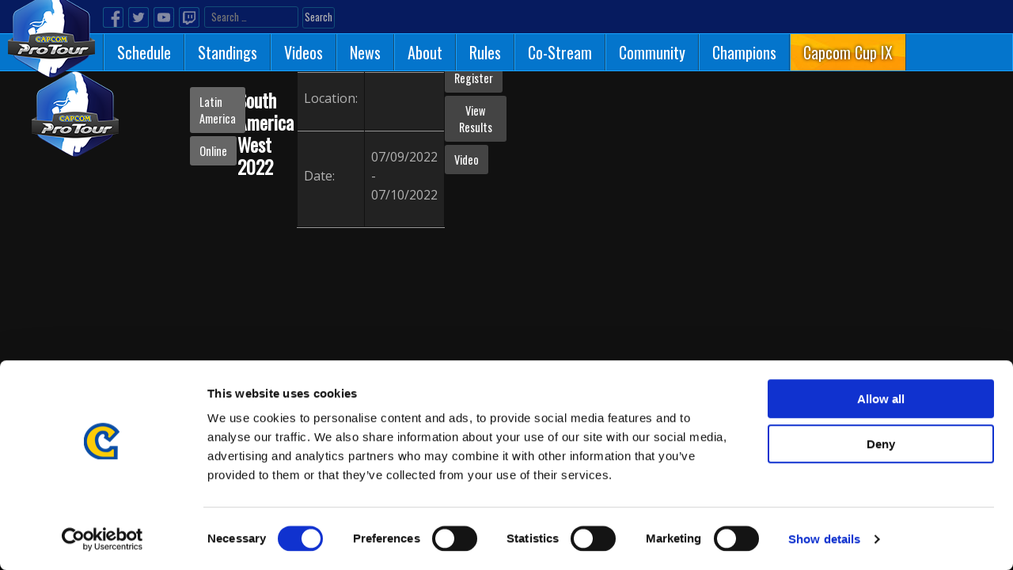

--- FILE ---
content_type: text/html; charset=UTF-8
request_url: https://archive.capcomprotour.com/events/south-america-west-2022/
body_size: 12226
content:

<!doctype html>
<html lang="en-US">
<head>
	<meta charset="UTF-8">
	<meta name="viewport" content="width=device-width, initial-scale=1">
	<link rel="profile" href="https://gmpg.org/xfn/11">

	<script type="text/javascript" data-cookieconsent="ignore">
	window.dataLayer = window.dataLayer || [];

	function gtag() {
		dataLayer.push(arguments);
	}

	gtag("consent", "default", {
		ad_personalization: "denied",
		ad_storage: "denied",
		ad_user_data: "denied",
		analytics_storage: "denied",
		functionality_storage: "denied",
		personalization_storage: "denied",
		security_storage: "granted",
		wait_for_update: 500,
	});
	gtag("set", "ads_data_redaction", true);
	</script>
<script type="text/javascript"
		id="Cookiebot"
		src="https://consent.cookiebot.com/uc.js"
		data-implementation="wp"
		data-cbid="123bb9a3-7303-439f-8ab8-c0ae93ce0f1f"
							data-blockingmode="auto"
	></script>
<meta name='robots' content='index, follow, max-image-preview:large, max-snippet:-1, max-video-preview:-1' />
	<style>img:is([sizes="auto" i], [sizes^="auto," i]) { contain-intrinsic-size: 3000px 1500px }</style>
	
<!-- Google Tag Manager for WordPress by gtm4wp.com -->
<script data-cfasync="false" data-pagespeed-no-defer data-cookieconsent="ignore">
	var gtm4wp_datalayer_name = "dataLayer";
	var dataLayer = dataLayer || [];
</script>
<!-- End Google Tag Manager for WordPress by gtm4wp.com -->
	<!-- This site is optimized with the Yoast SEO plugin v26.7 - https://yoast.com/wordpress/plugins/seo/ -->
	<title>South America West 2022 - Capcom Pro Tour</title>
	<link rel="canonical" href="https://archive.capcomprotour.com/events/south-america-west-2022/" />
	<meta property="og:locale" content="en_US" />
	<meta property="og:type" content="article" />
	<meta property="og:title" content="South America West 2022 - Capcom Pro Tour" />
	<meta property="og:url" content="https://archive.capcomprotour.com/events/south-america-west-2022/" />
	<meta property="og:site_name" content="Capcom Pro Tour" />
	<meta property="article:publisher" content="https://www.facebook.com/CapcomFighters/" />
	<meta property="article:modified_time" content="2022-07-11T02:13:49+00:00" />
	<meta property="og:image" content="https://archive.capcomprotour.com/wp-content/uploads/2020/05/facebook-featured.jpg" />
	<meta property="og:image:width" content="1200" />
	<meta property="og:image:height" content="628" />
	<meta property="og:image:type" content="image/jpeg" />
	<meta name="twitter:card" content="summary_large_image" />
	<meta name="twitter:site" content="@CapcomFighters" />
	<script type="application/ld+json" class="yoast-schema-graph">{"@context":"https://schema.org","@graph":[{"@type":"WebPage","@id":"https://archive.capcomprotour.com/events/south-america-west-2022/","url":"https://archive.capcomprotour.com/events/south-america-west-2022/","name":"South America West 2022 - Capcom Pro Tour","isPartOf":{"@id":"https://archive.capcomprotour.com/#website"},"datePublished":"2022-03-16T22:04:05+00:00","dateModified":"2022-07-11T02:13:49+00:00","breadcrumb":{"@id":"https://archive.capcomprotour.com/events/south-america-west-2022/#breadcrumb"},"inLanguage":"en-US","potentialAction":[{"@type":"ReadAction","target":["https://archive.capcomprotour.com/events/south-america-west-2022/"]}]},{"@type":"BreadcrumbList","@id":"https://archive.capcomprotour.com/events/south-america-west-2022/#breadcrumb","itemListElement":[{"@type":"ListItem","position":1,"name":"Home","item":"https://archive.capcomprotour.com/"},{"@type":"ListItem","position":2,"name":"South America West 2022"}]},{"@type":"WebSite","@id":"https://archive.capcomprotour.com/#website","url":"https://archive.capcomprotour.com/","name":"Capcom Pro Tour","description":"The Home of Street Fighter Esports","publisher":{"@id":"https://archive.capcomprotour.com/#organization"},"potentialAction":[{"@type":"SearchAction","target":{"@type":"EntryPoint","urlTemplate":"https://archive.capcomprotour.com/?s={search_term_string}"},"query-input":{"@type":"PropertyValueSpecification","valueRequired":true,"valueName":"search_term_string"}}],"inLanguage":"en-US"},{"@type":"Organization","@id":"https://archive.capcomprotour.com/#organization","name":"CAPCOM Pro Tour","url":"https://archive.capcomprotour.com/","logo":{"@type":"ImageObject","inLanguage":"en-US","@id":"https://archive.capcomprotour.com/#/schema/logo/image/","url":"https://archive.capcomprotour.com/wp-content/uploads/2020/03/capcom-pt-logo.png","contentUrl":"https://archive.capcomprotour.com/wp-content/uploads/2020/03/capcom-pt-logo.png","width":110,"height":113,"caption":"CAPCOM Pro Tour"},"image":{"@id":"https://archive.capcomprotour.com/#/schema/logo/image/"},"sameAs":["https://www.facebook.com/CapcomFighters/","https://x.com/CapcomFighters","https://www.instagram.com/capcomfighters/","https://www.youtube.com/user/CapcomFightersTV"]}]}</script>
	<!-- / Yoast SEO plugin. -->


<link rel='dns-prefetch' href='//fonts.googleapis.com' />
<link rel='dns-prefetch' href='//cdnjs.cloudflare.com' />
<link rel="alternate" type="application/rss+xml" title="Capcom Pro Tour &raquo; Feed" href="https://archive.capcomprotour.com/feed/" />
<link rel="alternate" type="application/rss+xml" title="Capcom Pro Tour &raquo; Comments Feed" href="https://archive.capcomprotour.com/comments/feed/" />
		<!-- This site uses the Google Analytics by MonsterInsights plugin v8.14.1 - Using Analytics tracking - https://www.monsterinsights.com/ -->
							<script src="//www.googletagmanager.com/gtag/js?id=UA-46371820-2"  data-cfasync="false" data-wpfc-render="false" type="text/javascript" async></script>
			<script data-cfasync="false" data-wpfc-render="false" type="text/javascript">
				var mi_version = '8.14.1';
				var mi_track_user = true;
				var mi_no_track_reason = '';
				
								var disableStrs = [
															'ga-disable-UA-46371820-2',
									];

				/* Function to detect opted out users */
				function __gtagTrackerIsOptedOut() {
					for (var index = 0; index < disableStrs.length; index++) {
						if (document.cookie.indexOf(disableStrs[index] + '=true') > -1) {
							return true;
						}
					}

					return false;
				}

				/* Disable tracking if the opt-out cookie exists. */
				if (__gtagTrackerIsOptedOut()) {
					for (var index = 0; index < disableStrs.length; index++) {
						window[disableStrs[index]] = true;
					}
				}

				/* Opt-out function */
				function __gtagTrackerOptout() {
					for (var index = 0; index < disableStrs.length; index++) {
						document.cookie = disableStrs[index] + '=true; expires=Thu, 31 Dec 2099 23:59:59 UTC; path=/';
						window[disableStrs[index]] = true;
					}
				}

				if ('undefined' === typeof gaOptout) {
					function gaOptout() {
						__gtagTrackerOptout();
					}
				}
								window.dataLayer = window.dataLayer || [];

				window.MonsterInsightsDualTracker = {
					helpers: {},
					trackers: {},
				};
				if (mi_track_user) {
					function __gtagDataLayer() {
						dataLayer.push(arguments);
					}

					function __gtagTracker(type, name, parameters) {
						if (!parameters) {
							parameters = {};
						}

						if (parameters.send_to) {
							__gtagDataLayer.apply(null, arguments);
							return;
						}

						if (type === 'event') {
							
														parameters.send_to = monsterinsights_frontend.ua;
							__gtagDataLayer(type, name, parameters);
													} else {
							__gtagDataLayer.apply(null, arguments);
						}
					}

					__gtagTracker('js', new Date());
					__gtagTracker('set', {
						'developer_id.dZGIzZG': true,
											});
															__gtagTracker('config', 'UA-46371820-2', {"forceSSL":"true","link_attribution":"true"} );
										window.gtag = __gtagTracker;										(function () {
						/* https://developers.google.com/analytics/devguides/collection/analyticsjs/ */
						/* ga and __gaTracker compatibility shim. */
						var noopfn = function () {
							return null;
						};
						var newtracker = function () {
							return new Tracker();
						};
						var Tracker = function () {
							return null;
						};
						var p = Tracker.prototype;
						p.get = noopfn;
						p.set = noopfn;
						p.send = function () {
							var args = Array.prototype.slice.call(arguments);
							args.unshift('send');
							__gaTracker.apply(null, args);
						};
						var __gaTracker = function () {
							var len = arguments.length;
							if (len === 0) {
								return;
							}
							var f = arguments[len - 1];
							if (typeof f !== 'object' || f === null || typeof f.hitCallback !== 'function') {
								if ('send' === arguments[0]) {
									var hitConverted, hitObject = false, action;
									if ('event' === arguments[1]) {
										if ('undefined' !== typeof arguments[3]) {
											hitObject = {
												'eventAction': arguments[3],
												'eventCategory': arguments[2],
												'eventLabel': arguments[4],
												'value': arguments[5] ? arguments[5] : 1,
											}
										}
									}
									if ('pageview' === arguments[1]) {
										if ('undefined' !== typeof arguments[2]) {
											hitObject = {
												'eventAction': 'page_view',
												'page_path': arguments[2],
											}
										}
									}
									if (typeof arguments[2] === 'object') {
										hitObject = arguments[2];
									}
									if (typeof arguments[5] === 'object') {
										Object.assign(hitObject, arguments[5]);
									}
									if ('undefined' !== typeof arguments[1].hitType) {
										hitObject = arguments[1];
										if ('pageview' === hitObject.hitType) {
											hitObject.eventAction = 'page_view';
										}
									}
									if (hitObject) {
										action = 'timing' === arguments[1].hitType ? 'timing_complete' : hitObject.eventAction;
										hitConverted = mapArgs(hitObject);
										__gtagTracker('event', action, hitConverted);
									}
								}
								return;
							}

							function mapArgs(args) {
								var arg, hit = {};
								var gaMap = {
									'eventCategory': 'event_category',
									'eventAction': 'event_action',
									'eventLabel': 'event_label',
									'eventValue': 'event_value',
									'nonInteraction': 'non_interaction',
									'timingCategory': 'event_category',
									'timingVar': 'name',
									'timingValue': 'value',
									'timingLabel': 'event_label',
									'page': 'page_path',
									'location': 'page_location',
									'title': 'page_title',
								};
								for (arg in args) {
																		if (!(!args.hasOwnProperty(arg) || !gaMap.hasOwnProperty(arg))) {
										hit[gaMap[arg]] = args[arg];
									} else {
										hit[arg] = args[arg];
									}
								}
								return hit;
							}

							try {
								f.hitCallback();
							} catch (ex) {
							}
						};
						__gaTracker.create = newtracker;
						__gaTracker.getByName = newtracker;
						__gaTracker.getAll = function () {
							return [];
						};
						__gaTracker.remove = noopfn;
						__gaTracker.loaded = true;
						window['__gaTracker'] = __gaTracker;
					})();
									} else {
										console.log("");
					(function () {
						function __gtagTracker() {
							return null;
						}

						window['__gtagTracker'] = __gtagTracker;
						window['gtag'] = __gtagTracker;
					})();
									}
			</script>
				<!-- / Google Analytics by MonsterInsights -->
		<script type="text/javascript">
/* <![CDATA[ */
window._wpemojiSettings = {"baseUrl":"https:\/\/s.w.org\/images\/core\/emoji\/16.0.1\/72x72\/","ext":".png","svgUrl":"https:\/\/s.w.org\/images\/core\/emoji\/16.0.1\/svg\/","svgExt":".svg","source":{"concatemoji":"https:\/\/archive.capcomprotour.com\/wp-includes\/js\/wp-emoji-release.min.js?ver=1750211613"}};
/*! This file is auto-generated */
!function(s,n){var o,i,e;function c(e){try{var t={supportTests:e,timestamp:(new Date).valueOf()};sessionStorage.setItem(o,JSON.stringify(t))}catch(e){}}function p(e,t,n){e.clearRect(0,0,e.canvas.width,e.canvas.height),e.fillText(t,0,0);var t=new Uint32Array(e.getImageData(0,0,e.canvas.width,e.canvas.height).data),a=(e.clearRect(0,0,e.canvas.width,e.canvas.height),e.fillText(n,0,0),new Uint32Array(e.getImageData(0,0,e.canvas.width,e.canvas.height).data));return t.every(function(e,t){return e===a[t]})}function u(e,t){e.clearRect(0,0,e.canvas.width,e.canvas.height),e.fillText(t,0,0);for(var n=e.getImageData(16,16,1,1),a=0;a<n.data.length;a++)if(0!==n.data[a])return!1;return!0}function f(e,t,n,a){switch(t){case"flag":return n(e,"\ud83c\udff3\ufe0f\u200d\u26a7\ufe0f","\ud83c\udff3\ufe0f\u200b\u26a7\ufe0f")?!1:!n(e,"\ud83c\udde8\ud83c\uddf6","\ud83c\udde8\u200b\ud83c\uddf6")&&!n(e,"\ud83c\udff4\udb40\udc67\udb40\udc62\udb40\udc65\udb40\udc6e\udb40\udc67\udb40\udc7f","\ud83c\udff4\u200b\udb40\udc67\u200b\udb40\udc62\u200b\udb40\udc65\u200b\udb40\udc6e\u200b\udb40\udc67\u200b\udb40\udc7f");case"emoji":return!a(e,"\ud83e\udedf")}return!1}function g(e,t,n,a){var r="undefined"!=typeof WorkerGlobalScope&&self instanceof WorkerGlobalScope?new OffscreenCanvas(300,150):s.createElement("canvas"),o=r.getContext("2d",{willReadFrequently:!0}),i=(o.textBaseline="top",o.font="600 32px Arial",{});return e.forEach(function(e){i[e]=t(o,e,n,a)}),i}function t(e){var t=s.createElement("script");t.src=e,t.defer=!0,s.head.appendChild(t)}"undefined"!=typeof Promise&&(o="wpEmojiSettingsSupports",i=["flag","emoji"],n.supports={everything:!0,everythingExceptFlag:!0},e=new Promise(function(e){s.addEventListener("DOMContentLoaded",e,{once:!0})}),new Promise(function(t){var n=function(){try{var e=JSON.parse(sessionStorage.getItem(o));if("object"==typeof e&&"number"==typeof e.timestamp&&(new Date).valueOf()<e.timestamp+604800&&"object"==typeof e.supportTests)return e.supportTests}catch(e){}return null}();if(!n){if("undefined"!=typeof Worker&&"undefined"!=typeof OffscreenCanvas&&"undefined"!=typeof URL&&URL.createObjectURL&&"undefined"!=typeof Blob)try{var e="postMessage("+g.toString()+"("+[JSON.stringify(i),f.toString(),p.toString(),u.toString()].join(",")+"));",a=new Blob([e],{type:"text/javascript"}),r=new Worker(URL.createObjectURL(a),{name:"wpTestEmojiSupports"});return void(r.onmessage=function(e){c(n=e.data),r.terminate(),t(n)})}catch(e){}c(n=g(i,f,p,u))}t(n)}).then(function(e){for(var t in e)n.supports[t]=e[t],n.supports.everything=n.supports.everything&&n.supports[t],"flag"!==t&&(n.supports.everythingExceptFlag=n.supports.everythingExceptFlag&&n.supports[t]);n.supports.everythingExceptFlag=n.supports.everythingExceptFlag&&!n.supports.flag,n.DOMReady=!1,n.readyCallback=function(){n.DOMReady=!0}}).then(function(){return e}).then(function(){var e;n.supports.everything||(n.readyCallback(),(e=n.source||{}).concatemoji?t(e.concatemoji):e.wpemoji&&e.twemoji&&(t(e.twemoji),t(e.wpemoji)))}))}((window,document),window._wpemojiSettings);
/* ]]> */
</script>
<style id='wp-emoji-styles-inline-css' type='text/css'>

	img.wp-smiley, img.emoji {
		display: inline !important;
		border: none !important;
		box-shadow: none !important;
		height: 1em !important;
		width: 1em !important;
		margin: 0 0.07em !important;
		vertical-align: -0.1em !important;
		background: none !important;
		padding: 0 !important;
	}
</style>
<link rel='stylesheet' id='wp-block-library-css' href='https://archive.capcomprotour.com/wp-includes/css/dist/block-library/style.min.css?ver=1751979768' type='text/css' media='all' />
<style id='classic-theme-styles-inline-css' type='text/css'>
/*! This file is auto-generated */
.wp-block-button__link{color:#fff;background-color:#32373c;border-radius:9999px;box-shadow:none;text-decoration:none;padding:calc(.667em + 2px) calc(1.333em + 2px);font-size:1.125em}.wp-block-file__button{background:#32373c;color:#fff;text-decoration:none}
</style>
<style id='global-styles-inline-css' type='text/css'>
:root{--wp--preset--aspect-ratio--square: 1;--wp--preset--aspect-ratio--4-3: 4/3;--wp--preset--aspect-ratio--3-4: 3/4;--wp--preset--aspect-ratio--3-2: 3/2;--wp--preset--aspect-ratio--2-3: 2/3;--wp--preset--aspect-ratio--16-9: 16/9;--wp--preset--aspect-ratio--9-16: 9/16;--wp--preset--color--black: #000000;--wp--preset--color--cyan-bluish-gray: #abb8c3;--wp--preset--color--white: #ffffff;--wp--preset--color--pale-pink: #f78da7;--wp--preset--color--vivid-red: #cf2e2e;--wp--preset--color--luminous-vivid-orange: #ff6900;--wp--preset--color--luminous-vivid-amber: #fcb900;--wp--preset--color--light-green-cyan: #7bdcb5;--wp--preset--color--vivid-green-cyan: #00d084;--wp--preset--color--pale-cyan-blue: #8ed1fc;--wp--preset--color--vivid-cyan-blue: #0693e3;--wp--preset--color--vivid-purple: #9b51e0;--wp--preset--gradient--vivid-cyan-blue-to-vivid-purple: linear-gradient(135deg,rgba(6,147,227,1) 0%,rgb(155,81,224) 100%);--wp--preset--gradient--light-green-cyan-to-vivid-green-cyan: linear-gradient(135deg,rgb(122,220,180) 0%,rgb(0,208,130) 100%);--wp--preset--gradient--luminous-vivid-amber-to-luminous-vivid-orange: linear-gradient(135deg,rgba(252,185,0,1) 0%,rgba(255,105,0,1) 100%);--wp--preset--gradient--luminous-vivid-orange-to-vivid-red: linear-gradient(135deg,rgba(255,105,0,1) 0%,rgb(207,46,46) 100%);--wp--preset--gradient--very-light-gray-to-cyan-bluish-gray: linear-gradient(135deg,rgb(238,238,238) 0%,rgb(169,184,195) 100%);--wp--preset--gradient--cool-to-warm-spectrum: linear-gradient(135deg,rgb(74,234,220) 0%,rgb(151,120,209) 20%,rgb(207,42,186) 40%,rgb(238,44,130) 60%,rgb(251,105,98) 80%,rgb(254,248,76) 100%);--wp--preset--gradient--blush-light-purple: linear-gradient(135deg,rgb(255,206,236) 0%,rgb(152,150,240) 100%);--wp--preset--gradient--blush-bordeaux: linear-gradient(135deg,rgb(254,205,165) 0%,rgb(254,45,45) 50%,rgb(107,0,62) 100%);--wp--preset--gradient--luminous-dusk: linear-gradient(135deg,rgb(255,203,112) 0%,rgb(199,81,192) 50%,rgb(65,88,208) 100%);--wp--preset--gradient--pale-ocean: linear-gradient(135deg,rgb(255,245,203) 0%,rgb(182,227,212) 50%,rgb(51,167,181) 100%);--wp--preset--gradient--electric-grass: linear-gradient(135deg,rgb(202,248,128) 0%,rgb(113,206,126) 100%);--wp--preset--gradient--midnight: linear-gradient(135deg,rgb(2,3,129) 0%,rgb(40,116,252) 100%);--wp--preset--font-size--small: 13px;--wp--preset--font-size--medium: 20px;--wp--preset--font-size--large: 36px;--wp--preset--font-size--x-large: 42px;--wp--preset--spacing--20: 0.44rem;--wp--preset--spacing--30: 0.67rem;--wp--preset--spacing--40: 1rem;--wp--preset--spacing--50: 1.5rem;--wp--preset--spacing--60: 2.25rem;--wp--preset--spacing--70: 3.38rem;--wp--preset--spacing--80: 5.06rem;--wp--preset--shadow--natural: 6px 6px 9px rgba(0, 0, 0, 0.2);--wp--preset--shadow--deep: 12px 12px 50px rgba(0, 0, 0, 0.4);--wp--preset--shadow--sharp: 6px 6px 0px rgba(0, 0, 0, 0.2);--wp--preset--shadow--outlined: 6px 6px 0px -3px rgba(255, 255, 255, 1), 6px 6px rgba(0, 0, 0, 1);--wp--preset--shadow--crisp: 6px 6px 0px rgba(0, 0, 0, 1);}:where(.is-layout-flex){gap: 0.5em;}:where(.is-layout-grid){gap: 0.5em;}body .is-layout-flex{display: flex;}.is-layout-flex{flex-wrap: wrap;align-items: center;}.is-layout-flex > :is(*, div){margin: 0;}body .is-layout-grid{display: grid;}.is-layout-grid > :is(*, div){margin: 0;}:where(.wp-block-columns.is-layout-flex){gap: 2em;}:where(.wp-block-columns.is-layout-grid){gap: 2em;}:where(.wp-block-post-template.is-layout-flex){gap: 1.25em;}:where(.wp-block-post-template.is-layout-grid){gap: 1.25em;}.has-black-color{color: var(--wp--preset--color--black) !important;}.has-cyan-bluish-gray-color{color: var(--wp--preset--color--cyan-bluish-gray) !important;}.has-white-color{color: var(--wp--preset--color--white) !important;}.has-pale-pink-color{color: var(--wp--preset--color--pale-pink) !important;}.has-vivid-red-color{color: var(--wp--preset--color--vivid-red) !important;}.has-luminous-vivid-orange-color{color: var(--wp--preset--color--luminous-vivid-orange) !important;}.has-luminous-vivid-amber-color{color: var(--wp--preset--color--luminous-vivid-amber) !important;}.has-light-green-cyan-color{color: var(--wp--preset--color--light-green-cyan) !important;}.has-vivid-green-cyan-color{color: var(--wp--preset--color--vivid-green-cyan) !important;}.has-pale-cyan-blue-color{color: var(--wp--preset--color--pale-cyan-blue) !important;}.has-vivid-cyan-blue-color{color: var(--wp--preset--color--vivid-cyan-blue) !important;}.has-vivid-purple-color{color: var(--wp--preset--color--vivid-purple) !important;}.has-black-background-color{background-color: var(--wp--preset--color--black) !important;}.has-cyan-bluish-gray-background-color{background-color: var(--wp--preset--color--cyan-bluish-gray) !important;}.has-white-background-color{background-color: var(--wp--preset--color--white) !important;}.has-pale-pink-background-color{background-color: var(--wp--preset--color--pale-pink) !important;}.has-vivid-red-background-color{background-color: var(--wp--preset--color--vivid-red) !important;}.has-luminous-vivid-orange-background-color{background-color: var(--wp--preset--color--luminous-vivid-orange) !important;}.has-luminous-vivid-amber-background-color{background-color: var(--wp--preset--color--luminous-vivid-amber) !important;}.has-light-green-cyan-background-color{background-color: var(--wp--preset--color--light-green-cyan) !important;}.has-vivid-green-cyan-background-color{background-color: var(--wp--preset--color--vivid-green-cyan) !important;}.has-pale-cyan-blue-background-color{background-color: var(--wp--preset--color--pale-cyan-blue) !important;}.has-vivid-cyan-blue-background-color{background-color: var(--wp--preset--color--vivid-cyan-blue) !important;}.has-vivid-purple-background-color{background-color: var(--wp--preset--color--vivid-purple) !important;}.has-black-border-color{border-color: var(--wp--preset--color--black) !important;}.has-cyan-bluish-gray-border-color{border-color: var(--wp--preset--color--cyan-bluish-gray) !important;}.has-white-border-color{border-color: var(--wp--preset--color--white) !important;}.has-pale-pink-border-color{border-color: var(--wp--preset--color--pale-pink) !important;}.has-vivid-red-border-color{border-color: var(--wp--preset--color--vivid-red) !important;}.has-luminous-vivid-orange-border-color{border-color: var(--wp--preset--color--luminous-vivid-orange) !important;}.has-luminous-vivid-amber-border-color{border-color: var(--wp--preset--color--luminous-vivid-amber) !important;}.has-light-green-cyan-border-color{border-color: var(--wp--preset--color--light-green-cyan) !important;}.has-vivid-green-cyan-border-color{border-color: var(--wp--preset--color--vivid-green-cyan) !important;}.has-pale-cyan-blue-border-color{border-color: var(--wp--preset--color--pale-cyan-blue) !important;}.has-vivid-cyan-blue-border-color{border-color: var(--wp--preset--color--vivid-cyan-blue) !important;}.has-vivid-purple-border-color{border-color: var(--wp--preset--color--vivid-purple) !important;}.has-vivid-cyan-blue-to-vivid-purple-gradient-background{background: var(--wp--preset--gradient--vivid-cyan-blue-to-vivid-purple) !important;}.has-light-green-cyan-to-vivid-green-cyan-gradient-background{background: var(--wp--preset--gradient--light-green-cyan-to-vivid-green-cyan) !important;}.has-luminous-vivid-amber-to-luminous-vivid-orange-gradient-background{background: var(--wp--preset--gradient--luminous-vivid-amber-to-luminous-vivid-orange) !important;}.has-luminous-vivid-orange-to-vivid-red-gradient-background{background: var(--wp--preset--gradient--luminous-vivid-orange-to-vivid-red) !important;}.has-very-light-gray-to-cyan-bluish-gray-gradient-background{background: var(--wp--preset--gradient--very-light-gray-to-cyan-bluish-gray) !important;}.has-cool-to-warm-spectrum-gradient-background{background: var(--wp--preset--gradient--cool-to-warm-spectrum) !important;}.has-blush-light-purple-gradient-background{background: var(--wp--preset--gradient--blush-light-purple) !important;}.has-blush-bordeaux-gradient-background{background: var(--wp--preset--gradient--blush-bordeaux) !important;}.has-luminous-dusk-gradient-background{background: var(--wp--preset--gradient--luminous-dusk) !important;}.has-pale-ocean-gradient-background{background: var(--wp--preset--gradient--pale-ocean) !important;}.has-electric-grass-gradient-background{background: var(--wp--preset--gradient--electric-grass) !important;}.has-midnight-gradient-background{background: var(--wp--preset--gradient--midnight) !important;}.has-small-font-size{font-size: var(--wp--preset--font-size--small) !important;}.has-medium-font-size{font-size: var(--wp--preset--font-size--medium) !important;}.has-large-font-size{font-size: var(--wp--preset--font-size--large) !important;}.has-x-large-font-size{font-size: var(--wp--preset--font-size--x-large) !important;}
:where(.wp-block-post-template.is-layout-flex){gap: 1.25em;}:where(.wp-block-post-template.is-layout-grid){gap: 1.25em;}
:where(.wp-block-columns.is-layout-flex){gap: 2em;}:where(.wp-block-columns.is-layout-grid){gap: 2em;}
:root :where(.wp-block-pullquote){font-size: 1.5em;line-height: 1.6;}
</style>
<link rel='stylesheet' id='magnific-popup-css-css' href='https://archive.capcomprotour.com/wp-content/plugins/aga-esports/magnific-popup.css?ver=1684370479' type='text/css' media='all' />
<link rel='stylesheet' id='aga-esports-css-css' href='https://archive.capcomprotour.com/wp-content/plugins/aga-esports/aga-esports.css?ver=1684370479' type='text/css' media='all' />
<link rel='stylesheet' id='aga-video-block-css-css' href='https://archive.capcomprotour.com/wp-content/plugins/aga-video-block/aga-video-block.css?ver=1684288458' type='text/css' media='all' />
<link rel='stylesheet' id='aga-world-warrior-schedule-css-css' href='https://archive.capcomprotour.com/wp-content/plugins/aga-world-warrior-schedule/aga-world-warrior-schedule.css?ver=1684288458' type='text/css' media='all' />
<link rel='stylesheet' id='aga-world-warrior-standings-css-css' href='https://archive.capcomprotour.com/wp-content/plugins/aga-world-warrior-standings/aga-world-warrior-standings.css?ver=1684288457' type='text/css' media='all' />
<link rel='stylesheet' id='contact-form-7-css' href='https://archive.capcomprotour.com/wp-content/plugins/contact-form-7/includes/css/styles.css?ver=1764533120' type='text/css' media='all' />
<link rel='stylesheet' id='ctf_styles-css' href='https://archive.capcomprotour.com/wp-content/plugins/custom-twitter-feeds-pro/css/ctf-styles.min.css?ver=1768509796' type='text/css' media='all' />
<link rel='stylesheet' id='widgetopts-styles-css' href='https://archive.capcomprotour.com/wp-content/plugins/widget-options/assets/css/widget-options.css?ver=1761167502' type='text/css' media='all' />
<link rel='stylesheet' id='drifters-style-css' href='https://archive.capcomprotour.com/wp-content/themes/drifters-theme/style.css?ver=1716321724' type='text/css' media='all' />
<link rel='stylesheet' id='google-fonts-css' href='https://fonts.googleapis.com/css?family=Open+Sans%3A400%2C700%7COswald' type='text/css' media='all' />
<link rel='stylesheet' id='font-awesome-css' href='https://cdnjs.cloudflare.com/ajax/libs/font-awesome/4.7.0/css/font-awesome.min.css' type='text/css' media='all' />
<link rel='stylesheet' id='easy_table_style-css' href='https://archive.capcomprotour.com/wp-content/plugins/easy-table/themes/default/style.css?ver=1684288438' type='text/css' media='all' />
<script type="text/javascript" src="https://archive.capcomprotour.com/wp-content/plugins/google-analytics-premium/assets/js/frontend-gtag.min.js?ver=1684288437" id="monsterinsights-frontend-script-js"></script>
<script data-cfasync="false" data-wpfc-render="false" type="text/javascript" id='monsterinsights-frontend-script-js-extra'>/* <![CDATA[ */
var monsterinsights_frontend = {"js_events_tracking":"true","download_extensions":"doc,pdf,ppt,zip,xls,docx,pptx,xlsx","inbound_paths":"[{\"path\":\"\\\/go\\\/\",\"label\":\"affiliate\"},{\"path\":\"\\\/recommend\\\/\",\"label\":\"affiliate\"}]","home_url":"https:\/\/archive.capcomprotour.com","hash_tracking":"false","ua":"UA-46371820-2","v4_id":""};/* ]]> */
</script>
<script type="text/javascript" src="https://archive.capcomprotour.com/wp-includes/js/jquery/jquery.min.js?ver=1693242863" id="jquery-core-js"></script>
<script type="text/javascript" src="https://archive.capcomprotour.com/wp-includes/js/jquery/jquery-migrate.min.js?ver=1686289764" id="jquery-migrate-js"></script>
<script type="text/javascript" id="wpml-browser-redirect-js-extra">
/* <![CDATA[ */
var wpml_browser_redirect_params = {"pageLanguage":"en","languageUrls":[],"cookie":{"name":"_icl_visitor_lang_js","domain":"archive.capcomprotour.com","path":"\/","expiration":24}};
/* ]]> */
</script>
<script type="text/javascript" src="https://archive.capcomprotour.com/wp-content/plugins/sitepress-multilingual-cms/dist/js/browser-redirect/app.js?ver=1740180424" id="wpml-browser-redirect-js"></script>
<link rel="https://api.w.org/" href="https://archive.capcomprotour.com/wp-json/" /><link rel="EditURI" type="application/rsd+xml" title="RSD" href="https://archive.capcomprotour.com/xmlrpc.php?rsd" />
<link rel='shortlink' href='https://archive.capcomprotour.com/?p=28819' />
<link rel="alternate" title="oEmbed (JSON)" type="application/json+oembed" href="https://archive.capcomprotour.com/wp-json/oembed/1.0/embed?url=https%3A%2F%2Farchive.capcomprotour.com%2Fevents%2Fsouth-america-west-2022%2F" />
<link rel="alternate" title="oEmbed (XML)" type="text/xml+oembed" href="https://archive.capcomprotour.com/wp-json/oembed/1.0/embed?url=https%3A%2F%2Farchive.capcomprotour.com%2Fevents%2Fsouth-america-west-2022%2F&#038;format=xml" />
<meta name="generator" content="WPML ver:4.7.1 stt:61,1,4,3,27,28,42,2;" />

<!-- Google Tag Manager for WordPress by gtm4wp.com -->
<!-- GTM Container placement set to off -->
<script data-cfasync="false" data-pagespeed-no-defer data-cookieconsent="ignore">
	var dataLayer_content = {"pagePostType":"events","pagePostType2":"single-events","pagePostAuthor":"Talis Baltgalvis"};
	dataLayer.push( dataLayer_content );
</script>
<script data-cfasync="false" data-pagespeed-no-defer data-cookieconsent="ignore">
	console.warn && console.warn("[GTM4WP] Google Tag Manager container code placement set to OFF !!!");
	console.warn && console.warn("[GTM4WP] Data layer codes are active but GTM container must be loaded using custom coding !!!");
</script>
<!-- End Google Tag Manager for WordPress by gtm4wp.com --><link rel="icon" href="https://archive.capcomprotour.com/wp-content/uploads/2020/03/capcom-pt-logo.png" sizes="32x32" />
<link rel="icon" href="https://archive.capcomprotour.com/wp-content/uploads/2020/03/capcom-pt-logo.png" sizes="192x192" />
<link rel="apple-touch-icon" href="https://archive.capcomprotour.com/wp-content/uploads/2020/03/capcom-pt-logo.png" />
<meta name="msapplication-TileImage" content="https://archive.capcomprotour.com/wp-content/uploads/2020/03/capcom-pt-logo.png" />
    <script type="text/javascript" src="https://static.capcom.com/navbar/capcombar.min.js"></script>
    <script>document.cb_noshow=1;</script>
    <link rel='stylesheet' type='text/css' href="https://static.capcom.com/navbar/capcombar.min.css"/>
</head>

<body class="wp-singular events-template-default single single-events postid-28819 wp-theme-drifters-theme">
<div id="page" class="site">
	<a class="skip-link screen-reader-text" href="#content">Skip to content</a>

	<header id="masthead" class="site-header">

  <div class="site-branding">
    <a class="cpt-logo hide-text" href="https://archive.capcomprotour.com/" rel="home">
      <img src="https://archive.capcomprotour.com/wp-content/uploads/2020/03/capcom-pt-logo.png" alt="">
    </a>
  </div><!-- .site-branding -->

  <div class="aga-utilities-wrapper">
              <div class="aga-utilities">
        <section id="custom_html-2" class="widget_text widget widget_custom_html"><h2 class="widget-title">Social</h2><div class="textwidget custom-html-widget"><ul class="social-links clearfix">
	<li><a target="_blank" class="social-icon facebook hide-text" href="https://www.facebook.com/CapcomFighters/">Facebook</a></li>
	<li><a target="_blank" class="social-icon twitter hide-text" href="https://twitter.com/CapcomFighters">Twitter</a></li>
	<li><a target="_blank" class="social-icon youtube hide-text" href="https://www.youtube.com/user/CapcomFightersTV">Youtube</a></li>
	<li><a target="_blank" class="social-icon twitch hide-text" href="https://www.twitch.tv/capcomfighters">Twitch</a></li>
</ul></div></section><section id="search-3" class="widget widget_search"><h2 class="widget-title">Search</h2><form role="search" method="get" class="search-form" action="https://archive.capcomprotour.com/">
				<label>
					<span class="screen-reader-text">Search for:</span>
					<input type="search" class="search-field" placeholder="Search &hellip;" value="" name="s" />
				</label>
				<input type="submit" class="search-submit" value="Search" />
			<input type='hidden' name='lang' value='en' /></form></section>      </div>
      </div>

  <div class="aga-navigation-wrapper">
    <nav id="site-navigation" class="main-navigation">
      <button class="menu-toggle" aria-controls="primary-menu" aria-expanded="false"><i class="fa fa-bars"></i></button>
      <div class="menu-primary-nav-container"><ul id="primary-menu" class="menu"><li id="menu-item-11793" class="menu-item menu-item-type-post_type menu-item-object-page menu-item-11793"><a href="https://archive.capcomprotour.com/schedule/">Schedule</a></li>
<li id="menu-item-11794" class="menu-item menu-item-type-post_type menu-item-object-page menu-item-11794"><a href="https://archive.capcomprotour.com/standings/">Standings</a></li>
<li id="menu-item-11821" class="menu-item menu-item-type-post_type menu-item-object-page menu-item-11821"><a href="https://archive.capcomprotour.com/videos/">Videos</a></li>
<li id="menu-item-11790" class="menu-item menu-item-type-post_type menu-item-object-page current_page_parent menu-item-11790"><a href="https://archive.capcomprotour.com/news/">News</a></li>
<li id="menu-item-11791" class="menu-item menu-item-type-post_type menu-item-object-page menu-item-11791"><a href="https://archive.capcomprotour.com/about/">About</a></li>
<li id="menu-item-28959" class="menu-item menu-item-type-post_type menu-item-object-page menu-item-28959"><a href="https://archive.capcomprotour.com/rules/">Rules</a></li>
<li id="menu-item-30955" class="menu-item menu-item-type-custom menu-item-object-custom menu-item-30955"><a target="_blank" href="https://sf.esports.capcom.com/cpt/co-streamer/">Co-Stream</a></li>
<li id="menu-item-28812" class="menu-item menu-item-type-post_type menu-item-object-page menu-item-28812"><a href="https://archive.capcomprotour.com/community-license/">Community</a></li>
<li id="menu-item-25245" class="menu-item menu-item-type-post_type menu-item-object-page menu-item-25245"><a href="https://archive.capcomprotour.com/champions/">Champions</a></li>
<li id="menu-item-30304" class="featured menu-item menu-item-type-post_type menu-item-object-page menu-item-30304"><a href="https://archive.capcomprotour.com/capcom-cup-ix/">Capcom Cup IX</a></li>
</ul></div>    </nav><!-- #site-navigation -->
  </div>
    
</header><!-- #masthead -->
	
  <section id="site_title" class="site-title">

      
  </section>
	<div id="content" class="site-content no-sidebar">
		<div class="max-width">
  
  <div class="x-container max width content-main">
    <div class="x-main" role="main">
                      
<article id="post-28819" class="post-28819 events type-events status-publish hentry season-2022-season">
	<div class="entry-wrap">

		
		<div class="aga-container aga-event-page">
			<div class="col2 aga-event-picture">
				
											<img class="aga-schedule-logo-default" src="https://archive.capcomprotour.com/wp-content/uploads/2020/03/capcom-pt-logo.png" alt="South America West 2022">
					
											</div> <!-- END .col2 -->

			<div class="col4 aga-event-details">
				<div class="aga-tags">
					<div class="tag tag-region skew"><div class="unskew">Latin America</div></div>
					<div class="tag tag-event skew"><div class="unskew">Online</div></div>
				</div>
				<h3>South America West 2022</h3>
				<table class="aga-player-stats">
					<tr>
						<td class="aga-player-title"><p>Location:</p></td>
						<td>
							<p></p>
						</td>
					</tr>
					<tr>
						<td class="aga-player-title"><p>Date:</p></td>
						<td><p>
							07/09/2022 - 07/10/2022						</p></td>
					</tr>

					
				</table>

				<div class="aga-links">
																<a class="btn tag skew" href="https://smash.gg/tournament/capcom-pro-tour-2022-south-america-west/details"><div class="unskew">Register</div></a>
																<a class="btn tag skew" href="https://archive.capcomprotour.com/south-america-west-2022-results-ubdookie-takes-1st-place/"><div class="unskew">View Results</div></a>
																					<a class="btn tag skew" href="https://www.youtube.com/watch?v=0jIQPaUw-UA"><div class="unskew">Video</div></a>
									</div> <!-- END .aga-links -->

							</div> <!-- END .col4 -->
		</div> <!-- END .aga-container -->

	</div> <!-- END .entry-wrap -->
</article> <!-- END .events -->




      
    </div>

	<div class="x-content-effects"></div>
	<div class="x-content-flare"></div>
	
  </div>

		</div><!-- .max-width -->
	</div><!-- #content -->

        	<div class="aga-utilities-footer">
	    	<div class="max-width">
		      <div class="aga-utilities">
		        <section id="custom_html-2" class="widget_text widget widget_custom_html"><h2 class="widget-title">Social</h2><div class="textwidget custom-html-widget"><ul class="social-links clearfix">
	<li><a target="_blank" class="social-icon facebook hide-text" href="https://www.facebook.com/CapcomFighters/">Facebook</a></li>
	<li><a target="_blank" class="social-icon twitter hide-text" href="https://twitter.com/CapcomFighters">Twitter</a></li>
	<li><a target="_blank" class="social-icon youtube hide-text" href="https://www.youtube.com/user/CapcomFightersTV">Youtube</a></li>
	<li><a target="_blank" class="social-icon twitch hide-text" href="https://www.twitch.tv/capcomfighters">Twitch</a></li>
</ul></div></section><section id="search-3" class="widget widget_search"><h2 class="widget-title">Search</h2><form role="search" method="get" class="search-form" action="https://archive.capcomprotour.com/">
				<label>
					<span class="screen-reader-text">Search for:</span>
					<input type="search" class="search-field" placeholder="Search &hellip;" value="" name="s" />
				</label>
				<input type="submit" class="search-submit" value="Search" />
			<input type='hidden' name='lang' value='en' /></form></section>		      </div>
		  	</div>
    	</div>
    
	<footer id="colophon" class="site-footer">
		<div class="max-width">
			<div class="site-info">
									<section id="custom_html-5" class="widget_text widget widget_custom_html"><h2 class="widget-title">Footer links</h2><div class="textwidget custom-html-widget"><div class="two-third pull-left">
  <div class="capcomLogo">
    <a target="_blank" href="https://www.capcom.com"><img src="https://archive.capcomprotour.com/wp-content/uploads/2022/11/CAPCOM-logo-2022.png" /></a>
    
  </div><!-- .capcomLogo -->
  <div class="ssnav">
    <ul class="clearfix">
      <li><span>Details subject to change.</span></li>
      <li><a target="_blank" href="/cookie-declaration/">COOKIE DECLARATION</a></li>
      <li class="aga-end"><a style="border:none;" target="_blank" href="https://www.capcom.com/capcom/legal_privacy/privacy.html">PRIVACY POLICY</a></li>
    </ul>
    <p>©CAPCOM CO., LTD. ALL RIGHTS RESERVED.</p>
  </div><!-- .ssnav -->
</div>
<div class="esrb third pull-right">
  <a class="aga-esrb" target="_blank" href="https://www.esrb.org/EPCConfirm/842/"><img style="max-height: 90px;margin-left: 0.5rem;" src="https://archive.capcomprotour.com/wp-content/uploads/2024/10/esrb-privacy-certified.png" /></a>
  <a class="aga-esrb" target="_blank" href="https://www.esrb.org/ratings/36740/Street+Fighter+V:+Champion+Edition/"><img src="https://archive.capcomprotour.com/wp-content/uploads/2020/03/SFVAE_ESRB_BOB_trailer.gif" /></a>
</div>
</div></section>							</div><!-- .site-info -->
		</div><!-- content-area -->
	</footer><!-- #colophon -->
</div><!-- #page -->

<script type="speculationrules">
{"prefetch":[{"source":"document","where":{"and":[{"href_matches":"\/*"},{"not":{"href_matches":["\/wp-*.php","\/wp-admin\/*","\/wp-content\/uploads\/*","\/wp-content\/*","\/wp-content\/plugins\/*","\/wp-content\/themes\/drifters-theme\/*","\/*\\?(.+)"]}},{"not":{"selector_matches":"a[rel~=\"nofollow\"]"}},{"not":{"selector_matches":".no-prefetch, .no-prefetch a"}}]},"eagerness":"conservative"}]}
</script>
<script type="text/javascript">
		/* MonsterInsights Scroll Tracking */
		if ( typeof(jQuery) !== 'undefined' ) {
		jQuery( document ).ready(function(){
		function monsterinsights_scroll_tracking_load() {
		if ( ( typeof(__gaTracker) !== 'undefined' && __gaTracker && __gaTracker.hasOwnProperty( "loaded" ) && __gaTracker.loaded == true ) || ( typeof(__gtagTracker) !== 'undefined' && __gtagTracker ) ) {
		(function(factory) {
		factory(jQuery);
		}(function($) {

		/* Scroll Depth */
		"use strict";
		var defaults = {
		percentage: true
		};

		var $window = $(window),
		cache = [],
		scrollEventBound = false,
		lastPixelDepth = 0;

		/*
		* Plugin
		*/

		$.scrollDepth = function(options) {

		var startTime = +new Date();

		options = $.extend({}, defaults, options);

		/*
		* Functions
		*/

		function sendEvent(action, label, scrollDistance, timing) {
		if ( 'undefined' === typeof MonsterInsightsObject || 'undefined' === typeof MonsterInsightsObject.sendEvent ) {
		return;
		}
			var type        = 'event';
	var eventName   = action;
	var fieldsArray = {
	event_category : 'Scroll Depth',
	event_label    : label,
	value          : 1,
	non_interaction: true,
	send_to: 'UA-46371820-2'
	};

	MonsterInsightsObject.sendEvent( type, eventName, fieldsArray );

	if (arguments.length > 3) {
	var type        = 'event';
	var eventName   = 'timing_complete';
	fieldsArray = {
	event_category : 'Scroll Depth',
	name           : action,
	event_label    : label,
	value          : timing,
	non_interaction: 1,
	send_to: 'UA-46371820-2'
	};

	MonsterInsightsObject.sendEvent( type, eventName, fieldsArray );
	}
			}

		function calculateMarks(docHeight) {
		return {
		'25%' : parseInt(docHeight * 0.25, 10),
		'50%' : parseInt(docHeight * 0.50, 10),
		'75%' : parseInt(docHeight * 0.75, 10),
		/* Cushion to trigger 100% event in iOS */
		'100%': docHeight - 5
		};
		}

		function checkMarks(marks, scrollDistance, timing) {
		/* Check each active mark */
		$.each(marks, function(key, val) {
		if ( $.inArray(key, cache) === -1 && scrollDistance >= val ) {
		sendEvent('Percentage', key, scrollDistance, timing);
		cache.push(key);
		}
		});
		}

		function rounded(scrollDistance) {
		/* Returns String */
		return (Math.floor(scrollDistance/250) * 250).toString();
		}

		function init() {
		bindScrollDepth();
		}

		/*
		* Public Methods
		*/

		/* Reset Scroll Depth with the originally initialized options */
		$.scrollDepth.reset = function() {
		cache = [];
		lastPixelDepth = 0;
		$window.off('scroll.scrollDepth');
		bindScrollDepth();
		};

		/* Add DOM elements to be tracked */
		$.scrollDepth.addElements = function(elems) {

		if (typeof elems == "undefined" || !$.isArray(elems)) {
		return;
		}

		$.merge(options.elements, elems);

		/* If scroll event has been unbound from window, rebind */
		if (!scrollEventBound) {
		bindScrollDepth();
		}

		};

		/* Remove DOM elements currently tracked */
		$.scrollDepth.removeElements = function(elems) {

		if (typeof elems == "undefined" || !$.isArray(elems)) {
		return;
		}

		$.each(elems, function(index, elem) {

		var inElementsArray = $.inArray(elem, options.elements);
		var inCacheArray = $.inArray(elem, cache);

		if (inElementsArray != -1) {
		options.elements.splice(inElementsArray, 1);
		}

		if (inCacheArray != -1) {
		cache.splice(inCacheArray, 1);
		}

		});

		};

		/*
		* Throttle function borrowed from:
		* Underscore.js 1.5.2
		* http://underscorejs.org
		* (c) 2009-2013 Jeremy Ashkenas, DocumentCloud and Investigative Reporters & Editors
		* Underscore may be freely distributed under the MIT license.
		*/

		function throttle(func, wait) {
		var context, args, result;
		var timeout = null;
		var previous = 0;
		var later = function() {
		previous = new Date;
		timeout = null;
		result = func.apply(context, args);
		};
		return function() {
		var now = new Date;
		if (!previous) previous = now;
		var remaining = wait - (now - previous);
		context = this;
		args = arguments;
		if (remaining <= 0) {
		clearTimeout(timeout);
		timeout = null;
		previous = now;
		result = func.apply(context, args);
		} else if (!timeout) {
		timeout = setTimeout(later, remaining);
		}
		return result;
		};
		}

		/*
		* Scroll Event
		*/

		function bindScrollDepth() {

		scrollEventBound = true;

		$window.on('scroll.scrollDepth', throttle(function() {
		/*
		* We calculate document and window height on each scroll event to
		* account for dynamic DOM changes.
		*/

		var docHeight = $(document).height(),
		winHeight = window.innerHeight ? window.innerHeight : $window.height(),
		scrollDistance = $window.scrollTop() + winHeight,

		/* Recalculate percentage marks */
		marks = calculateMarks(docHeight),

		/* Timing */
		timing = +new Date - startTime;

		checkMarks(marks, scrollDistance, timing);
		}, 500));

		}

		init();
		};

		/* UMD export */
		return $.scrollDepth;

		}));

		jQuery.scrollDepth();
		} else {
		setTimeout(monsterinsights_scroll_tracking_load, 200);
		}
		}
		monsterinsights_scroll_tracking_load();
		});
		}
		/* End MonsterInsights Scroll Tracking */
		
</script><script type="text/javascript" src="https://archive.capcomprotour.com/wp-content/plugins/aga-esports/js/jquery.mixitup.min.js?ver=1684370480" id="mixitup-js"></script>
<script type="text/javascript" src="https://archive.capcomprotour.com/wp-content/plugins/aga-esports/js/jquery.magnific-popup.min.js?ver=1684370480" id="magnific-popup-js-js"></script>
<script type="text/javascript" src="https://archive.capcomprotour.com/wp-content/plugins/aga-esports/js/aga-esports.js?ver=1684370480" id="aga-esports-js-js"></script>
<script type="text/javascript" src="https://archive.capcomprotour.com/wp-content/plugins/aga-video-block/js/aga-video-block.js?ver=1684288458" id="aga-video-block-js-js"></script>
<script type="text/javascript" src="https://archive.capcomprotour.com/wp-includes/js/dist/hooks.min.js?ver=1727673091" id="wp-hooks-js"></script>
<script type="text/javascript" src="https://archive.capcomprotour.com/wp-includes/js/dist/i18n.min.js?ver=1708015995" id="wp-i18n-js"></script>
<script type="text/javascript" id="wp-i18n-js-after">
/* <![CDATA[ */
wp.i18n.setLocaleData( { 'text direction\u0004ltr': [ 'ltr' ] } );
/* ]]> */
</script>
<script type="text/javascript" src="https://archive.capcomprotour.com/wp-content/plugins/contact-form-7/includes/swv/js/index.js?ver=1764533120" id="swv-js"></script>
<script type="text/javascript" id="contact-form-7-js-before">
/* <![CDATA[ */
var wpcf7 = {
    "api": {
        "root": "https:\/\/archive.capcomprotour.com\/wp-json\/",
        "namespace": "contact-form-7\/v1"
    },
    "cached": 1
};
/* ]]> */
</script>
<script type="text/javascript" src="https://archive.capcomprotour.com/wp-content/plugins/contact-form-7/includes/js/index.js?ver=1764533120" id="contact-form-7-js"></script>
<script type="text/javascript" src="https://archive.capcomprotour.com/wp-content/plugins/duracelltomi-google-tag-manager/dist/js/gtm4wp-contact-form-7-tracker.js?ver=1765838191" id="gtm4wp-contact-form-7-tracker-js"></script>
<script type="text/javascript" src="https://archive.capcomprotour.com/wp-content/plugins/duracelltomi-google-tag-manager/dist/js/gtm4wp-form-move-tracker.js?ver=1765838191" id="gtm4wp-form-move-tracker-js"></script>
<script type="text/javascript" src="https://archive.capcomprotour.com/wp-content/themes/drifters-theme/js/navigation.js?ver=1684288309" id="drifters-navigation-js"></script>
<script type="text/javascript" src="https://archive.capcomprotour.com/wp-content/themes/drifters-theme/js/skip-link-focus-fix.js?ver=1684288309" id="drifters-skip-link-focus-fix-js"></script>
<script type="text/javascript" src="https://archive.capcomprotour.com/wp-content/themes/drifters-theme/js/slidebars.min.js?ver=1684288309" id="slidebars-js"></script>
<script type="text/javascript" src="https://archive.capcomprotour.com/wp-content/themes/drifters-theme/js/jquery.fitvids.js?ver=1684288309" id="fitvid-js"></script>
<script type="text/javascript" src="https://archive.capcomprotour.com/wp-content/themes/drifters-theme/js/drifters.js?ver=1684288309" id="drifters-js"></script>

</body>
</html>


--- FILE ---
content_type: text/css
request_url: https://archive.capcomprotour.com/wp-content/plugins/aga-esports/aga-esports.css?ver=1684370479
body_size: 9699
content:
/*--------------------------------------------------------------
1.0 Layout
--------------------------------------------------------------*/
/*--------------------------------------------------------------
   Layout
--------------------------------------------------------------*/
.clearfix:after {
  content: "";
  display: table;
  clear: both; }

.mix {
  display: none;
  width: 100%; }

body {
  overflow-x: visible !important; }

p:empty, div:empty {
  display: none; }

.skew {
  /*transform: skew(-16deg);*/ }

.unskew {
  /*transform: skew(16deg);*/ }

.tag {
  font-size: 0.9rem !important;
  color: #fff !important;
  background-color: #666;
  display: inline-block;
  padding: 8px 12px;
  margin-bottom: 4px;
  margin-right: 0px;
  position: relative;
  border-radius: 3px; }

.tag.tag-region {
  color: #fff !important; }

.tag.tag-event {
  color: #fff !important; }

.controls .label {
  float: left;
  margin-right: 12px;
  font-size: 20px !important;
  text-transform: uppercase; }

/* Filter Buttons */
.filter {
  border-style: none;
  /*padding: 1px 14px 2px !important;*/ }

.filter.active, .filter.active:hover {
  background-color: #0475cc; }

.filter.tag.tag-region:hover, .filter.tag.tag-region.active {
  background-color: #0475cc; }

.filter.tag.tag-event:hover, .filter.tag.tag-event.active {
  background-color: #0475cc; }

.btn {
  display: block;
  text-align: center; }

.btn:hover, .filter:hover {
  background-color: #747474; }

/* Pager */
.pager {
  margin: 10px auto;
  width: 100% !important; }
  .pager a {
    padding: 5px;
    color: #666 !important; }
  .pager a.active {
    color: #fff !important; }

.standings-container {
  text-align: center; }
  .standings-container .player-link {
    text-align: left; }

/* Shapes */
.arrow {
  display: block !important;
  width: 0;
  height: 0;
  margin: 0 auto; }

.arrow-up {
  border-left: 6px solid transparent;
  border-right: 6px solid transparent;
  border-bottom: 6px solid #666; }

.arrow-up.active {
  border-bottom: 6px solid #fff; }

.arrow-down {
  border-left: 6px solid transparent;
  border-right: 6px solid transparent;
  border-top: 6px solid #666; }

.arrow-down.active {
  border-top: 6px solid #fff; }

.arrow-right {
  border-top: 6px solid transparent;
  border-bottom: 6px solid transparent;
  border-left: 6px solid #666; }

.arrow-right.active {
  border-left: 6px solid #fff; }

.arrow-left {
  border-top: 6px solid transparent;
  border-bottom: 6px solid transparent;
  border-right: 6px solid #666; }

.arrow-left.active {
  border-right: 6px solid #fff; }

/* Tooltip container */
.points-tooltip {
  position: relative;
  display: inline-block; }

/* Tooltip text */
.points-tooltip .tooltiptext {
  visibility: hidden;
  width: 220px;
  background-color: #111;
  color: #fff;
  text-align: left;
  padding: 0;
  /* Position the tooltip text - see examples below! */
  position: absolute;
  z-index: 1;
  top: -56%;
  left: 130%;
  border: 1px solid #444; }

.points-tooltip .tooltiptext.tooltip-dojo {
  top: -33%; }

/* Show the tooltip text when you mouse over the tooltip container */
.points-tooltip:hover .tooltiptext {
  visibility: visible; }

.points-tooltip .tooltiptext::after {
  content: " ";
  position: absolute;
  top: 50%;
  right: 100%;
  /* To the left of the tooltip */
  margin-top: -8px;
  border-width: 8px;
  border-style: solid;
  border-color: transparent #444 transparent transparent; }

.tooltiptext table {
  margin: 0; }
  .tooltiptext table tr:nth-child(odd) {
    background: #222; }
  .tooltiptext table td {
    border-top: none; }

/*--------------------------------------------------------------
   Media Styles
--------------------------------------------------------------*/
@media screen and (max-width: 960px) {
  /* Tooltip text */
  .points-tooltip .tooltiptext {
    top: 100%;
    left: -90px; }
  .points-tooltip .tooltiptext::after {
    top: auto;
    bottom: 100%;
    right: 45%;
    /* To the left of the tooltip */
    border-color: transparent transparent #222 transparent; } }

@media screen and (max-width: 734px) {
  .controls {
    clear: both;
    margin-top: 10px; } }

@media screen and (max-width: 650px) {
  .tag {
    font-size: 16px !important; }
  /* Tooltip text */
  .points-tooltip .tooltiptext {
    top: -100%;
    left: auto;
    right: 140%; }
  .points-tooltip .tooltiptext::after {
    top: 50%;
    right: auto;
    /* To the left of the tooltip */
    left: 100%;
    /* To the left of the tooltip */
    border-color: transparent transparent transparent #222; } }

/*--------------------------------------------------------------
2.0 Events
--------------------------------------------------------------*/
/*--------------------------------------------------------------
   Event Page
--------------------------------------------------------------*/
.aga-event-page .aga-player-stats {
  border-bottom: 1px solid #999; }

.aga-event-page table th, .aga-event-page table td {
  border-top: 1px solid #999; }

.aga-event-page .aga-links {
  margin-top: -10px; }
  .aga-event-page .aga-links .btn {
    display: inline-block; }
  .aga-event-page .aga-links .tag {
    background-color: #444; }
  .aga-event-page .aga-links .tag:hover {
    background-color: #555; }

.aga-event-picture a {
  display: block;
  margin-top: 2.75em !important; }

.aga-event-details p {
  /*color: #fff !important;*/ }

.aga-event-details .aga-player-title {
  width: 100px; }

.aga-event-details .aga-tags {
  float: right;
  margin-top: 20px;
  margin-right: -10px; }

/*--------------------------------------------------------------
   Media Styles
--------------------------------------------------------------*/
/*--------------------------------------------------------------
   Schedule
--------------------------------------------------------------*/
.aga-list-title {
  margin: 0 0 6px;
  color: #0475cc !important;
  font-size: 1.5rem !important;
  line-height: 1; }
  .aga-list-title a {
    color: #0475cc !important; }

.aga-list-title:hover a {
  color: #0475cc !important; }

.events-list .aga-schedule-header {
  border-color: #666; }

.events-list .aga-list {
  padding: 8px 0;
  font-size: 1rem; }
  .events-list .aga-list .event-title, .events-list .aga-list .location, .events-list .aga-list .date, .events-list .aga-list .type, .events-list .aga-list .register {
    float: left;
    padding: 0 20px; }
  .events-list .aga-list .event-title {
    width: 28%;
    padding-left: 0; }
  .events-list .aga-list .location {
    width: 16%; }
  .events-list .aga-list .date {
    width: 20%; }
  .events-list .aga-list .type {
    width: 20%; }
  .events-list .aga-list .register {
    width: 16%;
    padding-right: 0; }

.events-list .event {
  padding: 4px 0;
  border-bottom: 1px solid #333;
  width: 100%; }

.events-list .tag {
  font-size: 0.8rem !important;
  padding: 4px 6px;
  margin-bottom: 0; }

.events-list .column-headers {
  padding: 4px 0;
  background-color: #333; }
  .events-list .column-headers .event-title {
    padding-left: 6px; }

.aga-event-tags, .aga-links {
  display: inline-block; }

.aga-date-container p {
  margin: 0;
  font-size: 1rem !important;
  color: #afafaf !important; }

.aga-date-container b {
  color: #cacaca; }

.aga-prize-pool-bonus {
  margin: 0; }

.aga-prize-pool-text {
  margin: 0;
  font-size: 1rem !important; }

.aga-year-dropdown {
  max-width: 160px;
  font-size: 16px !important;
  height: 2em;
  padding: 4px;
  color: #444; }

.collapse-btn {
  background: url(images/collapse-button.png) no-repeat;
  width: 32px;
  height: 31px;
  margin-left: 6px; }

.collapse-btn:hover {
  background-position: 0 -31px; }

.hide-text {
  text-indent: 100%;
  white-space: nowrap;
  overflow: hidden; }

.event-card {
  display: flex; }

.aga-event-container {
  width: 100%;
  display: flex;
  flex-wrap: wrap; }

.aga-event-container {
  overflow: hidden; }

.aga-schedule-header {
  border-bottom: 2px solid #555;
  margin-top: 50px;
  margin-left: 6px;
  position: relative; }
  .aga-schedule-header h3 {
    display: inline-block;
    background: #555;
    margin: 0 0 -2px -6px;
    padding: 6px 12px;
    color: #fff !important;
    line-height: 1.5em;
    position: relative;
    border-radius: 3px;
    font-size: 1.25rem !important; }

.event {
  padding: 50px 0 0;
  width: 50%; }

.aga-event-details {
  display: flex; }
  .aga-event-details .aga-title {
    flex-grow: 1;
    padding: 0 20px; }
  .aga-event-details .event-card {
    width: 100%; }
  .aga-event-details .aga-picture {
    text-align: center;
    width: 110px;
    flex-shrink: 0; }
    .aga-event-details .aga-picture a {
      display: block; }
    .aga-event-details .aga-picture img {
      /*			top: 50%;
			transform: translateY(-50%);*/ }

.aga-prize-pool-bonus {
  font-size: 26px !important;
  color: #afafaf !important; }

.aga-links .btn {
  display: inline-block;
  background: #323232;
  font-size: 0.9rem !important;
  font-family: "Oswald",sans-serif !important;
  color: #fff;
  margin-bottom: 4px;
  padding: 8px 12px;
  border-radius: 3px; }

.aga-links .btn:hover {
  background: #0475cc;
  text-decoration: none; }

.aga-featured-events {
  width: 100%;
  clear: both; }

.aga-video-container {
  display: flex;
  flex-wrap: wrap;
  justify-content: flex-start;
  align-items: center;
  margin: 0 -20px; }
  .aga-video-container .aga-video {
    padding: 20px;
    width: 16.66%; }
  .aga-video-container .aga-video a {
    display: flex;
    justify-content: center;
    align-items: center;
    width: 200px;
    height: 160px;
    text-align: center;
    margin: 0 auto; }
    .aga-video-container .aga-video a img {
      max-width: 100%;
      max-height: 100%;
      width: auto;
      height: auto; }
  .aga-video-container .aga-date-container p {
    margin: 0;
    text-align: center; }
  .aga-video-container .title {
    margin: 0.5em 0;
    text-align: center; }

.aga-date-container {
  margin-bottom: 6px; }

.aga-event-type-premier, .aga-event-type-offline {
  background: #e99a00 !important; }

.aga-event-type-world-warrior {
  background: #0088cc !important; }

.aga-event-type-ranking, .aga-event-type-online {
  background: #0088cc !important; }

.aga-event-type-super-premier, .aga-event-type-capcom-cup, .aga-event-type-season-final {
  background: #000051 !important; }

.aga-calandar {
  width: 60px;
  margin-right: 20px; }
  .aga-calandar .month, .aga-calandar .day {
    text-align: center;
    padding: 2px;
    text-transform: uppercase; }
  .aga-calandar .month {
    background-color: #0088cc;
    color: #fff;
    font-size: 0.8rem; }
  .aga-calandar .day {
    background-color: #fff;
    color: #444;
    font-size: 1.5rem;
    font-weight: 700;
    letter-spacing: -2px; }

.sidebar-events {
  list-style-type: none;
  margin: 0;
  padding: 0; }
  .sidebar-events .event_card {
    display: block; }

.homepage-upcoming-events .sidebar-events {
  display: flex;
  flex-wrap: wrap; }
  .homepage-upcoming-events .sidebar-events .event_card {
    width: 50%; }

.stanza-button {
  display: inline-block;
  float: right;
  margin-right: 6px; }

/*--------------------------------------------------------------
   Media Styles
--------------------------------------------------------------*/
@media screen and (max-width: 1200px) {
  .aga-video-container .aga-video {
    width: 25%; } }

@media screen and (max-width: 960px) {
  .aga-event-container .aga-title {
    padding: 0 20px; }
  .homepage-upcoming-events .sidebar-events .event_card {
    width: 100%; }
  .aga-video-container .aga-video {
    width: 33%; } }

@media screen and (max-width: 800px) {
  .column-headers .type {
    display: none !important; }
  .events-list .aga-list .event-title {
    width: 40%; }
  .events-list .aga-list .location {
    width: 30%; }
  .events-list .aga-list .date {
    width: 30%; }
  .events-list .aga-list .type {
    width: auto;
    display: inline-block;
    padding: 0; }
  .events-list .aga-list .type .tag {
    margin-right: 6px; }
  .events-list .aga-list .register {
    width: auto;
    display: inline-block;
    padding: 0;
    float: left; }
  .events-list .aga-list .tag-region, .events-list .aga-list .tag-event {
    display: inline-block; }
  .events-list .aga-list .tag-region {
    float: left; }
  .events-list .aga-list .tag-event {
    float: left; }
  .event {
    width: 100%;
    padding: 1rem 0 !important; } }

@media screen and (max-width: 667px) {
  .aga-event-container .aga-event-type {
    width: 100%;
    padding-left: 38%;
    margin-top: 10px; }
    .aga-event-container .aga-event-type br {
      display: none !important; }
  .column-headers {
    padding: 0 !important; }
    .column-headers .event-title, .column-headers .location, .column-headers .date, .column-headers .type {
      display: none; }
  .events-list .aga-list .event-title {
    width: 100%;
    color: #fff;
    font-weight: 700; }
  .events-list .aga-list .location {
    width: 100%;
    padding: 0; }
  .events-list .aga-list .date {
    width: 100%;
    padding: 0; }
  .aga-video-container .aga-video {
    width: 50%; }
  .aga-calandar {
    display: block; }
  .stanza-button {
    display: none; } }

@media screen and (max-width: 416px) {
  .aga-video-container .aga-video {
    width: 100%; }
  .event-card .aga-calandar {
    width: 40px; }
  .event-card .aga-picture {
    width: 64px; }
  .event-card .aga-list-title {
    font-size: 1.25rem !important; }
  .event-card .tag, .event-card .btn {
    padding: 4px 8px; } }

/*--------------------------------------------------------------
3.0 Players
--------------------------------------------------------------*/
/*--------------------------------------------------------------
   Player Page
--------------------------------------------------------------*/
.widget_aga_standings_sidebar_widget .h-widget, .widget_aga_standings_sidebar_widget .widget-title {
  display: none; }

.aga-standings-sidebar .aga-sidebar-rank, .aga-standings-sidebar .aga-title {
  display: inline-block;
  padding: 0; }

.aga-standings-sidebar .player-link.current-player {
  background: transparent; }
  .aga-standings-sidebar .player-link.current-player .aga-sidebar-rank, .aga-standings-sidebar .player-link.current-player .aga-title {
    color: #fff !important; }
  .aga-standings-sidebar .player-link.current-player .player-details {
    background-color: #323232;
    border-radius: 0px; }

.aga-standings-sidebar .standings-container {
  display: flex;
  flex-wrap: wrap;
  margin: 1px -1px 0; }
  .aga-standings-sidebar .standings-container .player-details {
    height: 100%;
    padding: 5px 10px;
    margin: 0px;
    background: #222;
    border-radius: 0;
    align-items: flex-start; }
    .aga-standings-sidebar .standings-container .player-details p {
      font-size: 0.9rem !important; }
    .aga-standings-sidebar .standings-container .player-details .aga-sidebar-rank {
      margin: 0 5px 0 0; }
  .aga-standings-sidebar .standings-container .player-link {
    width: 20%;
    margin-top: 0;
    padding: 1px; }
  .aga-standings-sidebar .standings-container .aga-sidebar-rank {
    color: #b3b3b3 !important; }
  .aga-standings-sidebar .standings-container .aga-title {
    margin-top: 0;
    color: #b3b3b3 !important; }

.points-breakdown {
  margin-bottom: 50px; }
  .points-breakdown .points-column {
    padding: 0 4px; }
  .points-breakdown .player-details {
    margin: 1px 2px 0px;
    padding: 5px 15px 3px; }

.achievements-container .aga-list {
  margin-top: 50px; }

.achievements-container .aga-place h3 {
  margin: 0; }

.achievements-container .aga-title {
  padding: 0 50px; }

.achievements-container .aga-picture {
  text-align: center; }
  .achievements-container .aga-picture img {
    width: 100%;
    max-height: 100px;
    object-fit: contain;
    position: relative; }

.achievements-container .event-card {
  width: 100%;
  align-items: center;
  flex-wrap: wrap; }
  .achievements-container .event-card .aga-links {
    float: right;
    clear: both; }
    .achievements-container .event-card .aga-links .btn {
      margin: 4px 0 0 4px; }
  .achievements-container .event-card .aga-number {
    width: 10%; }
  .achievements-container .event-card .aga-picture {
    width: 15%; }
  .achievements-container .event-card .aga-title {
    width: 45%; }
  .achievements-container .event-card .tags {
    width: 30%; }

.achievements-container .tags .aga-event-tags, .achievements-container .tags .aga-links {
  display: block; }

.achievements-container .aga-event-tags .tag {
  float: right;
  margin: 4px 0 0 4px; }

.the-content {
  margin: 1.5rem 0; }

.player-back-btn {
  display: inline-block;
  margin-top: 50px; }

table.points {
  margin: 0px 0px 1.5rem;
  border-spacing: 2px !important; }

/*--------------------------------------------------------------
   Media Styles
--------------------------------------------------------------*/
@media screen and (max-width: 1200px) {
  .aga-standings-sidebar .player-link .aga-title {
    padding-left: 5px !important; }
  .aga-standings-sidebar .standings-container .player-link {
    width: 25%; } }

@media screen and (max-width: 960px) {
  .aga-standings-sidebar .player-link .aga-sidebar-rank, .aga-standings-sidebar .player-link .aga-title {
    font-size: 18px !important; }
  .aga-standings-sidebar .player-link .aga-title {
    padding-left: 0px !important; }
  .points-breakdown .points-column {
    width: 50%;
    margin-bottom: 5px; }
  .aga-standings-sidebar .standings-container .player-link {
    width: 33.33%; }
  .achievements-container .event-card {
    align-items: flex-start; }
    .achievements-container .event-card .aga-number {
      width: 10%; }
    .achievements-container .event-card .aga-picture {
      width: 15%; }
    .achievements-container .event-card .aga-title {
      width: 75%; }
    .achievements-container .event-card .tags {
      width: 100%;
      padding-left: 25%; }
  .achievements-container .aga-event-tags, .achievements-container .aga-links {
    padding: 0 20px; }
  .achievements-container .aga-event-tags .tag {
    float: left !important;
    margin: 4px 4px 0 0 !important; }
  .achievements-container .aga-links {
    float: left !important;
    margin: 0 !important; }
    .achievements-container .aga-links .btn {
      margin: 4px 4px 0 0 !important; } }

@media screen and (max-width: 800px) {
  .page-template-template-tekken-full-width-player .aga-player-card {
    margin: 110px 0 50px; }
  .achievements-container .aga-place {
    width: 11.67% !important; }
  .achievements-container .aga-picture {
    width: 20% !important; }
  .achievements-container .aga-title {
    width: 54.95% !important; }
  .achievements-container .event-card .tags {
    padding-left: 31.67%; }
  .achievements-container .aga-links {
    width: 100%;
    margin-top: 10px; }
    .achievements-container .aga-links .btn {
      display: inline-block !important; } }

@media screen and (max-width: 650px) {
  .aga-standings-sidebar .standings-container .player-link {
    width: 100%; }
  .achievements-container .aga-place {
    width: 15% !important; }
  .achievements-container .aga-picture {
    width: 20% !important; }
  .achievements-container .aga-title {
    width: 65% !important;
    padding: 0 20px; }
  .achievements-container .event-card .tags {
    padding-left: 35%; }
  .achievements-container .aga-event-type {
    width: 100%;
    margin-top: 10px; }
    .achievements-container .aga-event-type .aga-prize-pool-bonus, .achievements-container .aga-event-type .aga-prize-pool-text, .achievements-container .aga-event-type br {
      display: none; }
  .points-breakdown .points-column {
    width: 100%; } }

@media screen and (max-width: 416px) {
  .achievements-container .aga-place {
    width: 100% !important; }
  .achievements-container .aga-picture {
    width: 100% !important;
    text-align: left;
    margin: 10px 0; }
    .achievements-container .aga-picture img {
      width: auto; }
  .achievements-container .aga-title {
    width: 100% !important;
    padding: 0 !important; }
  .achievements-container .aga-event-tags, .achievements-container .aga-links {
    padding: 0; }
  .achievements-container .event-card .tags {
    padding-left: 0; }
  .achievements-container .aga-links, .achievements-container .aga-event-type {
    display: none; }
  .page-template-template-tekken-full-width-player .player {
    background: none !important;
    padding: 20px !important; } }

/*--------------------------------------------------------------
   Standings
--------------------------------------------------------------*/
.widget_aga_standings_widget .aga-schedule-header {
  margin-left: 10px; }

.widget_aga_standings_widget .first-header {
  margin-left: 0px; }

.aga-featured-standings {
  padding: 2.5rem 0 0; }

.aga-standings-headers .aga-schedule-header h3 {
  background: #444; }

.aga-standings-headers .aga-schedule-header {
  padding: 0; }

.player-link {
  margin-top: 4px; }

.player-link:hover {
  text-decoration: none; }

.player-details {
  /*transition: all 0.5s ease;*/
  display: flex;
  width: 100%;
  max-height: 100px;
  align-items: center;
  border-radius: 8px;
  overflow: hidden; }
  .player-details .aga-title {
    padding: 0; }
  .player-details h3 {
    margin: 0;
    color: #fff !important; }
  .player-details p {
    margin-bottom: 0;
    color: #19a3ff !important;
    font-size: 0.9rem; }
  .player-details .aga-rank-container {
    width: 110px;
    display: flex;
    align-items: center; }
  .player-details .aga-player-details {
    width: 50%;
    display: flex;
    align-items: center; }
  .player-details .aga-event-type {
    width: 200px; }
    .player-details .aga-event-type .tag {
      background: #666 !important;
      margin: 0;
      border-radius: 3px; }
  .player-details .aga-number {
    flex-grow: 1;
    text-align: right; }
  .player-details .portrait-circle {
    max-height: 64px;
    overflow: hidden;
    border-radius: 50%;
    float: left;
    margin-right: 1em; }
  .player-details .aga-schedule-logo-default {
    max-height: 64px;
    max-width: 64px;
    float: left;
    margin-right: 1em; }
  .player-details .col-padding {
    padding: 6px 12px; }
  .player-details .aga-rank {
    /*text-align: center;*/
    display: flex;
    justify-content: center;
    align-items: center;
    border-radius: 50%;
    width: 28px;
    height: 28px;
    background-color: #666;
    margin-right: 12px; }
    .player-details .aga-rank h3 {
      text-align: center;
      font-size: 0.8rem;
      text-shadow: 0 0 2px #000; }
  .player-details .aga-rank-difference {
    text-align: center;
    float: right; }
    .player-details .aga-rank-difference p {
      margin: 0;
      color: #666 !important; }
  .player-details .details {
    margin-top: -2px; }

.player-details:hover {
  /*background-color: rgba(0, 0, 0, 0.75) !important;*/ }

.standings-as-of {
  float: right;
  font-size: 0.9rem;
  font-style: italic;
  margin-right: 12px;
  margin-top: 8px;
  color: #666; }

.standings-grid {
  display: flex;
  flex-wrap: wrap;
  margin: 0 -0.5%; }
  .standings-grid a:hover {
    text-decoration: none !important; }

.player-link-grid {
  width: 13.28%;
  margin: 0.5% 0.5% 1.5%; }
  .player-link-grid .aga-picture img {
    width: 100%;
    display: block;
    border-top-left-radius: 6px;
    border-top-right-radius: 6px; }
  .player-link-grid .aga-portrait {
    position: relative; }
  .player-link-grid .points p {
    margin: 0 0 6px;
    color: #999;
    background: #333;
    padding: 4px;
    border-bottom-left-radius: 6px;
    border-bottom-right-radius: 6px; }
  .player-link-grid .aga-portrait.no-points {
    margin-bottom: 6px; }
    .player-link-grid .aga-portrait.no-points .aga-picture img {
      border-bottom-left-radius: 6px;
      border-bottom-right-radius: 6px; }
    .player-link-grid .aga-portrait.no-points .points {
      display: none; }
  .player-link-grid .player-character-grid {
    display: block !important;
    width: 64px;
    height: 64px;
    border-radius: 50%;
    background-size: contain !important;
    background-color: #333 !important;
    position: absolute;
    top: -12px;
    right: -12px; }
  .player-link-grid .aga-details {
    text-align: left;
    display: flex; }
    .player-link-grid .aga-details h3, .player-link-grid .aga-details p {
      margin: 0; }
    .player-link-grid .aga-details h3 {
      margin: 0.25rem 0 0.25rem; }
      .player-link-grid .aga-details h3 a {
        color: #fff !important; }
    .player-link-grid .aga-details .details {
      color: #666;
      margin-top: 2px;
      line-height: 1.2em; }
    .player-link-grid .aga-details .rank h3 {
      color: #666;
      display: inline-block;
      margin-right: 10px; }
    .player-link-grid .aga-details .aga-title {
      flex-grow: 1; }
    .player-link-grid .aga-details .icon {
      width: 40px;
      margin: 0px 10px 0 0;
      flex-shrink: 0; }
    .player-link-grid .aga-details .icon.icon-event-winner {
      margin-top: 4px; }

.qualified-wrapper .aga-portrait img, .qualified-wrapper .player-link-grid .player-character-grid {
  border: 2px solid #ffc200; }

.qualified-wrapper .player-link-grid .points p {
  background: url(images/bg-qualified-player-frame.jpg) center center #ffc200;
  background-size: cover;
  color: #fff;
  font-weight: 700;
  text-shadow: 0px 0px 2px #000;
  border: 2px solid #ffc200;
  border-top: none; }

.reigning-champion {
  background: url(images/bg-idom-reigning-champion.jpg) no-repeat center center;
  background-size: cover;
  justify-content: flex-end;
  margin: 0 0.5% 1.5%;
  border-radius: 6px;
  border: 2px solid #ffc200;
  width: auto; }
  .reigning-champion .col6 {
    text-align: center;
    padding: 0 1rem 0 0.5rem; }

.reigning-champion-text {
  margin: 10px auto; }

.qualified-title-text {
  font-size: 5.8rem;
  font-weight: 700;
  color: #fdbb05;
  margin: 0 0 -4px;
  line-height: 1em;
  background: url(images/bg-qualified-repeat.jpg) top center #ff5e04;
  -webkit-background-clip: text;
  -webkit-text-fill-color: transparent;
  text-align: center;
  position: relative;
  z-index: 99; }

.qualified-title-text.title-de {
  font-size: 5.4rem; }

.qualified-title-text.title-it {
  font-size: 5.4rem; }

.qualified-title-text.title-pt-br {
  font-size: 5rem; }

.qualified-title-text.title-es {
  font-size: 5rem; }

/*--------------------------------------------------------------
   Media Styles
--------------------------------------------------------------*/
@media screen and (max-width: 1600px) {
  .qualified-title-text {
    margin: 0 0 16px; } }

@media screen and (max-width: 1200px) {
  .player-link-grid {
    width: 19%; }
    .player-link-grid .aga-title h3 {
      font-size: 1em; } }

@media screen and (max-width: 960px) {
  .aga-title {
    padding-left: 20px !important; }
  .player-link-grid .aga-details .icon {
    margin: 0 10px 0 0; }
  .aga-standings-headers .aga-schedule-header::after {
    display: none; }
  .player-link-grid {
    width: 49%;
    margin-top: 0;
    margin-bottom: 0; }
    .player-link-grid .aga-portrait {
      margin-bottom: 0; }
    .player-link-grid .player-details-grid {
      display: flex;
      border-bottom: 1px solid #333;
      padding: 0.5rem 0;
      position: relative; }
      .player-link-grid .player-details-grid .aga-portrait {
        width: 64px;
        position: static; }
      .player-link-grid .player-details-grid .aga-picture img img {
        border-radius: 3px !important; }
      .player-link-grid .player-details-grid .aga-details {
        flex-grow: 1;
        padding-left: 20px; }
        .player-link-grid .player-details-grid .aga-details .aga-title {
          padding-left: 0px !important; }
          .player-link-grid .player-details-grid .aga-details .aga-title h3 {
            font-size: 1.17em; }
      .player-link-grid .player-details-grid .player-character-grid {
        display: none !important; }
      .player-link-grid .player-details-grid .points {
        position: absolute;
        top: 16px;
        right: 0; }
        .player-link-grid .player-details-grid .points p {
          border-radius: 3px;
          background: transparent; }
        .player-link-grid .player-details-grid .points .points-number {
          font-size: 1.5rem;
          font-family: "Oswald",sans-serif;
          font-weight: 700;
          line-height: 0.9em;
          display: block; }
  .player-details-grid {
    align-items: center; }
  .standings-as-of, .aga-year-dropdown {
    float: left !important;
    margin-bottom: 10px; }
  .aga-year-dropdown {
    margin-right: 10px; }
  .standings-controls {
    clear: both; }
  .qualified-wrapper .aga-portrait img {
    border-bottom: 2px solid #ffc200;
    border-radius: 3px !important; }
  .qualified-wrapper .player-link-grid .points p {
    background-color: transparent;
    color: #999;
    border: none; } }

@media screen and (max-width: 800px) {
  .aga-header-region, .player-details .aga-event-type {
    display: none; }
  .aga-header-player, .player-details .aga-player-details {
    width: 45.855% !important; }
  .aga-header-points, .player-details .aga-number {
    width: 16.66% !important; }
  .aga-header-character {
    width: 24.99% !important; }
  .player-details .player-details h3 {
    font-size: 200% !important; }
  .aga-featured-standings {
    padding: 1.5rem 0 0; }
  .qualified-title-text {
    font-size: 3.5rem !important; }
  .about-content .col6 {
    width: 100% !important;
    margin-bottom: 1rem; }
    .about-content .col6 div {
      padding: 0 !important; } }

@media screen and (max-width: 650px) {
  .aga-standings-headers {
    display: none; }
  .player-details .aga-rank {
    width: 100%; }
  .player-details .aga-rank-difference {
    display: none; }
  .player-details h3 {
    font-size: 150% !important;
    line-height: 1 !important; }
  .player-details .aga-rank, .player-details .aga-number h3 {
    margin-top: 20px !important;
    color: #bcbec0 !important; }
  .player-details .aga-rank-container {
    width: 8% !important; }
    .player-details .aga-rank-container h3 {
      text-align: center; }
  .player-details .col-padding.aga-rank-container {
    padding-right: 2px; }
  .player-details .aga-player-details {
    width: 65% !important; }
    .player-details .aga-player-details .aga-picture {
      width: 20% !important; }
    .player-details .aga-player-details .aga-title {
      width: 80% !important; }
  .player-details .aga-number {
    width: 15% !important; }
    .player-details .aga-number h3 {
      color: #fff !important;
      text-shadow: 1px 1px 1px #000; }
  .player-link-grid {
    width: 100%;
    margin-left: 0;
    margin-right: 0; }
  .qualified-title-text {
    font-size: 2.25rem !important; } }

@media screen and (max-width: 416px) {
  .player-details .aga-rank {
    margin-top: 10px !important; }
  .player-details .aga-rank-container {
    width: 10% !important; }
  .player-details .aga-player-details {
    width: 80% !important; }
    .player-details .aga-player-details .aga-picture {
      width: 20% !important; }
    .player-details .aga-player-details .aga-title {
      width: 80% !important; }
      .player-details .aga-player-details .aga-title .details {
        font-size: 16px !important; }
  .player-details .aga-number {
    display: none; } }

/*--------------------------------------------------------------
   Champions
--------------------------------------------------------------*/
.capcom-cup-timeline {
  width: 100%;
  background: url(images/bg-timeline-repeat-y.jpg) repeat-y top center;
  padding: 2rem 0 6rem; }
  .capcom-cup-timeline .champion-card {
    width: 100%;
    position: relative; }
    .capcom-cup-timeline .champion-card .timeline-year {
      text-align: right;
      padding: 18rem 4rem 0 0; }
      .capcom-cup-timeline .champion-card .timeline-year h2 {
        font-size: 4rem;
        margin: 0 0 0.5rem; }
      .capcom-cup-timeline .champion-card .timeline-year .logo-season {
        display: flex;
        align-items: center;
        flex-direction: row-reverse; }
      .capcom-cup-timeline .champion-card .timeline-year .game-logo {
        height: 80px;
        margin: 10px; }
      .capcom-cup-timeline .champion-card .timeline-year .event-winners {
        margin: 1.25rem -6px;
        padding: 0;
        list-style-type: none;
        display: flex;
        justify-content: flex-end; }
        .capcom-cup-timeline .champion-card .timeline-year .event-winners li {
          margin: 6px;
          padding: 0;
          width: 80px; }
          .capcom-cup-timeline .champion-card .timeline-year .event-winners li .portrait {
            position: relative; }
            .capcom-cup-timeline .champion-card .timeline-year .event-winners li .portrait a {
              display: block; }
              .capcom-cup-timeline .champion-card .timeline-year .event-winners li .portrait a img {
                display: block;
                border-radius: 50%;
                margin-bottom: 6px; }
            .capcom-cup-timeline .champion-card .timeline-year .event-winners li .portrait .place {
              display: inline-block;
              background-color: #333;
              color: #ddd;
              border-radius: 3px;
              text-align: center;
              width: 32px;
              height: 24px;
              position: absolute;
              top: -4px;
              right: -4px;
              display: flex;
              justify-content: center;
              align-items: center;
              font-family: "Oswald",sans-serif;
              font-size: 0.8rem; }
          .capcom-cup-timeline .champion-card .timeline-year .event-winners li .title {
            text-align: center;
            color: #7f7f7f; }
    .capcom-cup-timeline .champion-card .timeline-champion {
      padding: 16rem 0 0 4rem;
      background-repeat: no-repeat;
      background-position: top left 4px; }
      .capcom-cup-timeline .champion-card .timeline-champion a {
        max-width: 420px;
        display: block;
        text-decoration: none; }
      .capcom-cup-timeline .champion-card .timeline-champion .portrait {
        width: 250px;
        border-radius: 50%;
        margin-bottom: 1rem;
        border: 6px solid #ffc200; }
      .capcom-cup-timeline .champion-card .timeline-champion h3 {
        font-size: 2rem;
        color: #ffc200;
        margin: 0 0 0.5rem; }
      .capcom-cup-timeline .champion-card .timeline-champion .btn-see-more {
        font-size: 0.9rem !important;
        color: #fff !important;
        background-color: #666;
        display: inline-block;
        padding: 8px 12px;
        margin: 10px 0;
        position: relative;
        border-radius: 3px; }
    .capcom-cup-timeline .champion-card p {
      color: #c6c6c6;
      margin: 0 0 0.5rem; }
  .capcom-cup-timeline .champion-card::after {
    content: "";
    background: url(images/bg-timeline-dot.png) no-repeat center center;
    width: 40px;
    height: 40px;
    position: absolute;
    top: 60%;
    left: 50%;
    margin-top: -20px;
    margin-left: -20px; }
  .capcom-cup-timeline .champion-card.champion-2019 .timeline-champion {
    background-image: url(images/champions/bg-champions-2019.png); }
  .capcom-cup-timeline .champion-card.champion-2018 .timeline-champion {
    background-image: url(images/champions/bg-champions-2018.png); }
  .capcom-cup-timeline .champion-card.champion-2017 .timeline-champion {
    background-image: url(images/champions/bg-champions-2017.png); }
  .capcom-cup-timeline .champion-card.champion-2016 .timeline-champion {
    background-image: url(images/champions/bg-champions-2016.png); }
  .capcom-cup-timeline .champion-card.champion-2015 .timeline-champion {
    background-image: url(images/champions/bg-champions-2015.png); }
  .capcom-cup-timeline .champion-card.champion-2014 .timeline-champion {
    background-image: url(images/champions/bg-champions-2014.png); }
  .capcom-cup-timeline .champion-card.champion-2013 .timeline-champion {
    background-image: url(images/champions/bg-champions-2013.png); }
  .capcom-cup-timeline .timeline-flip .aga-container {
    flex-direction: row-reverse; }
  .capcom-cup-timeline .timeline-flip .timeline-year {
    text-align: left;
    padding: 18rem 0 0 4rem; }
    .capcom-cup-timeline .timeline-flip .timeline-year .logo-season {
      flex-direction: row; }
    .capcom-cup-timeline .timeline-flip .timeline-year .event-winners {
      justify-content: flex-start; }
  .capcom-cup-timeline .timeline-flip .timeline-champion {
    text-align: right;
    padding: 16rem 4rem 0 0; }
    .capcom-cup-timeline .timeline-flip .timeline-champion a {
      float: right; }
  .capcom-cup-timeline .champion-card.timeline-flip .timeline-champion {
    background-position: top right 4px; }

.champions-featured {
  position: relative; }

.champions-nav a {
  display: block;
  margin: 0;
  padding: 10px;
  text-decoration: none;
  width: 120px; }
  .champions-nav a p {
    text-align: center;
    margin: 0; }
  .champions-nav a .portrait {
    border-radius: 50%; }
  .champions-nav a .year {
    font-family: "Oswald",sans-serif;
    font-size: 1.8rem;
    font-weight: 700;
    color: #7f7f7f;
    line-height: 1.2em; }
  .champions-nav a .winner {
    font-size: 0.9rem;
    color: #545454; }

.champions-nav a:hover {
  text-decoration: none; }

.champions-nav a.active .year, .champions-nav a.active .winner {
  color: #fff; }

.champions-nav.previous, .champions-nav.next {
  position: absolute;
  top: 36%; }

.champions-nav.previous {
  left: -140px; }

.champions-nav.next {
  right: -140px; }

/*--------------------------------------------------------------
   Media Styles
--------------------------------------------------------------*/
@media screen and (max-width: 960px) {
  .capcom-cup-timeline {
    background-position: left 40px top; }
    .capcom-cup-timeline .champion-card .aga-container {
      flex-direction: column-reverse !important; }
    .capcom-cup-timeline .champion-card .timeline-year, .capcom-cup-timeline .champion-card .timeline-champion {
      width: 100% !important;
      text-align: left !important; }
    .capcom-cup-timeline .champion-card .timeline-year {
      padding: 1rem 0 6rem 6rem; }
      .capcom-cup-timeline .champion-card .timeline-year .logo-season {
        flex-direction: row; }
      .capcom-cup-timeline .champion-card .timeline-year .event-winners {
        justify-content: flex-start; }
    .capcom-cup-timeline .champion-card .timeline-champion {
      padding: 16rem 0 0 6rem;
      background-position: top left 48px !important; }
    .capcom-cup-timeline .champion-card::after {
      top: 34%;
      left: 44px; }
    .capcom-cup-timeline .champion-card.timeline-flip .timeline-champion {
      background-position: top right 0px !important; }
    .capcom-cup-timeline .timeline-flip .timeline-champion a {
      float: none; }
  .champions-nav {
    display: none; } }

@media screen and (max-width: 650px) {
  .capcom-cup-timeline .champion-card .timeline-champion {
    background-size: 140%; }
  .capcom-cup-timeline .champion-card.champion-2014 .timeline-champion {
    background-position: top left -40px !important; } }

/*--------------------------------------------------------------
   Fight Card
--------------------------------------------------------------*/
.fight-card {
  width: 100%;
  text-align: center; }
  .fight-card h2 {
    line-height: 1em; }
  .fight-card__hero {
    background-color: #061b5f;
    background-image: url(images/CPT2020_ChannelBG.jpg);
    background-position: center center;
    background-size: cover;
    padding: 2rem; }
    @media screen and (min-width: 780px) {
      .fight-card__hero {
        padding: 4rem 2rem 5rem; } }
  .fight-card__logo {
    max-width: 460px;
    margin: 0rem auto 0rem; }
    @media screen and (min-width: 780px) {
      .fight-card__logo {
        margin: 0rem auto 0rem; } }
  .fight-card__trailer {
    max-width: 960px !important;
    margin: 2rem auto 0; }
    .fight-card__trailer .fluid-width-video-wrapper {
      margin: 0; }
    .fight-card__trailer .thumbnail {
      height: 0 !important;
      padding-top: 56.25%; }
  .fight-card__columns {
    display: flex;
    flex-wrap: wrap;
    justify-content: space-between; }
    .fight-card__columns-reversed {
      flex-direction: column-reverse; }
      @media screen and (min-width: 780px) {
        .fight-card__columns-reversed {
          flex-direction: row; } }
  .fight-card__column {
    width: 100%; }
    @media screen and (min-width: 780px) {
      .fight-card__column {
        width: 48%; } }
  .fight-card__headline {
    font-size: 3rem;
    margin: 0 0 1.25rem;
    text-shadow: 0px 0px 4px #000;
    text-align: center; }
    @media screen and (min-width: 780px) {
      .fight-card__headline {
        font-size: 4rem;
        text-align: left; } }
  .fight-card__details {
    text-align: center;
    max-width: 720px;
    margin: 2rem auto 0; }
    .fight-card__details * {
      margin: 0; }
    .fight-card__details p + p {
      margin-top: 1.5rem; }
    .fight-card__details a, .fight-card__details a:hover {
      color: #ffc200 !important; }
    .fight-card__details h2 {
      font-size: 4rem;
      letter-spacing: -0.01em;
      color: #fdbb05;
      margin: -0.2rem 0 0;
      line-height: 1.2em;
      background: url(images/bg-qualified-repeat.jpg) top center #ff5e04;
      background-size: cover;
      background-clip: text;
      -webkit-background-clip: text;
      -webkit-text-fill-color: transparent;
      text-align: center;
      position: relative; }
      @media screen and (min-width: 400px) {
        .fight-card__details h2 {
          font-size: 5.5rem; } }
      @media screen and (min-width: 780px) {
        .fight-card__details h2 {
          font-size: 8rem; } }
    .fight-card__details p {
      font-size: 1rem;
      color: #fff;
      text-shadow: 0 0 0.25rem #000; }
      @media screen and (min-width: 400px) {
        .fight-card__details p {
          font-size: 1.2rem; } }
      @media screen and (min-width: 780px) {
        .fight-card__details p {
          font-size: 1.5rem; } }
    .fight-card__details-prize-subheadline {
      margin-top: 2rem !important;
      margin-bottom: 1rem;
      font-weight: 700;
      color: #fff; }
      @media screen and (min-width: 400px) {
        .fight-card__details-prize-subheadline {
          margin-top: 2rem !important; } }
  .fight-card__content {
    padding: 2rem; }
    @media screen and (min-width: 780px) {
      .fight-card__content {
        padding: 4rem 2rem; } }
  .fight-card__links {
    margin: 1rem 0 0; }
    .fight-card__links ul {
      list-style-type: none;
      display: flex;
      margin: 0;
      padding: 0;
      justify-content: center; }
      @media screen and (min-width: 780px) {
        .fight-card__links ul {
          justify-content: flex-start; } }
      .fight-card__links ul li {
        display: inline-block;
        margin: 0 0.5rem 0 0 !important; }
  .fight-card__button {
    display: inline-block;
    padding: 1rem 1.5rem;
    background-color: #0475cc;
    border-radius: 4px;
    color: #fff;
    font-family: "Oswald", sans-serif;
    font-size: 1.25rem; }
  .fight-card__button:active, .fight-card__button:visited, .fight-card__button:focus {
    color: #fff; }
  .fight-card__button:hover {
    color: #fff;
    text-decoration: none;
    background-color: #19a3ff; }
  .fight-card__matchups {
    max-width: 960px;
    width: 100%;
    margin: 0 auto; }
    .fight-card__matchups .fight-card__matchup-wrapper + .fight-card__matchup-wrapper {
      margin-top: 3rem; }
      @media screen and (min-width: 780px) {
        .fight-card__matchups .fight-card__matchup-wrapper + .fight-card__matchup-wrapper {
          margin-top: 4rem; } }
  .fight-card__matchup-title {
    font-size: 3rem;
    color: #fdbb05;
    margin: -0.2rem 0 0;
    line-height: 1.2em;
    background: url(images/bg-qualified-repeat.jpg) center -200px #ff5e04;
    background-size: cover;
    background-clip: text;
    -webkit-background-clip: text;
    -webkit-text-fill-color: transparent;
    text-align: center;
    position: relative; }
    @media screen and (min-width: 400px) {
      .fight-card__matchup-title {
        font-size: 4rem; } }
    @media screen and (min-width: 780px) {
      .fight-card__matchup-title {
        font-size: 6rem; } }
  .fight-card__matchup-date {
    text-align: center;
    font-size: 1.5rem;
    margin-top: 0.25em;
    color: #fff; }
  .fight-card__players {
    display: grid;
    grid-template-columns: 1fr;
    gap: 1.5rem; }
    @media screen and (min-width: 780px) {
      .fight-card__players {
        grid-template-columns: 1fr 1fr;
        gap: 3rem; } }
  .fight-card__matchup {
    display: flex;
    flex-direction: column;
    justify-content: center;
    padding: 0 1rem; }
    .fight-card__matchup .standings-grid {
      display: block;
      margin: 0; }
      @media screen and (min-width: 400px) {
        .fight-card__matchup .standings-grid {
          display: flex;
          justify-content: center;
          flex-wrap: nowrap;
          background: #0475cc;
          background: linear-gradient(180deg, #0475cc 0%, #111111 66.66%); } }
  .fight-card__players-region {
    min-width: 180px;
    display: inline-block;
    padding: 0.5rem 1rem 1rem;
    margin: 0 auto;
    background-color: #0475cc;
    font-family: "Oswald", sans-serif;
    font-weight: 700;
    font-style: normal;
    font-size: 1.25rem;
    text-align: center;
    color: #fff;
    border-top-left-radius: 6px;
    border-top-right-radius: 6px; }
  .fight-card__player {
    width: 100%;
    margin: -6px 0 0;
    padding: 0.5rem 0.5rem 0.5rem;
    background-color: #333;
    border-radius: 6px; }
    .fight-card__player .title {
      margin: 0.4rem 0 0;
      font-family: "Oswald", sans-serif;
      font-weight: 700;
      font-style: normal;
      font-size: 1.25rem;
      color: #fff;
      text-align: center; }
    .fight-card__player .aga-picture img {
      border-radius: 6px !important;
      border: 2px solid #ffc200; }
    .fight-card__player .player-character-grid {
      background-color: #000 !important;
      border: 2px solid #ffc200;
      width: 64px;
      height: 64px;
      top: -1.5rem;
      right: -1.5rem; }
      @media screen and (min-width: 780px) {
        .fight-card__player .player-character-grid {
          width: 5rem;
          height: 5rem; } }
    @media screen and (min-width: 400px) {
      .fight-card__player--player-one .player-character-grid {
        left: -1.5rem;
        right: auto; } }
    .fight-card__player--winner {
      background: url(images/bg-qualified-repeat.jpg) top center #ffc200;
      background-position: 300px 100px; }
      .fight-card__player--winner .title {
        text-shadow: 0px 0px 3px #000; }
      .fight-card__player--winner .aga-picture img {
        border: 0px solid #ffc200; }
  @media screen and (min-width: 400px) {
    .fight-card__versus {
      display: flex;
      align-items: center;
      justify-content: center; } }
  .fight-card__versus h3 {
    background-color: #0088cc;
    border-radius: 50%;
    margin: -1rem 0;
    padding: 0.5em;
    font-size: 1.1rem;
    text-align: center;
    color: #fff;
    display: inline-block;
    z-index: 999; }
    @media screen and (min-width: 400px) {
      .fight-card__versus h3 {
        margin: -3rem -1rem 0;
        padding: 0.75em;
        font-size: 1.2rem; } }
  .fight-card__qualified {
    background-image: none !important; }
    .fight-card__qualified .standings-as-of, .fight-card__qualified .standings-controls {
      display: none; }
    .fight-card__qualified .aga-featured-standings {
      padding: 0 !important; }
  .fight-card__sponsors {
    background-color: #194e60;
    padding: 1.5rem 1.5rem; }
  .fight-card__sponsor-list {
    margin: 0;
    padding: 0;
    list-style-type: none;
    display: flex;
    flex-wrap: wrap;
    justify-content: center;
    align-items: center; }
    .fight-card__sponsor-list li {
      margin: 0.5rem 1.5rem; }
      .fight-card__sponsor-list li img {
        max-height: 80px; }
    .fight-card__sponsor-list .taiyo-holdings {
      margin-top: 1rem; }
      @media screen and (min-width: 780px) {
        .fight-card__sponsor-list .taiyo-holdings {
          margin-top: -2rem; } }
      .fight-card__sponsor-list .taiyo-holdings p {
        margin: 0; }
      .fight-card__sponsor-list .taiyo-holdings a {
        display: block;
        margin-top: 1rem; }
    .fight-card__sponsor-list .red-bull-can {
      margin-right: 2rem; }
      .fight-card__sponsor-list .red-bull-can img {
        max-height: 100px;
        margin-top: -2px; }
    .fight-card__sponsor-list .sfduel {
      margin-left: 0.5rem; }
      .fight-card__sponsor-list .sfduel img {
        max-height: 100px;
        margin-top: 14px; }
  .fight-card__event {
    background-color: #020516;
    padding: 2rem 1.5rem; }
    .fight-card__event .event-text {
      max-width: 720px;
      margin: 0 auto 1.5rem;
      font-size: 1.5rem;
      text-align: center; }
  .fight-card__footer {
    background-color: #000;
    background-image: url(images/banners/bg-urien.jpg);
    background-position: center center;
    background-size: cover;
    padding: 2rem; }
    @media screen and (min-width: 780px) {
      .fight-card__footer {
        padding: 4rem 2rem; } }
    .fight-card__footer-wrapper {
      max-width: 960px;
      min-height: 350px;
      margin: 0 auto;
      position: relative;
      display: flex;
      justify-content: flex-end; }
    @media screen and (min-width: 780px) {
      .fight-card__footer-ryu {
        display: inline-block !important;
        background-image: url(images/ryu-footer.png);
        background-repeat: no-repeat;
        background-size: 100% auto;
        width: 448px;
        height: 513px;
        position: absolute;
        right: -4rem;
        bottom: -4rem; } }
    @media screen and (min-width: 960px) {
      .fight-card__footer-ryu {
        right: -0.5rem; } }
    @media screen and (min-width: 780px) {
      .fight-card__footer-ken {
        display: inline-block !important;
        background-image: url(images/capcom-cup-IX-ken.png);
        background-repeat: no-repeat;
        background-size: 100% auto;
        width: 680px;
        height: 650px;
        position: absolute;
        right: -4rem;
        bottom: -4rem; } }
    @media screen and (min-width: 960px) {
      .fight-card__footer-ken {
        right: -0.5rem; } }
    @media screen and (min-width: 780px) {
      .fight-card__footer-chun-li {
        display: inline-block !important;
        background-image: url(images/capcom-cup-IX-chun-li.png);
        background-repeat: no-repeat;
        background-size: 100% auto;
        width: 630px;
        height: 616px;
        position: absolute;
        left: -4rem;
        bottom: -4rem; } }
    @media screen and (min-width: 960px) {
      .fight-card__footer-chun-li {
        left: -0.5rem; } }
    @media screen and (min-width: 780px) {
      .fight-card__footer-luke {
        display: inline-block !important;
        background-image: url(images/cc2022-luke.png);
        background-repeat: no-repeat;
        background-size: 100% auto;
        width: 589px;
        height: 620px;
        position: absolute;
        left: -4rem;
        bottom: -5rem;
        z-index: 1; } }
    @media screen and (min-width: 960px) {
      .fight-card__footer-luke {
        left: -6rem; } }
    @media screen and (min-width: 780px) {
      .fight-card__footer-cammy {
        display: inline-block !important;
        background-image: url(images/schedule-cammy.png);
        background-repeat: no-repeat;
        background-size: 100% auto;
        width: 703px;
        height: 503px;
        position: absolute;
        left: -4rem;
        bottom: -4rem;
        z-index: 1; } }
    @media screen and (min-width: 960px) {
      .fight-card__footer-cammy {
        left: -6rem; } }
    @media screen and (min-width: 780px) {
      .fight-card__footer-karin {
        display: inline-block !important;
        background-image: url(images/schedule-karin.png);
        background-repeat: no-repeat;
        background-size: 100% auto;
        width: 622px;
        height: 503px;
        position: absolute;
        left: -4rem;
        bottom: -4rem; } }
    @media screen and (min-width: 960px) {
      .fight-card__footer-karin {
        left: -0.5rem; } }
    .fight-card__footer-details {
      width: 100%;
      position: relative;
      z-index: 2; }
      @media screen and (min-width: 780px) {
        .fight-card__footer-details {
          padding-left: 54%; } }
      .fight-card__footer-details h2 {
        margin: 0 0 1.25rem;
        text-shadow: 0px 0px 4px #000; }
      .fight-card__footer-details .fight-card__logo {
        margin: 0 auto 0.75rem; }
    @media screen and (min-width: 780px) {
      .fight-card__footer-details-left {
        padding-left: 0;
        padding-right: 54%; } }
    .fight-card__footer-cta {
      display: flex;
      flex-wrap: wrap;
      justify-content: center;
      align-items: center; }
      .fight-card__footer-cta-wrapper a {
        display: block;
        margin: 0 0.5rem 0.5rem; }
      .fight-card__footer-cta-wrapper img {
        width: auto;
        height: 64px; }
  .fight-card__video {
    background-image: url(images/bg-cc2022-ken.jpg);
    background-position: center;
    background-size: cover; }
    .fight-card__video .fight-card__box-wrapper {
      margin: 0; }
      @media screen and (min-width: 780px) {
        .fight-card__video .fight-card__box-wrapper {
          margin: 5.5rem 0; } }
    .fight-card__video-trailer {
      margin: 0; }
      .fight-card__video-trailer a {
        display: block;
        position: relative; }
        .fight-card__video-trailer a img {
          display: block; }
        .fight-card__video-trailer a .play_btn {
          margin: -45px 0 0 -45px;
          padding: 0;
          font-size: 0;
          line-height: 0;
          border: none;
          background: url(images/play_icon.png) no-repeat center center;
          width: 91px;
          height: 91px;
          display: block !important;
          position: absolute;
          top: 50%;
          left: 50%;
          z-index: 1;
          cursor: pointer; }
  .fight-card__sfl2022 {
    background-image: url(images/sfl-s5-hero-tunnel-original.jpg);
    background-position: center;
    background-size: cover; }
    .fight-card__sfl2022 .sfl2022-logo {
      max-height: 400px;
      margin: 0 auto; }
    .fight-card__sfl2022 .sfl2022-sponsors {
      margin-top: -1rem; }
      .fight-card__sfl2022 .sfl2022-sponsors p {
        margin: 0; }
      .fight-card__sfl2022 .sfl2022-sponsors a {
        display: block;
        max-width: 360px;
        margin: 0.75rem auto 0; }
  .fight-card__lcq2022 {
    background-image: url(images/CPT2020_ChannelBG.jpg);
    background-position: center;
    background-size: cover; }
    .fight-card__lcq2022 .lcq-logo {
      max-height: 360px;
      margin: 0 auto; }
  .fight-card__infobox {
    background-color: rgba(17, 17, 17, 0.6);
    padding: 2.5rem;
    border-radius: 0.5rem;
    text-align: center; }
    @media screen and (min-width: 780px) {
      .fight-card__infobox {
        text-align: left; } }
    .fight-card__infobox p {
      margin: 0;
      color: #fff; }
    .fight-card__infobox p + p {
      margin-top: 1.25rem; }
    .fight-card__infobox h2 {
      font-size: 3rem;
      letter-spacing: -0.01em;
      color: #fdbb05;
      margin: -0.2rem 0 0;
      line-height: 1.2em;
      background: url(images/bg-qualified-repeat.jpg) top center #ff5e04;
      background-size: cover;
      background-clip: text;
      -webkit-background-clip: text;
      -webkit-text-fill-color: transparent;
      position: relative;
      text-shadow: none !important; }
      @media screen and (min-width: 400px) {
        .fight-card__infobox h2 {
          font-size: 4rem; } }
      @media screen and (min-width: 780px) {
        .fight-card__infobox h2 {
          font-size: 6rem; } }
  .fight-card__box-wrapper {
    background: #111;
    box-shadow: 0px 0px 12px #111;
    border-radius: 0.5rem;
    overflow: hidden; }
  .fight-card table {
    margin: 0 !important; }

.content-area--fight-card .entry-content {
  padding: 0 !important; }

.nav-featured a, .nav-featured:hover a {
  background: url(images/bg-qualified-repeat.jpg) center -200px #ff5e04; }

.fight-card__hero-2021 .fight-card__details {
  max-width: 780px; }

.fight-card__hero-2021 .fight-card__logo {
  position: relative;
  z-index: 2; }

.fight-card__hero-2021 .fight-card__details-prize-subheadline {
  text-shadow: 0px 0px 6px #000; }

.fight-card__hero-2021 .fight-card__prize-box {
  display: inline-block;
  position: relative;
  z-index: 1;
  margin-top: -5rem;
  padding: 4rem 2.5rem 2.5rem;
  background-color: #194e60;
  border-radius: 0.5rem; }
  .fight-card__hero-2021 .fight-card__prize-box .fight-card__details-prize-subheadline {
    color: #fff !important;
    text-shadow: none; }

.fight-card__hero-2021 .fight-card__details-prize-subheadline {
  margin-top: 1.75rem !important;
  margin-bottom: -0.5rem; }

.fight-card__hero-2021 p {
  text-shadow: none;
  letter-spacing: -0.05em; }

.fight-card__hero-2022 {
  background-image: url(images/bg-cc2022.jpg);
  background-size: auto 100%;
  background-position: center;
  background-repeat: no-repeat;
  background-color: #11103c; }
  @media screen and (min-width: 960px) {
    .fight-card__hero-2022 {
      background-image: url(images/bg-cc2022-luke-fade.jpg); } }
  .fight-card__hero-2022 .fight-card__footer-details {
    text-align: center; }
    @media screen and (min-width: 780px) {
      .fight-card__hero-2022 .fight-card__footer-details {
        padding: 0; } }
    @media screen and (min-width: 960px) {
      .fight-card__hero-2022 .fight-card__footer-details {
        padding-left: 54%; } }
  .fight-card__hero-2022 .fight-card__logo {
    max-width: 260px;
    position: relative;
    z-index: 2; }
  .fight-card__hero-2022 .fight-card__details-prize-subheadline {
    text-shadow: 0px 0px 6px #000;
    margin-bottom: 0; }
  .fight-card__hero-2022 .fight-card__prize-box {
    display: block;
    position: relative;
    z-index: 1;
    margin: -4.5rem auto 0;
    padding: 4rem 2.5rem 2.5rem;
    background-color: rgba(17, 17, 17, 0.5);
    border-radius: 0.5rem; }
    .fight-card__hero-2022 .fight-card__prize-box h2 {
      font-size: 3rem;
      letter-spacing: -0.01em;
      color: #fdbb05;
      margin: -0.5rem 0 0;
      line-height: 1.2em;
      background: url(images/bg-qualified-repeat.jpg) top center #ff5e04;
      background-size: cover;
      background-clip: text;
      -webkit-background-clip: text;
      -webkit-text-fill-color: transparent;
      text-align: center;
      position: relative;
      text-shadow: none !important; }
      @media screen and (min-width: 400px) {
        .fight-card__hero-2022 .fight-card__prize-box h2 {
          font-size: 4rem; } }
      @media screen and (min-width: 780px) {
        .fight-card__hero-2022 .fight-card__prize-box h2 {
          font-size: 6rem; } }
    .fight-card__hero-2022 .fight-card__prize-box .fight-card__details-prize-subheadline {
      color: #fff !important;
      text-shadow: none; }
  .fight-card__hero-2022 .fight-card__details-prize-subheadline {
    margin-top: 1rem !important; }
  .fight-card__hero-2022 p {
    color: #fff;
    font-size: 1.2rem;
    letter-spacing: -0.05em; }
  .fight-card__hero-2022 .fight-card__links ul {
    justify-content: center; }
    .fight-card__hero-2022 .fight-card__links ul li {
      margin: 0 0.33rem !important; }
  .fight-card__hero-2022 .fight-card__footer-cta {
    margin-top: 0.5rem; }

.fight-card__footer-wrapper-2022 {
  max-width: 1200px;
  min-height: auto;
  margin: 0 auto;
  position: relative;
  display: flex;
  justify-content: flex-end; }

.fight-card__sponsors-2022 {
  background-image: url(images/banners/bg-akuma.jpg);
  background-size: cover;
  background-color: #222; }

.fight-card__location {
  background-image: url(images/banners/bg-balrog.jpg);
  background-size: cover; }
  .fight-card__location img {
    display: block;
    width: 100%;
    margin: 0; }
  .fight-card__location-details {
    background-color: #222;
    padding: 1rem 1.5rem;
    text-align: left; }
    .fight-card__location-details h3, .fight-card__location-details p {
      margin: 0; }
    .fight-card__location-details * + * {
      margin-top: 0.75rem; }
  .fight-card__location .fight-card__eventbrite {
    margin-top: 1rem; }
    @media screen and (min-width: 780px) {
      .fight-card__location .fight-card__eventbrite {
        margin-top: 5.4rem; } }

/*--------------------------------------------------------------
   Media Styles
--------------------------------------------------------------*/
/*--------------------------------------------------------------
4.0 Modules
--------------------------------------------------------------*/
/*--------------------------------------------------------------
   aga-sponsors
--------------------------------------------------------------*/
.aga-sponsors--sponsor {
  display: flex;
  flex-wrap: wrap; }

.aga-sponsors--logo {
  width: 33%;
  padding-right: 3rem;
  text-align: center; }
  .aga-sponsors--logo img {
    max-height: 120px; }

.aga-sponsors--text {
  width: 66%; }

.aga-sponsors .aga-sponsors--sponsor + .aga-sponsors--sponsor {
  margin-top: 2rem;
  padding-top: 2rem;
  border-top: 1px solid #222; }

/*--------------------------------------------------------------
   Media Styles
--------------------------------------------------------------*/
@media screen and (max-width: 734px) {
  .aga-sponsors--logo {
    width: 100%;
    padding-right: 0rem;
    margin-bottom: 2rem;
    text-align: left; }
  .aga-sponsors--text {
    width: 100%; }
  .aga-sponsors .aga-sponsors--sponsor + .aga-sponsors--sponsor {
    margin-top: 1rem;
    padding-top: 1rem; } }


--- FILE ---
content_type: text/css
request_url: https://archive.capcomprotour.com/wp-content/plugins/aga-video-block/aga-video-block.css?ver=1684288458
body_size: 2690
content:
.news-container {
  background: #000;
}
.news-container section {
  max-width: 1600px;
  margin: 0 auto;
}

.aga-news-padding {
  padding: 40px 40px 50px;
}

.home .aga-news-padding {
  padding: 0;
}

.aga-block {
  width: 100%;
  display: flex;
  flex-wrap: wrap;
}
.aga-block .main {
  width: 49%;
  float: left;
  overflow: hidden;
  position: relative;
}
.aga-block .main-full {
  width: 100%;
  float: left;
}
.aga-block .details {
  width: 49%;
  float: left;
  display: flex;
  flex-wrap: wrap;
}
.aga-block .details p {
  margin-bottom: 0px;
}
.aga-block .details .sub {
  width: 100%;
  height: 50%;
  float: left;
  overflow: hidden;
  position: relative;
}
.aga-block .details .sub .text-overlay {
  background: rgba(52, 0, 74, 0.85);
  z-index: 3;
}

.aga-news-block {
  display: block;
}
.aga-news-block .main {
  display: block;
  height: 100%;
  margin: 8px 1.5% 0 0;
  width: 49%;
}
.aga-news-block .details {
  margin: 8px 0 0 0;
  width: 49%;
}
.aga-news-block .sub {
  display: block;
}
.aga-news-block .sub2 {
  padding-bottom: 10px;
}
.aga-news-block .sub3 {
  padding-top: 10px;
}

.aga-news-block.posts-0 {
  display: none;
}

.aga-news-block.posts-1 .main {
  width: 100%;
}
.aga-news-block.posts-1 .details {
  display: none;
}

.aga-news-block.posts-2 .sub {
  display: block;
  height: 400px !important;
}
.aga-news-block.posts-2 .sub2 {
  padding-bottom: 0;
}
.aga-news-block.posts-2 .sub3 {
  display: none;
}

.aga-news-grid {
  display: flex;
  flex-wrap: wrap;
  margin: 0 -10px;
}
.aga-news-grid .card-post {
  margin: 10px;
}
.aga-news-grid .card-post .post-thumbnail {
  position: relative;
  border-radius: 6px;
  overflow: hidden;
}
.aga-news-grid .card-post .post-thumbnail a, .aga-news-grid .card-post .post-thumbnail img {
  display: block;
}
.aga-news-grid .card-post .post-thumbnail .category {
  display: inline-table;
  color: #fff;
  transition: background-color 0.25s ease;
  text-transform: uppercase;
  font-size: 0.75em;
  position: absolute;
  left: 20px;
  bottom: 20px;
  border: 2px solid #fff;
  border-radius: 3px;
  padding: 2px 6px;
}
.aga-news-grid .card-post .post-details {
  padding: 20px 0;
}
.aga-news-grid .card-post .post-details h3 {
  margin: 0;
  font-size: 1.25rem;
}
.aga-news-grid .card-post .post-details a {
  color: #fff;
}

.text-overlay {
  width: 100%;
  height: 100%;
  display: block;
  position: absolute;
  top: 0;
  bottom: 0;
  left: 0;
  right: 0;
}
.text-overlay .post-details {
  position: absolute;
  z-index: 3;
  bottom: 30px;
  left: 5%;
  right: 5%;
  transition: all 0.5s;
}
.text-overlay h3 {
  padding: 0;
  margin: 0px 0 0 !important;
  text-shadow: 1px 1px 1px #000;
}
.text-overlay h3 a {
  color: #fff !important;
  text-decoration: none;
}
.text-overlay .category {
  display: inline-table;
  color: #fff;
  transition: background-color 0.25s ease;
  text-transform: uppercase;
  font-size: 0.75em;
}

.hide-container {
  width: 100%;
  height: 100%;
  overflow: hidden;
  position: relative;
  display: block;
  border: 2px solid #ba13ed;
}

.v-post {
  width: 100%;
  height: 100%;
  display: block;
  background-size: cover;
  background-position: top center;
  background-position: center;
  overflow: hidden;
  margin: 0px;
  padding: 0;
  position: relative;
  box-shadow: 0px -64px 64px 8px rgba(0, 0, 0, 0.5) inset;
  transition: all 0.5s;
}
.v-post .overlay {
  display: block;
  position: absolute;
  z-index: 2;
  top: 0;
  left: 0;
  right: 0;
  bottom: 0;
  background-color: #000;
  opacity: 0;
  webkit-transition: opacity 0.5s cubic-bezier(0.215, 0.61, 0.355, 1);
  transition: opacity 0.5s cubic-bezier(0.215, 0.61, 0.355, 1);
}

.sub:hover .v-post, .main:hover .v-post {
  transform: scale(1.1);
}

.v-post:hover .overlay {
  opacity: 0;
}

.video-block-container, .about-block-container, .faq-block-container {
  padding: 10px 0 60px;
}
.video-block-container h2, .about-block-container h2, .faq-block-container h2 {
  color: #fff;
}

.about-block-container, .faq-block-container {
  text-align: center;
}

.video-block-container {
  background-color: #0029d2;
}

.about-block-container {
  background-color: #05239d;
  padding: 0 0 60px;
}
.about-block-container .widget {
  margin-bottom: 0;
}
.about-block-container a, .about-block-container img {
  display: block;
  margin: 0;
  padding: 0;
}
.about-block-container img {
  border: none !important;
  width: 100%;
}
.about-block-container hr {
  background-color: #0029d2;
  height: 1px;
  border: 0;
}

.faq-block-container {
  background-color: #0c1b59;
}
.faq-block-container h2, .faq-block-container h4, .faq-block-container p {
  text-align: left;
}
.faq-block-container p {
  color: #cecece;
}
.faq-block-container h4 {
  color: #3960ff;
}
.faq-block-container .faq-block {
  max-width: 890px;
  margin: 0 auto 60px;
}
.faq-block-container a, .faq-block-container a:visited {
  color: #fff !important;
}

.video-block::after {
  content: "";
  clear: both;
  display: table;
}

.aga-video-block a {
  display: none !important;
}

.video-player {
  position: relative;
  padding-bottom: 56.25%;
  height: 0;
}
.video-player iframe {
  position: absolute;
  top: 0;
  left: 0;
  width: 100%;
  height: 100%;
  border: 0;
}

/* Down Arrow */
.down_arrow {
  background: url("img/down-arrow.png") no-repeat;
  width: 43px;
  height: 28px;
  bottom: -50px;
  overflow: hidden;
  text-indent: 100%;
  left: 0;
  right: 0;
  margin: 0 auto;
  opacity: 0.5;
  transition: opacity 0.5s cubic-bezier(0.215, 0.61, 0.355, 1);
  z-index: 99999;
  display: block;
}

.down_arrow:hover {
  opacity: 1;
}

.floating {
  animation-name: floating;
  -webkit-animation-name: floating;
  animation-duration: 2s;
  -webkit-animation-duration: 2s;
  animation-iteration-count: infinite;
  -webkit-animation-iteration-count: infinite;
}

@keyframes floating {
  0% {
    transform: translateY(0%);
  }
  50% {
    transform: translateY(8%);
  }
  100% {
    transform: translateY(0%);
  }
}
/* View Changer */
.live-view {
  padding-top: 65px;
}

.btn-change-view, .btn-form-submit {
  display: block;
  background-color: #3a2a65 !important;
  font-family: "refrigerator-deluxe", "Oswald";
  color: #fff !important;
  text-decoration: none;
  text-transform: uppercase;
}

.btn-change-view:hover, .btn-form-submit:hover {
  background-color: #ad5ec9 !important;
}

.btn-change-view {
  width: 100%;
}
.btn-change-view .aga-change-view {
  list-style-type: none;
  margin: 0;
  padding: 0 16px;
}
.btn-change-view .aga-change-view li {
  display: block;
  margin: 0;
  padding: 2px 8px;
  float: left;
  font-family: "refrigerator-deluxe", "Oswald";
  color: #fff;
  font-size: 1.1em !important;
}
.btn-change-view .aga-change-view .change-view-label {
  background: url("img/icn-change-view.png") no-repeat left center;
  padding-left: 58px;
}
.btn-change-view .aga-change-view .broadcaster-label {
  float: right;
}

.btn-form-submit {
  margin-top: 10px !important;
  font-size: 1.1em !important;
  padding: 5px 8px !important;
  border: none !important;
  border-radius: 4px !important;
}

.aga-inline-popup {
  max-width: 800px;
  margin: 0 auto;
  background-color: #17141f;
  padding: 20px;
  border-left: 4px solid #ad5ec9;
  position: relative;
}
.aga-inline-popup .form-title, .aga-inline-popup h4 {
  margin-top: 0;
}
.aga-inline-popup .video-streamers {
  background-color: transparent;
  border-top: none;
}
.aga-inline-popup .video-player {
  background-color: #2d2d39;
}
.aga-inline-popup .video-player .screen {
  height: 100%;
  padding: 20px;
}
.aga-inline-popup .vp1 {
  margin-right: 5px;
  padding-bottom: 57%;
}
.aga-inline-popup .vp2 {
  margin-bottom: 5px;
}
.aga-inline-popup fieldset {
  padding: 0;
}

.mfp-close-btn-in .mfp-close {
  color: #a3a3b6 !important;
  margin: 10px 10px 0 0 !important;
}

.lighten {
  opacity: 0.6;
}

/*the container must be positioned relative:*/
.custom-select {
  position: relative;
  font-family: "refrigerator-deluxe", "Oswald";
  width: 200px;
}

.custom-select select {
  display: none;
  /*hide original SELECT element:*/
}

.select-selected {
  background-color: #484856;
}

/*style the arrow inside the select element:*/
.select-selected:after {
  position: absolute;
  content: "";
  top: 18px;
  right: 10px;
  width: 0;
  height: 0;
  border: 6px solid transparent;
  border-color: #fff transparent transparent transparent;
}

/*point the arrow upwards when the select box is open (active):*/
.select-selected.select-arrow-active:after {
  border-color: transparent transparent #fff transparent;
  top: 12px;
}

/*style the items (options), including the selected item:*/
.select-items div, .select-selected {
  color: #ffffff;
  padding: 8px 16px;
  border: 1px solid transparent;
  border-color: transparent transparent rgba(0, 0, 0, 0.1) transparent;
  cursor: pointer;
}

/*style items (options):*/
.select-items {
  position: absolute;
  background-color: #484856;
  top: 100%;
  left: 0;
  right: 0;
  z-index: 99;
}

/*hide the items when the select box is closed:*/
.select-hide {
  display: none;
}

.select-items div:hover, .same-as-selected {
  background-color: rgba(0, 0, 0, 0.1);
}

.aga-latest-news {
  display: flex;
  flex-wrap: wrap;
  justify-content: center;
}
.aga-latest-news .news-post {
  width: 33%;
  padding: 8px;
}
.aga-latest-news h2.entry-title {
  text-align: center;
  text-transform: uppercase;
  font-size: 1.25em;
  overflow: hidden;
  display: -webkit-box;
  -webkit-line-clamp: 2;
  -webkit-box-orient: vertical;
}

/* ---------------
	BREAKPOINTS
--------------- */
@media screen and (max-width: 1200px) {
  .aga-news-block {
    height: auto;
  }
  .aga-news-block .main {
    height: 380px;
  }

  .aga-block {
    margin: 0;
  }

  .aga-block .main {
    width: 100%;
    float: none;
  }

  .aga-block .details {
    width: 100%;
    float: none;
    margin-top: 14px;
  }

  .aga-block .details {
    height: auto !important;
  }

  .aga-block .details .sub {
    width: 50%;
    height: 300px;
  }

  .col {
    padding: 0 1em;
  }

  .aga-news-block .main {
    margin-right: 0;
  }
  .aga-news-block .sub2 {
    padding-bottom: 0px;
    padding-right: 0.75%;
  }
  .aga-news-block .sub3 {
    padding-top: 0px;
    padding-left: 0.75%;
  }

  .aga-news-block.posts-2 .main, .aga-news-block.posts-2 .details {
    width: 50%;
    float: left;
  }
  .aga-news-block.posts-2 .main {
    padding-right: 1%;
    box-shadow: none;
  }
  .aga-news-block.posts-2 .sub {
    height: 380px !important;
  }
  .aga-news-block.posts-2 .sub2 {
    width: 100%;
    float: left;
    padding-left: 1%;
  }
}
@media screen and (max-width: 960px) {
  .live-view .video-streamers .aga-video {
    margin-bottom: 0;
  }
  .live-view .aga-streamers .aga-substream {
    width: 50%;
    float: left;
  }

  .aga-inline-popup {
    max-width: 600px;
  }
  .aga-inline-popup label, .aga-inline-popup .custom-select {
    display: inline-block;
  }
  .aga-inline-popup label {
    margin-right: 10px;
  }
  .aga-inline-popup .custom-select {
    width: 200px;
  }
  .aga-inline-popup .video-streamers .aga-video {
    margin-bottom: 0;
  }
  .aga-inline-popup .vp1 {
    margin-right: 0px;
    margin-bottom: 5px;
  }
  .aga-inline-popup .vp2 {
    margin-right: 2.5px;
    margin-bottom: 0;
  }
  .aga-inline-popup .vp3 {
    margin-left: 2.5px;
  }
  .aga-inline-popup .aga-streamers .aga-substream {
    width: 50%;
    float: left;
  }
  .aga-inline-popup .video-player {
    padding-bottom: 0;
    height: auto;
  }

  .aga-news-grid {
    border-top: 1px solid #666;
  }
  .aga-news-grid .col4 {
    width: 100% !important;
    border-bottom: 1px solid #666;
  }
  .aga-news-grid .card-post {
    display: flex;
    flex-wrap: wrap;
    align-items: center;
  }
  .aga-news-grid .card-post .post-thumbnail {
    width: 33%;
  }
  .aga-news-grid .card-post .post-details {
    width: 66%;
    padding: 1rem 2rem;
  }
}
@media screen and (max-width: 800px) {
  .aga-block .details .sub {
    width: 50%;
  }

  .down_arrow {
    display: none;
  }

  .aga-news-block.posts-2 .main, .aga-news-block.posts-2 .details {
    width: 100%;
    float: none;
  }
  .aga-news-block.posts-2 .main {
    padding: 0;
    height: 200px;
  }
  .aga-news-block.posts-2 .sub {
    height: 200px !important;
    width: 100%;
  }
  .aga-news-block.posts-2 .sub2 {
    float: none;
    padding: 0;
  }
}
@media screen and (max-width: 720px) {
  .live-view .aga-streamers .aga-substream {
    width: 100%;
    float: none;
  }

  .aga-block .details {
    margin-top: 10px;
  }

  .aga-inline-popup label, .aga-inline-popup .custom-select {
    display: inline-block;
  }
  .aga-inline-popup label {
    margin-right: 10px;
  }
  .aga-inline-popup .custom-select {
    width: 230px;
  }
  .aga-inline-popup .video-streamers .aga-video {
    margin-bottom: 0;
  }
  .aga-inline-popup .vp1 {
    margin-right: 0px;
    margin-bottom: 5px;
  }
  .aga-inline-popup .vp2 {
    margin-bottom: 5px;
  }
  .aga-inline-popup .aga-streamers .aga-substream {
    width: 100%;
    float: none;
  }
}
@media screen and (max-width: 568px) {
  .aga-block .details .sub {
    width: 100%;
    height: 200px !important;
  }
  .aga-block .details .sub .text-overlay {
    background: rgba(52, 0, 74, 0);
  }

  .aga-news-block .main {
    height: 200px;
  }

  .aga-news-block .sub2, .aga-news-block .sub3 {
    padding: 0;
  }
  .aga-news-block .sub3 {
    margin-top: 1.5%;
  }

  .aga-block .details {
    margin-top: 1.5%;
  }

  .text-overlay .post-details {
    bottom: 20px;
  }

  .aga-news-grid {
    border-top: none;
  }
  .aga-news-grid .col4 {
    border-bottom: none;
  }
  .aga-news-grid .card-post .post-thumbnail {
    width: 100%;
  }
  .aga-news-grid .card-post .post-details {
    width: 100%;
    padding-left: 0rem;
  }
}
@media screen and (max-width: 480px) {
  .aga-inline-popup {
    padding: 15px;
  }
  .aga-inline-popup .custom-select {
    width: 200px;
  }
  .aga-inline-popup .video-player .screen {
    padding: 15px;
  }
}

--- FILE ---
content_type: text/css
request_url: https://archive.capcomprotour.com/wp-content/plugins/aga-world-warrior-schedule/aga-world-warrior-schedule.css?ver=1684288458
body_size: 601
content:
.world-warrior-schedule {
  width: 100%; }
  .world-warrior-schedule__header {
    padding-bottom: 1rem;
    border-bottom: 2px solid #555;
    display: flex;
    justify-content: space-between;
    align-items: baseline; }
  .world-warrior-schedule__title-region {
    margin: 0; }
  .world-warrior-schedule__title-location {
    margin: 0.25rem 0 0; }
  .world-warrior-schedule__region-list {
    width: 100%;
    display: grid;
    gap: 0.5rem;
    grid-template-columns: 1fr; }
    @media (min-width: 576px) {
      .world-warrior-schedule__region-list {
        gap: 1rem;
        grid-template-columns: 1fr 1fr; } }
    @media (min-width: 959px) {
      .world-warrior-schedule__region-list {
        grid-template-columns: 1fr 1fr 1fr; } }
  .world-warrior-schedule__region-list-button {
    display: block;
    padding: 1rem;
    background: #323232;
    text-decoration: none !important;
    border-radius: 4px; }
    .world-warrior-schedule__region-list-button h2, .world-warrior-schedule__region-list-button h3 {
      margin: 0;
      color: #fff; }
    .world-warrior-schedule__region-list-button p {
      margin: 0;
      color: #cacaca;
      display: -webkit-box;
      -webkit-line-clamp: 1;
      -webkit-box-orient: vertical;
      overflow: hidden;
      padding-bottom: 0.08em; }
    .world-warrior-schedule__region-list-button:hover h2, .world-warrior-schedule__region-list-button:hover h3, .world-warrior-schedule__region-list-button:focus h2, .world-warrior-schedule__region-list-button:focus h3, .world-warrior-schedule__region-list-button:active h2, .world-warrior-schedule__region-list-button:active h3, .world-warrior-schedule__region-list-button:visited h2, .world-warrior-schedule__region-list-button:visited h3 {
      color: #fff; }
    .world-warrior-schedule__region-list-button:hover p, .world-warrior-schedule__region-list-button:focus p, .world-warrior-schedule__region-list-button:active p, .world-warrior-schedule__region-list-button:visited p {
      color: #cacaca; }
    .world-warrior-schedule__region-list-button:hover {
      background-color: #555; }
  .world-warrior-schedule .aga-year-dropdown {
    float: none !important; }
  .world-warrior-schedule__tabs {
    display: grid;
    gap: 0.5rem;
    grid-template-columns: 1fr;
    margin-bottom: 2rem; }
    @media (min-width: 959px) {
      .world-warrior-schedule__tabs {
        gap: 1rem;
        grid-template-columns: 1fr 1fr; } }
  .world-warrior-schedule__tab {
    display: flex;
    flex-wrap: wrap;
    align-items: center;
    width: 100%;
    padding: 1rem;
    background-color: #323232;
    background-position: center;
    background-size: cover;
    border-radius: 4px;
    text-decoration: none !important;
    border: 2px solid #111; }
    .world-warrior-schedule__tab img {
      margin-right: 1rem;
      max-height: 80px; }
    .world-warrior-schedule__tab h2 {
      text-shadow: 0px 0px 10px #000; }
    .world-warrior-schedule__tab a h2, .world-warrior-schedule__tab a h3, .world-warrior-schedule__tab a:hover h2, .world-warrior-schedule__tab a:hover h3, .world-warrior-schedule__tab a:focus h2, .world-warrior-schedule__tab a:focus h3, .world-warrior-schedule__tab a:active h2, .world-warrior-schedule__tab a:active h3, .world-warrior-schedule__tab a:visited h2, .world-warrior-schedule__tab a:visited h3 {
      color: #fff; }
    .world-warrior-schedule__tab a p, .world-warrior-schedule__tab a:hover p, .world-warrior-schedule__tab a:focus p, .world-warrior-schedule__tab a:active p, .world-warrior-schedule__tab a:visited p {
      color: #cacaca; }
    .world-warrior-schedule__tab-qualifiers {
      background-image: url("images/featured-chun-li-scaled.jpg"); }
    .world-warrior-schedule__tab-world-warriors {
      background-image: url("images/featured-zangief-scaled.jpg"); }
  .world-warrior-schedule__tab.active {
    border-color: #cacaca; }
  .world-warrior-schedule__tab:hover {
    border-color: #fff; }
  .world-warrior-schedule__table {
    margin-top: 2rem; }
    .world-warrior-schedule__table tr:nth-child(odd) td {
      background-color: #2a2a2a; }
  .world-warrior-schedule__no-standings-message {
    display: flex;
    flex-wrap: wrap;
    align-items: center;
    margin-top: 1rem;
    padding: 2rem;
    background-color: #222;
    border-radius: 4px; }
    .world-warrior-schedule__no-standings-message h2, .world-warrior-schedule__no-standings-message p, .world-warrior-schedule__no-standings-message .btn {
      margin: 0.5rem 0; }
    .world-warrior-schedule__no-standings-message img {
      margin-right: 1.5rem; }
    .world-warrior-schedule__no-standings-message-btn {
      display: inline-block;
      background-color: #0475cc;
      font-size: 0.9em;
      color: #fff !important;
      text-decoration: none !important;
      padding: 0.4rem 0.6rem;
      border-radius: 4px; }


--- FILE ---
content_type: text/css
request_url: https://archive.capcomprotour.com/wp-content/plugins/aga-world-warrior-standings/aga-world-warrior-standings.css?ver=1684288457
body_size: 477
content:
.world-warrior-schedule {
  width: 100%; }
  .world-warrior-schedule__header {
    padding-bottom: 1rem;
    border-bottom: 2px solid #555;
    display: flex;
    justify-content: space-between;
    align-items: baseline; }
  .world-warrior-schedule__title-region {
    margin: 0; }
  .world-warrior-schedule__title-location {
    margin: 0.25rem 0 0; }
  .world-warrior-schedule__region-list {
    width: 100%;
    display: grid;
    gap: 0.5rem;
    grid-template-columns: 1fr; }
    @media (min-width: 576px) {
      .world-warrior-schedule__region-list {
        gap: 1rem;
        grid-template-columns: 1fr 1fr; } }
    @media (min-width: 959px) {
      .world-warrior-schedule__region-list {
        grid-template-columns: 1fr 1fr 1fr; } }
  .world-warrior-schedule__region-list-button {
    display: block;
    padding: 1rem;
    background: #323232;
    text-decoration: none !important;
    border-radius: 4px; }
    .world-warrior-schedule__region-list-button h2, .world-warrior-schedule__region-list-button h3 {
      margin: 0;
      color: #fff; }
    .world-warrior-schedule__region-list-button p {
      margin: 0;
      color: #cacaca;
      display: -webkit-box;
      -webkit-line-clamp: 1;
      -webkit-box-orient: vertical;
      overflow: hidden;
      padding-bottom: 0.08em; }
    .world-warrior-schedule__region-list-button:hover h2, .world-warrior-schedule__region-list-button:hover h3, .world-warrior-schedule__region-list-button:focus h2, .world-warrior-schedule__region-list-button:focus h3, .world-warrior-schedule__region-list-button:active h2, .world-warrior-schedule__region-list-button:active h3, .world-warrior-schedule__region-list-button:visited h2, .world-warrior-schedule__region-list-button:visited h3 {
      color: #fff; }
    .world-warrior-schedule__region-list-button:hover p, .world-warrior-schedule__region-list-button:focus p, .world-warrior-schedule__region-list-button:active p, .world-warrior-schedule__region-list-button:visited p {
      color: #cacaca; }
    .world-warrior-schedule__region-list-button:hover {
      background-color: #555; }
  .world-warrior-schedule .aga-year-dropdown {
    float: none !important; }
  .world-warrior-schedule__tabs {
    display: grid;
    gap: 0.5rem;
    grid-template-columns: 1fr;
    margin-bottom: 2rem; }
    @media (min-width: 959px) {
      .world-warrior-schedule__tabs {
        gap: 1rem;
        grid-template-columns: 1fr 1fr; } }
  .world-warrior-schedule__tab {
    display: flex;
    flex-wrap: wrap;
    align-items: center;
    width: 100%;
    padding: 1rem;
    background-color: #323232;
    background-position: center;
    background-size: cover;
    border-radius: 4px;
    text-decoration: none !important;
    border: 2px solid #111; }
    .world-warrior-schedule__tab img {
      margin-right: 1rem;
      max-height: 80px; }
    .world-warrior-schedule__tab h2 {
      text-shadow: 0px 0px 10px #000; }
    .world-warrior-schedule__tab a h2, .world-warrior-schedule__tab a h3, .world-warrior-schedule__tab a:hover h2, .world-warrior-schedule__tab a:hover h3, .world-warrior-schedule__tab a:focus h2, .world-warrior-schedule__tab a:focus h3, .world-warrior-schedule__tab a:active h2, .world-warrior-schedule__tab a:active h3, .world-warrior-schedule__tab a:visited h2, .world-warrior-schedule__tab a:visited h3 {
      color: #fff; }
    .world-warrior-schedule__tab a p, .world-warrior-schedule__tab a:hover p, .world-warrior-schedule__tab a:focus p, .world-warrior-schedule__tab a:active p, .world-warrior-schedule__tab a:visited p {
      color: #cacaca; }
    .world-warrior-schedule__tab-qualifiers {
      background-image: url("images/featured-chun-li-scaled.jpg"); }
    .world-warrior-schedule__tab-world-warriors {
      background-image: url("images/featured-zangief-scaled.jpg"); }
  .world-warrior-schedule__tab.active {
    border-color: #cacaca; }
  .world-warrior-schedule__tab:hover {
    border-color: #fff; }


--- FILE ---
content_type: text/css
request_url: https://archive.capcomprotour.com/wp-content/themes/drifters-theme/style.css?ver=1716321724
body_size: 12041
content:
/*!
Theme Name: drifters
Theme URI: http://underscores.me/
Author: Underscores.me
Author URI: http://underscores.me/
Description: Description
Version: 1.0.0
License: GNU General Public License v2 or later
License URI: LICENSE
Text Domain: drifters
Tags: custom-background, custom-logo, custom-menu, featured-images, threaded-comments, translation-ready

This theme, like WordPress, is licensed under the GPL.
Use it to make something cool, have fun, and share what you've learned with others.

drifters is based on Underscores https://underscores.me/, (C) 2012-2017 Automattic, Inc.
Underscores is distributed under the terms of the GNU GPL v2 or later.

Normalizing styles have been helped along thanks to the fine work of
Nicolas Gallagher and Jonathan Neal https://necolas.github.io/normalize.css/
*//*! normalize.css v8.0.0 | MIT License | github.com/necolas/normalize.css */html{line-height:1.15;-webkit-text-size-adjust:100%}body{margin:0}h1{font-size:2em;margin:.67em 0}hr{box-sizing:content-box;height:0;overflow:visible}pre{font-family:monospace,monospace;font-size:1em}a{background-color:rgba(0,0,0,0)}abbr[title]{border-bottom:none;text-decoration:underline;text-decoration:underline dotted}b,strong{font-weight:bolder}code,kbd,samp{font-family:monospace,monospace;font-size:1em}small{font-size:80%}sub,sup{font-size:75%;line-height:0;position:relative;vertical-align:baseline}sub{bottom:-0.25em}sup{top:-0.5em}img{border-style:none}button,input,optgroup,select,textarea{font-family:inherit;font-size:100%;line-height:1.15;margin:0}button,input{overflow:visible}button,select{text-transform:none}button,[type=button],[type=reset],[type=submit]{-webkit-appearance:button}button::-moz-focus-inner,[type=button]::-moz-focus-inner,[type=reset]::-moz-focus-inner,[type=submit]::-moz-focus-inner{border-style:none;padding:0}button:-moz-focusring,[type=button]:-moz-focusring,[type=reset]:-moz-focusring,[type=submit]:-moz-focusring{outline:1px dotted ButtonText}fieldset{padding:.35em .75em .625em}legend{box-sizing:border-box;color:inherit;display:table;max-width:100%;padding:0;white-space:normal}progress{vertical-align:baseline}textarea{overflow:auto}[type=checkbox],[type=radio]{box-sizing:border-box;padding:0}[type=number]::-webkit-inner-spin-button,[type=number]::-webkit-outer-spin-button{height:auto}[type=search]{-webkit-appearance:textfield;outline-offset:-2px}[type=search]::-webkit-search-decoration{-webkit-appearance:none}::-webkit-file-upload-button{-webkit-appearance:button;font:inherit}details{display:block}summary{display:list-item}template{display:none}[hidden]{display:none}body,button,input,select,optgroup,textarea{color:#b3b3b3;font-family:"Open Sans",sans-serif;font-size:20px;font-size:1.25rem;line-height:1.5}h1,h2,h3,h4,h5,h6{font-family:"Oswald",sans-serif;font-weight:700;font-style:normal;clear:both;line-height:1.2em;color:#fff}p{font-size:1rem;margin-bottom:1.5em}dfn,cite,em,i{font-style:italic}blockquote{margin:0 1.5em}address{margin:0 0 1.5em}pre{background:#eee;font-family:"Courier 10 Pitch",Courier,monospace;font-size:15px;font-size:.9375rem;line-height:1.6;margin-bottom:1.6em;max-width:100%;overflow:auto;padding:1.6em}code,kbd,tt,var{font-family:Monaco,Consolas,"Andale Mono","DejaVu Sans Mono",monospace;font-size:15px;font-size:.9375rem}abbr,acronym{border-bottom:1px dotted #666;cursor:help}mark,ins{background:#fff9c0;text-decoration:none}big{font-size:125%}html{box-sizing:border-box}*,*:before,*:after{box-sizing:inherit}body{background:#111}hr{background-color:#ccc;border:0;height:1px;margin-bottom:1.5em}ul,ol{margin:0 0 1.5em 3em}ul{list-style:disc}ol{list-style:decimal}li>ul,li>ol{margin-bottom:0;margin-left:1.5em}dt{font-weight:bold}dd{margin:0 1.5em 1.5em}img{height:auto;max-width:100%}figure{margin:1em 0}table{margin:0 0 1.5em;width:100%}button,input[type=button],input[type=reset],input[type=submit]{border:1px solid;border-color:#ccc #ccc #bbb;border-radius:3px;background:#e6e6e6;color:rgba(0,0,0,.8);font-size:12px;font-size:.75rem;line-height:1;padding:.6em 1em .4em}button:hover,input[type=button]:hover,input[type=reset]:hover,input[type=submit]:hover{border-color:#ccc #bbb #aaa}button:active,button:focus,input[type=button]:active,input[type=button]:focus,input[type=reset]:active,input[type=reset]:focus,input[type=submit]:active,input[type=submit]:focus{border-color:#aaa #bbb #bbb}input[type=text],input[type=email],input[type=url],input[type=password],input[type=search],input[type=number],input[type=tel],input[type=range],input[type=date],input[type=month],input[type=week],input[type=time],input[type=datetime],input[type=datetime-local],input[type=color],textarea{color:#666;border:1px solid #ccc;border-radius:3px;padding:3px}input[type=text]:focus,input[type=email]:focus,input[type=url]:focus,input[type=password]:focus,input[type=search]:focus,input[type=number]:focus,input[type=tel]:focus,input[type=range]:focus,input[type=date]:focus,input[type=month]:focus,input[type=week]:focus,input[type=time]:focus,input[type=datetime]:focus,input[type=datetime-local]:focus,input[type=color]:focus,textarea:focus{color:#111}select{border:1px solid #ccc}textarea{width:100%}a{color:#0475cc}a:visited{color:#0475cc}a:hover,a:focus,a:active{color:#fff}a:focus{outline:thin dotted}a:hover,a:active{outline:0}.main-navigation{display:block;float:left;width:100%}.main-navigation ul{display:none;list-style:none;margin:0;padding-left:0}.main-navigation ul ul{box-shadow:0 3px 3px rgba(0,0,0,.2);float:left;position:absolute;top:100%;left:-999em;z-index:99999}.main-navigation ul ul ul{left:-999em;top:0}.main-navigation ul ul li:hover>ul,.main-navigation ul ul li.focus>ul{left:100%}.main-navigation ul ul a{width:200px}.main-navigation ul li:hover>ul,.main-navigation ul li.focus>ul{left:auto}.main-navigation li{float:left;position:relative}.main-navigation a{display:block;text-decoration:none}.menu-toggle,.main-navigation.toggled ul{display:block}.sub-menu{background:#fff}.sub-menu a{margin-right:0 !important;padding:10px;font-size:1em !important;border-bottom:1px solid #eee;border-left:1px solid #eee;border-right:1px solid #eee}.sub-menu{width:100%}.sub-menu a{width:100% !important}.menu-item-has-children{position:relative;margin-right:18px}.menu-item-has-children::before{border-style:solid;border-width:2px 2px 0 0;border-color:#c1c1c1;content:"";display:inline-block;height:.45em;right:0em;position:absolute;top:.66em;width:.45em;transform:rotate(135deg)}@media screen and (min-width: 54em){.menu-toggle{display:none}.main-navigation ul{display:block}.sub-menu{width:200px !important}.sub-menu li,.sub-menu a{width:100% !important}}.site-main .comment-navigation,.site-main .posts-navigation,.site-main .post-navigation{margin:0 0 1.5em;overflow:hidden}.comment-navigation .nav-previous,.posts-navigation .nav-previous,.post-navigation .nav-previous{float:left;width:50%}.comment-navigation .nav-next,.posts-navigation .nav-next,.post-navigation .nav-next{float:right;text-align:right;width:50%}.screen-reader-text{border:0;clip:rect(1px, 1px, 1px, 1px);clip-path:inset(50%);height:1px;margin:-1px;overflow:hidden;padding:0;position:absolute !important;width:1px;word-wrap:normal !important}.screen-reader-text:focus{background-color:#f1f1f1;border-radius:3px;box-shadow:0 0 2px 2px rgba(0,0,0,.6);clip:auto !important;clip-path:none;color:#21759b;display:block;font-size:14px;font-size:.875rem;font-weight:bold;height:auto;left:5px;line-height:normal;padding:15px 23px 14px;text-decoration:none;top:5px;width:auto;z-index:100000}#content[tabindex="-1"]:focus{outline:0}.alignleft{display:inline;float:left;margin-right:1.5em}.alignright{display:inline;float:right;margin-left:1.5em}.aligncenter{clear:both;display:block;margin-left:auto;margin-right:auto}.clear:before,.clear:after,.entry-content:before,.entry-content:after,.comment-content:before,.comment-content:after,.site-header:before,.site-header:after,.site-content:before,.site-content:after,.site-footer:before,.site-footer:after{content:"";display:table;table-layout:fixed}.clear:after,.entry-content:after,.comment-content:after,.site-header:after,.site-content:after,.site-footer:after{clear:both}.widget{margin:0 0 1.5em}.widget select{max-width:100%}.content-area{float:right;margin:0 0 0 -33%;width:100%}.site-main{margin:0 0 0 33%}.site-content .widget-area{float:left;overflow:hidden;width:33%}.site-footer{clear:both;width:100%}.no-sidebar .content-area{float:none;margin-left:auto;margin-right:auto}.no-sidebar .site-main{margin-left:16.5%;margin-right:16.5%}.site-main.full-page{margin-left:0;margin-right:0}.sticky{display:block}.post,.page{margin:0 0 1.5em}.post figure,.page figure,.single figure{width:100% !important;max-width:100%;position:relative}.post figure a,.page figure a,.single figure a{display:block;width:100%;margin-bottom:0}.post figure a img,.page figure a img,.single figure a img{display:block}.post figure figcaption,.page figure figcaption,.single figure figcaption{font-size:.9rem;color:#e0e0e0;text-shadow:0 0 4px #000;position:absolute;right:1rem;bottom:1.2rem}.post figure figcaption a,.page figure figcaption a,.single figure figcaption a{display:inline !important;color:#e0e0e0}.updated:not(.published){display:none}.page-content,.entry-content,.entry-summary{margin:1.5em 0 0}.page-links{clear:both;margin:0 0 1.5em}.aga-container{width:100%;display:flex !important;flex-wrap:wrap}.col-padding{padding:15px}.col1{width:8.33%}.col2{width:16.66%}.col3{width:24.99%}.col4{width:33.32%}.col5{width:41.65%}.col6{width:49.98%}.col7{width:58.31%}.col8{width:66.64%}.col9{width:74.97%}.col10{width:83.3%}.col11{width:91.63%}.col12{width:100%}.clearfix:after{content:"";display:table;clear:both}p:empty,div:empty{display:none}.grow{transition:all .2s ease-in-out}.grow:hover{transform:scale(1.1);z-index:999}.max-width{max-width:1600px;margin:0 auto;padding:0 40px;position:relative;display:flow-root}.comment-content a{word-wrap:break-word}.bypostauthor{display:block}.page{margin:0}.max-width .max-width{padding:0}.site{overflow:hidden;display:flex;min-height:100vh;flex-direction:column}.site-content{flex:1}.site-title{background-image:radial-gradient(circle, #0079ee, #0032a8, #001851);background-position:top center;background-size:cover}a{transition:color .2s ease-out;text-decoration:none}a:hover{text-decoration:underline}.content-area ul{margin-left:0em}.content-area ul li{margin-bottom:1em}.aga-tag{float:left;margin:0 4px 4px 0;background:#444;font-family:"Oswald",sans-serif;color:#fff;font-size:.8em;text-decoration:none;padding:2px 8px;border-radius:3px}.aga-tag:visited,.aga-tag:hover{color:#fff}.costume-table img{max-height:100px}.pop{display:block;overflow:auto;width:100%;margin:1.5rem 0}table{border-collapse:separate !important;border-spacing:1px !important}table th{text-align:left;color:#fff;background-color:#323232}table tr{margin:0}table th,table td{padding:4px 8px;font-size:1rem}table td{background-color:#222}table tr:hover td{background-color:#323232 !important}#CybotCookiebotDialogDetail table th{background-color:#fff !important}#CybotCookiebotDialogDetail table td{background-color:#fff !important}#CybotCookiebotDialogDetail table tr:hover td{background-color:#fff !important}.easy-table th,.easy-table td{border:none !important;margin:1px;line-height:1.5 !important}.banned-costumes img{max-height:100px}.style-guide .pop{margin:0 !important}.style-guide .pop img{display:block}.style-guide td{width:33% !important;padding:.5rem !important}.fluid-width-video-wrapper{margin:1.5rem 0}.entry-content ul,.entry-content ol,.entry-content li>ul,.entry-content li>ol{margin-top:1rem;margin-left:0em}.entry-content li{font-size:1rem;margin-bottom:1rem}.entry-content .table-{border:none !important;margin:1rem 0}.table-regions tr td:first-child,.table-regions tr th:first-child{width:140px}.table-regions tr td:nth-child(2),.table-regions tr th:nth-child(2){width:200px}.wpcf7{max-width:600px}.wpcf7 input,.wpcf7 textarea{margin:.5rem 0 0rem;width:100%}.wpcf7 input.wpcf7-file{font-size:1rem}.wpcf7 input.wpcf7-submit{width:auto}.wpcf7 .wpcf7-select{margin:.5rem 0 0rem;color:#444}.wpcf7 .wpcf7-select option{color:#444}.wpcf7 .wpcf7-form-control-wrap.newsletter{display:block}.wpcf7 .wpcf7-form-control-wrap.newsletter .wpcf7-checkbox .wpcf7-list-item{display:flex;margin:0 0 .5em}.wpcf7 .wpcf7-form-control-wrap.newsletter .wpcf7-checkbox .wpcf7-list-item input{width:auto !important;margin:5px 10px 0 0}.wpcf7 .accept-this .wpcf7-list-item{margin:0}.wpcf7 .accept-this input{width:auto !important;margin-right:5px}.wp-block-table td{border:none !important}.wp-block-table tr:first-of-type td{color:#fff;background-color:#323232;font-weight:700}.xwl_pop_win_hdr{background:#004099 !important;border-radius:5px 5px 0 0;-moz-border-radius:5px 5px 0 0;-webkit-border-radius:3px 3px 0 0;border:solid #08c 1px;border-bottom:none !important;color:#fff !important;font-family:Oswald,"sans serif" !important;font-weight:700 !important;font-size:1.5rem !important;padding:10px !important}.xwl_pop_win_hdr div{display:block !important}.xwl_pop_win_body{padding:10px !important;height:176px !important;color:#fff;background:rgba(0,0,0,.7);border-radius:0px 0px 5px 5px;-moz-border-radius:0px 0px 5px 5px;-webkit-border-radius:0px 0px 5px 5px}.xwl_pop_win_body p{font-size:18px}.xwl_pop_win_body button{font-family:"Oswald",sans-serif;background:#666 !important;border:none !important;border-radius:5px;font-size:1rem}.xwl_pop_win_body button.xwl_affirm{background:#0188cc !important}.xwl_pop_win_body button:hover{color:#fff !important}.wl_pop_overlay{display:block !important}.cbicon-gear{display:none}.table-responsive{overflow:auto}@media screen and (max-width: 960px){#primary,#main{margin:0;float:none}#secondary{width:100%;float:none;padding:0}}@media screen and (max-width: 767px){.max-width{padding:0 1rem}}.site-header{background:#0475cc;z-index:2;position:relative}.site-header .max-width{display:flex;align-items:center}.site-header .site-branding{position:absolute;top:-10px;left:10px}.site-header .main-navigation{display:inline-block;float:left}.site-header .partners{max-width:120px;margin:16px 0 16px 16px;float:right}.site-header .widget_icl_lang_sel_widget{height:auto}.site-header .widget_icl_lang_sel_widget a{-moz-border-radius:3px !important;-webkit-border-radius:3px !important;border-radius:3px !important;background-color:#061b5f !important;color:#b1b1b2 !important;border-color:#124d77 !important}.site-header .widget_icl_lang_sel_widget a:visited{color:#b1b1b2 !important}.site-header .widget_icl_lang_sel_widget a:hover{background-color:#00208d !important;color:#fff !important}.site-header .widget_icl_lang_sel_widget ul ul{border:none !important;border-top:1px solid #124d77 !important;-moz-border-radius:0 !important;-webkit-border-radius:0 !important;border-radius:0 !important}.site-header .widget_icl_lang_sel_widget:hover a{background-color:#fff !important;color:#444 !important}.site-header .wpml-ls-statics-shortcode_actions{background:none}.site-header .wpml-ls-native{font-size:12px}.site-header .wpml-ls-legacy-dropdown a{padding:4px 10px}.site-header .wpml-ls-legacy-dropdown{width:198px}.site-header .language-selector{height:27px}.site-header .wpml-ls-sub-menu .wpml-ls-item a{border-color:#999 !important}.site-header .search-form{margin-top:-4px}.site-header .search-form .search-field{font-family:"Oswald",sans-serif;font-size:.8rem;background-color:#061b5f;border-color:#124d77;padding:3px 8px}.site-header .search-form .search-field:hover,.site-header .search-form .search-field:focus{background-color:#fff !important}.site-header .search-form label{margin:0}.site-header .search-submit{font-family:"Oswald",sans-serif;background-color:#061b5f !important;border:1px solid #124d77 !important;-moz-border-radius:3px !important;-webkit-border-radius:3px !important;border-radius:3px !important;display:inline-block !important;cursor:pointer !important;color:#b1b1b2 !important;font-size:.8rem !important;padding:0 !important;height:27px !important;text-decoration:none !important;text-shadow:none !important}.site-header .search-submit:hover{background-color:#0475cc !important;color:#fff !important}.site-header .search-submit:active{position:relative;top:1px}.aga-navigation-wrapper{width:100%;border-top:1px solid #19a3ff;border-bottom:1px solid #19a3ff;content:"";display:table;table-layout:fixed}.main-navigation{padding-left:130px}.main-navigation ul li a{font-family:"Oswald",sans-serif;color:#fff;font-size:1.25rem;padding:8px 16px;border-left:1px solid #19a3ff;border-right:1px solid #1a4a6a}.main-navigation ul li a:hover{background-color:#19a3ff;text-decoration:none}.main-navigation .featured a{background:url(images/bg-qualified-repeat.jpg) no-repeat top left #ff9906;color:#fff;text-shadow:0 0 4px #000}.post-navigation .nav-links{display:flex;flex-wrap:wrap}.post-navigation .nav-previous,.post-navigation .nav-next{padding:16px 24px;position:relative;transition:background-color .2s ease-out;display:flex;align-items:center}.post-navigation .nav-previous a,.post-navigation .nav-next a{color:#ddd;text-decoration:none;display:block;overflow:hidden;display:-webkit-box;-webkit-line-clamp:2;-webkit-box-orient:vertical}.post-navigation .nav-previous:hover,.post-navigation .nav-next:hover{background:#000}.post-navigation .nav-previous{padding-left:60px}.post-navigation .nav-previous::after{content:"";display:inline-block;border-right:4px solid #ddd;border-bottom:4px solid #ddd;width:24px;height:24px;transform:rotate(-225deg);position:absolute;top:50%;margin-top:-12px;left:24px}.post-navigation .nav-next{padding-right:60px}.post-navigation .nav-next::after{content:"";display:inline-block;border-right:4px solid #ddd;border-bottom:4px solid #ddd;width:24px;height:24px;transform:rotate(-45deg);position:absolute;top:50%;margin-top:-12px;right:24px}.nav-menu{overflow:auto;border-right:1px solid #19a3ff;border-left:1px solid #1a4a6a}.menu-toggle{background:rgba(0,0,0,0);border:none;color:#ddd;border-radius:0;width:50px;height:50px;border-radius:50%;float:right}.menu-toggle .fa{font-size:1.5rem !important}.aga-utilities-wrapper{background:#061b5f;padding:6px 0 3px 130px}.aga-utilities{content:"";display:table;table-layout:fixed}.social-links{list-style-type:none;margin:0;padding:0}.social-links li{display:block;float:left;margin:0 6px 0 0}.social-links li:last-of-type{margin:0}.social-links .social-icon{background:url(images/social-outline.gif);width:26px;height:26px;display:block}.social-links .social-icon.facebook{background-position:0 0}.social-links .social-icon.twitter{background-position:-26px 0}.social-links .social-icon.youtube{background-position:-52px 0}.social-links .social-icon.mixer{background-position:-78px 0}.social-links .social-icon.twitch{background-position:-104px 0}.social-links .social-icon.facebook:hover{background-position:0 -26px}.social-links .social-icon.twitter:hover{background-position:-26px -26px}.social-links .social-icon.youtube:hover{background-position:-52px -26px}.social-links .social-icon.mixer:hover{background-position:-78px -26px}.social-links .social-icon.twitch:hover{background-position:-104px -26px}@media screen and (max-width: 1200px){.main-navigation ul li a{font-weight:400;font-size:1rem}}@media screen and (max-width: 767px){.post-navigation{margin:0 -20px}.post-navigation .nav-next,.post-navigation .nav-previous{float:none;width:100%}.post-navigation .nav-previous{border-bottom:1px solid #666}}@media screen and (max-width: 54em){.site-header .site-branding,.site-header .partners{position:absolute;top:0;left:0}.site-header .site-branding{left:10px}.site-header .partners{left:80px}.main-navigation{width:100%}.main-navigation .menu-global-nav-container .nav-menu{margin-top:60px}.main-navigation ul li{float:none}.main-navigation ul li a{width:100%;border-top:1px solid #eee;text-align:center;padding:8px}.main-navigation{padding-left:0}.menu-primary-nav-container{clear:both;width:100%}.main-navigation ul li a{border-top:1px solid #19a3ff;border-left:none;border-right:none;text-align:left;padding:8px 16px}}@media screen and (max-width: 667px){.site-header .social-links{display:none}.aga-utilities{width:100%;padding:0 6px}.aga-utilities .widget{float:none !important;margin:0 6px 3px;width:100%}.site-header .wpml-ls-legacy-dropdown{width:100%}}@media screen and (max-width: 480px){.post-navigation a{font-size:.8em}}.entry-header{position:relative}.entry-header .post-categories{margin:0;padding:0 0 40px;list-style-type:none}.entry-header .post-categories a{float:left;margin:0 4px 4px 0;background:#444;font-family:"Oswald",sans-serif;color:#fff;font-size:.9em;text-decoration:none;padding:4px 16px;border-radius:16px}.entry-header .entry-meta{position:absolute;width:180px;top:0;left:-220px;padding-right:40px;padding-bottom:2.5rem;border-right:1px solid #444;color:#c1c1c1}.entry-header .entry-meta h4{margin:0 0 .2em}.entry-header .entry-meta .date{font-size:.9rem}.entry-header .entry-meta a{float:left;margin:4px 4px 4px 0;padding:4px 16px;background:#c1c1c1;font-family:"Oswald",sans-serif;color:#fff;font-size:.9em;text-decoration:none;border-radius:16px}.tags a{float:right;font-size:.9rem;font-family:"Oswald",sans-serif;margin:0px 4px 4px 0;padding:4px 16px;background:#c1c1c1;color:#fff;text-decoration:none}.tags a:hover{text-decoration:none}.tag{font-size:.9rem !important;font-family:"Oswald",sans-serif !important}.entry-content figure,.wp-block-image,.wp-block-table{max-width:none;position:relative}.entry-content figure img,.wp-block-image img,.wp-block-table img{width:100%;border-radius:8px}.entry-content{margin-top:0}.single .entry-content a{display:inline-block}.single .site-main{padding:5rem 0}h1.entry-title{font-size:2.25em;line-height:1.25em;text-transform:uppercase;margin-bottom:0em}.site-title img{width:100%;display:block;margin:0;margin:0}.wp-block-table{width:140%;overflow-x:auto}.wp-block-table td{border-bottom:1px solid #eee}.wp-block-table tr:first-of-type td{border-bottom:2px solid #7e7e7e}.wp-block-table tr:last-of-type td{border-bottom:none}.post-img-container{margin-bottom:2rem}@media screen and (max-width: 1200px){.site-title img{margin:0 0 -120px}.entry-header .entry-meta{display:none}}@media screen and (max-width: 960px){.site-title img{margin:0}.type-post{margin:40px 0 !important;padding:0 !important}}@media screen and (max-width: 767px){.no-sidebar .site-main{margin:0}.entry-content figure,.wp-block-image,.wp-block-table{margin:55px 0px 40px}.wp-block-table{width:100%}.tags a{float:left}.single .site-main{padding:1.5rem 0}.type-post{margin:0 !important}}@media screen and (max-width: 677px){h1.entry-title{font-size:1.5em}}.page .site-title h1{font-size:5rem;text-align:left;padding:10rem 0 0;margin:0;line-height:.9em;text-shadow:none}.page .entry-content{padding:40px 0}.page .site-title h1,.blog .site-title h1,.archive .site-title h1{font-size:5rem;text-align:left;padding:10rem 0 0;margin:0;line-height:.9em;text-shadow:none}.tab{overflow:hidden;border:1px solid #ccc;background-color:#f1f1f1}.tab button{background-color:inherit;float:left;border:none;outline:none;cursor:pointer;padding:14px 16px;transition:.3s}.tab button:hover{background-color:#ddd}.tab button.active{background-color:#ccc}.tabcontent{display:none;padding:6px 12px;border:1px solid #ccc;border-top:none}@media screen and (max-width: 767px){.page .site-title h1,.blog .site-title h1,.archive .site-title h1{font-size:4rem;padding:6rem 0 0}}.widget-area{padding-right:60px;padding-top:60px}.widget-area .widget{margin-bottom:2.5em}.widget-area .widget-title{text-transform:uppercase}.widget-area ul{margin:0;padding:0;list-style-type:none}.widget-area ul a{text-decoration:none;font-family:"Oswald",sans-serif;color:#c1c1c1;padding:4px 0;margin:4px 0;display:block}.widget-area ul a:hover{text-decoration:underline}.widget_recent_entries ul li{padding-bottom:20px;margin-bottom:20px;border-bottom:1px solid #444}.widget_recent_entries li:last-of-type{border-bottom:none}.widget_recent_entries .post-date{font-family:"Oswald",sans-serif;color:#c1c1c1}.widget_search .search-field{width:70%}.widget_search .search-submit{width:24%;height:32px;background:#444;color:#fff;border:none}@media screen and (max-width: 667px){.widget_search .search-field{width:73%}.widget_search .search-submit{width:25%}}@media screen and (max-width: 480px){.widget_search .search-field{width:72%}.widget_search .search-submit{width:24%}}.site-footer{background:#000;color:#999;padding:40px 0;font-size:.8em}.site-footer a{color:#999;text-decoration:underline}.site-footer .widget{margin:0}.site-footer .widget-title{display:none}.site-footer p{margin:0}.site-footer .ssnav ul{margin:0;padding:0;list-style-type:none;overflow:auto}.site-footer .ssnav ul li{float:left;display:block;margin-right:6px}.site-footer .aga-esrb{float:right;margin-left:8px}.site-footer .aga-esrb a{display:block}.aga-utilities-footer{background:#061b5f;padding:1rem 0;display:none}.aga-utilities-footer .aga-utilities{padding:0}.aga-utilities-footer .widget_icl_lang_sel_widget,.aga-utilities-footer .widget_search{display:none}@media screen and (max-width: 767px){.site-footer .esrb{float:left;clear:both;margin-top:1.5rem}.site-footer .aga-esrb{margin:0 8px 0 0}}@media screen and (max-width: 667px){.aga-utilities-footer{display:block}}.banner-lightgray{background:#ddd}.banner-darkgray{background:#444}.full-width-banner{padding-left:600px;padding-right:600px;margin-left:-600px;margin-right:-600px;position:relative;padding-top:3rem;padding-bottom:3rem}.full-width-banner::after{content:"";clear:both;display:table}.full-width-banner.flat-top{padding-top:0}.full-width-banner.flat-bottom{padding-bottom:0}.banner-partners,.banner-news,.banner-tour-structure{padding-top:40px;padding-bottom:40px}.banner-partners{background:#fff}.banner-news{background:green}.banner-tour-structure{background:#444}.post-navigation-banner{background:#444;display:none}.banner-news{background:url("images/bg-laura-gray.jpg") no-repeat center center #bfbfbf}.banner-tour-structure{background:url("images/bg-balrog-blue.jpg") no-repeat center center #001851}.banner-bg{background-color:#161619;background-size:cover;background-position:center center;background-repeat:no-repeat}.banner-bg p{color:#e0e0e0}.banner-bg.akuma{background-image:url("images/banners/bg-akuma.jpg")}.banner-bg.alex{background-image:url("images/banners/bg-alex.jpg")}.banner-bg.balrog{background-image:url("images/banners/bg-balrog.jpg")}.banner-bg.birdie{background-image:url("images/banners/bg-birdie.jpg")}.banner-bg.cammy{background-image:url("images/banners/bg-cammy.jpg")}.banner-bg.chunli{background-image:url("images/banners/bg-chunli.jpg")}.banner-bg.dhalsim{background-image:url("images/banners/bg-dhalsim.jpg")}.banner-bg.ed{background-image:url("images/banners/bg-ed.jpg")}.banner-bg.fang{background-image:url("images/banners/bg-fang.jpg")}.banner-bg.guile{background-image:url("images/banners/bg-guile.jpg")}.banner-bg.ibuki{background-image:url("images/banners/bg-ibuki.jpg")}.banner-bg.juri{background-image:url("images/banners/bg-juri.jpg")}.banner-bg.karin{background-image:url("images/banners/bg-karin.jpg")}.banner-bg.ken{background-image:url("images/banners/bg-ken.jpg")}.banner-bg.kolin{background-image:url("images/banners/bg-kolin.jpg")}.banner-bg.laura{background-image:url("images/banners/bg-laura.jpg")}.banner-bg.necalli{background-image:url("images/banners/bg-necalli.jpg")}.banner-bg.rashid{background-image:url("images/banners/bg-rashid.jpg")}.banner-bg.rmika{background-image:url("images/banners/bg-rmika.jpg")}.banner-bg.ryu{background-image:url("images/banners/bg-ryu.jpg")}.banner-bg.urien{background-image:url("images/banners/bg-urien.jpg")}.banner-bg.zangief{background-image:url("images/banners/bg-zangief.jpg")}.banner-bg.twitter{background:url("images/banners/bg-twitter-black.jpg") no-repeat top center}.banner-bg.twitter .widgettitle{display:none}.widget-do-etfw{max-width:50%}.black{background-color:#161619}.light-text{color:#e0e0e0;font-weight:700}.dark-text{color:#303030;font-weight:700}@media screen and (max-width: 1200px){.banner-bg.twitter{background:url("images/banners/bg-twitter-black.jpg") no-repeat center center;background-size:auto 100%}}@media screen and (max-width: 960px){.widget-do-etfw{max-width:100%}.full-width-banner{padding-top:2rem;padding-bottom:2rem}}.post-preview{display:flex;flex-wrap:wrap}.post-preview .post-image{width:100%;margin-bottom:8px}.post-preview .post-content{width:100%}.post-preview .post-content .tag-category{display:inline-block;background:#444;margin-right:6px}.post-preview .entry-meta{margin:.75em 0}.post-preview .entry-header a,.post-preview .entry-header a:visited{color:#444}.post-preview .entry-header a:hover{color:#fff}.post-preview .featured-image{position:relative}.post-preview .featured-image .post-thumbnail{border-radius:6px;overflow:hidden}.post-preview .featured-image .post-thumbnail img{transition:all .4s ease-in-out}.post-preview .featured-image .post-thumbnail:hover img{transform:scale(1.1)}.post-preview .featured-image a,.post-preview .featured-image img{display:block}.post-preview h2.entry-title{margin:0}.post-preview .post-date{color:#c1c1c1;font-family:"Oswald",sans-serif}.blog .site-main,.archive .site-main,.search .site-main{display:flex;flex-wrap:wrap;padding-top:60px;padding-bottom:60px}.blog .type-post,.archive .type-post,.search .type-post{margin:0px 0 1.5em !important;padding:0 4px !important;border-radius:0;width:100%}.blog .type-post:nth-of-type(4),.blog .type-post:nth-of-type(5),.blog .type-post:nth-of-type(6),.blog .type-post:nth-of-type(7),.blog .type-post:nth-of-type(8),.blog .type-post:nth-of-type(9),.blog .type-post:nth-of-type(10),.archive .type-post:nth-of-type(4),.archive .type-post:nth-of-type(5),.archive .type-post:nth-of-type(6),.archive .type-post:nth-of-type(7),.archive .type-post:nth-of-type(8),.archive .type-post:nth-of-type(9),.archive .type-post:nth-of-type(10),.search .type-post:nth-of-type(4),.search .type-post:nth-of-type(5),.search .type-post:nth-of-type(6),.search .type-post:nth-of-type(7),.search .type-post:nth-of-type(8),.search .type-post:nth-of-type(9),.search .type-post:nth-of-type(10){width:100%}.blog .type-post:nth-of-type(4) .post-preview .post-image,.blog .type-post:nth-of-type(5) .post-preview .post-image,.blog .type-post:nth-of-type(6) .post-preview .post-image,.blog .type-post:nth-of-type(7) .post-preview .post-image,.blog .type-post:nth-of-type(8) .post-preview .post-image,.blog .type-post:nth-of-type(9) .post-preview .post-image,.blog .type-post:nth-of-type(10) .post-preview .post-image,.archive .type-post:nth-of-type(4) .post-preview .post-image,.archive .type-post:nth-of-type(5) .post-preview .post-image,.archive .type-post:nth-of-type(6) .post-preview .post-image,.archive .type-post:nth-of-type(7) .post-preview .post-image,.archive .type-post:nth-of-type(8) .post-preview .post-image,.archive .type-post:nth-of-type(9) .post-preview .post-image,.archive .type-post:nth-of-type(10) .post-preview .post-image,.search .type-post:nth-of-type(4) .post-preview .post-image,.search .type-post:nth-of-type(5) .post-preview .post-image,.search .type-post:nth-of-type(6) .post-preview .post-image,.search .type-post:nth-of-type(7) .post-preview .post-image,.search .type-post:nth-of-type(8) .post-preview .post-image,.search .type-post:nth-of-type(9) .post-preview .post-image,.search .type-post:nth-of-type(10) .post-preview .post-image{width:40%}.blog .type-post:nth-of-type(4) .post-preview .post-content,.blog .type-post:nth-of-type(5) .post-preview .post-content,.blog .type-post:nth-of-type(6) .post-preview .post-content,.blog .type-post:nth-of-type(7) .post-preview .post-content,.blog .type-post:nth-of-type(8) .post-preview .post-content,.blog .type-post:nth-of-type(9) .post-preview .post-content,.blog .type-post:nth-of-type(10) .post-preview .post-content,.archive .type-post:nth-of-type(4) .post-preview .post-content,.archive .type-post:nth-of-type(5) .post-preview .post-content,.archive .type-post:nth-of-type(6) .post-preview .post-content,.archive .type-post:nth-of-type(7) .post-preview .post-content,.archive .type-post:nth-of-type(8) .post-preview .post-content,.archive .type-post:nth-of-type(9) .post-preview .post-content,.archive .type-post:nth-of-type(10) .post-preview .post-content,.search .type-post:nth-of-type(4) .post-preview .post-content,.search .type-post:nth-of-type(5) .post-preview .post-content,.search .type-post:nth-of-type(6) .post-preview .post-content,.search .type-post:nth-of-type(7) .post-preview .post-content,.search .type-post:nth-of-type(8) .post-preview .post-content,.search .type-post:nth-of-type(9) .post-preview .post-content,.search .type-post:nth-of-type(10) .post-preview .post-content{width:60%;padding-left:20px}.blog .type-post:nth-of-type(4) .post-preview .post-content .entry-title,.blog .type-post:nth-of-type(4) .post-preview .post-content .post-date,.blog .type-post:nth-of-type(5) .post-preview .post-content .entry-title,.blog .type-post:nth-of-type(5) .post-preview .post-content .post-date,.blog .type-post:nth-of-type(6) .post-preview .post-content .entry-title,.blog .type-post:nth-of-type(6) .post-preview .post-content .post-date,.blog .type-post:nth-of-type(7) .post-preview .post-content .entry-title,.blog .type-post:nth-of-type(7) .post-preview .post-content .post-date,.blog .type-post:nth-of-type(8) .post-preview .post-content .entry-title,.blog .type-post:nth-of-type(8) .post-preview .post-content .post-date,.blog .type-post:nth-of-type(9) .post-preview .post-content .entry-title,.blog .type-post:nth-of-type(9) .post-preview .post-content .post-date,.blog .type-post:nth-of-type(10) .post-preview .post-content .entry-title,.blog .type-post:nth-of-type(10) .post-preview .post-content .post-date,.archive .type-post:nth-of-type(4) .post-preview .post-content .entry-title,.archive .type-post:nth-of-type(4) .post-preview .post-content .post-date,.archive .type-post:nth-of-type(5) .post-preview .post-content .entry-title,.archive .type-post:nth-of-type(5) .post-preview .post-content .post-date,.archive .type-post:nth-of-type(6) .post-preview .post-content .entry-title,.archive .type-post:nth-of-type(6) .post-preview .post-content .post-date,.archive .type-post:nth-of-type(7) .post-preview .post-content .entry-title,.archive .type-post:nth-of-type(7) .post-preview .post-content .post-date,.archive .type-post:nth-of-type(8) .post-preview .post-content .entry-title,.archive .type-post:nth-of-type(8) .post-preview .post-content .post-date,.archive .type-post:nth-of-type(9) .post-preview .post-content .entry-title,.archive .type-post:nth-of-type(9) .post-preview .post-content .post-date,.archive .type-post:nth-of-type(10) .post-preview .post-content .entry-title,.archive .type-post:nth-of-type(10) .post-preview .post-content .post-date,.search .type-post:nth-of-type(4) .post-preview .post-content .entry-title,.search .type-post:nth-of-type(4) .post-preview .post-content .post-date,.search .type-post:nth-of-type(5) .post-preview .post-content .entry-title,.search .type-post:nth-of-type(5) .post-preview .post-content .post-date,.search .type-post:nth-of-type(6) .post-preview .post-content .entry-title,.search .type-post:nth-of-type(6) .post-preview .post-content .post-date,.search .type-post:nth-of-type(7) .post-preview .post-content .entry-title,.search .type-post:nth-of-type(7) .post-preview .post-content .post-date,.search .type-post:nth-of-type(8) .post-preview .post-content .entry-title,.search .type-post:nth-of-type(8) .post-preview .post-content .post-date,.search .type-post:nth-of-type(9) .post-preview .post-content .entry-title,.search .type-post:nth-of-type(9) .post-preview .post-content .post-date,.search .type-post:nth-of-type(10) .post-preview .post-content .entry-title,.search .type-post:nth-of-type(10) .post-preview .post-content .post-date{text-align:left}.blog .type-post:nth-of-type(4) .post-preview .post-content .entry-meta,.blog .type-post:nth-of-type(5) .post-preview .post-content .entry-meta,.blog .type-post:nth-of-type(6) .post-preview .post-content .entry-meta,.blog .type-post:nth-of-type(7) .post-preview .post-content .entry-meta,.blog .type-post:nth-of-type(8) .post-preview .post-content .entry-meta,.blog .type-post:nth-of-type(9) .post-preview .post-content .entry-meta,.blog .type-post:nth-of-type(10) .post-preview .post-content .entry-meta,.archive .type-post:nth-of-type(4) .post-preview .post-content .entry-meta,.archive .type-post:nth-of-type(5) .post-preview .post-content .entry-meta,.archive .type-post:nth-of-type(6) .post-preview .post-content .entry-meta,.archive .type-post:nth-of-type(7) .post-preview .post-content .entry-meta,.archive .type-post:nth-of-type(8) .post-preview .post-content .entry-meta,.archive .type-post:nth-of-type(9) .post-preview .post-content .entry-meta,.archive .type-post:nth-of-type(10) .post-preview .post-content .entry-meta,.search .type-post:nth-of-type(4) .post-preview .post-content .entry-meta,.search .type-post:nth-of-type(5) .post-preview .post-content .entry-meta,.search .type-post:nth-of-type(6) .post-preview .post-content .entry-meta,.search .type-post:nth-of-type(7) .post-preview .post-content .entry-meta,.search .type-post:nth-of-type(8) .post-preview .post-content .entry-meta,.search .type-post:nth-of-type(9) .post-preview .post-content .entry-meta,.search .type-post:nth-of-type(10) .post-preview .post-content .entry-meta{margin:0px 0 .5em}.aga-pagination{clear:both;display:block;width:100%}.aga-pagination .page-numbers{margin:0 2px 2px 0;background-color:#222;font-family:"Oswald",sans-serif;color:#ddd;font-size:.8em;text-decoration:none;padding:4px 12px;border-radius:4px}.aga-pagination .page-numbers.current{background-color:#333}.aga-pagination a:hover,.aga-pagination .current{background:#989898}@media screen and (max-width: 767px){.type-post{width:100% !important}.type-post .post-preview .post-image{width:100%}.type-post .post-preview .post-content{width:100%}.type-post .post-preview .post-content .entry-title,.type-post .post-preview .post-content .post-date{text-align:left}}@media screen and (max-width: 677px){.aga-latest-news .news-post{width:100%}.post-preview h2.entry-title{text-align:left;margin-top:12px !important}.post-preview .post-image{width:100% !important}.post-preview .post-content{width:700% !important;padding:6px 0 16px !important}.post-preview .post-content .tag-category{display:inline-block;background:#444;color:#ddd;font-size:.9em;text-decoration:none;padding:4px 16px;border-radius:16px}.post-preview .post-content .tag-category:visited{color:#ddd}}@media screen and (max-width: 480px){.post-preview h2.entry-title{margin-top:16px;font-size:1em}}#video-container{position:relative;display:block !important}#myVideo{position:absolute;right:0;bottom:0;min-width:100%;min-height:100%;opacity:.33}.hero-unit{padding:5rem 0;background-image:radial-gradient(circle, #0079ee, #0032a8, #001851);background-size:cover;background-repeat:no-repeat}.hero-unit .widget-title{display:none}.hero-unit .widget{margin:0}.hero-content{flex-direction:row-reverse}.hero-content .details-container{margin-left:1rem}.hero-content .video-container{margin-right:1rem;height:100%}.hero-content .details{color:#fff;background:rgba(0,0,0,.8);padding:1.5rem !important}.hero-content .details h2{margin:0 0 1rem;font-size:4rem}.hero-content .details{padding:0 2rem}.hero-content .video{position:relative;height:100%}.hero-content .video--overlay{width:100%;height:100%;display:block;position:absolute;top:0;left:0;bottom:0;right:0;background-color:rgba(0,0,0,.1)}.hero-content .video::after{content:"";background:url(images/play_icon.png) no-repeat center;pointer-events:none;width:91px;height:91px;position:absolute;top:0;left:0;bottom:0;right:0;margin:auto}.hero-content .video--img{width:100%;height:100%;display:block;background-position:center;background-size:cover}.hero-content .video-player{display:none}.aga-video-block{padding:0 90px}.aga-video-block .main{background:#444}.home .no-sidebar .site-main{margin-left:0px;margin-right:0px}.home .featured-image{margin:0px}.home .entry-content{padding:0}.home .widget{margin-bottom:0}.section-title-container{display:flex;justify-content:space-between;align-items:flex-end;margin-bottom:1.5rem}.section-title{font-size:3rem;margin:0;text-transform:uppercase}.section-link{background:#0475cc;color:#fff;margin-top:.5rem}.section-link:hover{text-decoration:none}.hero-img-container{max-width:1600px;margin:0 auto}.cpt-qualify{display:flex;flex-wrap:wrap;list-style-type:none;margin:0 -2.5rem 2rem !important;padding:0}.cpt-qualify .qualify{width:25%;padding:0 2.5rem;text-align:center}.cpt-qualify .qualify h3,.cpt-qualify .qualify p{margin:.5rem 0}.cpt-qualify .qualify h3{font-size:1.5rem}.cpt-qualify .qualify.divider{border-right:1px solid #333}.hero .entry-content{padding-top:0}@media screen and (max-width: 1200px){.hero-unit{padding:4rem 0;background-size:100% auto;background-position:top center}.hero-content{flex-direction:column-reverse}.hero-content .col6--details,.hero-content .col6--video{width:100% !important}.hero-content .details{margin-top:1.5rem;background:#000}.hero-content .video--img{padding-bottom:56.25%}.hero-content .details-container{margin-left:0rem}.hero-content .video-container{margin-right:0rem;height:auto}}@media screen and (max-width: 960px){.aga-video-block{padding:0}.home .no-sidebar .site-main{margin-left:0px;margin-right:0px}.banner-partners .max-width{text-align:center}.banner-partners img{float:none;margin:0 auto}.cpt-qualify .qualify{width:50%}}@media screen and (max-width: 767px){.hero-content .details{margin-top:0rem}.hero-content .details h2{font-size:3rem}.hero-unit,.hero-unit .max-width{padding:0}}@media screen and (max-width: 677px){.hero-content .details h2{font-size:2rem}.section-title{font-size:1.5em}}@media screen and (max-width: 480px){.cpt-qualify .qualify{width:100%}}.aga-utilities .widget{float:left;margin:3px 6px 3px 0}.aga-utilities .widget .widget-title{display:none}.wpml-ls-item .wpml-ls-item-toggle:hover{background-color:#f4f4f4 !important}.wpml-ls-item a{border-radius:15px;padding:6px 12px 10px;font-size:.9em;color:#4d4d4d;font-family:"Oswald",sans-serif}.wpml-ls-item a:hover{text-decoration:none;background-color:#f4f4f4}.wpml-ls-legacy-dropdown .wpml-ls-sub-menu,.wpml-ls-legacy-dropdown-click .wpml-ls-sub-menu{border-top:none}.hero-training-camp{flex-direction:row-reverse}.hero-training-camp .btn{display:inline-block;font-size:1.5rem !important;text-transform:uppercase;background-color:#0475cc;font-weight:700}.hero-training-camp .btn:hover{text-decoration:none;background-color:#19a3ff}.hero-training-camp .details{background:rgba(0,0,0,0);text-shadow:0 0 6px #000}.hero-training-camp .details .btn{text-shadow:none}.hero-training-camp .logo{display:flex;justify-content:center;align-items:center}.hero-training-camp .logo .street-smarts-logo{max-width:80%}.wpcf7-submit{font-size:1.5rem !important;font-weight:700 !important;color:#fff !important;text-transform:uppercase;background-color:#323232 !important;border:none !important;padding:10px 12px !important}.what-is-training-camp{align-items:center}.what-is-training-camp img{border-radius:6px}.what-is-training-camp .text{padding-right:2rem}.what-is-training-camp .text h2{margin-top:0}.what-is-training-camp .text p{margin-bottom:0}ul.training-camp-bios{margin:0;padding:0;list-style-type:none}ul.training-camp-bios li{width:100%;margin:0 0 1.5rem;padding:0}ul.training-camp-bios .card{display:flex;flex-wrap:wrap;align-items:center}ul.training-camp-bios .card .figure{width:25%;overflow:hidden;border-radius:50%}ul.training-camp-bios .card .figure img{display:block}ul.training-camp-bios .card .text{width:75%;padding-left:2rem}ul.training-camp-bios .card .text h3{font-size:2rem;margin:0 0 1rem}ul.training-camp-bios .card .text p{margin:0}.your-career-path .wpcf7-list-item{display:flex;align-items:center;margin:0 0 6px}.your-career-path .wpcf7-list-item input{width:20px;margin:0 6px 0 0}@media screen and (max-width: 1200px){.hero-unit.hero-street-smarts{background-size:cover !important}.hero-training-camp .logo{width:100% !important}.hero-training-camp .details{margin-top:4rem;background:rgba(0,0,0,.7)}}@media screen and (max-width: 960px){.what-is-training-camp{flex-direction:column-reverse}.what-is-training-camp img{border-radius:6px}.what-is-training-camp .text,.what-is-training-camp .figure{width:100% !important}.what-is-training-camp .text{padding:0}.what-is-training-camp .figure{margin-bottom:1.5rem}}@media screen and (max-width: 767px){.hero-training-camp .logo{margin-top:4rem}}@media screen and (max-width: 677px){ul.training-camp-bios .card{margin-bottom:2.5rem;text-align:center}ul.training-camp-bios .card .figure{width:300px;height:300px;margin:0 auto 1rem}ul.training-camp-bios .card .text{width:100%;padding-left:0rem}}.hero-champions{padding-bottom:0}.hero-champions-timeline{flex-direction:row;background:url(images/bg-timeline-repeat-y.jpg) repeat-y top center;padding-bottom:5rem}.hero-champions-timeline .details{background:rgba(0,0,0,0);text-shadow:0 0 6px #000;padding-left:4rem !important;display:flex;align-items:center}.hero-champions-timeline .details h2{font-size:2rem;font-weight:400;color:#ffc200}.hero-champions-timeline .details h2 span{font-size:5rem;font-weight:700;color:#fff;display:block;line-height:1em}.hero-champions-timeline .logo{display:flex;justify-content:flex-end;align-items:center;padding-right:4rem}.page-id-25035 .site-content .max-width,.page-id-25035 .site-content .entry-content{padding:0 !important}@media screen and (max-width: 1200px){.hero-unit.hero-champions{background-size:cover}.hero-unit.hero-champions .max-width{padding:0}.hero-champions-timeline .details{width:49.98% !important;margin:0}}@media screen and (max-width: 960px){.hero-champions-timeline{background-position:left 40px top}.hero-champions-timeline .logo{display:block;padding:0 0 0 3.5rem;margin:1.5rem 0;width:100% !important}.hero-champions-timeline .details{width:100% !important;margin:0;padding:0 2rem 0 6rem !important}}@media screen and (max-width: 767px){.hero-champions-timeline .logo{margin-top:4rem}.hero-unit.hero-champions{padding-top:4rem}.hero-champions-timeline .logo{padding-left:5rem}.hero-champions-timeline .logo img{width:200px}.hero-champions-timeline .details h2{font-size:1.5rem}.hero-champions-timeline .details h2 span{font-size:4rem}}.ctf{max-width:50%}@media screen and (max-width: 767px){.ctf{max-width:100%}}.region-box{display:flex;flex-wrap:wrap;text-decoration:none}.region-box--region{display:block;margin:0 1.5rem 0 0;padding:1rem;border:1px solid #444}.region-box--region:hover{border:1px solid #666}.region-box--logos{display:flex;flex-wrap:wrap;justify-content:center;align-items:center;margin:0 !important;padding:0;list-style-type:none}.region-box--logos li{margin:0 !important;padding:.75rem;width:200px}.region-box--region-label{width:100%;margin:0 !important;text-align:center;color:#fff !important}.wpml-ls-legacy-dropdown{width:15.5em;max-width:100%}.wpml-ls-legacy-dropdown>ul{position:relative;padding:0;margin:0 !important;list-style-type:none}.wpml-ls-legacy-dropdown .wpml-ls-current-language:focus .wpml-ls-sub-menu,.wpml-ls-legacy-dropdown .wpml-ls-current-language:hover .wpml-ls-sub-menu{visibility:visible}.wpml-ls-legacy-dropdown .wpml-ls-item{padding:0;margin:0;list-style-type:none}.wpml-ls-legacy-dropdown a{display:block;text-decoration:none;color:#444;border:1px solid #cdcdcd;background-color:#fff;padding:5px 10px;line-height:1}.wpml-ls-legacy-dropdown a span{vertical-align:middle}.wpml-ls-legacy-dropdown a.wpml-ls-item-toggle{position:relative;padding-right:calc(10px + 1.4em)}.rtl .wpml-ls-legacy-dropdown a.wpml-ls-item-toggle{padding-right:10px;padding-left:calc(10px + 1.4em)}.wpml-ls-legacy-dropdown a.wpml-ls-item-toggle:after{content:"";vertical-align:middle;display:inline-block;border:.35em solid rgba(0,0,0,0);border-top:.5em solid;position:absolute;right:10px;top:calc(50% - .175em)}.rtl .wpml-ls-legacy-dropdown a.wpml-ls-item-toggle:after{right:auto;left:10px}.wpml-ls-legacy-dropdown .wpml-ls-current-language:hover>a,.wpml-ls-legacy-dropdown a:focus,.wpml-ls-legacy-dropdown a:hover{color:#000;background:#eee}.wpml-ls-legacy-dropdown .wpml-ls-sub-menu{visibility:hidden;position:absolute;top:100%;right:0;left:0;border-top:1px solid #cdcdcd;padding:0;margin:0;list-style-type:none;z-index:101}.wpml-ls-legacy-dropdown .wpml-ls-sub-menu a{border-width:0 1px 1px}.wpml-ls-legacy-dropdown .wpml-ls-flag{display:inline;vertical-align:middle}.wpml-ls-legacy-dropdown .wpml-ls-flag+span{margin-left:.4em}.rtl .wpml-ls-legacy-dropdown .wpml-ls-flag+span{margin-left:0;margin-right:.4em}.aga-player-card{border:1px solid #000;overflow:hidden;position:relative;padding:2.5em 0}.aga-player-card .max-width{margin-left:16.5%;margin-right:16.5%}.aga-player-card .details{padding-left:40px}.aga-player-card .details h1{color:#fff !important;margin:0 0 1rem !important;padding:0 !important;text-align:left !important;text-shadow:0px 0px 8px #000}.aga-player-card .details p{margin:0 !important}.aga-player-card .details .team-name{font-family:"Oswald",sans-serif !important;font-size:2rem !important;font-weight:700 !important;color:#fff !important;text-shadow:0px 0px 8px #000}.aga-player-card .player{padding:0;position:relative}.aga-player-card .aga-player-stats{margin-bottom:0px}.aga-player-card .aga-player-stats p{color:#fff !important}.aga-player-card .aga-player-stats th,.aga-player-card .aga-player-stats td{text-shadow:0px 0px 4px #000;padding:4px 0px;background-color:rgba(0,0,0,0)}.aga-player-card .aga-player-stats tr:hover th,.aga-player-card .aga-player-stats tr:hover td{background-color:rgba(0,0,0,0) !important}.aga-player-card .aga-player-stats .aga-player-title{width:140px}.aga-player-card .portrait-container{display:block !important;background-position:center center;background-size:cover;width:200px;height:200px;border-radius:50%;margin-bottom:1rem}.aga-player-card .btn-edit-player{position:absolute;top:20px;right:16px}.update-link{position:absolute;right:10px;bottom:10px;font-size:.9rem !important;color:#bcbec0 !important;background-color:#000;display:inline-block;padding:8px 12px;text-transform:uppercase;border-radius:6px}.update-link:hover{color:#fff !important;text-decoration:none}.player-featured-image-default{background:url("images/characters/bg-player-default.jpg") no-repeat top center #000}.player-featured-image-akuma{background:url("images/characters/bg-player-akuma.jpg") no-repeat top center #000}.player-featured-image-alex{background:url("images/characters/bg-player-alex.jpg") no-repeat top center #000}.player-featured-image-balrog{background:url("images/characters/bg-player-balrog.jpg") no-repeat top center #000}.player-featured-image-birdie{background:url("images/characters/bg-player-birdie.jpg") no-repeat top center #000}.player-featured-image-cammy{background:url("images/characters/bg-player-cammy.jpg") no-repeat top center #000}.player-featured-image-chun-li{background:url("images/characters/bg-player-chunli.jpg") no-repeat top center #000}.player-featured-image-dhalsim{background:url("images/characters/bg-player-dhalsim.jpg") no-repeat top center #000}.player-featured-image-fang{background:url("images/characters/bg-player-fang.jpg") no-repeat top center #000}.player-featured-image-guile{background:url("images/characters/bg-player-guile.jpg") no-repeat top center #000}.player-featured-image-ibuki{background:url("images/characters/bg-player-ibuki.jpg") no-repeat top center #000}.player-featured-image-juri{background:url("images/characters/bg-player-juri.jpg") no-repeat top center #000}.player-featured-image-karin{background:url("images/characters/bg-player-karin.jpg") no-repeat top center #000}.player-featured-image-ken{background:url("images/characters/bg-player-ken.jpg") no-repeat top center #000}.player-featured-image-laura{background:url("images/characters/bg-player-laura.jpg") no-repeat top center #000}.player-featured-image-kolin{background:url("images/characters/bg-player-kolin.jpg") no-repeat top center #000}.player-featured-image-mbison{background:url("images/characters/bg-player-mbison.jpg") no-repeat top center #000}.player-featured-image-m-bison{background:url("images/characters/bg-player-mbison.jpg") no-repeat top center #000}.player-featured-image-nash{background:url("images/characters/bg-player-nash.jpg") no-repeat top center #000}.player-featured-image-necalli{background:url("images/characters/bg-player-necalli.jpg") no-repeat top center #000}.player-featured-image-rashid{background:url("images/characters/bg-player-rashid.jpg") no-repeat top center #000}.player-featured-image-rmika{background:url("images/characters/bg-player-rmika.jpg") no-repeat top center #000}.player-featured-image-r-mika{background:url("images/characters/bg-player-rmika.jpg") no-repeat top center #000}.player-featured-image-ryu{background:url("images/characters/bg-player-ryu.jpg") no-repeat top center #000}.player-featured-image-urien{background:url("images/characters/bg-player-urien.jpg") no-repeat top center #000}.player-featured-image-vega{background:url("images/characters/bg-player-vega.jpg") no-repeat top center #000}.player-featured-image-zangief{background:url("images/characters/bg-player-zangief.jpg") no-repeat top center #000}.player-featured-image-ed{background:url("images/characters/bg-player-ed.jpg") no-repeat top center #000}.player-featured-image-abigail{background:url("images/characters/bg-player-abigail.jpg") no-repeat top center #000}.player-featured-image-menat{background:url("images/characters/bg-player-menat.jpg") no-repeat top center #000}.player-featured-image-zeku{background:url("images/characters/bg-player-zeku.jpg") no-repeat top center #000}.player-featured-image-sakura{background:url("images/characters/bg-player-sakura.jpg") no-repeat top center #000}.player-featured-image-blanka{background:url("images/characters/bg-player-blanka.jpg") no-repeat top center #000}.player-featured-image-falke{background:url("images/characters/bg-player-falke.jpg") no-repeat top center #000}.player-featured-image-cody{background:url("images/characters/bg-player-cody.jpg") no-repeat top center #000}.player-featured-image-g{background:url("images/characters/bg-player-g.jpg") no-repeat top center #000}.player-featured-image-sagat{background:url("images/characters/bg-player-sagat.jpg") no-repeat top center #000}.player-featured-image-kage{background:url("images/characters/bg-player-kage.jpg") no-repeat top center #000}.player-featured-image-e-honda{background:url("images/characters/bg-player-e-honda.jpg") no-repeat top center #000}.player-featured-image-lucia{background:url("images/characters/bg-player-lucia.jpg") no-repeat top center #000}.player-featured-image-poison{background:url("images/characters/bg-player-poison.jpg") no-repeat top center #000}.player-featured-image-gill{background:url("images/characters/bg-player-gill.jpg") no-repeat top center #000}.player-featured-image-seth{background:url("images/characters/bg-player-seth.jpg") no-repeat top center #000}.player-featured-image-dan{background:url("images/characters/bg-player-dan.jpg") no-repeat top center #000}.player-featured-image-rose{background:url("images/characters/bg-player-rose.jpg") no-repeat top center #000}.player-featured-image-oro{background:url("images/characters/bg-player-oro.jpg") no-repeat top center #000}.player-featured-image-akira{background:url("images/characters/bg-player-akira.jpg") no-repeat top center #000}.player-featured-image-luke{background:url("images/characters/bg-player-luke.jpg") no-repeat top center #000}.player-featured-image{background-size:cover}.character-ryu{background:url("images/character-standings/character-ryu.png") no-repeat right}.character-chun-li{background:url("images/character-standings/character-chun-li.png") no-repeat right}.character-nash{background:url("images/character-standings/character-nash.png") no-repeat right}.character-m-bison{background:url("images/character-standings/character-mbison.png") no-repeat right}.character-cammy{background:url("images/character-standings/character-cammy.png") no-repeat right}.character-birdie{background:url("images/character-standings/character-birdie.png") no-repeat right}.character-ken{background:url("images/character-standings/character-ken.png") no-repeat right}.character-necalli{background:url("images/character-standings/character-necalli.png") no-repeat right}.character-vega{background:url("images/character-standings/character-vega.png") no-repeat right}.character-r-mika{background:url("images/character-standings/character-rmika.png") no-repeat right}.character-rashid{background:url("images/character-standings/character-rashid.png") no-repeat right}.character-karin{background:url("images/character-standings/character-karin.png") no-repeat right}.character-zangief{background:url("images/character-standings/character-zangief.png") no-repeat right}.character-laura{background:url("images/character-standings/character-laura.png") no-repeat right}.character-dhalsim{background:url("images/character-standings/character-dhalsim.png") no-repeat right}.character-fang{background:url("images/character-standings/character-fang.png") no-repeat right}.character-alex{background:url("images/character-standings/character-alex.png") no-repeat right}.character-guile{background:url("images/character-standings/character-guile.png") no-repeat right}.character-ibuki{background:url("images/character-standings/character-ibuki.png") no-repeat right}.character-balrog{background:url("images/character-standings/character-balrog.png") no-repeat right}.character-juri{background:url("images/character-standings/character-juri.png") no-repeat right}.character-urien{background:url("images/character-standings/character-urien.png") no-repeat right}.character-akuma{background:url("images/character-standings/character-akuma.png") no-repeat right}.character-kolin{background:url("images/character-standings/character-kolin.png") no-repeat right}.character-ed{background:url("images/character-standings/character-ed.png") no-repeat right}.character-abigail{background:url("images/character-standings/character-abigail.png") no-repeat right}.character-menat{background:url("images/character-standings/character-menat.png") no-repeat right}.character-zeku{background:url("images/character-standings/character-zeku.png") no-repeat right}.character-sakura{background:url("images/character-standings/character-sakura.png") no-repeat right}.character-blanka{background:url("images/character-standings/character-blanka.png") no-repeat right}.character-falke{background:url("images/character-standings/character-falke.png") no-repeat right}.character-cody{background:url("images/character-standings/character-cody.png") no-repeat right}.character-g{background:url("images/character-standings/character-g.png") no-repeat right}.character-sagat{background:url("images/character-standings/character-sagat.png") no-repeat right}.character-kage{background:url("images/character-standings/character-kage.png") no-repeat right}.character-e-honda{background:url("images/character-standings/character-ehonda.png") no-repeat right}.character-lucia{background:url("images/character-standings/character-lucia.png") no-repeat right}.character-poison{background:url("images/character-standings/character-poison.png") no-repeat right}.character-gill{background:url("images/character-standings/character-gill.png") no-repeat right}.character-seth{background:url("images/character-standings/character-seth.png") no-repeat right}.character-dan{background:url("images/character-standings/character-dan.png") no-repeat right}.character-rose{background:url("images/character-standings/character-rose.png") no-repeat right}.character-oro{background:url("images/character-standings/character-oro.png") no-repeat right}.character-akira{background:url("images/character-standings/character-akira.png") no-repeat right}.character-luke{background:url("images/character-standings/character-luke.png") no-repeat right}.player-character{background-position:right center;background-color:#000}.standings-grid .character-ryu{background:url("images/character-portraits/character-ryu.png") no-repeat center center}.standings-grid .character-chun-li{background:url("images/character-portraits/character-chun-li.png") no-repeat center center}.standings-grid .character-nash{background:url("images/character-portraits/character-nash.png") no-repeat center center}.standings-grid .character-m-bison{background:url("images/character-portraits/character-mbison.png") no-repeat center center}.standings-grid .character-cammy{background:url("images/character-portraits/character-cammy.png") no-repeat center center}.standings-grid .character-birdie{background:url("images/character-portraits/character-birdie.png") no-repeat center center}.standings-grid .character-ken{background:url("images/character-portraits/character-ken.png") no-repeat center center}.standings-grid .character-necalli{background:url("images/character-portraits/character-necalli.png") no-repeat center center}.standings-grid .character-vega{background:url("images/character-portraits/character-vega.png") no-repeat center center}.standings-grid .character-r-mika{background:url("images/character-portraits/character-rmika.png") no-repeat center center}.standings-grid .character-rashid{background:url("images/character-portraits/character-rashid.png") no-repeat center center}.standings-grid .character-karin{background:url("images/character-portraits/character-karin.png") no-repeat center center}.standings-grid .character-zangief{background:url("images/character-portraits/character-zangief.png") no-repeat center center}.standings-grid .character-laura{background:url("images/character-portraits/character-laura.png") no-repeat center center}.standings-grid .character-dhalsim{background:url("images/character-portraits/character-dhalsim.png") no-repeat center center}.standings-grid .character-fang{background:url("images/character-portraits/character-fang.png") no-repeat center center}.standings-grid .character-alex{background:url("images/character-portraits/character-alex.png") no-repeat center center}.standings-grid .character-guile{background:url("images/character-portraits/character-guile.png") no-repeat center center}.standings-grid .character-ibuki{background:url("images/character-portraits/character-ibuki.png") no-repeat center center}.standings-grid .character-balrog{background:url("images/character-portraits/character-balrog.png") no-repeat center center}.standings-grid .character-juri{background:url("images/character-portraits/character-juri.png") no-repeat center center}.standings-grid .character-urien{background:url("images/character-portraits/character-urien.png") no-repeat center center}.standings-grid .character-akuma{background:url("images/character-portraits/character-akuma.png") no-repeat center center}.standings-grid .character-kolin{background:url("images/character-portraits/character-kolin.png") no-repeat center center}.standings-grid .character-ed{background:url("images/character-portraits/character-ed.png") no-repeat center center}.standings-grid .character-abigail{background:url("images/character-portraits/character-abigail.png") no-repeat center center}.standings-grid .character-menat{background:url("images/character-portraits/character-menat.png") no-repeat center center}.standings-grid .character-zeku{background:url("images/character-portraits/character-zeku.png") no-repeat center center}.standings-grid .character-sakura{background:url("images/character-portraits/character-sakura.png") no-repeat center center}.standings-grid .character-blanka{background:url("images/character-portraits/character-blanka.png") no-repeat center center}.standings-grid .character-falke{background:url("images/character-portraits/character-falke.png") no-repeat center center}.standings-grid .character-cody{background:url("images/character-portraits/character-cody.png") no-repeat center center}.standings-grid .character-g{background:url("images/character-portraits/character-g.png") no-repeat center center}.standings-grid .character-sagat{background:url("images/character-portraits/character-sagat.png") no-repeat center center}.standings-grid .character-kage{background:url("images/character-portraits/character-kage.png") no-repeat center center}.standings-grid .character-e-honda{background:url("images/character-portraits/character-ehonda.png") no-repeat center center}.standings-grid .character-lucia{background:url("images/character-portraits/character-lucia.png") no-repeat center center}.standings-grid .character-poison{background:url("images/character-portraits/character-poison.png") no-repeat center center}.standings-grid .character-gill{background:url("images/character-portraits/character-gill.png") no-repeat center center}.standings-grid .character-seth{background:url("images/character-portraits/character-seth.png") no-repeat center center}.standings-grid .character-dan{background:url("images/character-portraits/character-dan.png") no-repeat center center}.standings-grid .character-rose{background:url("images/character-portraits/character-rose.png") no-repeat center center}.standings-grid .character-oro{background:url("images/character-portraits/character-oro.png") no-repeat center center}.standings-grid .character-akira{background:url("images/character-portraits/character-akira.png") no-repeat center center}.standings-grid .character-luke{background:url("images/character-portraits/character-luke.png") no-repeat center center}@media screen and (max-width: 800px){.aga-player-card .max-width{margin-left:0;margin-right:0}.aga-player-card .player{width:100%}.aga-player-card .player h1{font-size:34px !important}.aga-player-card .player .aga-player-stats p{font-size:18px !important}}@media screen and (max-width: 650px){.aga-player-card .details{padding-left:0}.update-link{position:relative;right:auto;bottom:auto;margin:10px 0 0 20px}}.yt-cookie-replacement--view-external-content-link{font-family:"Oswald",sans-serif !important;font-size:.9rem !important;color:#fff !important;background-color:#444;display:inline !important;padding:8px 12px;position:relative;border-radius:3px}.yt-cookie-replacement--view-external-content-link:hover{text-decoration:none}.infinite-scroll .posts-navigation,.infinite-scroll.neverending .site-footer{display:none}.infinity-end.neverending .site-footer{display:block}.page-content .wp-smiley,.entry-content .wp-smiley,.comment-content .wp-smiley{border:none;margin-bottom:0;margin-top:0;padding:0}embed,iframe,object{max-width:100%}.custom-logo-link{display:inline-block}.wp-caption{margin-bottom:1.5em;max-width:100%}.wp-caption img[class*=wp-image-]{display:block;margin-left:auto;margin-right:auto}.wp-caption .wp-caption-text{margin:.8075em 0}.wp-caption-text{text-align:center}.aga-gallery{margin:0 -6px 1.5rem}.gallery-item{display:inline-block;text-align:center;vertical-align:top;width:100%;max-width:25%;padding:0 6px}.gallery-item .popup-youtube{font-size:1rem;line-height:1.5rem;text-align:left;display:block;color:#666}.gallery-item .popup-youtube img{width:100%}.gallery-item figure{margin:0}.gallery-item figcaption{margin-top:.5rem}.gallery-caption{display:block}.aga-media-header{clear:both}.aga-gallery{display:flex;flex-wrap:wrap}.truncate{width:100%;white-space:nowrap;overflow:hidden;text-overflow:ellipsis}.thumbnail{position:relative;overflow:hidden;height:240px;display:block;background-color:#000;background-position:center center;background-size:cover;border-radius:6px}.thumbnail .category{display:inline-table;color:#fff;transition:background-color .25s ease;text-transform:uppercase;font-size:.75rem !important;position:absolute;left:20px;bottom:20px;border:2px solid #fff;border-radius:3px;padding:2px 6px}.thumbnail img{display:block;position:absolute;top:50%;left:50%;min-height:100%;min-width:100%;transform:translate(-50%, -50%);opacity:.75}.gallery-video .play-btn{position:relative}.gallery-video .play-btn::before{width:100%;height:100%;content:" ";background-image:url(images/play.png);background-repeat:no-repeat;background-position:center center;position:absolute;margin:0 auto 0;top:0;left:0;right:0;opacity:1;z-index:2}@media screen and (max-width: 1200px){.gallery-item{max-width:33.33%}}@media screen and (max-width: 960px){.gallery-item{max-width:50%}}@media screen and (max-width: 677px){.gallery-item{max-width:100%}}


--- FILE ---
content_type: text/css
request_url: https://static.capcom.com/navbar/capcombar.min.css
body_size: 300701
content:
@font-face{font-family:PlatformIcons;src:url("[data-uri]") format("woff2"),url("[data-uri]") format("woff"),url("[data-uri]") format("truetype")}
body{margin:0;padding:0;}
#dlg_cookie_frame{background-color:#ffffff;border-bottom:1px solid #bbbbbb;border-top:1px solid #dddddd;box-shadow:1px 1px 10px #000000;color:#666;font-family:Helvetica;font-size:11px;height:100px;left:0;padding:30px 0 0;position:fixed;right:0;top:-150px;z-index:99999;}
.dlg_cookie_title{color:#122a66;font-size:15px;height:auto;left:50%;margin-left:-450px;padding-top:5px;position:absolute;text-align:center;width:150px;}
.dlg_cookie_msg{height:auto;left:50%;margin-left:-250px;position:absolute;width:500px;}
.dlg_cookie_button{background:transparent url("[data-uri]") no-repeat scroll 0 0;height:auto;margin-right:-420px;padding:4px 0 0 19px;position:absolute;right:50%;width:150px;}
.dlg_cookie_button span{color:#122a66;cursor:pointer;font-size:12px;font-weight:bold;}
.dlg_cookie_more{color:#122a66;cursor:pointer;font-size:12px;padding-top:5px;}
.socmed_ico{background-image:url("[data-uri]");background-repeat:no-repeat;cursor:pointer;float:left;height:26px;margin-left:5px;opacity:0.8;width:26px;}
.socmed_ico:hover{opacity:1;}
.vine_ico{background-position:-80px -24px;}
.basketball_ico{background-position:-154px -60px;}
.facebook_ico{background-position:-137px 1px;}
.linkedin_ico{background-position:-53px -48px;}
.flickr_ico{background-position:-211px -2px;}
.skype_ico{background-position:-124px -2px;}
.reddit_ico{background-position:-80px -73px;}
.twitch_ico{background-position:-106px -48px;}
.google_ico{background-position:-27px 1px;}
.youtube_ico{background-position:-1px 1px;}
.instagram_ico{background-position:-52px -23px;}
.pinterest_ico{background-position:0 -48px;}
.shutter_ico{background-position:-154px -31px;}
.delicious_ico{background-position:0 -24px;}
.twitter_ico{background-position:-81px 1px;}
.stumble_ico{background-position:-26px -24px;}
.tumblr_ico{background-position:-26px -48px;}
.soc_media_btns{float:right;height:26px;margin:8px 10px;width:auto;}
.capnav-header{background:#fff none repeat scroll 0 0;}
.capnav-global{float:left;margin:0;height:45px;}
.capnav-main{background-color:#004099;height:45px;width:100%;}
ul.capnav-menu{list-style-type:none;margin:0 auto;max-width:1000px;padding:0;width:100%;}
li.cap_navitem,li.cap_navitem_btn{border:1px solid transparent;color:#000;font-size:14px;float:left;height:42px;line-height:42px;text-align:center;width:auto;cursor:pointer;}
li.cap_navitem a,li.cap_navitem_btn a{font-size:14px;line-height:42px;text-decoration:none;margin:0 15px;}
ul.cap_navbar_submenu{background-color:#fff;border-bottom:1px solid #ddd;border-left:1px solid #ddd;border-right:1px solid #ddd;display:none;margin:0;max-width:200px;padding:0;position:absolute;width:auto;z-index:10000;}
ul.cap_navbar_submenu li{display:block;width:100%;height:auto;text-align:left;}
.cap_navitem_btn a::after{margin-left:.4rem;content:"\e70d";font:.4em PlatformIcons;}
.cap_navitem a::after{content:"";}
li.cap_navitem_btn:hover ul.cap_navbar_submenu{display:block;}
li.cap_navitem,li.cap_navitem_btn,li.cap_navitem a,li.cap_navitem_btn a{text-decoration:none;transition:background-color 0.3s ease-out 0s;white-space:nowrap;color:#000;display:block;}
li.cap_navitem_btn:hover,li.cap_navitem:hover{background-color:hsla(0,0%,0%,0.1);border:1px solid #ddd;}
.capnav-main li.cap_navitem_btn a,.capnav-main li.cap_navitem a{color:#fff;}
.capnav-main .cap_navitem_btn:hover,.capnav-main .cap_navitem:hover{border:1px solid transparent;border-bottom:1px solid #003989;}
.capnav-main ul.cap_navbar_submenu{background-color:#004099;border-bottom:1px solid #003989;border-left:1px solid #003989;border-right:1px solid #003989;}
.capnav-main ul.cap_navbar_submenu li.cap_navitem{}
ul.capnav_submenu{display:none;}
#cb_mst{display:none;float:left;height:3px;width:100%;}
#cb_notice{text-align:center;height:0px;width:100%;background:#fcd201;line-height:30px;overflow:hidden;}
#close_notice{float:right;font-size:15px;cursor:pointer;line-height:26px;margin-right:15px;margin-top:0px;position:relative;}
#cb_navbar{font-family:"Helvetica Neue",Helvetica,Arial,sans-serif;font-size:14px;height:auto;}
.capnav-top{display:flex;height:auto;margin:0 auto;max-width:1000px;width:100%;position:relative;}
h1.capnav-logo{display:table;font-size:0px;margin:0 5px;width:auto;float:left;}
h1.capnav-logo a{background:transparent url("[data-uri]") no-repeat scroll 0 -140px;cursor:pointer;display:inline-block;height:32px;margin-top:6px;overflow:hidden;text-indent:-100%;text-align:left;width:200px;}
.capnav-form{position:absolute;right:45px;width:300px;margin:4px 0 0;height:40px;}
.capnav-form input[type="search"]{background:#fff none repeat scroll 0 0;border-radius:0;border:1px solid #cccccc;box-shadow:unset;font-family:Helvetica;font-size:18px;font-weight:100;height:38px;line-height:20px;margin:0;padding:0 0 0 10px;transition:unset;visibility:visible;width:300px !important;box-sizing:border-box;}
.capnav-form input[type="search"]:focus{border-color:rgba(82,168,236,0.8);box-shadow:0 1px 1px rgba(0,0,0,0.075) inset,0 0 8px rgba(82,168,236,0.6);outline:0 none;}
input.search-active[type="search"]{visibility:visible;}
.capnav-button-search{background:rgba(0,0,0,0) none repeat scroll 0 center;border:0 none;font-size:22px;line-height:40px;margin:0;width:40px;padding:0;position:absolute;right:0;top:0;color:#7f7f7f;text-align:center;height:100%;}
input.search-active[type="search"] ~ .capnav-button-search{font-size:1.7rem;}
.capnav-button-search::before{content:"\e721";font-family:PlatformIcons;}
.capnav-button-search:focus,.capnav-button-search:hover,.capnav-burger:focus,.capnav-burger:hover{background-color:hsla(0,0%,0%,0.05);outline:0 none;}
input.search-active[type="search"] ~ .button-search:hover{background:rgba(0,0,0,0) none repeat scroll 0 center;color:#0072c6;}
/* this is where the search/suggestion stuff should go */
ul.as-selections{list-style-type:none;padding:0;margin:0;overflow:auto;background-color:#fff;height:40px;}
ul.as-selections.loading{background-color:#eee;}
ul.as-selections li{float:left;height:40px;margin:0 !important;width:auto;}
ul.as-selections li.as-selection-item{color:#2b3840;font-size:16px;font-family:"Lucida Grande",arial,sans-serif;text-shadow:0 1px 1px #fff;background-color:#ddeefe;background-image:-webkit-gradient(linear,0% 0%,0% 100%,from(#ddeefe),to(#bfe0f1));border:1px solid #acc3ec;border-top-color:#c0d9e9;padding:2px 7px 2px 10px;border-radius:12px;-webkit-border-radius:12px;-moz-border-radius:12px;box-shadow:0 1px 1px #e4edf2;-webkit-box-shadow:0 1px 1px #e4edf2;-moz-box-shadow:0 1px 1px #e4edf2;}
ul.as-selections li.as-selection-item:last-child{margin-left:30px;}
ul.as-selections li.as-selection-item a.as-close{float:right;margin:1px 0 0 7px;padding:0 2px;cursor:pointer;color:#5491be;font-family:"Helvetica",helvetica,arial,sans-serif;font-size:14px;font-weight:bold;text-shadow:0 1px 1px #fff;-webkit-transition:color .1s ease-in;}
ul.as-selections li.as-selection-item.blur{color:#666666;background-color:#f4f4f4;background-image:-webkit-gradient(linear,0% 0%,0% 100%,from(#f4f4f4),to(#d5d5d5));border-color:#bbb;border-top-color:#ccc;box-shadow:0 1px 1px #e9e9e9;-webkit-box-shadow:0 1px 1px #e9e9e9;-moz-box-shadow:0 1px 1px #e9e9e9;}
ul.as-selections li.as-selection-item.blur a.as-close{color:#999;}
ul.as-selections li:hover.as-selection-item{color:#2b3840;background-color:#bbd4f1;background-image:-webkit-gradient(linear,0% 0%,0% 100%,from(#bbd4f1),to(#a3c2e5));border-color:#6da0e0;border-top-color:#8bb7ed;}
ul.as-selections li:hover.as-selection-item a.as-close{color:#4d70b0;}
ul.as-selections li.as-selection-item.selected{border-color:#1f30e4;}
ul.as-selections li.as-selection-item a:hover.as-close{color:#1b3c65;}
ul.as-selections li.as-selection-item a:active.as-close{color:#4d70b0;}
ul.as-selections li.as-original{margin-left:0;}
ul.as-selections li.as-original input{width:300px;}
ul.as-list{background-color:#fff;border-radius:0;box-shadow:0 2px 12px #222;color:#000;font-family:Helvetica;font-size:16px;font-weight:200;list-style-type:none;margin:2px 0 0;overflow:auto;padding:0;position:absolute;z-index:999;}
li.as-result-item,li.as-message{margin:0 0 0 0;padding:12px;background-color:transparent;cursor:pointer;border-radius:0px;-webkit-border-radius:0px;-moz-border-radius:0px;}
li.as-result-item img{max-height:48px;max-width:48px;margin:-10px 10px -10px -10px;border:1px solid #ccc;}
li:first-child.as-result-item{margin:0;}
li.as-message{margin:0;cursor:default;}
li.as-result-item.active{background-color:#eee;border-color:#3342e8;color:#000;text-shadow:0 1px 2px #aaa;}
li.as-result-item em{background:none repeat scroll 0 0 #CBE0F4;border:1px solid #CBE0F4;border-radius:6px 6px 6px 6px;color:#000000;font-style:normal;padding:4px 2px;}
li.as-result-item.active em{background:none;color:#fff;}
/* Webkit Hacks */
@media screen and (-webkit-min-device-pixel-ratio:0){ul.as-selections{border-top-width:2px;}
ul.as-selections li.as-selection-item{padding-top:3px;padding-bottom:3px;}
ul.as-selections li.as-selection-item a.as-close{margin-top:-1px;}
ul.as-selections li.as-original input{height:38px;}
}
/* Opera Hacks */
@media all and (-webkit-min-device-pixel-ratio:10000),not all and (-webkit-min-device-pixel-ratio:0){ul.as-list{border:1px solid #888;}
ul.as-selections li.as-selection-item a.as-close{margin-left:4px;margin-top:0;}
}
/* IE Hacks */
ul.as-list{border:1px solid #888\9;}
ul.as-selections li.as-selection-item a.as-close{margin-left:4px\9;margin-top:0\9;}
/* Firefox 3.0 Hacks */
ul.as-list,x:-moz-any-link,x:default{border:1px solid #888;}
BODY:first-of-type ul.as-list,x:-moz-any-link,x:default{/* Target FF 3.5+ */
border:none;}
.as-unity-search{padding:12px !important;}
/* suggestion specific rules */
.capnav_sayt_item_website{background:transparent url("[data-uri]") no-repeat scroll 3px 5px / 20px auto;font-size:15px;height:auto;line-height:30px;min-height:30px;padding-left:30px;padding-right:10px;width:auto;max-width:500px;text-overflow:ellipsis;}
.capnav_sayt_item_news{background:transparent url("[data-uri]") no-repeat scroll 3px 5px / 20px auto;font-size:15px;height:auto;line-height:30px;min-height:30px;padding-left:30px;padding-right:10px;width:auto;max-width:500px;text-overflow:ellipsis;}
.capnav_sayt_item_support{background:transparent url("[data-uri]") no-repeat scroll 3px 5px / 20px auto;font-size:15px;height:auto;line-height:30px;min-height:30px;padding-left:30px;padding-right:10px;width:auto;max-width:500px;text-overflow:ellipsis;}
#user-account{display:none;color:#505050;font-size:12px;height:42px;line-height:45px;position:absolute;right:45px;text-align:center;text-decoration:none;width:45px;}
#user-account img{border:1px solid #a9a9a9;border-radius:20px;height:36px;margin:3px;}
#user-settings{position:absolute;cursor:pointer;height:42px;right:0px;width:45px;}
.user-account:hover{background:rgba(0,0,0,0.05) none repeat scroll 0 center;}
.capnav-burger::before{font-family:PlatformIcons;content:"\e700"}
.capnav-burger{background:rgba(0,0,0,0) none repeat scroll 0 center;color:#000;border:0px;font-family:"PlatformIcons";font-size:24px;line-height:42px;margin:0;min-width:0;padding:0 5px;position:absolute;right:45px;cursor:pointer;display:none;}
.cbicon-gear{background:transparent url("[data-uri]") no-repeat scroll -152px -102px;border:0 none;cursor:pointer;height:36px;margin-top:3px;opacity:0.4;position:absolute;left:2px;width:42px;}
#close_modal{}
.capnav-button-close{background:rgba(0,0,0,0) none repeat scroll 0 center;cursor:pointer;border:0 none;color:#7f7f7f;font-size:15px;height:auto;line-height:24px;margin:0;min-width:0;padding:0 .5rem;position:absolute;right:0;top:0;}
.capnav-button-close::before{font-family:PlatformIcons;content:"\e711"}
.capnav-button-close:hover{background:rgba(0,0,0,0.05) none repeat scroll 0 center;}
/* login form */
.cb_login_container{font-family:"Helvetica";}
.cb_login_container a{cursor:pointer;}
.cb_login_cont_left{background:rgba(0,0,0,0) url("[data-uri]") no-repeat scroll center top / 60% auto;float:left;height:210px;width:170px;}
.cb_login_cont_right a{color:#000;}
.cb_login_username{text-align:right;}
.cb_login_password{text-align:right;}
.cb_login_signup{font-size:18px;font-weight:600;text-align:center;}
.cb_login_forgot{font-size:18px;font-weight:600;text-align:center;}
.cb_login_cont_left span{bottom:0;font-size:10px;left:3px;position:absolute;}
.cb_login_cont_right{color:#17246b;float:left;font-family:Helvetica;font-size:20px;max-width:60%;width:auto;}
.cb_login_cont_right span{}
.cb_login_form{}
.cb_login_form span{line-height:30px;margin-right:5px;}
.cb_login_form input{border:1px solid #bbb;font-size:18px;height:auto;line-height:32px;margin-bottom:10px;padding-left:8px;width:150px;}
#doquicklogin{width:90%;}
.cb_login_login{margin-top:10px;text-align:right;}
.cb_login_login input{padding:10px;}
.cb_profile_card{}
.cb_profile_card img{border:1px solid #777;border-radius:125px;float:left;width:200px;}
.cb_profile_card span{float:right;font-size:24px;margin:5px 0;max-width:45%;text-align:right;width:100%;}
.cb_profile_card hr{-moz-border-bottom-colors:none;-moz-border-left-colors:none;-moz-border-right-colors:none;-moz-border-top-colors:none;border-color:-moz-use-text-color -moz-use-text-color #ccc;border-image:none;border-style:none none solid;border-width:0 0 1px;float:right;width:45%;}
.cb_profile_card a{color:#000;float:right;font-size:18px;line-height:28px;text-align:right;text-decoration:none;width:45%;}
.cb_profile_card a:hover{text-decoration:underline;}
.cb_lang_select{color:#000;width:45%;font-size:15px;line-height:30px;float:left;padding-left:20px;}
.cb_lang_select i{color:#000;}
.cb_lang_select select{width:150px;}
.cb_cookie_opt{color:#000;font-size:15px;line-height:30px;width:45%;float:left;}
.cb_cookie_opt span{color:#000;float:right;font-size:8px;}
.cb_version_str{color:#000;font-size:10px;bottom:5px;position:absolute;right:5px;}
.cb_msg_container{font-family:Helvetica;font-size:12px;line-height:16px;}
#cbar_msg_folders{float:left;margin-right:10px;overflow:scroll;width:130px;}
#cbar_msg_folders ul{list-style:outside none none;margin:0;padding:0;}
#cbar_msg_pane{border:1px solid #cdcdcd;float:left;height:auto;overflow:scroll;width:345px;max-height:320px;}
#cbar_msg_pane ul{list-type:none;margin:0;padding:0;}
#cbar_msg_pane ul li{border-bottom:1px solid #ccc;height:28px;line-height:28px;padding:0 10px;}
#cbar_msg_pane ul li:nth-child(odd){background:#DDD}
.cb_msg_item_read{}
.cb_msg_item_new{font-weight:800;}
.cb_msg_pagination{float:right;}
/* tab */
@media (max-width:46em){.capnav-form{display:none;}
}
@media only screen and (max-device-width :640px){#cb_navbar{font-size:20px;}
.capnav-form{display:none;}
.capnav-burger{display:block;}
ul.capnav-menu{display:none;}
.capnav-main{height:auto;min-height:45px;}
li.cap_navitem,li.cap_navitem_btn{width:100%;}
}
/* mob */
@media (max-width:42em){#cb_navbar{font-size:20px;}
.capnav-burger{display:block;}
ul.capnav-menu{display:none;}
.capnav-main{height:auto;min-height:45px;}
li.cap_navitem,li.cap_navitem_btn{height:auto;width:100%;text-align:left;}
ul.cap_navbar_submenu{width:100%;position:unset;}
#simplemodal-container{ left:0 !important;margin-left:0 !important;padding:30px 0 !important;width:100% !important;position:absolute !important;top:0px !important;}
#simplemodal-container .ctcontent { color:#000; }
#dlg_cookie_frame{height:140px;padding:5px 0 0;}
.dlg_cookie_title{color:#122a66;font-size:15px;height:auto;padding:0px;text-align:center;width:100%;position:unset;margin:0;}
.dlg_cookie_msg{height:auto;margin:5px 0 5px 10px;width:90%;position:unset;}
.dlg_cookie_button{position:unset;height:20px;margin:0 0 0 5px;padding:1px 0 0 20px;width:100%;}
.dlg_cookie_button span{color:#122a66;cursor:pointer;float:left;font-size:12px;font-weight:bold;}
.dlg_cookie_more{color:#122a66 !important;cursor:pointer;float:left;font-size:12px;padding:0 10px;width:100px;}
.dlg_cookie_more a{color:#122a66 !important;}
.cb_login_cont_left{background:rgba(0,0,0,0) url("[data-uri]") no-repeat scroll center top / 100% auto;height:300px;width:100px;}
.cb_login_cont_right{font-size:20px;max-width:100%;}
.cb_login_cont_right{font-size:18px;}
.cb_login_signup{font-size:16px;}
.cb_login_forgot{font-size:16px;}
.cb_profile_card img{border:1px solid #777;border-radius:88px;float:left;margin:5px;width:175px;}
.cb_profile_card{padding-right:10px;}
}
#oneSiteContainer{margin:0 auto 0 !important;}
#oneToolbarOverlord{display:none;}
/* bumper support */
.xwl_pop_window{background-image:none;display:block;left:50%;position:fixed;top:20%;z-index:10000;margin-left:-300px;}
.xwl_pop_win_hdr{background:rgb(249,248,254);background:-moz-linear-gradient(top,rgba(249,248,254,1) 0%,rgba(227,227,228,1) 50%);background:-webkit-gradient(linear,left top,left bottom,color-stop(0%,rgba(249,248,254,1)),color-stop(50%,rgba(227,227,228,1)));background:-webkit-linear-gradient(top,rgba(249,248,254,1) 0%,rgba(227,227,228,1) 50%);background:-o-linear-gradient(top,rgba(249,248,254,1) 0%,rgba(227,227,228,1) 50%);background:-ms-linear-gradient(top,rgba(249,248,254,1) 0%,rgba(227,227,228,1) 50%);background:linear-gradient(top,rgba(249,248,254,1) 0%,rgba(227,227,228,1) 50%);filter:progid:DXImageTransform.Microsoft.gradient( startColorstr='#f9f8fe',endColorstr='#e3e3e4',GradientType=0 );border-radius:5px 5px 0 0;-moz-border-radius:5px 5px 0 0;-webkit-border-radius:3px 3px 0 0;color:#222222;font-family:Arial;font-size:20px;font-weight:normal;height:auto;line-height:40px;margin:0;width:600px;}
.xwl_pop_win_hdr div{background:url("//static.capcom.com/navbar/nav_base_v5.png") repeat scroll 0 -30px transparent;float:right;height:28px;width:130px;margin-top:5px;}
.xwl_pop_win_body{height:150px;margin:0;width:600px;background-color:white;border-radius:0px 0px 5px 5px;-moz-border-radius:0px 0px 5px 5px;-webkit-border-radius:0px 0px 5px 5px;float:left;font-family:Arial;color:black;font-size:14px;}
.xwl_pop_win_body p{margin:10px;font-size:15px;}
.xwl_pop_win_body button{float:right;margin:5px;text-decoration:none;-webkit-backface-visibility:hidden;backface-visibility:hidden;background:#000;border:solid #000 1px;box-sizing:border-box;color:#fff;cursor:pointer;display:inline-block;font-size:3.75vw;line-height:1.5;padding:2.5vw 5vw;-webkit-tap-highlight-color:transparent;tap-highlight-color:transparent;-webkit-transition:background .25s ease,color .25s ease;-moz-transition:background .25s ease,color .25s ease;-ms-transition:background .25s ease,color .25s ease;transition:background .25s ease,color .25s ease;width:100%;font-size:14px;line-height:12px;padding:10px 30px;width:auto;}
.xwl_pop_win_body button:hover{background:#fff;color:#000;opacity:1;}
.xwl_affirm{background-color:green !important;}
.xwl_affirm:hover{background-color:#fff !important;color:#000;opacity:1;}
#cb_noshow_gdpr_settings {margin-top: 3px;top:5px; left: unset;right: 10px;height: 36px !important; z-index:999;}
#cb_noshow_gdpr_settings:hover {opacity: 1;}


--- FILE ---
content_type: text/css
request_url: https://cdn.capcom-unity.com/capcom-unity.com/v3/css/wl.css
body_size: 3384
content:
.wl_pop_overlay {
	position: absolute;
	top: 0px;
	left: 0px;
	width: 100%;
	display: block;
	z-index: 9998;
	background: url("[data-uri]") repeat scroll 0 0 transparent;
}
.wl_pop_window {
    background-image: none;
    display: block;
    left: 50%;
    position: fixed;
    top: 20%;
    z-index: 10000;
    margin-left: -200px;
}
.wl_pop_win_hdr {
    background: rgb(249,248,254);
    background: -moz-linear-gradient(top,  rgba(249,248,254,1) 0%, rgba(227,227,228,1) 50%);
    background: -webkit-gradient(linear, left top, left bottom, color-stop(0%,rgba(249,248,254,1)), color-stop(50%,rgba(227,227,228,1)));
    background: -webkit-linear-gradient(top,  rgba(249,248,254,1) 0%,rgba(227,227,228,1) 50%);
    background: -o-linear-gradient(top,  rgba(249,248,254,1) 0%,rgba(227,227,228,1) 50%);
    background: -ms-linear-gradient(top,  rgba(249,248,254,1) 0%,rgba(227,227,228,1) 50%);
    background: linear-gradient(top,  rgba(249,248,254,1) 0%,rgba(227,227,228,1) 50%);
    filter: progid:DXImageTransform.Microsoft.gradient( startColorstr='#f9f8fe', endColorstr='#e3e3e4',GradientType=0 );
    border: 1px solid #BBBBBB;
    border-radius: 5px 5px 0 0;
    -moz-border-radius: 5px 5px 0 0;
    -webkit-border-radius: 5px 5px 0 0;
    color: #222222;
    font-family: Arial;
    font-size: 16px;
    font-weight: normal;
    height: 32px;
    line-height: 32px;
    margin: 0;
    width: 400px;
}
.wl_pop_win_hdr div {
    background: url("//static.capcom.com/navbar/nav_base_v5.png") repeat scroll 0 -30px transparent;
    float: right;
    height: 28px;
    width: 130px;
}
.wl_pop_win_body {
    border-color: #CDCDCD;
    border-style: solid;
    border-width: 0 1px 1px;
    height: 150px;
    margin: 0;
    width: 400px;
    background-color: white;
    border-radius: 0px 0px 5px 5px;
    -moz-border-radius: 0px 0px 5px 5px;
    -webkit-border-radius: 0px 0px 5px 5px;
    float: left;
   font-family: Arial;
   color: black;
   font-size: 12px;
}
.wl_pop_win_body p {
   margin: 10px;
   font-size: 10px;
}
.wl_pop_win_body a {
    background: rgb(249,248,254);
    background: -moz-linear-gradient(top,  rgba(249,248,254,1) 0%, rgba(227,227,228,1) 50%);
    background: -webkit-gradient(linear, left top, left bottom, color-stop(0%,rgba(249,248,254,1)), color-stop(50%,rgba(227,227,228,1)));
    background: -webkit-linear-gradient(top,  rgba(249,248,254,1) 0%,rgba(227,227,228,1) 50%);
    background: -o-linear-gradient(top,  rgba(249,248,254,1) 0%,rgba(227,227,228,1) 50%);
    background: -ms-linear-gradient(top,  rgba(249,248,254,1) 0%,rgba(227,227,228,1) 50%);
    background: linear-gradient(top,  rgba(249,248,254,1) 0%,rgba(227,227,228,1) 50%);
    filter: progid:DXImageTransform.Microsoft.gradient( startColorstr='#f9f8fe', endColorstr='#e3e3e4',GradientType=0 );
    border-color: #DDDDDD #BBBBBB #BBBBBB #DDDDDD;
    border-radius: 4px 4px 4px 4px;
    -moz-border-radius: 4px 4px 4px 4px;
    -webkit-border-radius: 4px 4px 4px 4px;
    border-style: solid;
    border-width: 1px;
    box-shadow: 1px 1px 0.3em #CCCCCC;
    color: #122A66 !important;
    cursor: pointer;
    display: inline;
    float: right;
    font-family: Helvetica,Arial,sans-serif;
    font-size: 12px;
    font-weight: bold;
    height: 14px;
    line-height: 14px;
    margin-right: 3%;
    margin-top: 13px;
    padding: 10px 20px;
    text-align: center;
    text-decoration: none;
    text-transform: uppercase;
    width: auto;
}


--- FILE ---
content_type: application/javascript
request_url: https://archive.capcomprotour.com/wp-content/plugins/aga-esports/js/aga-esports.js?ver=1684370480
body_size: 2007
content:
// On document ready, initialise our code.
jQuery(document).ready(function(){


	/* Link Auto Scroll */
	// jQuery('.content a[href^="#"]').on('click',function (e) {
		
	// 	e.preventDefault();

	// 	var target = this.hash;
	// 	var target_id = "[name='"+target.replace(new RegExp('#', 'g'),"")+"']";
	// 	var $target = jQuery(target_id);

	// 	jQuery('html, body').stop().animate({
	// 		'scrollTop': $target.offset().top
	// 	}, 500, 'swing', function () {
	// 		window.location.hash = target;
	// 	});
	// });

	jQuery('a[href^="#"]').click(function(){

		var el = jQuery(this).attr('href');
		var elWrapped = jQuery(el);
		
		scrollToDiv(elWrapped,40);
		
		return false;
	});

	/*
	if (window.location.hash == "#ranking") {
		jQuery('.nav-tabs a[href="#tabs1-pane2"]').tab('show');
	}
	*/

	// Set up Schedule Mixitup
	/*
	var containerEl0 = document.querySelector('[data-ref="container-0"]');
	var containerEl1 = document.querySelector('[data-ref="container-1"]');
	var containerEl2 = document.querySelector('[data-ref="container-2"]');
	var containerEl3 = document.querySelector('[data-ref="container-3"]');
	var containerEl4 = document.querySelector('[data-ref="container-4"]');
	var containerEl5 = document.querySelector('[data-ref="container-5"]');
	var containerEl6 = document.querySelector('[data-ref="container-6"]');
	var containerEl7 = document.querySelector('[data-ref="container-7"]');
	var containerEl8 = document.querySelector('[data-ref="container-8"]');
	var containerEl9 = document.querySelector('[data-ref="container-9"]');
	var containerEl10 = document.querySelector('[data-ref="container-10"]');
	var containerEl11 = document.querySelector('[data-ref="container-11"]');
	var containerPast = document.querySelector('[data-ref="container-past"]');

	var schedule_config = {
		animation: {
			animateResizeTargets: true,
		}
	}

	if(containerEl0 !== null){
		var mixer1 = mixitup(containerEl0, schedule_config);
	}
	if(containerEl1 !== null){
		var mixer1 = mixitup(containerEl1, schedule_config);
	}
	if(containerEl2 !== null){
		var mixer1 = mixitup(containerEl2, schedule_config);
	}
	if(containerEl3 !== null){
		var mixer1 = mixitup(containerEl3, schedule_config);
	}
	if(containerEl4 !== null){
		var mixer1 = mixitup(containerEl4, schedule_config);
	}
	if(containerEl5 !== null){
		var mixer1 = mixitup(containerEl5, schedule_config);
	}
	if(containerEl6 !== null){
		var mixer1 = mixitup(containerEl6, schedule_config);
	}
	if(containerEl7 !== null){
		var mixer1 = mixitup(containerEl7, schedule_config);
	}
	if(containerEl8 !== null){
		var mixer1 = mixitup(containerEl8, schedule_config);
	}
	if(containerEl9 !== null){
		var mixer1 = mixitup(containerEl9, schedule_config);
	}
	if(containerEl10 !== null){
		var mixer1 = mixitup(containerEl10, schedule_config);
	}
	if(containerEl11 !== null){
		var mixer1 = mixitup(containerEl11, schedule_config);
	}
	if(containerPast !== null){
		var mixer1 = mixitup(containerPast, schedule_config);
	}

	// Set up Standings Mixitup
	var containerRegions = document.querySelector('[data-ref="container-regions"]');
	
	var region_config = {
		load: {
			filter: '.region-global'
		},
	}
	if(containerRegions !== null){
		var mixer2 = mixitup(containerRegions, region_config);
	}
	*/
	
	jQuery('.mix-container').mixItUp({
		animation: {
			animateResizeTargets: true,

			// Slot Effect
			// duration: 700,
			// effects: 'fade translateY(600%) stagger(35ms)',
			// easing: 'cubic-bezier(0.86, 0, 0.07, 1)',
			// reverseOut: true

			// Flip Effect
			"duration": 200,
			"nudge": true,
			"reverseOut": false,
			"effects": "fade rotateX(90deg)"
		}
	});

	jQuery('.mix-container-disabled').mixItUp({
    animation: {
        enable: false
    }
	});

	
	var region = getUrlParameter('region');
	if(!region) {
		region = 'global';
	}
	//console.log(region);

	jQuery('.mix-container-player').mixItUp({
		animation: {
			//animateResizeTargets: true,

			// Slot Effect
			// duration: 700,
			// effects: 'fade translateY(600%) stagger(35ms)',
			// easing: 'cubic-bezier(0.86, 0, 0.07, 1)',
			// reverseOut: true

			// Flip Effect
			"duration": 200,
			"nudge": true,
			"reverseOut": false,
			"effects": "fade rotateX(90deg)"
		},
		load: {
			filter: '.region-' + region,
			sort: 'rank:asc'
		}
	});

	//jQuery('.mix-container-player').mixItUp('sort', 'rank:asc');

	/* Magnific Popup */
	jQuery('.pop').magnificPopup({
		type: 'image',
		closeOnContentClick: true,
		image: {
			verticalFit: false
		}
	});
	jQuery('.gallery').each(function() { // the containers for all your galleries
		jQuery(this).magnificPopup({
			delegate: 'a',
			type: 'image',
			tLoading: 'Loading image #%curr%...',
			//mainClass: 'mfp-img-mobile',
			gallery: {
				enabled: true,
				navigateByImgClick: true,
				preload: [0,1] // Will preload 0 - before current, and 1 after the current image
			},
			image: {
				cursor: 'mfp-zoom-out-cur', // Class that adds zoom cursor, will be added to body. Set to null to disable zoom out cursor.
				titleSrc: function(item) {
					//console.log(item.el.parents('figure').find('figcaption').html());
					if(item.el.parents('figure').find('figcaption').html() !== undefined) {
						return item.el.parents('figure').find('figcaption').html();
					} else {
						return '';
					}
					
				},
				tError: '<a href="%url%">The image #%curr%</a> could not be loaded.',
			},
			mainClass: 'mfp-with-zoom', // this class is for CSS animation below

			zoom: {
				enabled: true, // By default it's false, so don't forget to enable it

				duration: 300, // duration of the effect, in milliseconds
				easing: 'ease-in-out', // CSS transition easing function

				// The "opener" function should return the element from which popup will be zoomed in
				// and to which popup will be scaled down
				// By defailt it looks for an image tag:
				opener: function(openerElement) {
					// openerElement is the element on which popup was initialized, in this case its <a> tag
					// you don't need to add "opener" option if this code matches your needs, it's defailt one.
					return openerElement.is('img') ? openerElement : openerElement.find('img');
				}
			}
		});
	});

	jQuery('.popup-youtube, .popup-vimeo, .popup-gmaps').magnificPopup({
		disableOn: 700,
		type: 'iframe',
		mainClass: 'mfp-fade',
		removalDelay: 160,
		preloader: false,

		fixedContentPos: false
	});

	jQuery('.popup-youtube-nocookie').magnificPopup({
		type: 'iframe',
	  
		iframe: {
			patterns: {
				youtube: {
					index: 'youtube-nocookie/', // String that detects type of video (in this case YouTube). Simply via url.indexOf(index).
					id: 'embed/',
					src: '//www.youtube-nocookie.com/embed/%id%?autoplay=1' // URL that will be set as a source for iframe.
				},
			}
		}
	  
	});

	/* Slick Slider */
	// jQuery('.slick-champions').slick({
	//   infinite: true,
	//   slidesToShow: 3,
	//   slidesToScroll: 3
	// });

});


var getUrlParameter = function getUrlParameter(sParam) {
	var sPageURL = decodeURIComponent(window.location.search.substring(1)),
		sURLVariables = sPageURL.split('&'),
		sParameterName,
		i;

	for (i = 0; i < sURLVariables.length; i++) {
		sParameterName = sURLVariables[i].split('=');

		if (sParameterName[0] === sParam) {
			return sParameterName[1] === undefined ? true : sParameterName[1];
		}
	}
};


function scrollToDiv(element,navheight){
	var offset = element.offset();
	var offsetTop = offset.top;
	var totalScroll = offsetTop-navheight;
	
	jQuery('body,html').animate({
			scrollTop: totalScroll
	}, 500);
}


--- FILE ---
content_type: application/javascript
request_url: https://archive.capcomprotour.com/wp-content/plugins/aga-video-block/js/aga-video-block.js?ver=1684288458
body_size: -46
content:
jQuery(document).ready(function( $ ) {
	
	$('.hideable').on('click', function() {
		$(this).hide();
	});

	// Target your .container, .wrapper, .post, etc.
	//$(".content").fitVids();
	//$(".content").fitVids({ customSelector: "iframe[src^='https://www.twitch.tv']"});

	
	//resizeDivs();
});

jQuery(window).on('resize', function(){
	//resizeDivs();
});


function resizeDivs() {
	var video_container = jQuery('#video-container');
	var sub_container = jQuery('#sub-container');
	console.log(video_container.height());
	console.log('---------------------');
	console.log(sub_container.height());

	var new_height = video_container.height();
	sub_container.height(new_height+2);
}

--- FILE ---
content_type: application/javascript
request_url: https://archive.capcomprotour.com/wp-content/plugins/aga-video-block/js/aga-video-block.js?ver=1684288458
body_size: -63
content:
jQuery(document).ready(function( $ ) {
	
	$('.hideable').on('click', function() {
		$(this).hide();
	});

	// Target your .container, .wrapper, .post, etc.
	//$(".content").fitVids();
	//$(".content").fitVids({ customSelector: "iframe[src^='https://www.twitch.tv']"});

	
	//resizeDivs();
});

jQuery(window).on('resize', function(){
	//resizeDivs();
});


function resizeDivs() {
	var video_container = jQuery('#video-container');
	var sub_container = jQuery('#sub-container');
	console.log(video_container.height());
	console.log('---------------------');
	console.log(sub_container.height());

	var new_height = video_container.height();
	sub_container.height(new_height+2);
}

--- FILE ---
content_type: application/javascript
request_url: https://archive.capcomprotour.com/wp-content/themes/drifters-theme/js/drifters.js?ver=1684288309
body_size: 15
content:
jQuery(document).ready(function(){

	// jQuery('iframe[src*="youtube"]').parent().fitVids();
	jQuery(".content-area").fitVids();

	// // Initialize Slidebars
	// var controller = new slidebars();
	// controller.init();

	// // Toggle Slidebars
	// jQuery( '.toggle-id-1' ).on( 'click', function ( event ) {
	// 	// Stop default action and bubbling
	// 	event.stopPropagation();
	// 	event.preventDefault();

	// 	// Toggle the Slidebar with id 'id-1'
	// 	controller.toggle( 'id-1' );
	// } );

	// Find Parent Z-Index
	// var el = document.getElementById("site_title"); // or use $0 in chrome;
	// console.log(el);
	// do {
	//     var styles = window.getComputedStyle(el);
	//     console.log(styles.zIndex, el);
	// } while(el.parentElement && (el = el.parentElement));


});

--- FILE ---
content_type: application/javascript
request_url: https://static.capcom.com/navbar/capcombar.min.js
body_size: 145749
content:
/*
 jQuery v3.5.0 | (c) JS Foundation and other contributors | jquery.org/license */
!function(e,t){"object"==typeof module&&"object"==typeof module.exports?module.exports=e.document?t(e,!0):function(e){if(!e.document)throw new Error("jQuery requires a window with a document");return t(e)}:t(e)}("undefined"!=typeof window?window:this,function(C,e){var t=[],r=Object.getPrototypeOf,s=t.slice,g=t.flat?function(e){return t.flat.call(e)}:function(e){return t.concat.apply([],e)},u=t.push,i=t.indexOf,n={},o=n.toString,v=n.hasOwnProperty,a=v.toString,l=a.call(Object),y={},m=function(e){return"function"==
typeof e&&"number"!=typeof e.nodeType},x=function(e){return null!=e&&e===e.window},E=C.document,c={type:!0,src:!0,nonce:!0,noModule:!0};function b(e,t,n){var r,i,o=(n=n||E).createElement("script");if(o.text=e,t)for(r in c)(i=t[r]||t.getAttribute&&t.getAttribute(r))&&o.setAttribute(r,i);n.head.appendChild(o).parentNode.removeChild(o)}function w(e){return null==e?e+"":"object"==typeof e||"function"==typeof e?n[o.call(e)]||"object":typeof e}var f="3.5.0",S=function(e,t){return new S.fn.init(e,t)};function p(e){var t=
!!e&&"length"in e&&e.length,n=w(e);return!m(e)&&!x(e)&&("array"===n||0===t||"number"==typeof t&&0<t&&t-1 in e)}S.fn=S.prototype={jquery:f,constructor:S,length:0,toArray:function(){return s.call(this)},get:function(e){return null==e?s.call(this):e<0?this[e+this.length]:this[e]},pushStack:function(e){var t=S.merge(this.constructor(),e);return t.prevObject=this,t},each:function(e){return S.each(this,e)},map:function(n){return this.pushStack(S.map(this,function(e,t){return n.call(e,t,e)}))},slice:function(){return this.pushStack(s.apply(this,
arguments))},first:function(){return this.eq(0)},last:function(){return this.eq(-1)},even:function(){return this.pushStack(S.grep(this,function(e,t){return(t+1)%2}))},odd:function(){return this.pushStack(S.grep(this,function(e,t){return t%2}))},eq:function(e){var t=this.length,n=+e+(e<0?t:0);return this.pushStack(0<=n&&n<t?[this[n]]:[])},end:function(){return this.prevObject||this.constructor()},push:u,sort:t.sort,splice:t.splice},S.extend=S.fn.extend=function(){var e,t,n,r,i,o,a=arguments[0]||{},
s=1,u=arguments.length,l=!1;for("boolean"==typeof a&&(l=a,a=arguments[s]||{},s++),"object"==typeof a||m(a)||(a={}),s===u&&(a=this,s--);s<u;s++)if(null!=(e=arguments[s]))for(t in e)r=e[t],"__proto__"!==t&&a!==r&&(l&&r&&(S.isPlainObject(r)||(i=Array.isArray(r)))?(n=a[t],o=i&&!Array.isArray(n)?[]:i||S.isPlainObject(n)?n:{},i=!1,a[t]=S.extend(l,o,r)):void 0!==r&&(a[t]=r));return a},S.extend({expando:"jQuery"+(f+Math.random()).replace(/\D/g,""),isReady:!0,error:function(e){throw new Error(e);},noop:function(){},
isPlainObject:function(e){var t,n;return!(!e||"[object Object]"!==o.call(e))&&(!(t=r(e))||"function"==typeof(n=v.call(t,"constructor")&&t.constructor)&&a.call(n)===l)},isEmptyObject:function(e){var t;for(t in e)return!1;return!0},globalEval:function(e,t,n){b(e,{nonce:t&&t.nonce},n)},each:function(e,t){var n,r=0;if(p(e))for(n=e.length;r<n;r++){if(!1===t.call(e[r],r,e[r]))break}else for(r in e)if(!1===t.call(e[r],r,e[r]))break;return e},makeArray:function(e,t){var n=t||[];return null!=e&&(p(Object(e))?
S.merge(n,"string"==typeof e?[e]:e):u.call(n,e)),n},inArray:function(e,t,n){return null==t?-1:i.call(t,e,n)},merge:function(e,t){for(var n=+t.length,r=0,i=e.length;r<n;r++)e[i++]=t[r];return e.length=i,e},grep:function(e,t,n){for(var r=[],i=0,o=e.length,a=!n;i<o;i++)!t(e[i],i)!==a&&r.push(e[i]);return r},map:function(e,t,n){var r,i,o=0,a=[];if(p(e))for(r=e.length;o<r;o++)null!=(i=t(e[o],o,n))&&a.push(i);else for(o in e)null!=(i=t(e[o],o,n))&&a.push(i);return g(a)},guid:1,support:y}),"function"==typeof Symbol&&
(S.fn[Symbol.iterator]=t[Symbol.iterator]),S.each("Boolean Number String Function Array Date RegExp Object Error Symbol".split(" "),function(e,t){n["[object "+t+"]"]=t.toLowerCase()});var d=function(n){var e,d,b,o,i,h,f,g,w,u,l,T,C,a,E,v,s,c,y,S="sizzle"+1*new Date,p=n.document,k=0,r=0,m=ue(),x=ue(),A=ue(),N=ue(),D=function(e,t){return e===t&&(l=!0),0},j={}.hasOwnProperty,t=[],q=t.pop,L=t.push,H=t.push,O=t.slice,P=function(e,t){for(var n=0,r=e.length;n<r;n++)if(e[n]===t)return n;return-1},R="checked|selected|async|autofocus|autoplay|controls|defer|disabled|hidden|ismap|loop|multiple|open|readonly|required|scoped",
M="[\\x20\\t\\r\\n\\f]",I="(?:\\\\[\\da-fA-F]{1,6}"+M+"?|\\\\[^\\r\\n\\f]|[\\w-]|[^\x00-\\x7f])+",W="\\["+M+"*("+I+")(?:"+M+"*([*^$|!~]?=)"+M+"*(?:'((?:\\\\.|[^\\\\'])*)'|\"((?:\\\\.|[^\\\\\"])*)\"|("+I+"))|)"+M+"*\\]",F=":("+I+")(?:\\((('((?:\\\\.|[^\\\\'])*)'|\"((?:\\\\.|[^\\\\\"])*)\")|((?:\\\\.|[^\\\\()[\\]]|"+W+")*)|.*)\\)|)",B=new RegExp(M+"+","g"),$=new RegExp("^"+M+"+|((?:^|[^\\\\])(?:\\\\.)*)"+M+"+$","g"),_=new RegExp("^"+M+"*,"+M+"*"),z=new RegExp("^"+M+"*([>+~]|"+M+")"+M+"*"),U=new RegExp(M+
"|>"),X=new RegExp(F),V=new RegExp("^"+I+"$"),G={ID:new RegExp("^#("+I+")"),CLASS:new RegExp("^\\.("+I+")"),TAG:new RegExp("^("+I+"|[*])"),ATTR:new RegExp("^"+W),PSEUDO:new RegExp("^"+F),CHILD:new RegExp("^:(only|first|last|nth|nth-last)-(child|of-type)(?:\\("+M+"*(even|odd|(([+-]|)(\\d*)n|)"+M+"*(?:([+-]|)"+M+"*(\\d+)|))"+M+"*\\)|)","i"),bool:new RegExp("^(?:"+R+")$","i"),needsContext:new RegExp("^"+M+"*[>+~]|:(even|odd|eq|gt|lt|nth|first|last)(?:\\("+M+"*((?:-\\d)?\\d*)"+M+"*\\)|)(?=[^-]|$)","i")},
Y=/HTML$/i,Q=/^(?:input|select|textarea|button)$/i,J=/^h\d$/i,K=/^[^{]+\{\s*\[native \w/,Z=/^(?:#([\w-]+)|(\w+)|\.([\w-]+))$/,ee=/[+~]/,te=new RegExp("\\\\[\\da-fA-F]{1,6}"+M+"?|\\\\([^\\r\\n\\f])","g"),ne=function(e,t){var n="0x"+e.slice(1)-65536;return t||(n<0?String.fromCharCode(n+65536):String.fromCharCode(n>>10|55296,1023&n|56320))},re=/([\0-\x1f\x7f]|^-?\d)|^-$|[^\0-\x1f\x7f-\uFFFF\w-]/g,ie=function(e,t){return t?"\x00"===e?"\ufffd":e.slice(0,-1)+"\\"+e.charCodeAt(e.length-1).toString(16)+" ":
"\\"+e},oe=function(){T()},ae=be(function(e){return!0===e.disabled&&"fieldset"===e.nodeName.toLowerCase()},{dir:"parentNode",next:"legend"});try{H.apply(t=O.call(p.childNodes),p.childNodes),t[p.childNodes.length].nodeType}catch(e$0){H={apply:t.length?function(e,t){L.apply(e,O.call(t))}:function(e,t){var n=e.length,r=0;while(e[n++]=t[r++]);e.length=n-1}}}function se(t,e,n,r){var i,o,a,s,u,l,c,f=e&&e.ownerDocument,p=e?e.nodeType:9;if(n=n||[],"string"!=typeof t||!t||1!==p&&9!==p&&11!==p)return n;if(!r&&
(T(e),e=e||C,E)){if(11!==p&&(u=Z.exec(t)))if(i=u[1])if(9===p){if(!(a=e.getElementById(i)))return n;if(a.id===i)return n.push(a),n}else{if(f&&(a=f.getElementById(i))&&y(e,a)&&a.id===i)return n.push(a),n}else{if(u[2])return H.apply(n,e.getElementsByTagName(t)),n;if((i=u[3])&&d.getElementsByClassName&&e.getElementsByClassName)return H.apply(n,e.getElementsByClassName(i)),n}if(d.qsa&&!N[t+" "]&&(!v||!v.test(t))&&(1!==p||"object"!==e.nodeName.toLowerCase())){if(c=t,f=e,1===p&&(U.test(t)||z.test(t))){(f=
ee.test(t)&&ye(e.parentNode)||e)===e&&d.scope||((s=e.getAttribute("id"))?s=s.replace(re,ie):e.setAttribute("id",s=S)),o=(l=h(t)).length;while(o--)l[o]=(s?"#"+s:":scope")+" "+xe(l[o]);c=l.join(",")}try{return H.apply(n,f.querySelectorAll(c)),n}catch(e$1){N(t,!0)}finally{s===S&&e.removeAttribute("id")}}}return g(t.replace($,"$1"),e,n,r)}function ue(){var r=[];return function e(t,n){return r.push(t+" ")>b.cacheLength&&delete e[r.shift()],e[t+" "]=n}}function le(e){return e[S]=!0,e}function ce(e){var t=
C.createElement("fieldset");try{return!!e(t)}catch(e$2){return!1}finally{t.parentNode&&t.parentNode.removeChild(t),t=null}}function fe(e,t){var n=e.split("|"),r=n.length;while(r--)b.attrHandle[n[r]]=t}function pe(e,t){var n=t&&e,r=n&&1===e.nodeType&&1===t.nodeType&&e.sourceIndex-t.sourceIndex;if(r)return r;if(n)while(n=n.nextSibling)if(n===t)return-1;return e?1:-1}function de(t){return function(e){return"input"===e.nodeName.toLowerCase()&&e.type===t}}function he(n){return function(e){var t=e.nodeName.toLowerCase();
return("input"===t||"button"===t)&&e.type===n}}function ge(t){return function(e){return"form"in e?e.parentNode&&!1===e.disabled?"label"in e?"label"in e.parentNode?e.parentNode.disabled===t:e.disabled===t:e.isDisabled===t||e.isDisabled!==!t&&ae(e)===t:e.disabled===t:"label"in e&&e.disabled===t}}function ve(a){return le(function(o){return o=+o,le(function(e,t){var n,r=a([],e.length,o),i=r.length;while(i--)e[n=r[i]]&&(e[n]=!(t[n]=e[n]))})})}function ye(e){return e&&"undefined"!=typeof e.getElementsByTagName&&
e}for(e in d=se.support={},i=se.isXML=function(e){var t=e.namespaceURI,n=(e.ownerDocument||e).documentElement;return!Y.test(t||n&&n.nodeName||"HTML")},T=se.setDocument=function(e){var t,n,r=e?e.ownerDocument||e:p;return r!=C&&9===r.nodeType&&r.documentElement&&(a=(C=r).documentElement,E=!i(C),p!=C&&(n=C.defaultView)&&n.top!==n&&(n.addEventListener?n.addEventListener("unload",oe,!1):n.attachEvent&&n.attachEvent("onunload",oe)),d.scope=ce(function(e){return a.appendChild(e).appendChild(C.createElement("div")),
"undefined"!=typeof e.querySelectorAll&&!e.querySelectorAll(":scope fieldset div").length}),d.attributes=ce(function(e){return e.className="i",!e.getAttribute("className")}),d.getElementsByTagName=ce(function(e){return e.appendChild(C.createComment("")),!e.getElementsByTagName("*").length}),d.getElementsByClassName=K.test(C.getElementsByClassName),d.getById=ce(function(e){return a.appendChild(e).id=S,!C.getElementsByName||!C.getElementsByName(S).length}),d.getById?(b.filter.ID=function(e){var t=e.replace(te,
ne);return function(e){return e.getAttribute("id")===t}},b.find.ID=function(e,t){if("undefined"!=typeof t.getElementById&&E){var n=t.getElementById(e);return n?[n]:[]}}):(b.filter.ID=function(e){var n=e.replace(te,ne);return function(e){var t="undefined"!=typeof e.getAttributeNode&&e.getAttributeNode("id");return t&&t.value===n}},b.find.ID=function(e,t){if("undefined"!=typeof t.getElementById&&E){var n,r,i,o=t.getElementById(e);if(o){if((n=o.getAttributeNode("id"))&&n.value===e)return[o];i=t.getElementsByName(e),
r=0;while(o=i[r++])if((n=o.getAttributeNode("id"))&&n.value===e)return[o]}return[]}}),b.find.TAG=d.getElementsByTagName?function(e,t){return"undefined"!=typeof t.getElementsByTagName?t.getElementsByTagName(e):d.qsa?t.querySelectorAll(e):void 0}:function(e,t){var n,r=[],i=0,o=t.getElementsByTagName(e);if("*"===e){while(n=o[i++])1===n.nodeType&&r.push(n);return r}return o},b.find.CLASS=d.getElementsByClassName&&function(e,t){if("undefined"!=typeof t.getElementsByClassName&&E)return t.getElementsByClassName(e)},
s=[],v=[],(d.qsa=K.test(C.querySelectorAll))&&(ce(function(e){var t;a.appendChild(e).innerHTML="<a id='"+S+"'></a><select id='"+S+"-\r\\' msallowcapture=''><option selected=''></option></select>",e.querySelectorAll("[msallowcapture^='']").length&&v.push("[*^$]="+M+"*(?:''|\"\")"),e.querySelectorAll("[selected]").length||v.push("\\["+M+"*(?:value|"+R+")"),e.querySelectorAll("[id~="+S+"-]").length||v.push("~="),(t=C.createElement("input")).setAttribute("name",""),e.appendChild(t),e.querySelectorAll("[name='']").length||
v.push("\\["+M+"*name"+M+"*="+M+"*(?:''|\"\")"),e.querySelectorAll(":checked").length||v.push(":checked"),e.querySelectorAll("a#"+S+"+*").length||v.push(".#.+[+~]"),e.querySelectorAll("\\\f"),v.push("[\\r\\n\\f]")}),ce(function(e){e.innerHTML="<a href='' disabled='disabled'></a><select disabled='disabled'><option/></select>";var t=C.createElement("input");t.setAttribute("type","hidden"),e.appendChild(t).setAttribute("name","D"),e.querySelectorAll("[name=d]").length&&v.push("name"+M+"*[*^$|!~]?="),
2!==e.querySelectorAll(":enabled").length&&v.push(":enabled",":disabled"),a.appendChild(e).disabled=!0,2!==e.querySelectorAll(":disabled").length&&v.push(":enabled",":disabled"),e.querySelectorAll("*,:x"),v.push(",.*:")})),(d.matchesSelector=K.test(c=a.matches||a.webkitMatchesSelector||a.mozMatchesSelector||a.oMatchesSelector||a.msMatchesSelector))&&ce(function(e){d.disconnectedMatch=c.call(e,"*"),c.call(e,"[s!='']:x"),s.push("!=",F)}),v=v.length&&new RegExp(v.join("|")),s=s.length&&new RegExp(s.join("|")),
t=K.test(a.compareDocumentPosition),y=t||K.test(a.contains)?function(e,t){var n=9===e.nodeType?e.documentElement:e,r=t&&t.parentNode;return e===r||!(!r||1!==r.nodeType||!(n.contains?n.contains(r):e.compareDocumentPosition&&16&e.compareDocumentPosition(r)))}:function(e,t){if(t)while(t=t.parentNode)if(t===e)return!0;return!1},D=t?function(e,t){if(e===t)return l=!0,0;var n=!e.compareDocumentPosition-!t.compareDocumentPosition;return n||(1&(n=(e.ownerDocument||e)==(t.ownerDocument||t)?e.compareDocumentPosition(t):
1)||!d.sortDetached&&t.compareDocumentPosition(e)===n?e==C||e.ownerDocument==p&&y(p,e)?-1:t==C||t.ownerDocument==p&&y(p,t)?1:u?P(u,e)-P(u,t):0:4&n?-1:1)}:function(e,t){if(e===t)return l=!0,0;var n,r=0,i=e.parentNode,o=t.parentNode,a=[e],s=[t];if(!i||!o)return e==C?-1:t==C?1:i?-1:o?1:u?P(u,e)-P(u,t):0;if(i===o)return pe(e,t);n=e;while(n=n.parentNode)a.unshift(n);n=t;while(n=n.parentNode)s.unshift(n);while(a[r]===s[r])r++;return r?pe(a[r],s[r]):a[r]==p?-1:s[r]==p?1:0}),C},se.matches=function(e,t){return se(e,
null,null,t)},se.matchesSelector=function(e,t){if(T(e),d.matchesSelector&&E&&!N[t+" "]&&(!s||!s.test(t))&&(!v||!v.test(t)))try{var n=c.call(e,t);if(n||d.disconnectedMatch||e.document&&11!==e.document.nodeType)return n}catch(e$3){N(t,!0)}return 0<se(t,C,null,[e]).length},se.contains=function(e,t){return(e.ownerDocument||e)!=C&&T(e),y(e,t)},se.attr=function(e,t){(e.ownerDocument||e)!=C&&T(e);var n=b.attrHandle[t.toLowerCase()],r=n&&j.call(b.attrHandle,t.toLowerCase())?n(e,t,!E):void 0;return void 0!==
r?r:d.attributes||!E?e.getAttribute(t):(r=e.getAttributeNode(t))&&r.specified?r.value:null},se.escape=function(e){return(e+"").replace(re,ie)},se.error=function(e){throw new Error("Syntax error, unrecognized expression: "+e);},se.uniqueSort=function(e){var t,n=[],r=0,i=0;if(l=!d.detectDuplicates,u=!d.sortStable&&e.slice(0),e.sort(D),l){while(t=e[i++])t===e[i]&&(r=n.push(i));while(r--)e.splice(n[r],1)}return u=null,e},o=se.getText=function(e){var t,n="",r=0,i=e.nodeType;if(i)if(1===i||9===i||11===
i){if("string"==typeof e.textContent)return e.textContent;for(e=e.firstChild;e;e=e.nextSibling)n+=o(e)}else{if(3===i||4===i)return e.nodeValue}else while(t=e[r++])n+=o(t);return n},(b=se.selectors={cacheLength:50,createPseudo:le,match:G,attrHandle:{},find:{},relative:{">":{dir:"parentNode",first:!0}," ":{dir:"parentNode"},"+":{dir:"previousSibling",first:!0},"~":{dir:"previousSibling"}},preFilter:{ATTR:function(e){return e[1]=e[1].replace(te,ne),e[3]=(e[3]||e[4]||e[5]||"").replace(te,ne),"~="===e[2]&&
(e[3]=" "+e[3]+" "),e.slice(0,4)},CHILD:function(e){return e[1]=e[1].toLowerCase(),"nth"===e[1].slice(0,3)?(e[3]||se.error(e[0]),e[4]=+(e[4]?e[5]+(e[6]||1):2*("even"===e[3]||"odd"===e[3])),e[5]=+(e[7]+e[8]||"odd"===e[3])):e[3]&&se.error(e[0]),e},PSEUDO:function(e){var t,n=!e[6]&&e[2];return G.CHILD.test(e[0])?null:(e[3]?e[2]=e[4]||e[5]||"":n&&X.test(n)&&(t=h(n,!0))&&(t=n.indexOf(")",n.length-t)-n.length)&&(e[0]=e[0].slice(0,t),e[2]=n.slice(0,t)),e.slice(0,3))}},filter:{TAG:function(e){var t=e.replace(te,
ne).toLowerCase();return"*"===e?function(){return!0}:function(e){return e.nodeName&&e.nodeName.toLowerCase()===t}},CLASS:function(e){var t=m[e+" "];return t||(t=new RegExp("(^|"+M+")"+e+"("+M+"|$)"))&&m(e,function(e){return t.test("string"==typeof e.className&&e.className||"undefined"!=typeof e.getAttribute&&e.getAttribute("class")||"")})},ATTR:function(n,r,i){return function(e){var t=se.attr(e,n);return null==t?"!="===r:!r||(t+="","="===r?t===i:"!="===r?t!==i:"^="===r?i&&0===t.indexOf(i):"*="===
r?i&&-1<t.indexOf(i):"$="===r?i&&t.slice(-i.length)===i:"~="===r?-1<(" "+t.replace(B," ")+" ").indexOf(i):"|="===r&&(t===i||t.slice(0,i.length+1)===i+"-"))}},CHILD:function(h,e,t,g,v){var y="nth"!==h.slice(0,3),m="last"!==h.slice(-4),x="of-type"===e;return 1===g&&0===v?function(e){return!!e.parentNode}:function(e,t,n){var r,i,o,a,s,u,l=y!==m?"nextSibling":"previousSibling",c=e.parentNode,f=x&&e.nodeName.toLowerCase(),p=!n&&!x,d=!1;if(c){if(y){while(l){a=e;while(a=a[l])if(x?a.nodeName.toLowerCase()===
f:1===a.nodeType)return!1;u=l="only"===h&&!u&&"nextSibling"}return!0}if(u=[m?c.firstChild:c.lastChild],m&&p){d=(s=(r=(i=(o=(a=c)[S]||(a[S]={}))[a.uniqueID]||(o[a.uniqueID]={}))[h]||[])[0]===k&&r[1])&&r[2],a=s&&c.childNodes[s];while(a=++s&&a&&a[l]||(d=s=0)||u.pop())if(1===a.nodeType&&++d&&a===e){i[h]=[k,s,d];break}}else if(p&&(d=s=(r=(i=(o=(a=e)[S]||(a[S]={}))[a.uniqueID]||(o[a.uniqueID]={}))[h]||[])[0]===k&&r[1]),!1===d)while(a=++s&&a&&a[l]||(d=s=0)||u.pop())if((x?a.nodeName.toLowerCase()===f:1===
a.nodeType)&&++d&&(p&&((i=(o=a[S]||(a[S]={}))[a.uniqueID]||(o[a.uniqueID]={}))[h]=[k,d]),a===e))break;return(d-=v)===g||d%g==0&&0<=d/g}}},PSEUDO:function(e,o){var t,a=b.pseudos[e]||b.setFilters[e.toLowerCase()]||se.error("unsupported pseudo: "+e);return a[S]?a(o):1<a.length?(t=[e,e,"",o],b.setFilters.hasOwnProperty(e.toLowerCase())?le(function(e,t){var n,r=a(e,o),i=r.length;while(i--)e[n=P(e,r[i])]=!(t[n]=r[i])}):function(e){return a(e,0,t)}):a}},pseudos:{not:le(function(e){var r=[],i=[],s=f(e.replace($,
"$1"));return s[S]?le(function(e,t,n,r){var i,o=s(e,null,r,[]),a=e.length;while(a--)(i=o[a])&&(e[a]=!(t[a]=i))}):function(e,t,n){return r[0]=e,s(r,null,n,i),r[0]=null,!i.pop()}}),has:le(function(t){return function(e){return 0<se(t,e).length}}),contains:le(function(t){return t=t.replace(te,ne),function(e){return-1<(e.textContent||o(e)).indexOf(t)}}),lang:le(function(n){return V.test(n||"")||se.error("unsupported lang: "+n),n=n.replace(te,ne).toLowerCase(),function(e){var t;do if(t=E?e.lang:e.getAttribute("xml:lang")||
e.getAttribute("lang"))return(t=t.toLowerCase())===n||0===t.indexOf(n+"-");while((e=e.parentNode)&&1===e.nodeType);return!1}}),target:function(e){var t=n.location&&n.location.hash;return t&&t.slice(1)===e.id},root:function(e){return e===a},focus:function(e){return e===C.activeElement&&(!C.hasFocus||C.hasFocus())&&!!(e.type||e.href||~e.tabIndex)},enabled:ge(!1),disabled:ge(!0),checked:function(e){var t=e.nodeName.toLowerCase();return"input"===t&&!!e.checked||"option"===t&&!!e.selected},selected:function(e){return e.parentNode&&
e.parentNode.selectedIndex,!0===e.selected},empty:function(e){for(e=e.firstChild;e;e=e.nextSibling)if(e.nodeType<6)return!1;return!0},parent:function(e){return!b.pseudos.empty(e)},header:function(e){return J.test(e.nodeName)},input:function(e){return Q.test(e.nodeName)},button:function(e){var t=e.nodeName.toLowerCase();return"input"===t&&"button"===e.type||"button"===t},text:function(e){var t;return"input"===e.nodeName.toLowerCase()&&"text"===e.type&&(null==(t=e.getAttribute("type"))||"text"===t.toLowerCase())},
first:ve(function(){return[0]}),last:ve(function(e,t){return[t-1]}),eq:ve(function(e,t,n){return[n<0?n+t:n]}),even:ve(function(e,t){for(var n=0;n<t;n+=2)e.push(n);return e}),odd:ve(function(e,t){for(var n=1;n<t;n+=2)e.push(n);return e}),lt:ve(function(e,t,n){for(var r=n<0?n+t:t<n?t:n;0<=--r;)e.push(r);return e}),gt:ve(function(e,t,n){for(var r=n<0?n+t:n;++r<t;)e.push(r);return e})}}).pseudos.nth=b.pseudos.eq,{radio:!0,checkbox:!0,file:!0,password:!0,image:!0})b.pseudos[e]=de(e);for(e in{submit:!0,
reset:!0})b.pseudos[e]=he(e);function me(){}function xe(e){for(var t=0,n=e.length,r="";t<n;t++)r+=e[t].value;return r}function be(s,e,t){var u=e.dir,l=e.next,c=l||u,f=t&&"parentNode"===c,p=r++;return e.first?function(e,t,n){while(e=e[u])if(1===e.nodeType||f)return s(e,t,n);return!1}:function(e,t,n){var r,i,o,a=[k,p];if(n)while(e=e[u]){if((1===e.nodeType||f)&&s(e,t,n))return!0}else while(e=e[u])if(1===e.nodeType||f)if(i=(o=e[S]||(e[S]={}))[e.uniqueID]||(o[e.uniqueID]={}),l&&l===e.nodeName.toLowerCase())e=
e[u]||e;else{if((r=i[c])&&r[0]===k&&r[1]===p)return a[2]=r[2];if((i[c]=a)[2]=s(e,t,n))return!0}return!1}}function we(i){return 1<i.length?function(e,t,n){var r=i.length;while(r--)if(!i[r](e,t,n))return!1;return!0}:i[0]}function Te(e,t,n,r,i){for(var o,a=[],s=0,u=e.length,l=null!=t;s<u;s++)(o=e[s])&&(n&&!n(o,r,i)||(a.push(o),l&&t.push(s)));return a}function Ce(d,h,g,v,y,e){return v&&!v[S]&&(v=Ce(v)),y&&!y[S]&&(y=Ce(y,e)),le(function(e,t,n,r){var i,o,a,s=[],u=[],l=t.length,c=e||function(e,t,n){for(var r=
0,i=t.length;r<i;r++)se(e,t[r],n);return n}(h||"*",n.nodeType?[n]:n,[]),f=!d||!e&&h?c:Te(c,s,d,n,r),p=g?y||(e?d:l||v)?[]:t:f;if(g&&g(f,p,n,r),v){i=Te(p,u),v(i,[],n,r),o=i.length;while(o--)(a=i[o])&&(p[u[o]]=!(f[u[o]]=a))}if(e){if(y||d){if(y){i=[],o=p.length;while(o--)(a=p[o])&&i.push(f[o]=a);y(null,p=[],i,r)}o=p.length;while(o--)(a=p[o])&&-1<(i=y?P(e,a):s[o])&&(e[i]=!(t[i]=a))}}else p=Te(p===t?p.splice(l,p.length):p),y?y(null,t,p,r):H.apply(t,p)})}function Ee(e){for(var i,t,n,r=e.length,o=b.relative[e[0].type],
a=o||b.relative[" "],s=o?1:0,u=be(function(e){return e===i},a,!0),l=be(function(e){return-1<P(i,e)},a,!0),c=[function(e,t,n){var r=!o&&(n||t!==w)||((i=t).nodeType?u(e,t,n):l(e,t,n));return i=null,r}];s<r;s++)if(t=b.relative[e[s].type])c=[be(we(c),t)];else{if((t=b.filter[e[s].type].apply(null,e[s].matches))[S]){for(n=++s;n<r;n++)if(b.relative[e[n].type])break;return Ce(1<s&&we(c),1<s&&xe(e.slice(0,s-1).concat({value:" "===e[s-2].type?"*":""})).replace($,"$1"),t,s<n&&Ee(e.slice(s,n)),n<r&&Ee(e=e.slice(n)),
n<r&&xe(e))}c.push(t)}return we(c)}return me.prototype=b.filters=b.pseudos,b.setFilters=new me,h=se.tokenize=function(e,t){var n,r,i,o,a,s,u,l=x[e+" "];if(l)return t?0:l.slice(0);a=e,s=[],u=b.preFilter;while(a){for(o in n&&!(r=_.exec(a))||(r&&(a=a.slice(r[0].length)||a),s.push(i=[])),n=!1,(r=z.exec(a))&&(n=r.shift(),i.push({value:n,type:r[0].replace($," ")}),a=a.slice(n.length)),b.filter)!(r=G[o].exec(a))||u[o]&&!(r=u[o](r))||(n=r.shift(),i.push({value:n,type:o,matches:r}),a=a.slice(n.length));if(!n)break}return t?
a.length:a?se.error(e):x(e,s).slice(0)},f=se.compile=function(e,t){var n,v,y,m,x,r,i=[],o=[],a=A[e+" "];if(!a){t||(t=h(e)),n=t.length;while(n--)(a=Ee(t[n]))[S]?i.push(a):o.push(a);(a=A(e,(v=o,m=0<(y=i).length,x=0<v.length,r=function(e,t,n,r,i){var o,a,s,u=0,l="0",c=e&&[],f=[],p=w,d=e||x&&b.find.TAG("*",i),h=k+=null==p?1:Math.random()||.1,g=d.length;for(i&&(w=t==C||t||i);l!==g&&null!=(o=d[l]);l++){if(x&&o){a=0,t||o.ownerDocument==C||(T(o),n=!E);while(s=v[a++])if(s(o,t||C,n)){r.push(o);break}i&&(k=
h)}m&&((o=!s&&o)&&u--,e&&c.push(o))}if(u+=l,m&&l!==u){a=0;while(s=y[a++])s(c,f,t,n);if(e){if(0<u)while(l--)c[l]||f[l]||(f[l]=q.call(r));f=Te(f)}H.apply(r,f),i&&!e&&0<f.length&&1<u+y.length&&se.uniqueSort(r)}return i&&(k=h,w=p),c},m?le(r):r))).selector=e}return a},g=se.select=function(e,t,n,r){var i,o,a,s,u,l="function"==typeof e&&e,c=!r&&h(e=l.selector||e);if(n=n||[],1===c.length){if(2<(o=c[0]=c[0].slice(0)).length&&"ID"===(a=o[0]).type&&9===t.nodeType&&E&&b.relative[o[1].type]){if(!(t=(b.find.ID(a.matches[0].replace(te,
ne),t)||[])[0]))return n;l&&(t=t.parentNode),e=e.slice(o.shift().value.length)}i=G.needsContext.test(e)?0:o.length;while(i--){if(a=o[i],b.relative[s=a.type])break;if((u=b.find[s])&&(r=u(a.matches[0].replace(te,ne),ee.test(o[0].type)&&ye(t.parentNode)||t))){if(o.splice(i,1),!(e=r.length&&xe(o)))return H.apply(n,r),n;break}}}return(l||f(e,c))(r,t,!E,n,!t||ee.test(e)&&ye(t.parentNode)||t),n},d.sortStable=S.split("").sort(D).join("")===S,d.detectDuplicates=!!l,T(),d.sortDetached=ce(function(e){return 1&
e.compareDocumentPosition(C.createElement("fieldset"))}),ce(function(e){return e.innerHTML="<a href='#'></a>","#"===e.firstChild.getAttribute("href")})||fe("type|href|height|width",function(e,t,n){if(!n)return e.getAttribute(t,"type"===t.toLowerCase()?1:2)}),d.attributes&&ce(function(e){return e.innerHTML="<input/>",e.firstChild.setAttribute("value",""),""===e.firstChild.getAttribute("value")})||fe("value",function(e,t,n){if(!n&&"input"===e.nodeName.toLowerCase())return e.defaultValue}),ce(function(e){return null==
e.getAttribute("disabled")})||fe(R,function(e,t,n){var r;if(!n)return!0===e[t]?t.toLowerCase():(r=e.getAttributeNode(t))&&r.specified?r.value:null}),se}(C);S.find=d,S.expr=d.selectors,S.expr[":"]=S.expr.pseudos,S.uniqueSort=S.unique=d.uniqueSort,S.text=d.getText,S.isXMLDoc=d.isXML,S.contains=d.contains,S.escapeSelector=d.escape;var h=function(e,t,n){var r=[],i=void 0!==n;while((e=e[t])&&9!==e.nodeType)if(1===e.nodeType){if(i&&S(e).is(n))break;r.push(e)}return r},T=function(e,t){for(var n=[];e;e=e.nextSibling)1===
e.nodeType&&e!==t&&n.push(e);return n},k=S.expr.match.needsContext;function A(e,t){return e.nodeName&&e.nodeName.toLowerCase()===t.toLowerCase()}var N=/^<([a-z][^\/\0>:\x20\t\r\n\f]*)[\x20\t\r\n\f]*\/?>(?:<\/\1>|)$/i;function D(e,n,r){return m(n)?S.grep(e,function(e,t){return!!n.call(e,t,e)!==r}):n.nodeType?S.grep(e,function(e){return e===n!==r}):"string"!=typeof n?S.grep(e,function(e){return-1<i.call(n,e)!==r}):S.filter(n,e,r)}S.filter=function(e,t,n){var r=t[0];return n&&(e=":not("+e+")"),1===t.length&&
1===r.nodeType?S.find.matchesSelector(r,e)?[r]:[]:S.find.matches(e,S.grep(t,function(e){return 1===e.nodeType}))},S.fn.extend({find:function(e){var t,n,r=this.length,i=this;if("string"!=typeof e)return this.pushStack(S(e).filter(function(){for(t=0;t<r;t++)if(S.contains(i[t],this))return!0}));for(n=this.pushStack([]),t=0;t<r;t++)S.find(e,i[t],n);return 1<r?S.uniqueSort(n):n},filter:function(e){return this.pushStack(D(this,e||[],!1))},not:function(e){return this.pushStack(D(this,e||[],!0))},is:function(e){return!!D(this,
"string"==typeof e&&k.test(e)?S(e):e||[],!1).length}});var j,q=/^(?:\s*(<[\w\W]+>)[^>]*|#([\w-]+))$/;(S.fn.init=function(e,t,n){var r,i;if(!e)return this;if(n=n||j,"string"==typeof e){if(!(r="<"===e[0]&&">"===e[e.length-1]&&3<=e.length?[null,e,null]:q.exec(e))||!r[1]&&t)return!t||t.jquery?(t||n).find(e):this.constructor(t).find(e);if(r[1]){if(t=t instanceof S?t[0]:t,S.merge(this,S.parseHTML(r[1],t&&t.nodeType?t.ownerDocument||t:E,!0)),N.test(r[1])&&S.isPlainObject(t))for(r in t)m(this[r])?this[r](t[r]):
this.attr(r,t[r]);return this}return(i=E.getElementById(r[2]))&&(this[0]=i,this.length=1),this}return e.nodeType?(this[0]=e,this.length=1,this):m(e)?void 0!==n.ready?n.ready(e):e(S):S.makeArray(e,this)}).prototype=S.fn,j=S(E);var L=/^(?:parents|prev(?:Until|All))/,H={children:!0,contents:!0,next:!0,prev:!0};function O(e,t){while((e=e[t])&&1!==e.nodeType);return e}S.fn.extend({has:function(e){var t=S(e,this),n=t.length;return this.filter(function(){for(var e=0;e<n;e++)if(S.contains(this,t[e]))return!0})},
closest:function(e,t){var n,r=0,i=this.length,o=[],a="string"!=typeof e&&S(e);if(!k.test(e))for(;r<i;r++)for(n=this[r];n&&n!==t;n=n.parentNode)if(n.nodeType<11&&(a?-1<a.index(n):1===n.nodeType&&S.find.matchesSelector(n,e))){o.push(n);break}return this.pushStack(1<o.length?S.uniqueSort(o):o)},index:function(e){return e?"string"==typeof e?i.call(S(e),this[0]):i.call(this,e.jquery?e[0]:e):this[0]&&this[0].parentNode?this.first().prevAll().length:-1},add:function(e,t){return this.pushStack(S.uniqueSort(S.merge(this.get(),
S(e,t))))},addBack:function(e){return this.add(null==e?this.prevObject:this.prevObject.filter(e))}}),S.each({parent:function(e){var t=e.parentNode;return t&&11!==t.nodeType?t:null},parents:function(e){return h(e,"parentNode")},parentsUntil:function(e,t,n){return h(e,"parentNode",n)},next:function(e){return O(e,"nextSibling")},prev:function(e){return O(e,"previousSibling")},nextAll:function(e){return h(e,"nextSibling")},prevAll:function(e){return h(e,"previousSibling")},nextUntil:function(e,t,n){return h(e,
"nextSibling",n)},prevUntil:function(e,t,n){return h(e,"previousSibling",n)},siblings:function(e){return T((e.parentNode||{}).firstChild,e)},children:function(e){return T(e.firstChild)},contents:function(e){return null!=e.contentDocument&&r(e.contentDocument)?e.contentDocument:(A(e,"template")&&(e=e.content||e),S.merge([],e.childNodes))}},function(r,i){S.fn[r]=function(e,t){var n=S.map(this,i,e);return"Until"!==r.slice(-5)&&(t=e),t&&"string"==typeof t&&(n=S.filter(t,n)),1<this.length&&(H[r]||S.uniqueSort(n),
L.test(r)&&n.reverse()),this.pushStack(n)}});var P=/[^\x20\t\r\n\f]+/g;function R(e){return e}function M(e){throw e;}function I(e,t,n,r){var i;try{e&&m(i=e.promise)?i.call(e).done(t).fail(n):e&&m(i=e.then)?i.call(e,t,n):t.apply(void 0,[e].slice(r))}catch(e$4){n.apply(void 0,[e$4])}}S.Callbacks=function(r){var e,n;r="string"==typeof r?(e=r,n={},S.each(e.match(P)||[],function(e,t){n[t]=!0}),n):S.extend({},r);var i,t,o,a,s=[],u=[],l=-1,c=function(){for(a=a||r.once,o=i=!0;u.length;l=-1){t=u.shift();while(++l<
s.length)!1===s[l].apply(t[0],t[1])&&r.stopOnFalse&&(l=s.length,t=!1)}r.memory||(t=!1),i=!1,a&&(s=t?[]:"")},f={add:function(){return s&&(t&&!i&&(l=s.length-1,u.push(t)),function n(e){S.each(e,function(e,t){m(t)?r.unique&&f.has(t)||s.push(t):t&&t.length&&"string"!==w(t)&&n(t)})}(arguments),t&&!i&&c()),this},remove:function(){return S.each(arguments,function(e,t){var n;while(-1<(n=S.inArray(t,s,n)))s.splice(n,1),n<=l&&l--}),this},has:function(e){return e?-1<S.inArray(e,s):0<s.length},empty:function(){return s&&
(s=[]),this},disable:function(){return a=u=[],s=t="",this},disabled:function(){return!s},lock:function(){return a=u=[],t||i||(s=t=""),this},locked:function(){return!!a},fireWith:function(e,t){return a||(t=[e,(t=t||[]).slice?t.slice():t],u.push(t),i||c()),this},fire:function(){return f.fireWith(this,arguments),this},fired:function(){return!!o}};return f},S.extend({Deferred:function(e){var o=[["notify","progress",S.Callbacks("memory"),S.Callbacks("memory"),2],["resolve","done",S.Callbacks("once memory"),
S.Callbacks("once memory"),0,"resolved"],["reject","fail",S.Callbacks("once memory"),S.Callbacks("once memory"),1,"rejected"]],i="pending",a={state:function(){return i},always:function(){return s.done(arguments).fail(arguments),this},"catch":function(e){return a.then(null,e)},pipe:function(){var i=arguments;return S.Deferred(function(r){S.each(o,function(e,t){var n=m(i[t[4]])&&i[t[4]];s[t[1]](function(){var e=n&&n.apply(this,arguments);e&&m(e.promise)?e.promise().progress(r.notify).done(r.resolve).fail(r.reject):
r[t[0]+"With"](this,n?[e]:arguments)})}),i=null}).promise()},then:function(t,n,r){var u=0;function l(i,o,a,s){return function(){var n=this,r=arguments,e=function(){var e,t;if(!(i<u)){if((e=a.apply(n,r))===o.promise())throw new TypeError("Thenable self-resolution");t=e&&("object"==typeof e||"function"==typeof e)&&e.then,m(t)?s?t.call(e,l(u,o,R,s),l(u,o,M,s)):(u++,t.call(e,l(u,o,R,s),l(u,o,M,s),l(u,o,R,o.notifyWith))):(a!==R&&(n=void 0,r=[e]),(s||o.resolveWith)(n,r))}},t=s?e:function(){try{e()}catch(e$5){S.Deferred.exceptionHook&&
S.Deferred.exceptionHook(e$5,t.stackTrace),u<=i+1&&(a!==M&&(n=void 0,r=[e$5]),o.rejectWith(n,r))}};i?t():(S.Deferred.getStackHook&&(t.stackTrace=S.Deferred.getStackHook()),C.setTimeout(t))}}return S.Deferred(function(e){o[0][3].add(l(0,e,m(r)?r:R,e.notifyWith)),o[1][3].add(l(0,e,m(t)?t:R)),o[2][3].add(l(0,e,m(n)?n:M))}).promise()},promise:function(e){return null!=e?S.extend(e,a):a}},s={};return S.each(o,function(e,t){var n=t[2],r=t[5];a[t[1]]=n.add,r&&n.add(function(){i=r},o[3-e][2].disable,o[3-e][3].disable,
o[0][2].lock,o[0][3].lock),n.add(t[3].fire),s[t[0]]=function(){return s[t[0]+"With"](this===s?void 0:this,arguments),this},s[t[0]+"With"]=n.fireWith}),a.promise(s),e&&e.call(s,s),s},when:function(e){var n=arguments.length,t=n,r=Array(t),i=s.call(arguments),o=S.Deferred(),a=function(t){return function(e){r[t]=this,i[t]=1<arguments.length?s.call(arguments):e,--n||o.resolveWith(r,i)}};if(n<=1&&(I(e,o.done(a(t)).resolve,o.reject,!n),"pending"===o.state()||m(i[t]&&i[t].then)))return o.then();while(t--)I(i[t],
a(t),o.reject);return o.promise()}});var W=/^(Eval|Internal|Range|Reference|Syntax|Type|URI)Error$/;S.Deferred.exceptionHook=function(e,t){C.console&&C.console.warn&&e&&W.test(e.name)&&C.console.warn("jQuery.Deferred exception: "+e.message,e.stack,t)},S.readyException=function(e){C.setTimeout(function(){throw e;})};var F=S.Deferred();function B(){E.removeEventListener("DOMContentLoaded",B),C.removeEventListener("load",B),S.ready()}S.fn.ready=function(e){return F.then(e)["catch"](function(e){S.readyException(e)}),
this},S.extend({isReady:!1,readyWait:1,ready:function(e){(!0===e?--S.readyWait:S.isReady)||(S.isReady=!0)!==e&&0<--S.readyWait||F.resolveWith(E,[S])}}),S.ready.then=F.then,"complete"===E.readyState||"loading"!==E.readyState&&!E.documentElement.doScroll?C.setTimeout(S.ready):(E.addEventListener("DOMContentLoaded",B),C.addEventListener("load",B));var $=function(e,t,n,r,i,o,a){var s=0,u=e.length,l=null==n;if("object"===w(n))for(s in i=!0,n)$(e,t,s,n[s],!0,o,a);else if(void 0!==r&&(i=!0,m(r)||(a=!0),
l&&(a?(t.call(e,r),t=null):(l=t,t=function(e,t,n){return l.call(S(e),n)})),t))for(;s<u;s++)t(e[s],n,a?r:r.call(e[s],s,t(e[s],n)));return i?e:l?t.call(e):u?t(e[0],n):o},_=/^-ms-/,z=/-([a-z])/g;function U(e,t){return t.toUpperCase()}function X(e){return e.replace(_,"ms-").replace(z,U)}var V=function(e){return 1===e.nodeType||9===e.nodeType||!+e.nodeType};function G(){this.expando=S.expando+G.uid++}G.uid=1,G.prototype={cache:function(e){var t=e[this.expando];return t||(t=Object.create(null),V(e)&&(e.nodeType?
e[this.expando]=t:Object.defineProperty(e,this.expando,{value:t,configurable:!0}))),t},set:function(e,t,n){var r,i=this.cache(e);if("string"==typeof t)i[X(t)]=n;else for(r in t)i[X(r)]=t[r];return i},get:function(e,t){return void 0===t?this.cache(e):e[this.expando]&&e[this.expando][X(t)]},access:function(e,t,n){return void 0===t||t&&"string"==typeof t&&void 0===n?this.get(e,t):(this.set(e,t,n),void 0!==n?n:t)},remove:function(e,t){var n,r=e[this.expando];if(void 0!==r){if(void 0!==t){n=(t=Array.isArray(t)?
t.map(X):(t=X(t))in r?[t]:t.match(P)||[]).length;while(n--)delete r[t[n]]}(void 0===t||S.isEmptyObject(r))&&(e.nodeType?e[this.expando]=void 0:delete e[this.expando])}},hasData:function(e){var t=e[this.expando];return void 0!==t&&!S.isEmptyObject(t)}};var Y=new G,Q=new G,J=/^(?:\{[\w\W]*\}|\[[\w\W]*\])$/,K=/[A-Z]/g;function Z(e,t,n){var r,i;if(void 0===n&&1===e.nodeType)if(r="data-"+t.replace(K,"-$&").toLowerCase(),"string"==typeof(n=e.getAttribute(r))){try{n="true"===(i=n)||"false"!==i&&("null"===
i?null:i===+i+""?+i:J.test(i)?JSON.parse(i):i)}catch(e$6){}Q.set(e,t,n)}else n=void 0;return n}S.extend({hasData:function(e){return Q.hasData(e)||Y.hasData(e)},data:function(e,t,n){return Q.access(e,t,n)},removeData:function(e,t){Q.remove(e,t)},_data:function(e,t,n){return Y.access(e,t,n)},_removeData:function(e,t){Y.remove(e,t)}}),S.fn.extend({data:function(n,e){var t,r,i,o=this[0],a=o&&o.attributes;if(void 0===n){if(this.length&&(i=Q.get(o),1===o.nodeType&&!Y.get(o,"hasDataAttrs"))){t=a.length;
while(t--)a[t]&&0===(r=a[t].name).indexOf("data-")&&(r=X(r.slice(5)),Z(o,r,i[r]));Y.set(o,"hasDataAttrs",!0)}return i}return"object"==typeof n?this.each(function(){Q.set(this,n)}):$(this,function(e){var t;if(o&&void 0===e)return void 0!==(t=Q.get(o,n))?t:void 0!==(t=Z(o,n))?t:void 0;this.each(function(){Q.set(this,n,e)})},null,e,1<arguments.length,null,!0)},removeData:function(e){return this.each(function(){Q.remove(this,e)})}}),S.extend({queue:function(e,t,n){var r;if(e)return t=(t||"fx")+"queue",
r=Y.get(e,t),n&&(!r||Array.isArray(n)?r=Y.access(e,t,S.makeArray(n)):r.push(n)),r||[]},dequeue:function(e,t){t=t||"fx";var n=S.queue(e,t),r=n.length,i=n.shift(),o=S._queueHooks(e,t);"inprogress"===i&&(i=n.shift(),r--),i&&("fx"===t&&n.unshift("inprogress"),delete o.stop,i.call(e,function(){S.dequeue(e,t)},o)),!r&&o&&o.empty.fire()},_queueHooks:function(e,t){var n=t+"queueHooks";return Y.get(e,n)||Y.access(e,n,{empty:S.Callbacks("once memory").add(function(){Y.remove(e,[t+"queue",n])})})}}),S.fn.extend({queue:function(t,
n){var e=2;return"string"!=typeof t&&(n=t,t="fx",e--),arguments.length<e?S.queue(this[0],t):void 0===n?this:this.each(function(){var e=S.queue(this,t,n);S._queueHooks(this,t),"fx"===t&&"inprogress"!==e[0]&&S.dequeue(this,t)})},dequeue:function(e){return this.each(function(){S.dequeue(this,e)})},clearQueue:function(e){return this.queue(e||"fx",[])},promise:function(e,t){var n,r=1,i=S.Deferred(),o=this,a=this.length,s=function(){--r||i.resolveWith(o,[o])};"string"!=typeof e&&(t=e,e=void 0),e=e||"fx";
while(a--)(n=Y.get(o[a],e+"queueHooks"))&&n.empty&&(r++,n.empty.add(s));return s(),i.promise(t)}});var ee=/[+-]?(?:\d*\.|)\d+(?:[eE][+-]?\d+|)/.source,te=new RegExp("^(?:([+-])=|)("+ee+")([a-z%]*)$","i"),ne=["Top","Right","Bottom","Left"],re=E.documentElement,ie=function(e){return S.contains(e.ownerDocument,e)},oe={composed:!0};re.getRootNode&&(ie=function(e){return S.contains(e.ownerDocument,e)||e.getRootNode(oe)===e.ownerDocument});var ae=function(e,t){return"none"===(e=t||e).style.display||""===
e.style.display&&ie(e)&&"none"===S.css(e,"display")};function se(e,t,n,r){var i,o,a=20,s=r?function(){return r.cur()}:function(){return S.css(e,t,"")},u=s(),l=n&&n[3]||(S.cssNumber[t]?"":"px"),c=e.nodeType&&(S.cssNumber[t]||"px"!==l&&+u)&&te.exec(S.css(e,t));if(c&&c[3]!==l){u/=2,l=l||c[3],c=+u||1;while(a--)S.style(e,t,c+l),(1-o)*(1-(o=s()/u||.5))<=0&&(a=0),c/=o;c*=2,S.style(e,t,c+l),n=n||[]}return n&&(c=+c||+u||0,i=n[1]?c+(n[1]+1)*n[2]:+n[2],r&&(r.unit=l,r.start=c,r.end=i)),i}var ue={};function le(e,
t){for(var n,r,i,o,a,s,u,l=[],c=0,f=e.length;c<f;c++)(r=e[c]).style&&(n=r.style.display,t?("none"===n&&(l[c]=Y.get(r,"display")||null,l[c]||(r.style.display="")),""===r.style.display&&ae(r)&&(l[c]=(u=a=o=void 0,a=(i=r).ownerDocument,s=i.nodeName,(u=ue[s])||(o=a.body.appendChild(a.createElement(s)),u=S.css(o,"display"),o.parentNode.removeChild(o),"none"===u&&(u="block"),ue[s]=u)))):"none"!==n&&(l[c]="none",Y.set(r,"display",n)));for(c=0;c<f;c++)null!=l[c]&&(e[c].style.display=l[c]);return e}S.fn.extend({show:function(){return le(this,
!0)},hide:function(){return le(this)},toggle:function(e){return"boolean"==typeof e?e?this.show():this.hide():this.each(function(){ae(this)?S(this).show():S(this).hide()})}});var ce,fe,pe=/^(?:checkbox|radio)$/i,de=/<([a-z][^\/\0>\x20\t\r\n\f]*)/i,he=/^$|^module$|\/(?:java|ecma)script/i;ce=E.createDocumentFragment().appendChild(E.createElement("div")),(fe=E.createElement("input")).setAttribute("type","radio"),fe.setAttribute("checked","checked"),fe.setAttribute("name","t"),ce.appendChild(fe),y.checkClone=
ce.cloneNode(!0).cloneNode(!0).lastChild.checked,ce.innerHTML="<textarea>x</textarea>",y.noCloneChecked=!!ce.cloneNode(!0).lastChild.defaultValue,ce.innerHTML="<option></option>",y.option=!!ce.lastChild;var ge={thead:[1,"<table>","</table>"],col:[2,"<table><colgroup>","</colgroup></table>"],tr:[2,"<table><tbody>","</tbody></table>"],td:[3,"<table><tbody><tr>","</tr></tbody></table>"],_default:[0,"",""]};function ve(e,t){var n;return n="undefined"!=typeof e.getElementsByTagName?e.getElementsByTagName(t||
"*"):"undefined"!=typeof e.querySelectorAll?e.querySelectorAll(t||"*"):[],void 0===t||t&&A(e,t)?S.merge([e],n):n}function ye(e,t){for(var n=0,r=e.length;n<r;n++)Y.set(e[n],"globalEval",!t||Y.get(t[n],"globalEval"))}ge.tbody=ge.tfoot=ge.colgroup=ge.caption=ge.thead,ge.th=ge.td,y.option||(ge.optgroup=ge.option=[1,"<select multiple='multiple'>","</select>"]);var me=/<|&#?\w+;/;function xe(e,t,n,r,i){for(var o,a,s,u,l,c,f=t.createDocumentFragment(),p=[],d=0,h=e.length;d<h;d++)if((o=e[d])||0===o)if("object"===
w(o))S.merge(p,o.nodeType?[o]:o);else if(me.test(o)){a=a||f.appendChild(t.createElement("div")),s=(de.exec(o)||["",""])[1].toLowerCase(),u=ge[s]||ge._default,a.innerHTML=u[1]+S.htmlPrefilter(o)+u[2],c=u[0];while(c--)a=a.lastChild;S.merge(p,a.childNodes),(a=f.firstChild).textContent=""}else p.push(t.createTextNode(o));f.textContent="",d=0;while(o=p[d++])if(r&&-1<S.inArray(o,r))i&&i.push(o);else if(l=ie(o),a=ve(f.appendChild(o),"script"),l&&ye(a),n){c=0;while(o=a[c++])he.test(o.type||"")&&n.push(o)}return f}
var be=/^key/,we=/^(?:mouse|pointer|contextmenu|drag|drop)|click/,Te=/^([^.]*)(?:\.(.+)|)/;function Ce(){return!0}function Ee(){return!1}function Se(e,t){return e===function(){try{return E.activeElement}catch(e$7){}}()==("focus"===t)}function ke(e,t,n,r,i,o){var a,s;if("object"==typeof t){for(s in"string"!=typeof n&&(r=r||n,n=void 0),t)ke(e,s,n,r,t[s],o);return e}if(null==r&&null==i?(i=n,r=n=void 0):null==i&&("string"==typeof n?(i=r,r=void 0):(i=r,r=n,n=void 0)),!1===i)i=Ee;else if(!i)return e;return 1===
o&&(a=i,(i=function(e){return S().off(e),a.apply(this,arguments)}).guid=a.guid||(a.guid=S.guid++)),e.each(function(){S.event.add(this,t,i,r,n)})}function Ae(e,i,o){o?(Y.set(e,i,!1),S.event.add(e,i,{namespace:!1,handler:function(e){var t,n,r=Y.get(this,i);if(1&e.isTrigger&&this[i])if(r.length)(S.event.special[i]||{}).delegateType&&e.stopPropagation();else{if(r=s.call(arguments),Y.set(this,i,r),t=o(this,i),this[i](),r!==(n=Y.get(this,i))||t?Y.set(this,i,!1):n={},r!==n)return e.stopImmediatePropagation(),
e.preventDefault(),n.value}else r.length&&(Y.set(this,i,{value:S.event.trigger(S.extend(r[0],S.Event.prototype),r.slice(1),this)}),e.stopImmediatePropagation())}})):void 0===Y.get(e,i)&&S.event.add(e,i,Ce)}S.event={global:{},add:function(t,e,n,r,i){var o,a,s,u,l,c,f,p,d,h,g,v=Y.get(t);if(V(t)){n.handler&&(n=(o=n).handler,i=o.selector),i&&S.find.matchesSelector(re,i),n.guid||(n.guid=S.guid++),(u=v.events)||(u=v.events=Object.create(null)),(a=v.handle)||(a=v.handle=function(e){return"undefined"!=typeof S&&
S.event.triggered!==e.type?S.event.dispatch.apply(t,arguments):void 0}),l=(e=(e||"").match(P)||[""]).length;while(l--)d=g=(s=Te.exec(e[l])||[])[1],h=(s[2]||"").split(".").sort(),d&&(f=S.event.special[d]||{},d=(i?f.delegateType:f.bindType)||d,f=S.event.special[d]||{},c=S.extend({type:d,origType:g,data:r,handler:n,guid:n.guid,selector:i,needsContext:i&&S.expr.match.needsContext.test(i),namespace:h.join(".")},o),(p=u[d])||((p=u[d]=[]).delegateCount=0,f.setup&&!1!==f.setup.call(t,r,h,a)||t.addEventListener&&
t.addEventListener(d,a)),f.add&&(f.add.call(t,c),c.handler.guid||(c.handler.guid=n.guid)),i?p.splice(p.delegateCount++,0,c):p.push(c),S.event.global[d]=!0)}},remove:function(e,t,n,r,i){var o,a,s,u,l,c,f,p,d,h,g,v=Y.hasData(e)&&Y.get(e);if(v&&(u=v.events)){l=(t=(t||"").match(P)||[""]).length;while(l--)if(d=g=(s=Te.exec(t[l])||[])[1],h=(s[2]||"").split(".").sort(),d){f=S.event.special[d]||{},p=u[d=(r?f.delegateType:f.bindType)||d]||[],s=s[2]&&new RegExp("(^|\\.)"+h.join("\\.(?:.*\\.|)")+"(\\.|$)"),
a=o=p.length;while(o--)c=p[o],!i&&g!==c.origType||n&&n.guid!==c.guid||s&&!s.test(c.namespace)||r&&r!==c.selector&&("**"!==r||!c.selector)||(p.splice(o,1),c.selector&&p.delegateCount--,f.remove&&f.remove.call(e,c));a&&!p.length&&(f.teardown&&!1!==f.teardown.call(e,h,v.handle)||S.removeEvent(e,d,v.handle),delete u[d])}else for(d in u)S.event.remove(e,d+t[l],n,r,!0);S.isEmptyObject(u)&&Y.remove(e,"handle events")}},dispatch:function(e){var t,n,r,i,o,a,s=new Array(arguments.length),u=S.event.fix(e),l=
(Y.get(this,"events")||Object.create(null))[u.type]||[],c=S.event.special[u.type]||{};for(s[0]=u,t=1;t<arguments.length;t++)s[t]=arguments[t];if(u.delegateTarget=this,!c.preDispatch||!1!==c.preDispatch.call(this,u)){a=S.event.handlers.call(this,u,l),t=0;while((i=a[t++])&&!u.isPropagationStopped()){u.currentTarget=i.elem,n=0;while((o=i.handlers[n++])&&!u.isImmediatePropagationStopped())u.rnamespace&&!1!==o.namespace&&!u.rnamespace.test(o.namespace)||(u.handleObj=o,u.data=o.data,void 0!==(r=((S.event.special[o.origType]||
{}).handle||o.handler).apply(i.elem,s))&&!1===(u.result=r)&&(u.preventDefault(),u.stopPropagation()))}return c.postDispatch&&c.postDispatch.call(this,u),u.result}},handlers:function(e,t){var n,r,i,o,a,s=[],u=t.delegateCount,l=e.target;if(u&&l.nodeType&&!("click"===e.type&&1<=e.button))for(;l!==this;l=l.parentNode||this)if(1===l.nodeType&&("click"!==e.type||!0!==l.disabled)){for(o=[],a={},n=0;n<u;n++)void 0===a[i=(r=t[n]).selector+" "]&&(a[i]=r.needsContext?-1<S(i,this).index(l):S.find(i,this,null,
[l]).length),a[i]&&o.push(r);o.length&&s.push({elem:l,handlers:o})}return l=this,u<t.length&&s.push({elem:l,handlers:t.slice(u)}),s},addProp:function(t,e){Object.defineProperty(S.Event.prototype,t,{enumerable:!0,configurable:!0,get:m(e)?function(){if(this.originalEvent)return e(this.originalEvent)}:function(){if(this.originalEvent)return this.originalEvent[t]},set:function(e){Object.defineProperty(this,t,{enumerable:!0,configurable:!0,writable:!0,value:e})}})},fix:function(e){return e[S.expando]?
e:new S.Event(e)},special:{load:{noBubble:!0},click:{setup:function(e){var t=this||e;return pe.test(t.type)&&t.click&&A(t,"input")&&Ae(t,"click",Ce),!1},trigger:function(e){var t=this||e;return pe.test(t.type)&&t.click&&A(t,"input")&&Ae(t,"click"),!0},_default:function(e){var t=e.target;return pe.test(t.type)&&t.click&&A(t,"input")&&Y.get(t,"click")||A(t,"a")}},beforeunload:{postDispatch:function(e){void 0!==e.result&&e.originalEvent&&(e.originalEvent.returnValue=e.result)}}}},S.removeEvent=function(e,
t,n){e.removeEventListener&&e.removeEventListener(t,n)},S.Event=function(e,t){if(!(this instanceof S.Event))return new S.Event(e,t);e&&e.type?(this.originalEvent=e,this.type=e.type,this.isDefaultPrevented=e.defaultPrevented||void 0===e.defaultPrevented&&!1===e.returnValue?Ce:Ee,this.target=e.target&&3===e.target.nodeType?e.target.parentNode:e.target,this.currentTarget=e.currentTarget,this.relatedTarget=e.relatedTarget):this.type=e,t&&S.extend(this,t),this.timeStamp=e&&e.timeStamp||Date.now(),this[S.expando]=
!0},S.Event.prototype={constructor:S.Event,isDefaultPrevented:Ee,isPropagationStopped:Ee,isImmediatePropagationStopped:Ee,isSimulated:!1,preventDefault:function(){var e=this.originalEvent;this.isDefaultPrevented=Ce,e&&!this.isSimulated&&e.preventDefault()},stopPropagation:function(){var e=this.originalEvent;this.isPropagationStopped=Ce,e&&!this.isSimulated&&e.stopPropagation()},stopImmediatePropagation:function(){var e=this.originalEvent;this.isImmediatePropagationStopped=Ce,e&&!this.isSimulated&&
e.stopImmediatePropagation(),this.stopPropagation()}},S.each({altKey:!0,bubbles:!0,cancelable:!0,changedTouches:!0,ctrlKey:!0,detail:!0,eventPhase:!0,metaKey:!0,pageX:!0,pageY:!0,shiftKey:!0,view:!0,"char":!0,code:!0,charCode:!0,key:!0,keyCode:!0,button:!0,buttons:!0,clientX:!0,clientY:!0,offsetX:!0,offsetY:!0,pointerId:!0,pointerType:!0,screenX:!0,screenY:!0,targetTouches:!0,toElement:!0,touches:!0,which:function(e){var t=e.button;return null==e.which&&be.test(e.type)?null!=e.charCode?e.charCode:
e.keyCode:!e.which&&void 0!==t&&we.test(e.type)?1&t?1:2&t?3:4&t?2:0:e.which}},S.event.addProp),S.each({focus:"focusin",blur:"focusout"},function(e,t){S.event.special[e]={setup:function(){return Ae(this,e,Se),!1},trigger:function(){return Ae(this,e),!0},delegateType:t}}),S.each({mouseenter:"mouseover",mouseleave:"mouseout",pointerenter:"pointerover",pointerleave:"pointerout"},function(e,i){S.event.special[e]={delegateType:i,bindType:i,handle:function(e){var t,n=e.relatedTarget,r=e.handleObj;return n&&
(n===this||S.contains(this,n))||(e.type=r.origType,t=r.handler.apply(this,arguments),e.type=i),t}}}),S.fn.extend({on:function(e,t,n,r){return ke(this,e,t,n,r)},one:function(e,t,n,r){return ke(this,e,t,n,r,1)},off:function(e,t,n){var r,i;if(e&&e.preventDefault&&e.handleObj)return r=e.handleObj,S(e.delegateTarget).off(r.namespace?r.origType+"."+r.namespace:r.origType,r.selector,r.handler),this;if("object"==typeof e){for(i in e)this.off(i,t,e[i]);return this}return!1!==t&&"function"!=typeof t||(n=t,
t=void 0),!1===n&&(n=Ee),this.each(function(){S.event.remove(this,e,n,t)})}});var Ne=/<script|<style|<link/i,De=/checked\s*(?:[^=]|=\s*.checked.)/i,je=/^\s*<!(?:\[CDATA\[|--)|(?:\]\]|--)>\s*$/g;function qe(e,t){return A(e,"table")&&A(11!==t.nodeType?t:t.firstChild,"tr")&&S(e).children("tbody")[0]||e}function Le(e){return e.type=(null!==e.getAttribute("type"))+"/"+e.type,e}function He(e){return"true/"===(e.type||"").slice(0,5)?e.type=e.type.slice(5):e.removeAttribute("type"),e}function Oe(e,t){var n,
r,i,o,a,s;if(1===t.nodeType){if(Y.hasData(e)&&(s=Y.get(e).events))for(i in Y.remove(t,"handle events"),s)for(n=0,r=s[i].length;n<r;n++)S.event.add(t,i,s[i][n]);Q.hasData(e)&&(o=Q.access(e),a=S.extend({},o),Q.set(t,a))}}function Pe(n,r,i,o){r=g(r);var e,t,a,s,u,l,c=0,f=n.length,p=f-1,d=r[0],h=m(d);if(h||1<f&&"string"==typeof d&&!y.checkClone&&De.test(d))return n.each(function(e){var t=n.eq(e);h&&(r[0]=d.call(this,e,t.html())),Pe(t,r,i,o)});if(f&&(t=(e=xe(r,n[0].ownerDocument,!1,n,o)).firstChild,1===
e.childNodes.length&&(e=t),t||o)){for(s=(a=S.map(ve(e,"script"),Le)).length;c<f;c++)u=e,c!==p&&(u=S.clone(u,!0,!0),s&&S.merge(a,ve(u,"script"))),i.call(n[c],u,c);if(s)for(l=a[a.length-1].ownerDocument,S.map(a,He),c=0;c<s;c++)u=a[c],he.test(u.type||"")&&!Y.access(u,"globalEval")&&S.contains(l,u)&&(u.src&&"module"!==(u.type||"").toLowerCase()?S._evalUrl&&!u.noModule&&S._evalUrl(u.src,{nonce:u.nonce||u.getAttribute("nonce")},l):b(u.textContent.replace(je,""),u,l))}return n}function Re(e,t,n){for(var r,
i=t?S.filter(t,e):e,o=0;null!=(r=i[o]);o++)n||1!==r.nodeType||S.cleanData(ve(r)),r.parentNode&&(n&&ie(r)&&ye(ve(r,"script")),r.parentNode.removeChild(r));return e}S.extend({htmlPrefilter:function(e){return e},clone:function(e,t,n){var r,i,o,a,s,u,l,c=e.cloneNode(!0),f=ie(e);if(!(y.noCloneChecked||1!==e.nodeType&&11!==e.nodeType||S.isXMLDoc(e)))for(a=ve(c),r=0,i=(o=ve(e)).length;r<i;r++)s=o[r],u=a[r],void 0,"input"===(l=u.nodeName.toLowerCase())&&pe.test(s.type)?u.checked=s.checked:"input"!==l&&"textarea"!==
l||(u.defaultValue=s.defaultValue);if(t)if(n)for(o=o||ve(e),a=a||ve(c),r=0,i=o.length;r<i;r++)Oe(o[r],a[r]);else Oe(e,c);return 0<(a=ve(c,"script")).length&&ye(a,!f&&ve(e,"script")),c},cleanData:function(e){for(var t,n,r,i=S.event.special,o=0;void 0!==(n=e[o]);o++)if(V(n)){if(t=n[Y.expando]){if(t.events)for(r in t.events)i[r]?S.event.remove(n,r):S.removeEvent(n,r,t.handle);n[Y.expando]=void 0}n[Q.expando]&&(n[Q.expando]=void 0)}}}),S.fn.extend({detach:function(e){return Re(this,e,!0)},remove:function(e){return Re(this,
e)},text:function(e){return $(this,function(e){return void 0===e?S.text(this):this.empty().each(function(){1!==this.nodeType&&11!==this.nodeType&&9!==this.nodeType||(this.textContent=e)})},null,e,arguments.length)},append:function(){return Pe(this,arguments,function(e){1!==this.nodeType&&11!==this.nodeType&&9!==this.nodeType||qe(this,e).appendChild(e)})},prepend:function(){return Pe(this,arguments,function(e){if(1===this.nodeType||11===this.nodeType||9===this.nodeType){var t=qe(this,e);t.insertBefore(e,
t.firstChild)}})},before:function(){return Pe(this,arguments,function(e){this.parentNode&&this.parentNode.insertBefore(e,this)})},after:function(){return Pe(this,arguments,function(e){this.parentNode&&this.parentNode.insertBefore(e,this.nextSibling)})},empty:function(){for(var e,t=0;null!=(e=this[t]);t++)1===e.nodeType&&(S.cleanData(ve(e,!1)),e.textContent="");return this},clone:function(e,t){return e=null!=e&&e,t=null==t?e:t,this.map(function(){return S.clone(this,e,t)})},html:function(e){return $(this,
function(e){var t=this[0]||{},n=0,r=this.length;if(void 0===e&&1===t.nodeType)return t.innerHTML;if("string"==typeof e&&!Ne.test(e)&&!ge[(de.exec(e)||["",""])[1].toLowerCase()]){e=S.htmlPrefilter(e);try{for(;n<r;n++)1===(t=this[n]||{}).nodeType&&(S.cleanData(ve(t,!1)),t.innerHTML=e);t=0}catch(e$8){}}t&&this.empty().append(e)},null,e,arguments.length)},replaceWith:function(){var n=[];return Pe(this,arguments,function(e){var t=this.parentNode;S.inArray(this,n)<0&&(S.cleanData(ve(this)),t&&t.replaceChild(e,
this))},n)}}),S.each({appendTo:"append",prependTo:"prepend",insertBefore:"before",insertAfter:"after",replaceAll:"replaceWith"},function(e,a){S.fn[e]=function(e){for(var t,n=[],r=S(e),i=r.length-1,o=0;o<=i;o++)t=o===i?this:this.clone(!0),S(r[o])[a](t),u.apply(n,t.get());return this.pushStack(n)}});var Me=new RegExp("^("+ee+")(?!px)[a-z%]+$","i"),Ie=function(e){var t=e.ownerDocument.defaultView;return t&&t.opener||(t=C),t.getComputedStyle(e)},We=function(e,t,n){var r,i,o={};for(i in t)o[i]=e.style[i],
e.style[i]=t[i];for(i in r=n.call(e),t)e.style[i]=o[i];return r},Fe=new RegExp(ne.join("|"),"i");function Be(e,t,n){var r,i,o,a,s=e.style;return(n=n||Ie(e))&&(""!==(a=n.getPropertyValue(t)||n[t])||ie(e)||(a=S.style(e,t)),!y.pixelBoxStyles()&&Me.test(a)&&Fe.test(t)&&(r=s.width,i=s.minWidth,o=s.maxWidth,s.minWidth=s.maxWidth=s.width=a,a=n.width,s.width=r,s.minWidth=i,s.maxWidth=o)),void 0!==a?a+"":a}function $e(e,t){return{get:function(){if(!e())return(this.get=t).apply(this,arguments);delete this.get}}}
!function(){function e(){if(l){u.style.cssText="position:absolute;left:-11111px;width:60px;margin-top:1px;padding:0;border:0",l.style.cssText="position:relative;display:block;box-sizing:border-box;overflow:scroll;margin:auto;border:1px;padding:1px;width:60%;top:1%",re.appendChild(u).appendChild(l);var e=C.getComputedStyle(l);n="1%"!==e.top,s=12===t(e.marginLeft),l.style.right="60%",o=36===t(e.right),r=36===t(e.width),l.style.position="absolute",i=12===t(l.offsetWidth/3),re.removeChild(u),l=null}}
function t(e){return Math.round(parseFloat(e))}var n,r,i,o,a,s,u=E.createElement("div"),l=E.createElement("div");l.style&&(l.style.backgroundClip="content-box",l.cloneNode(!0).style.backgroundClip="",y.clearCloneStyle="content-box"===l.style.backgroundClip,S.extend(y,{boxSizingReliable:function(){return e(),r},pixelBoxStyles:function(){return e(),o},pixelPosition:function(){return e(),n},reliableMarginLeft:function(){return e(),s},scrollboxSize:function(){return e(),i},reliableTrDimensions:function(){var e,
t,n,r;return null==a&&(e=E.createElement("table"),t=E.createElement("tr"),n=E.createElement("div"),e.style.cssText="position:absolute;left:-11111px",t.style.height="1px",n.style.height="9px",re.appendChild(e).appendChild(t).appendChild(n),r=C.getComputedStyle(t),a=3<parseInt(r.height),re.removeChild(e)),a}}))}();var _e=["Webkit","Moz","ms"],ze=E.createElement("div").style,Ue={};function Xe(e){var t=S.cssProps[e]||Ue[e];return t||(e in ze?e:Ue[e]=function(e){var t=e[0].toUpperCase()+e.slice(1),n=_e.length;
while(n--)if((e=_e[n]+t)in ze)return e}(e)||e)}var Ve=/^(none|table(?!-c[ea]).+)/,Ge=/^--/,Ye={position:"absolute",visibility:"hidden",display:"block"},Qe={letterSpacing:"0",fontWeight:"400"};function Je(e,t,n){var r=te.exec(t);return r?Math.max(0,r[2]-(n||0))+(r[3]||"px"):t}function Ke(e,t,n,r,i,o){var a="width"===t?1:0,s=0,u=0;if(n===(r?"border":"content"))return 0;for(;a<4;a+=2)"margin"===n&&(u+=S.css(e,n+ne[a],!0,i)),r?("content"===n&&(u-=S.css(e,"padding"+ne[a],!0,i)),"margin"!==n&&(u-=S.css(e,
"border"+ne[a]+"Width",!0,i))):(u+=S.css(e,"padding"+ne[a],!0,i),"padding"!==n?u+=S.css(e,"border"+ne[a]+"Width",!0,i):s+=S.css(e,"border"+ne[a]+"Width",!0,i));return!r&&0<=o&&(u+=Math.max(0,Math.ceil(e["offset"+t[0].toUpperCase()+t.slice(1)]-o-u-s-.5))||0),u}function Ze(e,t,n){var r=Ie(e),i=(!y.boxSizingReliable()||n)&&"border-box"===S.css(e,"boxSizing",!1,r),o=i,a=Be(e,t,r),s="offset"+t[0].toUpperCase()+t.slice(1);if(Me.test(a)){if(!n)return a;a="auto"}return(!y.boxSizingReliable()&&i||!y.reliableTrDimensions()&&
A(e,"tr")||"auto"===a||!parseFloat(a)&&"inline"===S.css(e,"display",!1,r))&&e.getClientRects().length&&(i="border-box"===S.css(e,"boxSizing",!1,r),(o=s in e)&&(a=e[s])),(a=parseFloat(a)||0)+Ke(e,t,n||(i?"border":"content"),o,r,a)+"px"}function et(e,t,n,r,i){return new et.prototype.init(e,t,n,r,i)}S.extend({cssHooks:{opacity:{get:function(e,t){if(t){var n=Be(e,"opacity");return""===n?"1":n}}}},cssNumber:{animationIterationCount:!0,columnCount:!0,fillOpacity:!0,flexGrow:!0,flexShrink:!0,fontWeight:!0,
gridArea:!0,gridColumn:!0,gridColumnEnd:!0,gridColumnStart:!0,gridRow:!0,gridRowEnd:!0,gridRowStart:!0,lineHeight:!0,opacity:!0,order:!0,orphans:!0,widows:!0,zIndex:!0,zoom:!0},cssProps:{},style:function(e,t,n,r){if(e&&3!==e.nodeType&&8!==e.nodeType&&e.style){var i,o,a,s=X(t),u=Ge.test(t),l=e.style;if(u||(t=Xe(s)),a=S.cssHooks[t]||S.cssHooks[s],void 0===n)return a&&"get"in a&&void 0!==(i=a.get(e,!1,r))?i:l[t];"string"===(o=typeof n)&&(i=te.exec(n))&&i[1]&&(n=se(e,t,i),o="number"),null!=n&&n==n&&("number"!==
o||u||(n+=i&&i[3]||(S.cssNumber[s]?"":"px")),y.clearCloneStyle||""!==n||0!==t.indexOf("background")||(l[t]="inherit"),a&&"set"in a&&void 0===(n=a.set(e,n,r))||(u?l.setProperty(t,n):l[t]=n))}},css:function(e,t,n,r){var i,o,a,s=X(t);return Ge.test(t)||(t=Xe(s)),(a=S.cssHooks[t]||S.cssHooks[s])&&"get"in a&&(i=a.get(e,!0,n)),void 0===i&&(i=Be(e,t,r)),"normal"===i&&t in Qe&&(i=Qe[t]),""===n||n?(o=parseFloat(i),!0===n||isFinite(o)?o||0:i):i}}),S.each(["height","width"],function(e,u){S.cssHooks[u]={get:function(e,
t,n){if(t)return!Ve.test(S.css(e,"display"))||e.getClientRects().length&&e.getBoundingClientRect().width?Ze(e,u,n):We(e,Ye,function(){return Ze(e,u,n)})},set:function(e,t,n){var r,i=Ie(e),o=!y.scrollboxSize()&&"absolute"===i.position,a=(o||n)&&"border-box"===S.css(e,"boxSizing",!1,i),s=n?Ke(e,u,n,a,i):0;return a&&o&&(s-=Math.ceil(e["offset"+u[0].toUpperCase()+u.slice(1)]-parseFloat(i[u])-Ke(e,u,"border",!1,i)-.5)),s&&(r=te.exec(t))&&"px"!==(r[3]||"px")&&(e.style[u]=t,t=S.css(e,u)),Je(0,t,s)}}}),S.cssHooks.marginLeft=
$e(y.reliableMarginLeft,function(e,t){if(t)return(parseFloat(Be(e,"marginLeft"))||e.getBoundingClientRect().left-We(e,{marginLeft:0},function(){return e.getBoundingClientRect().left}))+"px"}),S.each({margin:"",padding:"",border:"Width"},function(i,o){S.cssHooks[i+o]={expand:function(e){for(var t=0,n={},r="string"==typeof e?e.split(" "):[e];t<4;t++)n[i+ne[t]+o]=r[t]||r[t-2]||r[0];return n}},"margin"!==i&&(S.cssHooks[i+o].set=Je)}),S.fn.extend({css:function(e,t){return $(this,function(e,t,n){var r,
i,o={},a=0;if(Array.isArray(t)){for(r=Ie(e),i=t.length;a<i;a++)o[t[a]]=S.css(e,t[a],!1,r);return o}return void 0!==n?S.style(e,t,n):S.css(e,t)},e,t,1<arguments.length)}}),((S.Tween=et).prototype={constructor:et,init:function(e,t,n,r,i,o){this.elem=e,this.prop=n,this.easing=i||S.easing._default,this.options=t,this.start=this.now=this.cur(),this.end=r,this.unit=o||(S.cssNumber[n]?"":"px")},cur:function(){var e=et.propHooks[this.prop];return e&&e.get?e.get(this):et.propHooks._default.get(this)},run:function(e){var t,
n=et.propHooks[this.prop];return this.options.duration?this.pos=t=S.easing[this.easing](e,this.options.duration*e,0,1,this.options.duration):this.pos=t=e,this.now=(this.end-this.start)*t+this.start,this.options.step&&this.options.step.call(this.elem,this.now,this),n&&n.set?n.set(this):et.propHooks._default.set(this),this}}).init.prototype=et.prototype,(et.propHooks={_default:{get:function(e){var t;return 1!==e.elem.nodeType||null!=e.elem[e.prop]&&null==e.elem.style[e.prop]?e.elem[e.prop]:(t=S.css(e.elem,
e.prop,""))&&"auto"!==t?t:0},set:function(e){S.fx.step[e.prop]?S.fx.step[e.prop](e):1!==e.elem.nodeType||!S.cssHooks[e.prop]&&null==e.elem.style[Xe(e.prop)]?e.elem[e.prop]=e.now:S.style(e.elem,e.prop,e.now+e.unit)}}}).scrollTop=et.propHooks.scrollLeft={set:function(e){e.elem.nodeType&&e.elem.parentNode&&(e.elem[e.prop]=e.now)}},S.easing={linear:function(e){return e},swing:function(e){return.5-Math.cos(e*Math.PI)/2},_default:"swing"},S.fx=et.prototype.init,S.fx.step={};var tt,nt,rt,it,ot=/^(?:toggle|show|hide)$/,
at=/queueHooks$/;function st(){nt&&(!1===E.hidden&&C.requestAnimationFrame?C.requestAnimationFrame(st):C.setTimeout(st,S.fx.interval),S.fx.tick())}function ut(){return C.setTimeout(function(){tt=void 0}),tt=Date.now()}function lt(e,t){var n,r=0,i={height:e};for(t=t?1:0;r<4;r+=2-t)i["margin"+(n=ne[r])]=i["padding"+n]=e;return t&&(i.opacity=i.width=e),i}function ct(e,t,n){for(var r,i=(ft.tweeners[t]||[]).concat(ft.tweeners["*"]),o=0,a=i.length;o<a;o++)if(r=i[o].call(n,t,e))return r}function ft(o,e,
t){var n,a,r=0,i=ft.prefilters.length,s=S.Deferred().always(function(){delete u.elem}),u=function(){if(a)return!1;for(var e=tt||ut(),t=Math.max(0,l.startTime+l.duration-e),n=1-(t/l.duration||0),r=0,i=l.tweens.length;r<i;r++)l.tweens[r].run(n);return s.notifyWith(o,[l,n,t]),n<1&&i?t:(i||s.notifyWith(o,[l,1,0]),s.resolveWith(o,[l]),!1)},l=s.promise({elem:o,props:S.extend({},e),opts:S.extend(!0,{specialEasing:{},easing:S.easing._default},t),originalProperties:e,originalOptions:t,startTime:tt||ut(),duration:t.duration,
tweens:[],createTween:function(e,t){var n=S.Tween(o,l.opts,e,t,l.opts.specialEasing[e]||l.opts.easing);return l.tweens.push(n),n},stop:function(e){var t=0,n=e?l.tweens.length:0;if(a)return this;for(a=!0;t<n;t++)l.tweens[t].run(1);return e?(s.notifyWith(o,[l,1,0]),s.resolveWith(o,[l,e])):s.rejectWith(o,[l,e]),this}}),c=l.props;for(!function(e,t){var n,r,i,o,a;for(n in e)if(i=t[r=X(n)],o=e[n],Array.isArray(o)&&(i=o[1],o=e[n]=o[0]),n!==r&&(e[r]=o,delete e[n]),(a=S.cssHooks[r])&&"expand"in a)for(n in o=
a.expand(o),delete e[r],o)n in e||(e[n]=o[n],t[n]=i);else t[r]=i}(c,l.opts.specialEasing);r<i;r++)if(n=ft.prefilters[r].call(l,o,c,l.opts))return m(n.stop)&&(S._queueHooks(l.elem,l.opts.queue).stop=n.stop.bind(n)),n;return S.map(c,ct,l),m(l.opts.start)&&l.opts.start.call(o,l),l.progress(l.opts.progress).done(l.opts.done,l.opts.complete).fail(l.opts.fail).always(l.opts.always),S.fx.timer(S.extend(u,{elem:o,anim:l,queue:l.opts.queue})),l}S.Animation=S.extend(ft,{tweeners:{"*":[function(e,t){var n=this.createTween(e,
t);return se(n.elem,e,te.exec(t),n),n}]},tweener:function(e,t){m(e)?(t=e,e=["*"]):e=e.match(P);for(var n,r=0,i=e.length;r<i;r++)n=e[r],ft.tweeners[n]=ft.tweeners[n]||[],ft.tweeners[n].unshift(t)},prefilters:[function(e,t,n){var r,i,o,a,s,u,l,c,f="width"in t||"height"in t,p=this,d={},h=e.style,g=e.nodeType&&ae(e),v=Y.get(e,"fxshow");for(r in n.queue||(null==(a=S._queueHooks(e,"fx")).unqueued&&(a.unqueued=0,s=a.empty.fire,a.empty.fire=function(){a.unqueued||s()}),a.unqueued++,p.always(function(){p.always(function(){a.unqueued--,
S.queue(e,"fx").length||a.empty.fire()})})),t)if(i=t[r],ot.test(i)){if(delete t[r],o=o||"toggle"===i,i===(g?"hide":"show")){if("show"!==i||!v||void 0===v[r])continue;g=!0}d[r]=v&&v[r]||S.style(e,r)}if((u=!S.isEmptyObject(t))||!S.isEmptyObject(d))for(r in f&&1===e.nodeType&&(n.overflow=[h.overflow,h.overflowX,h.overflowY],null==(l=v&&v.display)&&(l=Y.get(e,"display")),"none"===(c=S.css(e,"display"))&&(l?c=l:(le([e],!0),l=e.style.display||l,c=S.css(e,"display"),le([e]))),("inline"===c||"inline-block"===
c&&null!=l)&&"none"===S.css(e,"float")&&(u||(p.done(function(){h.display=l}),null==l&&(c=h.display,l="none"===c?"":c)),h.display="inline-block")),n.overflow&&(h.overflow="hidden",p.always(function(){h.overflow=n.overflow[0],h.overflowX=n.overflow[1],h.overflowY=n.overflow[2]})),u=!1,d)u||(v?"hidden"in v&&(g=v.hidden):v=Y.access(e,"fxshow",{display:l}),o&&(v.hidden=!g),g&&le([e],!0),p.done(function(){for(r in g||le([e]),Y.remove(e,"fxshow"),d)S.style(e,r,d[r])})),u=ct(g?v[r]:0,r,p),r in v||(v[r]=u.start,
g&&(u.end=u.start,u.start=0))}],prefilter:function(e,t){t?ft.prefilters.unshift(e):ft.prefilters.push(e)}}),S.speed=function(e,t,n){var r=e&&"object"==typeof e?S.extend({},e):{complete:n||!n&&t||m(e)&&e,duration:e,easing:n&&t||t&&!m(t)&&t};return S.fx.off?r.duration=0:"number"!=typeof r.duration&&(r.duration in S.fx.speeds?r.duration=S.fx.speeds[r.duration]:r.duration=S.fx.speeds._default),null!=r.queue&&!0!==r.queue||(r.queue="fx"),r.old=r.complete,r.complete=function(){m(r.old)&&r.old.call(this),
r.queue&&S.dequeue(this,r.queue)},r},S.fn.extend({fadeTo:function(e,t,n,r){return this.filter(ae).css("opacity",0).show().end().animate({opacity:t},e,n,r)},animate:function(t,e,n,r){var i=S.isEmptyObject(t),o=S.speed(e,n,r),a=function(){var e=ft(this,S.extend({},t),o);(i||Y.get(this,"finish"))&&e.stop(!0)};return a.finish=a,i||!1===o.queue?this.each(a):this.queue(o.queue,a)},stop:function(i,e,o){var a=function(e){var t=e.stop;delete e.stop,t(o)};return"string"!=typeof i&&(o=e,e=i,i=void 0),e&&this.queue(i||
"fx",[]),this.each(function(){var e=!0,t=null!=i&&i+"queueHooks",n=S.timers,r=Y.get(this);if(t)r[t]&&r[t].stop&&a(r[t]);else for(t in r)r[t]&&r[t].stop&&at.test(t)&&a(r[t]);for(t=n.length;t--;)n[t].elem!==this||null!=i&&n[t].queue!==i||(n[t].anim.stop(o),e=!1,n.splice(t,1));!e&&o||S.dequeue(this,i)})},finish:function(a){return!1!==a&&(a=a||"fx"),this.each(function(){var e,t=Y.get(this),n=t[a+"queue"],r=t[a+"queueHooks"],i=S.timers,o=n?n.length:0;for(t.finish=!0,S.queue(this,a,[]),r&&r.stop&&r.stop.call(this,
!0),e=i.length;e--;)i[e].elem===this&&i[e].queue===a&&(i[e].anim.stop(!0),i.splice(e,1));for(e=0;e<o;e++)n[e]&&n[e].finish&&n[e].finish.call(this);delete t.finish})}}),S.each(["toggle","show","hide"],function(e,r){var i=S.fn[r];S.fn[r]=function(e,t,n){return null==e||"boolean"==typeof e?i.apply(this,arguments):this.animate(lt(r,!0),e,t,n)}}),S.each({slideDown:lt("show"),slideUp:lt("hide"),slideToggle:lt("toggle"),fadeIn:{opacity:"show"},fadeOut:{opacity:"hide"},fadeToggle:{opacity:"toggle"}},function(e,
r){S.fn[e]=function(e,t,n){return this.animate(r,e,t,n)}}),S.timers=[],S.fx.tick=function(){var e,t=0,n=S.timers;for(tt=Date.now();t<n.length;t++)(e=n[t])()||n[t]!==e||n.splice(t--,1);n.length||S.fx.stop(),tt=void 0},S.fx.timer=function(e){S.timers.push(e),S.fx.start()},S.fx.interval=13,S.fx.start=function(){nt||(nt=!0,st())},S.fx.stop=function(){nt=null},S.fx.speeds={slow:600,fast:200,_default:400},S.fn.delay=function(r,e){return r=S.fx&&S.fx.speeds[r]||r,e=e||"fx",this.queue(e,function(e,t){var n=
C.setTimeout(e,r);t.stop=function(){C.clearTimeout(n)}})},rt=E.createElement("input"),it=E.createElement("select").appendChild(E.createElement("option")),rt.type="checkbox",y.checkOn=""!==rt.value,y.optSelected=it.selected,(rt=E.createElement("input")).value="t",rt.type="radio",y.radioValue="t"===rt.value;var pt,dt=S.expr.attrHandle;S.fn.extend({attr:function(e,t){return $(this,S.attr,e,t,1<arguments.length)},removeAttr:function(e){return this.each(function(){S.removeAttr(this,e)})}}),S.extend({attr:function(e,
t,n){var r,i,o=e.nodeType;if(3!==o&&8!==o&&2!==o)return"undefined"==typeof e.getAttribute?S.prop(e,t,n):(1===o&&S.isXMLDoc(e)||(i=S.attrHooks[t.toLowerCase()]||(S.expr.match.bool.test(t)?pt:void 0)),void 0!==n?null===n?void S.removeAttr(e,t):i&&"set"in i&&void 0!==(r=i.set(e,n,t))?r:(e.setAttribute(t,n+""),n):i&&"get"in i&&null!==(r=i.get(e,t))?r:null==(r=S.find.attr(e,t))?void 0:r)},attrHooks:{type:{set:function(e,t){if(!y.radioValue&&"radio"===t&&A(e,"input")){var n=e.value;return e.setAttribute("type",
t),n&&(e.value=n),t}}}},removeAttr:function(e,t){var n,r=0,i=t&&t.match(P);if(i&&1===e.nodeType)while(n=i[r++])e.removeAttribute(n)}}),pt={set:function(e,t,n){return!1===t?S.removeAttr(e,n):e.setAttribute(n,n),n}},S.each(S.expr.match.bool.source.match(/\w+/g),function(e,t){var a=dt[t]||S.find.attr;dt[t]=function(e,t,n){var r,i,o=t.toLowerCase();return n||(i=dt[o],dt[o]=r,r=null!=a(e,t,n)?o:null,dt[o]=i),r}});var ht=/^(?:input|select|textarea|button)$/i,gt=/^(?:a|area)$/i;function vt(e){return(e.match(P)||
[]).join(" ")}function yt(e){return e.getAttribute&&e.getAttribute("class")||""}function mt(e){return Array.isArray(e)?e:"string"==typeof e&&e.match(P)||[]}S.fn.extend({prop:function(e,t){return $(this,S.prop,e,t,1<arguments.length)},removeProp:function(e){return this.each(function(){delete this[S.propFix[e]||e]})}}),S.extend({prop:function(e,t,n){var r,i,o=e.nodeType;if(3!==o&&8!==o&&2!==o)return 1===o&&S.isXMLDoc(e)||(t=S.propFix[t]||t,i=S.propHooks[t]),void 0!==n?i&&"set"in i&&void 0!==(r=i.set(e,
n,t))?r:e[t]=n:i&&"get"in i&&null!==(r=i.get(e,t))?r:e[t]},propHooks:{tabIndex:{get:function(e){var t=S.find.attr(e,"tabindex");return t?parseInt(t,10):ht.test(e.nodeName)||gt.test(e.nodeName)&&e.href?0:-1}}},propFix:{"for":"htmlFor","class":"className"}}),y.optSelected||(S.propHooks.selected={get:function(e){var t=e.parentNode;return t&&t.parentNode&&t.parentNode.selectedIndex,null},set:function(e){var t=e.parentNode;t&&(t.selectedIndex,t.parentNode&&t.parentNode.selectedIndex)}}),S.each(["tabIndex",
"readOnly","maxLength","cellSpacing","cellPadding","rowSpan","colSpan","useMap","frameBorder","contentEditable"],function(){S.propFix[this.toLowerCase()]=this}),S.fn.extend({addClass:function(t){var e,n,r,i,o,a,s,u=0;if(m(t))return this.each(function(e){S(this).addClass(t.call(this,e,yt(this)))});if((e=mt(t)).length)while(n=this[u++])if(i=yt(n),r=1===n.nodeType&&" "+vt(i)+" "){a=0;while(o=e[a++])r.indexOf(" "+o+" ")<0&&(r+=o+" ");i!==(s=vt(r))&&n.setAttribute("class",s)}return this},removeClass:function(t){var e,
n,r,i,o,a,s,u=0;if(m(t))return this.each(function(e){S(this).removeClass(t.call(this,e,yt(this)))});if(!arguments.length)return this.attr("class","");if((e=mt(t)).length)while(n=this[u++])if(i=yt(n),r=1===n.nodeType&&" "+vt(i)+" "){a=0;while(o=e[a++])while(-1<r.indexOf(" "+o+" "))r=r.replace(" "+o+" "," ");i!==(s=vt(r))&&n.setAttribute("class",s)}return this},toggleClass:function(i,t){var o=typeof i,a="string"===o||Array.isArray(i);return"boolean"==typeof t&&a?t?this.addClass(i):this.removeClass(i):
m(i)?this.each(function(e){S(this).toggleClass(i.call(this,e,yt(this),t),t)}):this.each(function(){var e,t,n,r;if(a){t=0,n=S(this),r=mt(i);while(e=r[t++])n.hasClass(e)?n.removeClass(e):n.addClass(e)}else void 0!==i&&"boolean"!==o||((e=yt(this))&&Y.set(this,"__className__",e),this.setAttribute&&this.setAttribute("class",e||!1===i?"":Y.get(this,"__className__")||""))})},hasClass:function(e){var t,n,r=0;t=" "+e+" ";while(n=this[r++])if(1===n.nodeType&&-1<(" "+vt(yt(n))+" ").indexOf(t))return!0;return!1}});
var xt=/\r/g;S.fn.extend({val:function(n){var r,e,i,t=this[0];return arguments.length?(i=m(n),this.each(function(e){var t;1===this.nodeType&&(null==(t=i?n.call(this,e,S(this).val()):n)?t="":"number"==typeof t?t+="":Array.isArray(t)&&(t=S.map(t,function(e){return null==e?"":e+""})),(r=S.valHooks[this.type]||S.valHooks[this.nodeName.toLowerCase()])&&"set"in r&&void 0!==r.set(this,t,"value")||(this.value=t))})):t?(r=S.valHooks[t.type]||S.valHooks[t.nodeName.toLowerCase()])&&"get"in r&&void 0!==(e=r.get(t,
"value"))?e:"string"==typeof(e=t.value)?e.replace(xt,""):null==e?"":e:void 0}}),S.extend({valHooks:{option:{get:function(e){var t=S.find.attr(e,"value");return null!=t?t:vt(S.text(e))}},select:{get:function(e){var t,n,r,i=e.options,o=e.selectedIndex,a="select-one"===e.type,s=a?null:[],u=a?o+1:i.length;for(r=o<0?u:a?o:0;r<u;r++)if(((n=i[r]).selected||r===o)&&!n.disabled&&(!n.parentNode.disabled||!A(n.parentNode,"optgroup"))){if(t=S(n).val(),a)return t;s.push(t)}return s},set:function(e,t){var n,r,
i=e.options,o=S.makeArray(t),a=i.length;while(a--)((r=i[a]).selected=-1<S.inArray(S.valHooks.option.get(r),o))&&(n=!0);return n||(e.selectedIndex=-1),o}}}}),S.each(["radio","checkbox"],function(){S.valHooks[this]={set:function(e,t){if(Array.isArray(t))return e.checked=-1<S.inArray(S(e).val(),t)}},y.checkOn||(S.valHooks[this].get=function(e){return null===e.getAttribute("value")?"on":e.value})}),y.focusin="onfocusin"in C;var bt=/^(?:focusinfocus|focusoutblur)$/,wt=function(e){e.stopPropagation()};
S.extend(S.event,{trigger:function(e,t,n,r){var i,o,a,s,u,l,c,f,p=[n||E],d=v.call(e,"type")?e.type:e,h=v.call(e,"namespace")?e.namespace.split("."):[];if(o=f=a=n=n||E,3!==n.nodeType&&8!==n.nodeType&&!bt.test(d+S.event.triggered)&&(-1<d.indexOf(".")&&(d=(h=d.split(".")).shift(),h.sort()),u=d.indexOf(":")<0&&"on"+d,(e=e[S.expando]?e:new S.Event(d,"object"==typeof e&&e)).isTrigger=r?2:3,e.namespace=h.join("."),e.rnamespace=e.namespace?new RegExp("(^|\\.)"+h.join("\\.(?:.*\\.|)")+"(\\.|$)"):null,e.result=
void 0,e.target||(e.target=n),t=null==t?[e]:S.makeArray(t,[e]),c=S.event.special[d]||{},r||!c.trigger||!1!==c.trigger.apply(n,t))){if(!r&&!c.noBubble&&!x(n)){for(s=c.delegateType||d,bt.test(s+d)||(o=o.parentNode);o;o=o.parentNode)p.push(o),a=o;a===(n.ownerDocument||E)&&p.push(a.defaultView||a.parentWindow||C)}i=0;while((o=p[i++])&&!e.isPropagationStopped())f=o,e.type=1<i?s:c.bindType||d,(l=(Y.get(o,"events")||Object.create(null))[e.type]&&Y.get(o,"handle"))&&l.apply(o,t),(l=u&&o[u])&&l.apply&&V(o)&&
(e.result=l.apply(o,t),!1===e.result&&e.preventDefault());return e.type=d,r||e.isDefaultPrevented()||c._default&&!1!==c._default.apply(p.pop(),t)||!V(n)||u&&m(n[d])&&!x(n)&&((a=n[u])&&(n[u]=null),S.event.triggered=d,e.isPropagationStopped()&&f.addEventListener(d,wt),n[d](),e.isPropagationStopped()&&f.removeEventListener(d,wt),S.event.triggered=void 0,a&&(n[u]=a)),e.result}},simulate:function(e,t,n){var r=S.extend(new S.Event,n,{type:e,isSimulated:!0});S.event.trigger(r,null,t)}}),S.fn.extend({trigger:function(e,
t){return this.each(function(){S.event.trigger(e,t,this)})},triggerHandler:function(e,t){var n=this[0];if(n)return S.event.trigger(e,t,n,!0)}}),y.focusin||S.each({focus:"focusin",blur:"focusout"},function(n,r){var i=function(e){S.event.simulate(r,e.target,S.event.fix(e))};S.event.special[r]={setup:function(){var e=this.ownerDocument||this.document||this,t=Y.access(e,r);t||e.addEventListener(n,i,!0),Y.access(e,r,(t||0)+1)},teardown:function(){var e=this.ownerDocument||this.document||this,t=Y.access(e,
r)-1;t?Y.access(e,r,t):(e.removeEventListener(n,i,!0),Y.remove(e,r))}}});var Tt=C.location,Ct={guid:Date.now()},Et=/\?/;S.parseXML=function(e){var t;if(!e||"string"!=typeof e)return null;try{t=(new C.DOMParser).parseFromString(e,"text/xml")}catch(e$9){t=void 0}return t&&!t.getElementsByTagName("parsererror").length||S.error("Invalid XML: "+e),t};var St=/\[\]$/,kt=/\r?\n/g,At=/^(?:submit|button|image|reset|file)$/i,Nt=/^(?:input|select|textarea|keygen)/i;function Dt(n,e,r,i){var t;if(Array.isArray(e))S.each(e,
function(e,t){r||St.test(n)?i(n,t):Dt(n+"["+("object"==typeof t&&null!=t?e:"")+"]",t,r,i)});else if(r||"object"!==w(e))i(n,e);else for(t in e)Dt(n+"["+t+"]",e[t],r,i)}S.param=function(e,t){var n,r=[],i=function(e,t){var n=m(t)?t():t;r[r.length]=encodeURIComponent(e)+"="+encodeURIComponent(null==n?"":n)};if(null==e)return"";if(Array.isArray(e)||e.jquery&&!S.isPlainObject(e))S.each(e,function(){i(this.name,this.value)});else for(n in e)Dt(n,e[n],t,i);return r.join("&")},S.fn.extend({serialize:function(){return S.param(this.serializeArray())},
serializeArray:function(){return this.map(function(){var e=S.prop(this,"elements");return e?S.makeArray(e):this}).filter(function(){var e=this.type;return this.name&&!S(this).is(":disabled")&&Nt.test(this.nodeName)&&!At.test(e)&&(this.checked||!pe.test(e))}).map(function(e,t){var n=S(this).val();return null==n?null:Array.isArray(n)?S.map(n,function(e){return{name:t.name,value:e.replace(kt,"\r\n")}}):{name:t.name,value:n.replace(kt,"\r\n")}}).get()}});var jt=/%20/g,qt=/#.*$/,Lt=/([?&])_=[^&]*/,Ht=
/^(.*?):[ \t]*([^\r\n]*)$/gm,Ot=/^(?:GET|HEAD)$/,Pt=/^\/\//,Rt={},Mt={},It="*/".concat("*"),Wt=E.createElement("a");function Ft(o){return function(e,t){"string"!=typeof e&&(t=e,e="*");var n,r=0,i=e.toLowerCase().match(P)||[];if(m(t))while(n=i[r++])"+"===n[0]?(n=n.slice(1)||"*",(o[n]=o[n]||[]).unshift(t)):(o[n]=o[n]||[]).push(t)}}function Bt(t,i,o,a){var s={},u=t===Mt;function l(e){var r;return s[e]=!0,S.each(t[e]||[],function(e,t){var n=t(i,o,a);return"string"!=typeof n||u||s[n]?u?!(r=n):void 0:(i.dataTypes.unshift(n),
l(n),!1)}),r}return l(i.dataTypes[0])||!s["*"]&&l("*")}function $t(e,t){var n,r,i=S.ajaxSettings.flatOptions||{};for(n in t)void 0!==t[n]&&((i[n]?e:r||(r={}))[n]=t[n]);return r&&S.extend(!0,e,r),e}Wt.href=Tt.href,S.extend({active:0,lastModified:{},etag:{},ajaxSettings:{url:Tt.href,type:"GET",isLocal:/^(?:about|app|app-storage|.+-extension|file|res|widget):$/.test(Tt.protocol),global:!0,processData:!0,async:!0,contentType:"application/x-www-form-urlencoded; charset=UTF-8",accepts:{"*":It,text:"text/plain",
html:"text/html",xml:"application/xml, text/xml",json:"application/json, text/javascript"},contents:{xml:/\bxml\b/,html:/\bhtml/,json:/\bjson\b/},responseFields:{xml:"responseXML",text:"responseText",json:"responseJSON"},converters:{"* text":String,"text html":!0,"text json":JSON.parse,"text xml":S.parseXML},flatOptions:{url:!0,context:!0}},ajaxSetup:function(e,t){return t?$t($t(e,S.ajaxSettings),t):$t(S.ajaxSettings,e)},ajaxPrefilter:Ft(Rt),ajaxTransport:Ft(Mt),ajax:function(e,t){"object"==typeof e&&
(t=e,e=void 0),t=t||{};var c,f,p,n,d,r,h,g,i,o,v=S.ajaxSetup({},t),y=v.context||v,m=v.context&&(y.nodeType||y.jquery)?S(y):S.event,x=S.Deferred(),b=S.Callbacks("once memory"),w=v.statusCode||{},a={},s={},u="canceled",T={readyState:0,getResponseHeader:function(e){var t;if(h){if(!n){n={};while(t=Ht.exec(p))n[t[1].toLowerCase()+" "]=(n[t[1].toLowerCase()+" "]||[]).concat(t[2])}t=n[e.toLowerCase()+" "]}return null==t?null:t.join(", ")},getAllResponseHeaders:function(){return h?p:null},setRequestHeader:function(e,
t){return null==h&&(e=s[e.toLowerCase()]=s[e.toLowerCase()]||e,a[e]=t),this},overrideMimeType:function(e){return null==h&&(v.mimeType=e),this},statusCode:function(e){var t;if(e)if(h)T.always(e[T.status]);else for(t in e)w[t]=[w[t],e[t]];return this},abort:function(e){var t=e||u;return c&&c.abort(t),l(0,t),this}};if(x.promise(T),v.url=((e||v.url||Tt.href)+"").replace(Pt,Tt.protocol+"//"),v.type=t.method||t.type||v.method||v.type,v.dataTypes=(v.dataType||"*").toLowerCase().match(P)||[""],null==v.crossDomain){r=
E.createElement("a");try{r.href=v.url,r.href=r.href,v.crossDomain=Wt.protocol+"//"+Wt.host!=r.protocol+"//"+r.host}catch(e$10){v.crossDomain=!0}}if(v.data&&v.processData&&"string"!=typeof v.data&&(v.data=S.param(v.data,v.traditional)),Bt(Rt,v,t,T),h)return T;for(i in(g=S.event&&v.global)&&0==S.active++&&S.event.trigger("ajaxStart"),v.type=v.type.toUpperCase(),v.hasContent=!Ot.test(v.type),f=v.url.replace(qt,""),v.hasContent?v.data&&v.processData&&0===(v.contentType||"").indexOf("application/x-www-form-urlencoded")&&
(v.data=v.data.replace(jt,"+")):(o=v.url.slice(f.length),v.data&&(v.processData||"string"==typeof v.data)&&(f+=(Et.test(f)?"&":"?")+v.data,delete v.data),!1===v.cache&&(f=f.replace(Lt,"$1"),o=(Et.test(f)?"&":"?")+"_="+Ct.guid++ +o),v.url=f+o),v.ifModified&&(S.lastModified[f]&&T.setRequestHeader("If-Modified-Since",S.lastModified[f]),S.etag[f]&&T.setRequestHeader("If-None-Match",S.etag[f])),(v.data&&v.hasContent&&!1!==v.contentType||t.contentType)&&T.setRequestHeader("Content-Type",v.contentType),
T.setRequestHeader("Accept",v.dataTypes[0]&&v.accepts[v.dataTypes[0]]?v.accepts[v.dataTypes[0]]+("*"!==v.dataTypes[0]?", "+It+"; q=0.01":""):v.accepts["*"]),v.headers)T.setRequestHeader(i,v.headers[i]);if(v.beforeSend&&(!1===v.beforeSend.call(y,T,v)||h))return T.abort();if(u="abort",b.add(v.complete),T.done(v.success),T.fail(v.error),c=Bt(Mt,v,t,T)){if(T.readyState=1,g&&m.trigger("ajaxSend",[T,v]),h)return T;v.async&&0<v.timeout&&(d=C.setTimeout(function(){T.abort("timeout")},v.timeout));try{h=!1,
c.send(a,l)}catch(e$11){if(h)throw e$11;l(-1,e$11)}}else l(-1,"No Transport");function l(e,t,n,r){var i,o,a,s,u,l=t;h||(h=!0,d&&C.clearTimeout(d),c=void 0,p=r||"",T.readyState=0<e?4:0,i=200<=e&&e<300||304===e,n&&(s=function(e,t,n){var r,i,o,a,s=e.contents,u=e.dataTypes;while("*"===u[0])u.shift(),void 0===r&&(r=e.mimeType||t.getResponseHeader("Content-Type"));if(r)for(i in s)if(s[i]&&s[i].test(r)){u.unshift(i);break}if(u[0]in n)o=u[0];else{for(i in n){if(!u[0]||e.converters[i+" "+u[0]]){o=i;break}a||
(a=i)}o=o||a}if(o)return o!==u[0]&&u.unshift(o),n[o]}(v,T,n)),!i&&-1<S.inArray("script",v.dataTypes)&&(v.converters["text script"]=function(){}),s=function(e,t,n,r){var i,o,a,s,u,l={},c=e.dataTypes.slice();if(c[1])for(a in e.converters)l[a.toLowerCase()]=e.converters[a];o=c.shift();while(o)if(e.responseFields[o]&&(n[e.responseFields[o]]=t),!u&&r&&e.dataFilter&&(t=e.dataFilter(t,e.dataType)),u=o,o=c.shift())if("*"===o)o=u;else if("*"!==u&&u!==o){if(!(a=l[u+" "+o]||l["* "+o]))for(i in l)if((s=i.split(" "))[1]===
o&&(a=l[u+" "+s[0]]||l["* "+s[0]])){!0===a?a=l[i]:!0!==l[i]&&(o=s[0],c.unshift(s[1]));break}if(!0!==a)if(a&&e["throws"])t=a(t);else try{t=a(t)}catch(e$12){return{state:"parsererror",error:a?e$12:"No conversion from "+u+" to "+o}}}return{state:"success",data:t}}(v,s,T,i),i?(v.ifModified&&((u=T.getResponseHeader("Last-Modified"))&&(S.lastModified[f]=u),(u=T.getResponseHeader("etag"))&&(S.etag[f]=u)),204===e||"HEAD"===v.type?l="nocontent":304===e?l="notmodified":(l=s.state,o=s.data,i=!(a=s.error))):
(a=l,!e&&l||(l="error",e<0&&(e=0))),T.status=e,T.statusText=(t||l)+"",i?x.resolveWith(y,[o,l,T]):x.rejectWith(y,[T,l,a]),T.statusCode(w),w=void 0,g&&m.trigger(i?"ajaxSuccess":"ajaxError",[T,v,i?o:a]),b.fireWith(y,[T,l]),g&&(m.trigger("ajaxComplete",[T,v]),--S.active||S.event.trigger("ajaxStop")))}return T},getJSON:function(e,t,n){return S.get(e,t,n,"json")},getScript:function(e,t){return S.get(e,void 0,t,"script")}}),S.each(["get","post"],function(e,i){S[i]=function(e,t,n,r){return m(t)&&(r=r||n,
n=t,t=void 0),S.ajax(S.extend({url:e,type:i,dataType:r,data:t,success:n},S.isPlainObject(e)&&e))}}),S.ajaxPrefilter(function(e){var t;for(t in e.headers)"content-type"===t.toLowerCase()&&(e.contentType=e.headers[t]||"")}),S._evalUrl=function(e,t,n){return S.ajax({url:e,type:"GET",dataType:"script",cache:!0,async:!1,global:!1,converters:{"text script":function(){}},dataFilter:function(e){S.globalEval(e,t,n)}})},S.fn.extend({wrapAll:function(e){var t;return this[0]&&(m(e)&&(e=e.call(this[0])),t=S(e,
this[0].ownerDocument).eq(0).clone(!0),this[0].parentNode&&t.insertBefore(this[0]),t.map(function(){var e=this;while(e.firstElementChild)e=e.firstElementChild;return e}).append(this)),this},wrapInner:function(n){return m(n)?this.each(function(e){S(this).wrapInner(n.call(this,e))}):this.each(function(){var e=S(this),t=e.contents();t.length?t.wrapAll(n):e.append(n)})},wrap:function(t){var n=m(t);return this.each(function(e){S(this).wrapAll(n?t.call(this,e):t)})},unwrap:function(e){return this.parent(e).not("body").each(function(){S(this).replaceWith(this.childNodes)}),
this}}),S.expr.pseudos.hidden=function(e){return!S.expr.pseudos.visible(e)},S.expr.pseudos.visible=function(e){return!!(e.offsetWidth||e.offsetHeight||e.getClientRects().length)},S.ajaxSettings.xhr=function(){try{return new C.XMLHttpRequest}catch(e$13){}};var _t={0:200,1223:204},zt=S.ajaxSettings.xhr();y.cors=!!zt&&"withCredentials"in zt,y.ajax=zt=!!zt,S.ajaxTransport(function(i){var o,a;if(y.cors||zt&&!i.crossDomain)return{send:function(e,t){var n,r=i.xhr();if(r.open(i.type,i.url,i.async,i.username,
i.password),i.xhrFields)for(n in i.xhrFields)r[n]=i.xhrFields[n];for(n in i.mimeType&&r.overrideMimeType&&r.overrideMimeType(i.mimeType),i.crossDomain||e["X-Requested-With"]||(e["X-Requested-With"]="XMLHttpRequest"),e)r.setRequestHeader(n,e[n]);o=function(e){return function(){o&&(o=a=r.onload=r.onerror=r.onabort=r.ontimeout=r.onreadystatechange=null,"abort"===e?r.abort():"error"===e?"number"!=typeof r.status?t(0,"error"):t(r.status,r.statusText):t(_t[r.status]||r.status,r.statusText,"text"!==(r.responseType||
"text")||"string"!=typeof r.responseText?{binary:r.response}:{text:r.responseText},r.getAllResponseHeaders()))}},r.onload=o(),a=r.onerror=r.ontimeout=o("error"),void 0!==r.onabort?r.onabort=a:r.onreadystatechange=function(){4===r.readyState&&C.setTimeout(function(){o&&a()})},o=o("abort");try{r.send(i.hasContent&&i.data||null)}catch(e$14){if(o)throw e$14;}},abort:function(){o&&o()}}}),S.ajaxPrefilter(function(e){e.crossDomain&&(e.contents.script=!1)}),S.ajaxSetup({accepts:{script:"text/javascript, application/javascript, application/ecmascript, application/x-ecmascript"},
contents:{script:/\b(?:java|ecma)script\b/},converters:{"text script":function(e){return S.globalEval(e),e}}}),S.ajaxPrefilter("script",function(e){void 0===e.cache&&(e.cache=!1),e.crossDomain&&(e.type="GET")}),S.ajaxTransport("script",function(n){var r,i;if(n.crossDomain||n.scriptAttrs)return{send:function(e,t){r=S("<script>").attr(n.scriptAttrs||{}).prop({charset:n.scriptCharset,src:n.url}).on("load error",i=function(e){r.remove(),i=null,e&&t("error"===e.type?404:200,e.type)}),E.head.appendChild(r[0])},
abort:function(){i&&i()}}});var Ut,Xt=[],Vt=/(=)\?(?=&|$)|\?\?/;S.ajaxSetup({jsonp:"callback",jsonpCallback:function(){var e=Xt.pop()||S.expando+"_"+Ct.guid++;return this[e]=!0,e}}),S.ajaxPrefilter("json jsonp",function(e,t,n){var r,i,o,a=!1!==e.jsonp&&(Vt.test(e.url)?"url":"string"==typeof e.data&&0===(e.contentType||"").indexOf("application/x-www-form-urlencoded")&&Vt.test(e.data)&&"data");if(a||"jsonp"===e.dataTypes[0])return r=e.jsonpCallback=m(e.jsonpCallback)?e.jsonpCallback():e.jsonpCallback,
a?e[a]=e[a].replace(Vt,"$1"+r):!1!==e.jsonp&&(e.url+=(Et.test(e.url)?"&":"?")+e.jsonp+"="+r),e.converters["script json"]=function(){return o||S.error(r+" was not called"),o[0]},e.dataTypes[0]="json",i=C[r],C[r]=function(){o=arguments},n.always(function(){void 0===i?S(C).removeProp(r):C[r]=i,e[r]&&(e.jsonpCallback=t.jsonpCallback,Xt.push(r)),o&&m(i)&&i(o[0]),o=i=void 0}),"script"}),y.createHTMLDocument=((Ut=E.implementation.createHTMLDocument("").body).innerHTML="<form></form><form></form>",2===Ut.childNodes.length),
S.parseHTML=function(e,t,n){return"string"!=typeof e?[]:("boolean"==typeof t&&(n=t,t=!1),t||(y.createHTMLDocument?((r=(t=E.implementation.createHTMLDocument("")).createElement("base")).href=E.location.href,t.head.appendChild(r)):t=E),o=!n&&[],(i=N.exec(e))?[t.createElement(i[1])]:(i=xe([e],t,o),o&&o.length&&S(o).remove(),S.merge([],i.childNodes)));var r,i,o},S.fn.load=function(e,t,n){var r,i,o,a=this,s=e.indexOf(" ");return-1<s&&(r=vt(e.slice(s)),e=e.slice(0,s)),m(t)?(n=t,t=void 0):t&&"object"==typeof t&&
(i="POST"),0<a.length&&S.ajax({url:e,type:i||"GET",dataType:"html",data:t}).done(function(e){o=arguments,a.html(r?S("<div>").append(S.parseHTML(e)).find(r):e)}).always(n&&function(e,t){a.each(function(){n.apply(this,o||[e.responseText,t,e])})}),this},S.expr.pseudos.animated=function(t){return S.grep(S.timers,function(e){return t===e.elem}).length},S.offset={setOffset:function(e,t,n){var r,i,o,a,s,u,l=S.css(e,"position"),c=S(e),f={};"static"===l&&(e.style.position="relative"),s=c.offset(),o=S.css(e,
"top"),u=S.css(e,"left"),("absolute"===l||"fixed"===l)&&-1<(o+u).indexOf("auto")?(a=(r=c.position()).top,i=r.left):(a=parseFloat(o)||0,i=parseFloat(u)||0),m(t)&&(t=t.call(e,n,S.extend({},s))),null!=t.top&&(f.top=t.top-s.top+a),null!=t.left&&(f.left=t.left-s.left+i),"using"in t?t.using.call(e,f):("number"==typeof f.top&&(f.top+="px"),"number"==typeof f.left&&(f.left+="px"),c.css(f))}},S.fn.extend({offset:function(t){if(arguments.length)return void 0===t?this:this.each(function(e){S.offset.setOffset(this,
t,e)});var e,n,r=this[0];return r?r.getClientRects().length?(e=r.getBoundingClientRect(),n=r.ownerDocument.defaultView,{top:e.top+n.pageYOffset,left:e.left+n.pageXOffset}):{top:0,left:0}:void 0},position:function(){if(this[0]){var e,t,n,r=this[0],i={top:0,left:0};if("fixed"===S.css(r,"position"))t=r.getBoundingClientRect();else{t=this.offset(),n=r.ownerDocument,e=r.offsetParent||n.documentElement;while(e&&(e===n.body||e===n.documentElement)&&"static"===S.css(e,"position"))e=e.parentNode;e&&e!==r&&
1===e.nodeType&&((i=S(e).offset()).top+=S.css(e,"borderTopWidth",!0),i.left+=S.css(e,"borderLeftWidth",!0))}return{top:t.top-i.top-S.css(r,"marginTop",!0),left:t.left-i.left-S.css(r,"marginLeft",!0)}}},offsetParent:function(){return this.map(function(){var e=this.offsetParent;while(e&&"static"===S.css(e,"position"))e=e.offsetParent;return e||re})}}),S.each({scrollLeft:"pageXOffset",scrollTop:"pageYOffset"},function(t,i){var o="pageYOffset"===i;S.fn[t]=function(e){return $(this,function(e,t,n){var r;
if(x(e)?r=e:9===e.nodeType&&(r=e.defaultView),void 0===n)return r?r[i]:e[t];r?r.scrollTo(o?r.pageXOffset:n,o?n:r.pageYOffset):e[t]=n},t,e,arguments.length)}}),S.each(["top","left"],function(e,n){S.cssHooks[n]=$e(y.pixelPosition,function(e,t){if(t)return t=Be(e,n),Me.test(t)?S(e).position()[n]+"px":t})}),S.each({Height:"height",Width:"width"},function(a,s){S.each({padding:"inner"+a,content:s,"":"outer"+a},function(r,o){S.fn[o]=function(e,t){var n=arguments.length&&(r||"boolean"!=typeof e),i=r||(!0===
e||!0===t?"margin":"border");return $(this,function(e,t,n){var r;return x(e)?0===o.indexOf("outer")?e["inner"+a]:e.document.documentElement["client"+a]:9===e.nodeType?(r=e.documentElement,Math.max(e.body["scroll"+a],r["scroll"+a],e.body["offset"+a],r["offset"+a],r["client"+a])):void 0===n?S.css(e,t,i):S.style(e,t,n,i)},s,n?e:void 0,n)}})}),S.each(["ajaxStart","ajaxStop","ajaxComplete","ajaxError","ajaxSuccess","ajaxSend"],function(e,t){S.fn[t]=function(e){return this.on(t,e)}}),S.fn.extend({bind:function(e,
t,n){return this.on(e,null,t,n)},unbind:function(e,t){return this.off(e,null,t)},delegate:function(e,t,n,r){return this.on(t,e,n,r)},undelegate:function(e,t,n){return 1===arguments.length?this.off(e,"**"):this.off(t,e||"**",n)},hover:function(e,t){return this.mouseenter(e).mouseleave(t||e)}}),S.each("blur focus focusin focusout resize scroll click dblclick mousedown mouseup mousemove mouseover mouseout mouseenter mouseleave change select submit keydown keypress keyup contextmenu".split(" "),function(e,
n){S.fn[n]=function(e,t){return 0<arguments.length?this.on(n,null,e,t):this.trigger(n)}});var Gt=/^[\s\uFEFF\xA0]+|[\s\uFEFF\xA0]+$/g;S.proxy=function(e,t){var n,r,i;if("string"==typeof t&&(n=e[t],t=e,e=n),m(e))return r=s.call(arguments,2),(i=function(){return e.apply(t||this,r.concat(s.call(arguments)))}).guid=e.guid=e.guid||S.guid++,i},S.holdReady=function(e){e?S.readyWait++:S.ready(!0)},S.isArray=Array.isArray,S.parseJSON=JSON.parse,S.nodeName=A,S.isFunction=m,S.isWindow=x,S.camelCase=X,S.type=
w,S.now=Date.now,S.isNumeric=function(e){var t=S.type(e);return("number"===t||"string"===t)&&!isNaN(e-parseFloat(e))},S.trim=function(e){return null==e?"":(e+"").replace(Gt,"")},"function"==typeof define&&define.amd&&define("jquery",[],function(){return S});var Yt=C.jQuery,Qt=C.$;return S.noConflict=function(e){return C.$===S&&(C.$=Qt),e&&C.jQuery===S&&(C.jQuery=Yt),S},"undefined"==typeof e&&(C.jQuery=C.$=S),S});"undefined"==typeof document.Capcom&&(document.Capcom={});
jQuery.cb_cookie=function(a,k,l){if("undefined"!=typeof k){l=l||{};null===k&&(k="",l.expires=-1);var n="";if(l.expires&&("number"==typeof l.expires||l.expires.toUTCString))"number"==typeof l.expires?(n=new Date,n.setTime(n.getTime()+864E5*l.expires)):n=l.expires,n="; expires="+n.toUTCString();if("all"===l.domain){var j=l.hostname||window.location.hostname,g=j.match(/[^.]*\.([^.]*|..\...|...\...)$/);l.domain=g?"."+g[0]:j}j=l.path?"; path="+l.path:"";g=l.domain?"; domain="+l.domain:"; domain=.capcom-unity.com";
l=l.secure?"; secure":"";document.cookie=[a,"=",encodeURIComponent(k),n,j,g,l].join("")}else{k=null;if(document.cookie&&""!=document.cookie){l=document.cookie.split(";");for(n=0;n<l.length;n++)if(j=document.Capcom.jQuery.trim(l[n]),j.substring(0,a.length+1)==a+"="){k=decodeURIComponent(j.substring(a.length+1));break}}return k}};
var Hashtable=function(){function a(b){if("string"==typeof b)return b;if(typeof b.hashCode==h)return b=b.hashCode(),"string"==typeof b?b:a(b);if(typeof b.toString==h)return b.toString();try{return String(b)}catch(c$15){return Object.prototype.toString.call(b)}}function k(a,b){return a.equals(b)}function l(a,b){return typeof b.equals==h?b.equals(a):a===b}function n(a){return function(b){if(null===b)throw Error("null is not a valid "+a);if("undefined"==typeof b)throw Error(a+" must not be undefined");
}}function j(a,b,c,e){this[0]=a;this.entries=[];this.addEntry(b,c);null!==e&&(this.getEqualityFunction=function(){return e})}function g(a){return function(b){for(var e=this.entries.length,f,h=this.getEqualityFunction(b);e--;)if(f=this.entries[e],h(b,f[0]))switch(a){case w:return!0;case v:return f;case c:return[e,f[1]]}return!1}}function b(a){return function(b){for(var c=b.length,e=0,f=this.entries.length;e<f;++e)b[c+e]=this.entries[e][a]}}function f(a,b){var c=a[b];return c&&c instanceof j?c:null}
function e(b,c){var g=this,k=[],l={},n=typeof b==h?b:a,v=typeof c==h?c:null;this.put=function(a,b){s(a);q(b);var c=n(a),e,h=null;(e=f(l,c))?(c=e.getEntryForKey(a))?(h=c[1],c[1]=b):e.addEntry(a,b):(e=new j(c,a,b,v),k[k.length]=e,l[c]=e);return h};this.get=function(a){s(a);var b=n(a);if(b=f(l,b))if(a=b.getEntryForKey(a))return a[1];return null};this.containsKey=function(a){s(a);var b=n(a);return(b=f(l,b))?b.containsKey(a):!1};this.containsValue=function(a){q(a);for(var b=k.length;b--;)if(k[b].containsValue(a))return!0;
return!1};this.clear=function(){k.length=0;l={}};this.isEmpty=function(){return!k.length};var w=function(a){return function(){for(var b=[],c=k.length;c--;)k[c][a](b);return b}};this.keys=w("keys");this.values=w("values");this.entries=w("getEntries");this.remove=function(a){s(a);var b=n(a),c=null,e=f(l,b);if(e&&(c=e.removeEntryForKey(a),null!==c&&!e.entries.length)){a:{for(a=k.length;a--;)if(e=k[a],b===e[0])break a;a=null}x(k,a);delete l[b]}return c};this.size=function(){for(var a=0,b=k.length;b--;)a+=
k[b].entries.length;return a};this.each=function(a){for(var b=g.entries(),c=b.length,e;c--;)e=b[c],a(e[0],e[1])};this.putAll=function(a,b){for(var c=a.entries(),e,f,j,k=c.length,l=typeof b==h;k--;){e=c[k];f=e[0];e=e[1];if(l&&(j=g.get(f)))e=b(f,j,e);g.put(f,e)}};this.clone=function(){var a=new e(b,c);a.putAll(g);return a}}var h="function",x=typeof Array.prototype.splice==h?function(a,b){a.splice(b,1)}:function(a,b){var c,e,f;if(b===a.length-1)a.length=b;else{c=a.slice(b+1);a.length=b;e=0;for(f=c.length;e<
f;++e)a[b+e]=c[e]}},s=n("key"),q=n("value"),w=0,v=1,c=2;j.prototype={getEqualityFunction:function(a){return typeof a.equals==h?k:l},getEntryForKey:g(v),getEntryAndIndexForKey:g(c),removeEntryForKey:function(a){return(a=this.getEntryAndIndexForKey(a))?(x(this.entries,a[0]),a[1]):null},addEntry:function(a,b){this.entries[this.entries.length]=[a,b]},keys:b(0),values:b(1),getEntries:function(a){for(var b=a.length,c=0,e=this.entries.length;c<e;++c)a[b+c]=this.entries[c].slice(0)},containsKey:g(w),containsValue:function(a){for(var b=
this.entries.length;b--;)if(a===this.entries[b][1])return!0;return!1}};return e}();
(function(a){function k(a,f,e){this.dec=a;this.group=f;this.neg=e}function l(a,f){if(0==n.size())for(var e=0;e<g.length;e++){localeGroup=g[e];for(var h=0;h<localeGroup.length;h++)n.put(localeGroup[h],e)}e=".";h=",";!1==f&&(-1!=a.indexOf("_")?a=a.split("_")[1].toLowerCase():-1!=a.indexOf("-")&&(a=a.split("-")[1].toLowerCase()));var l=n.get(a);if(l&&(l=j[l]))e=l[0],h=l[1];return new k(e,h,"-")}var n=new Hashtable,j=[[".",","],[",","."],[","," "],[".","'"]],g=["ae au ca cn eg gb hk il in jp sk th tw us".split(" "),
"at br de dk es gr it nl pt tr vn".split(" "),"cz fi fr ru se pl".split(" "),["ch"]];a.fn.formatNumber=function(b,f,e){return this.each(function(){null==f&&(f=!0);null==e&&(e=!0);var h;h=a(this).is(":input")?String(a(this).val()):String(a(this).text());h=a.formatNumber(h,b);f&&(a(this).is(":input")?a(this).val(h):a(this).text(h));if(e)return h})};a.formatNumber=function(b,f){f=a.extend({},a.fn.formatNumber.defaults,f);l(f.locale.toLowerCase(),f.isFullLocale);for(var e="",h=!1,g=0;g<f.format.length;g++)if(-1==
"0#-,.".indexOf(f.format.charAt(g)))e+=f.format.charAt(g);else if(0==g&&"-"==f.format.charAt(g))h=!0;else break;for(var j="",g=f.format.length-1;0<=g;g--)if(-1=="0#-,.".indexOf(f.format.charAt(g)))j=f.format.charAt(g)+j;else break;f.format=f.format.substring(e.length);f.format=f.format.substring(0,f.format.length-j.length);g=Number(b);return a._formatNumber(g,f,j,e,h)};a._formatNumber=function(b,f,e,h,g){f=a.extend({},a.fn.formatNumber.defaults,f);var j=l(f.locale.toLowerCase(),f.isFullLocale),k=
j.dec,n=j.group,j=j.neg,v=!1;if(isNaN(b))if(!0==f.nanForceZero)b=0,v=!0;else return null;"%"==e&&(b*=100);var c="";if(-1<f.format.indexOf(".")){var B=k,y=f.format.substring(f.format.lastIndexOf(".")+1);!0==f.round?b=Number(b.toFixed(y.length)):(b=b.toString(),b=b.substring(0,b.lastIndexOf(".")+y.length+1),b=Number(b));for(var m=String((b%1).toFixed(y.length)),m=m.substring(m.lastIndexOf(".")+1),z=0;z<y.length;z++)if("#"==y.charAt(z)&&"0"!=m.charAt(z))B+=m.charAt(z);else if("#"==y.charAt(z)&&"0"==
m.charAt(z))if(m.substring(z).match("[1-9]"))B+=m.charAt(z);else break;else"0"==y.charAt(z)&&(B+=m.charAt(z));c+=B}else b=Math.round(b);z=Math.floor(b);0>b&&(z=Math.ceil(b));B=-1==f.format.indexOf(".")?f.format:f.format.substring(0,f.format.indexOf("."));y="";if(!(0==z&&"#"==B.substr(B.length-1))||v){v=String(Math.abs(z));m=9999;-1!=B.lastIndexOf(",")&&(m=B.length-B.lastIndexOf(",")-1);for(var C=0,z=v.length-1;-1<z;z--)y=v.charAt(z)+y,C++,C==m&&0!=z&&(y=n+y,C=0);if(B.length>y.length&&(z=B.indexOf("0"),
-1!=z)){z=B.length-z;for(v=B.length-y.length-1;y.length<z;)m=B.charAt(v),","==m&&(m=n),y=m+y,v--}}!y&&-1!==B.indexOf("0",B.length-1)&&(y="0");c=y+c;0>b&&g&&0<h.length?h=j+h:0>b&&(c=j+c);f.decimalSeparatorAlwaysShown||c.lastIndexOf(k)==c.length-1&&(c=c.substring(0,c.length-1));return h+c+e};a.fn.parseNumber=function(b,f,e){null==f&&(f=!0);null==e&&(e=!0);var h;h=a(this).is(":input")?String(a(this).val()):String(a(this).text());if(b=a.parseNumber(h,b))if(f&&(a(this).is(":input")?a(this).val(b.toString()):
a(this).text(b.toString())),e)return b};a.parseNumber=function(b,f){f=a.extend({},a.fn.parseNumber.defaults,f);for(var e=l(f.locale.toLowerCase(),f.isFullLocale),h=e.dec,g=e.group,e=e.neg;-1<b.indexOf(g);)b=b.replace(g,"");b=b.replace(h,".").replace(e,"-");h="";g=!1;if("%"==b.charAt(b.length-1)||!0==f.isPercentage)g=!0;for(e=0;e<b.length;e++)-1<"1234567890.-".indexOf(b.charAt(e))&&(h+=b.charAt(e));e=Number(h);g&&(e/=100,g=h.indexOf("."),e=-1!=g?e.toFixed(h.length-g-1+2):e.toFixed(h.length-1));return e};
a.fn.parseNumber.defaults={locale:"us",decimalSeparatorAlwaysShown:!1,isPercentage:!1,isFullLocale:!1};a.fn.formatNumber.defaults={format:"#,###.00",locale:"us",decimalSeparatorAlwaysShown:!1,nanForceZero:!0,round:!0,isFullLocale:!1};Number.prototype.toFixed=function(b){return a._roundNumber(this,b)};a._roundNumber=function(a,f){var e=Math.pow(10,f||0),e=String(Math.round(a*e)/e);if(0<f){var g=e.indexOf(".");for(-1==g?(e+=".",g=0):g=e.length-(g+1);g<f;)e+="0",g++}return e}})(jQuery);
(function(b){b.fn.capSearch=function(p,t){var a=b.extend({asHtmlID:!1,startText:"What are you looking for?",emptyText:"No Results Found",limitText:"No More Selections Are Allowed",selectedItemProp:"txt",selectedValuesProp:"url",searchObjProps:"tags",prefill_value:"???",retrieveLimit:!1,extraParams:"",matchCase:!1,minChars:3,keyDelay:400,resultsHighlight:!1,neverSubmit:0,selectionLimit:!1,showResultList:!0,start:function(){},formatList:function(a,b){return b.html('<div class="capnav_sayt_item_'+a.type+
'">'+a.txt+"</div>")},beforeRetrieve:function(a){return a},retrieveComplete:function(a){return a},resultClick:function(a){},resultsComplete:function(){}},t),v=0;for(k in p)p.hasOwnProperty(k)&&v++;if(0<v)return this.each(function(c){function t(){if(46==lastKeyPressCode||8<lastKeyPressCode&&32>lastKeyPressCode)return d.hide();var b=q.val().replace(/[\\]+|[\/]+/g,"");b!=w&&(w=b,b.length>=a.minChars?(e.addClass("loading"),a.beforeRetrieve&&(b=a.beforeRetrieve.call(this,b)),E(p,b)):(e.removeClass("loading"),
d.hide()))}function E(m,h){a.matchCase||(h=h.toLowerCase());var c=0;d.html(f.html("")).hide();for(var x=0;x<v;x++){var n=x;y++;var l=!1;if("value"==a.searchObjProps)var g=m[n].value;else for(var g="",u=a.searchObjProps.split(","),p=0;p<u.length;p++)var t=b.trim(u[p]),g=g+m[n][t]+" ";g&&(a.matchCase||(g=g.toLowerCase()),-1!=g.search(h)&&-1==z.val().search(","+m[n][a.selectedValuesProp]+",")&&(l=!0));if(l&&(l=b('<li class="as-result-item" id="as-result-item-'+n+'"></li>').click(function(c){c.preventDefault();
c=b(this).data("data");if(0>=b("#as-selection-"+c.num,e).length&&!A){var m=c.attributes;q.val("").focus();w="";window.location.href=m[a.selectedValuesProp];a.resultClick.call(this,c);d.hide()}A=!1}).mousedown(function(){r=!1}).mouseover(function(){b("li",f).removeClass("active");b(this).addClass("active")}).data("data",{attributes:m[n],num:y}),g=b.extend({},m[n]),u=a.matchCase?new RegExp("(?![^&;]+;)(?!<[^<>]*)("+h+")(?![^<>]*>)(?![^&;]+;)","g"):new RegExp("(?![^&;]+;)(?!<[^<>]*)("+h+")(?![^<>]*>)(?![^&;]+;)",
"gi"),a.resultsHighlight&&(g[a.selectedItemProp]=g[a.selectedItemProp].replace(u,"<em>$1</em>")),l=a.formatList?a.formatList.call(this,g,l):l.html(g[a.selectedItemProp]),f.append(l),delete g,c++,a.retrieveLimit&&a.retrieveLimit==c))break}e.removeClass("loading");0>=c&&f.html('<li class="as-message">'+document.CapcomBar.t("no_results")+"</li>");l=b('<li class="as-result-item as-unity-search" id="as-result-item-'+n+'">'+document.CapcomBar.t("prfm_srch")+"</li>").click(function(){document.CapcomBar.search()}).mousedown(function(){r=
!1}).mouseover(function(){b("li",f).removeClass("active");b(this).addClass("active")}).data("data",{attributes:m[n],num:y});f.append(l);f.css("min-width",e.outerWidth());d.show();a.resultsComplete.call(this)}function C(a){if(0<b(":visible",d).length){var c=b("li",d),e="down"==a?c.eq(0):c.filter(":last"),f=b("li.active:first",d);0<f.length&&(e="down"==a?f.next():f.prev());c.removeClass("active");e.addClass("active")}}if(a.asHtmlID)D=c=a.asHtmlID;else{c=c+""+Math.floor(100*Math.random());var D="as-input-"+
c}a.start.call(this);var q=b(this);q.attr("autocomplete","off").addClass("as-input").attr("id",D).val(a.startText);var r=!1;q.wrap('<ul class="as-selections" id="as-selections-'+c+'"></ul>').wrap('<li class="as-original" id="as-original-'+c+'"></li>');var e=b("#as-selections-"+c);b("#as-original-"+c);var d=b('<div class="as-results" id="as-results-'+c+'"></div>').hide(),f=b('<ul class="as-list"></ul>'),z=b('<input type="hidden" class="as-values" name="as_values_'+c+'" id="as-values-'+c+'" />');q.after(z);
e.click(function(){r=!0;q.focus()}).mousedown(function(){r=!1}).after(d);var B=null,w="",A=!1;q.focus(function(){b(this).val()==a.startText?b(this).val(""):r&&(b("li.as-selection-item",e).removeClass("blur"),""!=b(this).val()&&(f.css("min-width",e.outerWidth()),d.show()));return r=!0}).blur(function(){""==b(this).val()&&""==z.val()?b(this).val(a.startText):r&&(b("li.as-selection-item",e).addClass("blur").removeClass("selected"),d.hide())}).keydown(function(c){lastKeyPressCode=c.keyCode;first_focus=
!1;switch(c.keyCode){case 38:c.preventDefault();C("up");break;case 40:c.preventDefault();C("down");break;case 13:A=!1;var h=b("li.active:first",d);0<h.length&&(h.click(),d.hide());(a.neverSubmit||0<h.length)&&c.preventDefault();break;default:a.showResultList&&(a.selectionLimit&&b("li.as-selection-item",e).length>=a.selectionLimit?(f.html('<li class="as-message">'+a.limitText+"</li>"),d.show()):(B&&clearTimeout(B),B=setTimeout(function(){t()},a.keyDelay)))}});var y=0})}})(jQuery);$capcom=jQuery.noConflict(true);
document.Capcom.jQuery=$capcom;document.cb_noshow=false;document.cb_lang_urls={};document.cb_siteroot="/";var CapcomBar=function(){document.CapcomBar=this;this.init()};
$capcom.extend(CapcomBar.prototype,{version:"3.4.4",jquery_version:"3.5.0",container:null,list:null,data:[],defaultHome:1,uid:0,default_style:"capcombar",username:"nobody",fmail:0,lpass:0,xpass:0,pass_limit:2,ismaster:0,community_domain:"www.capcom-unity.com",keyStr:"ABCDEFGHIJKLMNOPQRSTUVWXYZabcdefghijklmnopqrstuvwxyz0123456789+/=",loopdelay:1E4,initializing:1,req:null,fadespeed:400,opacity:"0.2",maxMobileWidth:640,growl:0,debug:0,no_fade:0,navbar_collapse:0,navbar_login_collapse:0,navpanel_height:200,
navpanel_open:false,current_language:"en",choosing_lang:!1,mstr_expire_mins:1,cbar_expire_mins:1,userdata:{},userid:0,loggedin:0,bdetect:null,usePgVar:0,cookies_yes:0,privacy_yes:0,dictionary:{en:{disp_name:"English",community:"Community",support:"Support",company:"Company",careers:"Careers",news:"News",about:"About",press_center:"Press Center",investor_relations:"Investor Relations",discussions:"Forums",games:"Games",store:"Store",offers:"Special Offers",settings:"Settings",help:"Help","Preferred Language":"Preferred Language",
privacy_center:"Privacy Preference Center",launch:"Launch",search:"Search",prfm_srch:"Perform Search on Capcom-Unity",no_results:"No Results Found"},es:{disp_name:"Espa&ntilde;ol",community:"Comunidad",support:"Apoyo",company:"Empresa",careers:"Carreras",news:"Noticias",about:"Sobre",press_center:"Centro de Prensa",investor_relations:"Relaciones con inversionistas",discussions:"Discusiones",games:"Juegos",store:"Mercado",offers:"Ofertas especiales",settings:"Settings",help:"Help","Preferred Language":"Idioma preferido",
privacy_center:"Preferencias de privacidad",launch:"Lanzamiento",search:"Buscar",prfm_srch:"Realizar b&uacute;squeda en Capcom-Unity",no_results:"No se encontraron resultados"},it:{disp_name:"Italiano",community:"Comunit&agrave;",support:"Supporto",company:"Azienda",careers:"Opportunit&agrave; di lavoro",news:"Notizie",about:"A proposito",press_center:"Centro stampa",investor_relations:"Relazioni con gli investitori",discussions:"Discussioni",games:"Giochi",store:"Mercato",offers:"Offerte speciali",
settings:"Settings",help:"Help","Preferred Language":"Lingua preferita",privacy_center:"Privacy Preference Center",launch:"Lanciare",search:"Ricerca",prfm_srch:"Esegui la ricerca su Capcom-Unity",no_results:"Nessun risultato trovato"},fr:{disp_name:"French",community:"Communaut&eacute;",support:"Soutien",company:"Compagnie",careers:"Carri&egrave;res",news:"Nouvelles",about:"&Agrave; propos",press_center:"Centre de presse",investor_relations:"Relations avec les investisseurs",discussions:"discussions",
games:"Jeux",store:"du march&eacute;",offers:"Offres sp&eacute;ciales",settings:"Settings",help:"Help","Preferred Language":"langue pr&eacute;f&eacute;r&eacute;e",privacy_center:"Privacy Preference Center",launch:"Lancement",search:"Chercher",prfm_srch:"Effectuer une recherche sur Capcom-Unity",no_results:"Aucun r&eacute;sultat trouv&eacute;"},de:{disp_name:"German",community:"Gemeinschaft",support:"Unterst&uuml;tzung",company:"Unternehmen",careers:"Karriere",news:"Blog",about:"&Uuml;ber",press_center:"Pressezentrum",
investor_relations:"Anlegerbeziehungen",discussions:"Foren",games:"Spiele",store:"Shop",offers:"Sonderangebote",settings:"Settings",help:"Help","Preferred Language":"Bevorzugte Sprache",privacy_center:"Privacy Preference Center",launch:"Starten",search:"Suche",prfm_srch:"F&uuml;hren Sie die Suche in Capcom-Unity durch",no_results:"Keine Ergebnisse gefunden"},pt:{disp_name:"Portuguese",community:"Comunidade",support:"Suporte",company:"Empressa",careers:"Carreiras",news:"Not&iacute;cias",about:"Sobre",
press_center:"Centro de Imprensa",investor_relations:"Rela&ccedil;&otilde;es com Investidores",discussions:"F&oacute;rum",games:"Jogos",store:"Loja",offers:"Ofertas especiais",settings:"Configura&ccedil;&otilde;es",help:"Ajuda","Preferred Language":"l&iacute;ngua preferida",privacy_center:"Prefer&ecirc;ncias de Privacidade",launch:"Lan&ccedil;amento",search:"Procurar",prfm_srch:"Executar pesquisa no Capcom-Unity",no_results:"Nenhum resultado encontrado"}},menus:[{name:"news",url:"https://www.capcom-unity.com/"},
{name:"store",url:"https://store.capcom.com/"},{name:"games",url:"",submenu:[{name:"Ace Attorney",url:"http://www.ace-attorney.com/"},{name:"Dead Rising",url:"http://www.deadrising.com/"},{name:"Devil May Cry",url:"http://www.devilmaycry.com/"},{name:"Dragon's Dogma",url:"http://www.dragonsdogma.com/"},{name:"Mega Man",url:"https://megaman.capcom.com/"},{name:"Monster Hunter",url:"http://www.monsterhunter.com/"},{name:"Resident Evil",url:"http://www.residentevil.com/"},{name:"Street Fighter",url:"https://www.streetfighter.com/"}]},
{name:"careers",url:"",submenu:[{name:"Capcom U.S.A.",url:"https://jobs.jobvite.com/capcomusa"}]},{name:"company",url:"http://www.capcom.com/us/",submenu:[{name:"about",url:"http://www.capcom.com/us/#About"},{name:"Partnership Inquiries",url:"http://partner.capcomusa.com"},{name:"press_center",url:"http://press.capcom.com"},{name:"Video Policy",url:"https://www.capcom.com/video-policy/"},{name:"investor_relations",url:"http://ir.capcom.co.jp/english/"}]},{name:"support",url:"https://capcomusasupport.atlassian.net/servicedesk/customer/portals"}],
products:[{name:"Capcom Global",url:"",submenu:[{name:"Capcom Japan",url:"http://www.capcom.co.jp/"},{name:"Capcom U.S.",url:"http://www.capcom.com/us/"},{name:"Capcom Europe",url:"http://www.capcom-europe.com/"},{name:"Capcom Asia",url:"http://www.asia.capcom.com/"},{name:"Capcom Taiwan",url:"http://www.capcom.com.tw/"}]}],soc_media:[{name:"Facebook",url:"https://www.facebook.com/capcomusa",id:"facebook"},{name:"YouTube",url:"https://www.youtube.com/CapcomUSA",id:"youtube"},{name:"Twitter",url:"http://twitter.com/capcomusa_",
id:"twitter"},{name:"Instagram",url:"https://www.instagram.com/capcomusa/",id:"instagram"},{name:"Twitch",url:"https://twitch.tv/capcomusa",id:"twitch"}],html_templates:{overlay:'<div id="simplemodal-overlay" style="display:none; background-color: white; opacity: 0.75; height: 100%; width: 100%; position: fixed; left: 0px; top: 0px; z-index: 1001;"></div>',container:'<div id="simplemodal-container" style="display:none; background-color: white; padding: 20px; position: fixed; z-index: 1002; height: auto; border: 1px solid #eeeeee; width: 500px; left: 50%; top: 128.5px; margin-left:-250px;  box-shadow:5px 5px 10px 1px rgba(0, 0, 0, 0.4);"></div>',
signin:"",settings:""},init:function(){this.include_css();this.bdetect={};document.cb_json_seed&&(this.usePgVar=!0);document.cb_force_lang&&(this.current_language=document.cb_force_lang,$capcom.cb_cookie("language",this.current_language,{path:"/",domain:"all"}));document.cb_com_dom&&(this.community_domain=document.cb_com_dom);"undefined"==typeof console&&(this.debug=!1);document.cb_home_url&&(this.defaultHome=!1);var a=document,k=navigator,l=k.appVersion,k=k.userAgent,n=-1!=l.indexOf("Win"),l=-1!=
l.indexOf("Mac");k.indexOf("Linux");if(!a.layers){var j=a.getElementById;this.bdetect.op=-1!=k.indexOf("Opera")||!1;this.bdetect.konq=-1!=k.indexOf("Konqueror")||!1;this.bdetect.saf=-1!=k.indexOf("Safari")||!1;this.bdetect.moz=-1!=k.indexOf("Gecko")&&!this.bdetect.saf&&!this.bdetect.konq||!1;this.bdetect.ie=a.all&&!this.bdetect.op||!1;this.bdetect.ie4=this.bdetect.ie&&!j||!1;this.bdetect.ie5x=a.all&&j||!1;this.bdetect.ie5mac=l&&this.bdetect.ie5x||!1;this.bdetect.ie5xwin=n&&this.bdetect.ie5x||!1}$capcom._uuid_default_prefix=
"";$capcom._uuidlet=function(){return(65536*(1+Math.random())|0).toString(16).substring(1)};$capcom.uuid=function(a){if("object"==typeof a&&"string"==typeof a.prefix)$capcom._uuid_default_prefix=a.prefix;else return a=a||$capcom._uuid_default_prefix||"",a+$capcom._uuidlet()+$capcom._uuidlet()+"-"+$capcom._uuidlet()+"-"+$capcom._uuidlet()+"-"+$capcom._uuidlet()+"-"+$capcom._uuidlet()+$capcom._uuidlet()+$capcom._uuidlet()};this.uid=$capcom.uuid();var ssid_idx="capcom_ssid";function _uidlt(){return(65536*
(1+Math.random())|0).toString(16).substring(1)}function _uid(){return _uidlt()+_uidlt()+_uidlt()+_uidlt()+_uidlt()+_uidlt()}if(typeof sessionStorage!="undefined")if(typeof sessionStorage[ssid_idx]!="undefined")window._capcomssid=sessionStorage[ssid_idx];else{window._capcomssid=_uid();sessionStorage[ssid_idx]=window._capcomssid}else window._capcomssid=_uid();$capcom.cb_cookie("language")?$capcom.cb_cookie("language")!=this.current_language&&(this.current_language=$capcom.cb_cookie("language")):$capcom.cb_cookie("language",
this.current_language,{path:"/",domain:"all"});this.render();this.container=$capcom("#cb_navbar");this.runonce()},checkGrowl:function(){"undefined"!=typeof $capcom.growl&&(this.growl=!0)},notify:function(a,k){this.growl?$capcom.growl(a,k):(this.checkGrowl(),this.growl?$capcom.growl(a,k):alert("Growl Support missing"))},runonce:function(){$capcom("#cb_mst").hide();$capcom("#cb_navbar").hide();this.attach_handlers();this.usePgVar&&this.load_json(document.cb_json_seed);$capcom("#cb_navbar").show();$capcom.getJSON("https://cdn.capcom-unity.com/search_json.php",
function(data){$capcom("#capnav_search_field").capSearch(data,{startText:document.CapcomBar.t("search")+"..."})})},rerun:function(){$capcom("#cb_navbar").hide();this.attach_handlers();$capcom("#cb_navbar").show();$capcom.getJSON("https://cdn.capcom-unity.com/search_json.php",function(data){$capcom("#capnav_search_field").capSearch(data,{startText:document.CapcomBar.t("search")+"..."})})},attach_handlers:function(){$capcom("#user-settings").click(function(){document.CapcomBar.popSettingsDlg()});$capcom(".capnav-burger").on("click",
function(){if($capcom("nav.capnav-main ul.capnav-menu").css("display")=="table")$capcom("nav.capnav-main ul.capnav-menu").css("display","none");else $capcom("nav.capnav-main ul.capnav-menu").css("display","table")});$capcom("#close_notice").on("click",function(){document.CapcomBar.dismiss_privacy_policy();$capcom("#cb_notice").stop().animate({height:0},document.CapcomBar.fadespeed)})},popSettingsDlg:function(){var html="";var disable_select=document.cb_noshow?" disabled":"";$capcom("#simplemodal-overlay").show();
_html='<button class="capnav-button-close" id="close_modal"></button><div class="cb_login_container">';_html+='<div class="cb_settings_card"><div class="cb_lang_select">'+this.t("Preferred Language")+': <form><select id="pref_lang" name="preferred_lang"'+disable_select+">";$capcom.each(document.CapcomBar.dictionary,function(a,b){var selected=document.CapcomBar.current_language!=a?"":' selected="selected"';_html+='<option data-language="'+a+'" label="'+b.disp_name+'"'+selected+">"+b.disp_name+"</option>"});
_html+="</select></form>";if(document.cb_noshow)_html+='<i style="font-size:10px;">Choice disabled in current mode.</i>';_html+="</div>";_html+='<div class="cb_cookie_opt">'+this.t("privacy_center")+': <form style="margin-top:10px; line-height:14px">';_html+='<div class="linkBox" style="width:100%; height:35px;"><div class="btn" id="PPCLaunchBtn">'+this.t("launch")+"</div></div>";_html+="</form><span>Version "+this.version+"</span></div>";$capcom("#simplemodal-container").html(_html).show();$capcom("#close_modal").click(function(){$capcom("#simplemodal-overlay").hide();
$capcom("#simplemodal-container").html("").hide()});$capcom(document).on("keyup",function(evt){if(evt.keyCode==27){$capcom("#simplemodal-overlay").hide();$capcom("#simplemodal-container").html("").hide()}});$capcom("#pref_lang").change(function(){var option=$capcom("option:selected",this).attr("data-language");$capcom("#simplemodal-overlay").hide();$capcom("#simplemodal-container").html("").hide();document.CapcomBar.cb_select_lang(option);if("undefined"!=typeof document.Capcom.cookieprefs&&!document.Capcom.cookieprefs.ok)setTimeout(function(){document.CapcomBar.ConsentPopup()},
1E3)});$capcom("#PPCLaunchBtn").click(function(){document.CapcomBar.popSettingsDlg2()})},isEmpty:function(a){for(var k in a)if(a.hasOwnProperty(k))return!1;return!0},cb_select_lang:function(a){if(document.CapcomBar.current_language!=a){document.CapcomBar.current_language=a;$capcom.cb_cookie("language",a,{path:"/",domain:"all"});document.CapcomBar.redraw();var k="en_US";"en"!=a&&"uk"!=a&&(k=a);var gohere=window.location.href;gohere=document.cb_lang_urls[document.CapcomBar.current_language]?document.cb_lang_urls[document.CapcomBar.current_language]:
gohere;window.location.href=gohere}},t:function(a){var k=document.CapcomBar.current_language;var l=null;var retval=a;l="undefined"!=typeof document.CapcomBar.dictionary[k]?document.CapcomBar.dictionary[k]:document.CapcomBar.dictionary.en;if("undefined"!=typeof l[a])retval=l[a];return retval},redraw:function(){$capcom("#cb_navbar").remove();$capcom("#simplemodal-container").remove();$capcom("#simplemodal-overlay").remove();this.render();this.rerun()},getSocMedBtns:function(){var sm_html="";$capcom.each(this.soc_media,
function(a,b){if(b.url.length)sm_html+='<a href="'+b.url+'" title="'+b.name+'"><div class="socmed_ico '+b.id+'_ico"></div></a>'});return sm_html},getNavMenu:function(defs){var nav_html="";$capcom.each(defs,function(a,b){if(typeof b.submenu=="undefined")if(1==b.fancy)nav_html+='<li class="cap_navitem cap_navitem_fancy"><a href="'+b.url+'">'+document.CapcomBar.t(b.name)+"</a></li>";else nav_html+='<li class="cap_navitem"><a href="'+b.url+'">'+document.CapcomBar.t(b.name)+"</a></li>";else{var group_link=
"#";if(b.url!="")group_link=b.url;nav_html+='<li class="cap_navitem_btn"><a href="'+group_link+'">'+document.CapcomBar.t(b.name)+"</a>";nav_html+='<ul class="cap_navbar_submenu">';nav_html+=document.CapcomBar.getNavMenu(b.submenu);nav_html+="</ul>";nav_html+="</li>"}});return nav_html},search:function(){var form=$capcom("form.capnav-form");$capcom("form.capnav-form").submit()},render:function(){if(!$capcom("#cb_navbar").length){var a='<header class="capnav-header" id="cb_navbar" style="display: block;"><div id="cb_mst"></div><div id="cb_notice" style="display:none;">We have updated our privacy policy. <a href="http://www.capcom.com/capcom/legal_privacy/privacy.html" target="_blank">Click Here</a> to review. <button class="capnav-button-close" id="close_notice"></button></div>';
a+='<div class="capnav-top"><h1 class="capnav-logo"><a href="'+document.cb_siteroot+'">Site Home</a></h1>';a+='<nav class="capnav-global"><ul class="capnav-menu">';a+=this.getNavMenu(this.products);a+="</ul></nav>";a+='<a href="#" id="user-settings" class="user-account"><i class="cbicon-gear"></i></a>';a+='<button class="capnav-burger"></button>';a+='<form method="get" action="https://www.capcom-unity.com/" class="capnav-form">';a+='<input id="capnav_search_field" type="search" name="s">';a+='<button class="capnav-button-search" type="submit"></button>';
a+="</form>";a+="</div>";a+='<nav class="capnav-main" role="navigation"><ul class="capnav-menu">';a+=this.getNavMenu(this.menus);a+="</ul>";a+='<div class="soc_media_btns">'+this.getSocMedBtns()+"</div>";a+="</nav>";a+="</header>";$capcom("body").prepend(a);$capcom("body").prepend(this.html_templates.overlay);$capcom("body").prepend(this.html_templates.container);this.container=$capcom("#cb_navbar")}},include_css:function(){"undefined"!=typeof document.capcombarstyle&&($capcom("head").append("<link />"),
$capcom("head").children(":last").attr({rel:"stylesheet",type:"text/css",href:"http://static.capcom.com/navbar/"+document.capcombarstyle+".css"}))},set_bg_color:function(a){this.container.css("background-color",a)},add_menu_item:function(a){if(a.link&&a.label){var k="_blank";a.target&&(k=a.target);$capcom(".cb_main_menu").append('<li><a href="'+a.link+'" target="'+k+'">'+a.label+"</a>")}},hide:function(){this.container.hide()},show:function(){this.container.show()},encode64:function(a){a=escape(a);
var k="",l,n,j="",g,b,f="",e=0;do l=a.charCodeAt(e++),n=a.charCodeAt(e++),j=a.charCodeAt(e++),g=l>>2,l=(l&3)<<4|n>>4,b=(n&15)<<2|j>>6,f=j&63,isNaN(n)?b=f=64:isNaN(j)&&(f=64),k=k+this.keyStr.charAt(g)+this.keyStr.charAt(l)+this.keyStr.charAt(b)+this.keyStr.charAt(f);while(e<a.length);return k},decode64:function(a){var k="",l,n,j="",g,b="",f=0;/[^A-Za-z0-9\+\/=]/g.exec(a)&&alert("There were invalid base64 characters in the input text.\nValid base64 characters are A-Z, a-z, 0-9, '+', '/',and '='\nExpect errors in decoding.");
a=a.replace(/[^A-Za-z0-9\+\/=]/g,"");do l=this.keyStr.indexOf(a.charAt(f++)),n=this.keyStr.indexOf(a.charAt(f++)),g=this.keyStr.indexOf(a.charAt(f++)),b=this.keyStr.indexOf(a.charAt(f++)),l=l<<2|n>>4,n=(n&15)<<4|g>>2,j=(g&3)<<6|b,k+=String.fromCharCode(l),64!=g&&(k+=String.fromCharCode(n)),64!=b&&(k+=String.fromCharCode(j));while(f<a.length);return unescape(k)},serialize:function(a){var k=function(a){var b=typeof a,f,g;if("object"==b&&!a)return"null";if("object"==b){if(!a.constructor)return"object";
a=a.constructor.toString();(f=a.match(/(\w+)\(/))&&(a=f[1].toLowerCase());f=["boolean","number","string","array"];for(g in f)if(a==f[g]){b=f[g];break}}return b},l=k(a),n,j="";switch(l){case "function":n="";break;case "boolean":n="b:"+(a?"1":"0");break;case "number":n=(Math.round(a)==a?"i":"d")+":"+a;break;case "string":n="s:"+encodeURIComponent(a).replace(/%../g,"x").length+':"'+a+'"';break;case "array":case "object":n="a";var g=0,b="",f;for(f in a)j=k(a[f]),"function"!=j&&(j=f.match(/^[0-9]+$/)?
parseInt(f,10):f,b+=this.serialize(j)+this.serialize(a[f]),g++);n+=":"+g+":{"+b+"}";break;default:n="N"}"object"!=l&&"array"!=l&&(n+=";");return n},unserialize:function(a){var k=function(a,g,b,f){throw new this.window[a](g,b,f);},l=function(a,g,b){for(var f=[],e=a.slice(g,g+1),h=2;e!=b;)h+g>a.length&&k("Error","Invalid"),f.push(e),e=a.slice(g+(h-1),g+h),h+=1;return[f.length,f.join("")]},n=function(a,g){var b,f=0,e;g||(g=0);var h=a.slice(g,g+1).toLowerCase(),x=g+2,s=new Function("x","return x");switch(h){case "i":s=
function(a){return parseInt(a,10)};b=l(a,x,";");f=b[0];b=b[1];x+=f+1;break;case "b":s=function(a){return 0!==parseInt(a,10)};b=l(a,x,";");f=b[0];b=b[1];x+=f+1;break;case "d":s=function(a){return parseFloat(a)};b=l(a,x,";");f=b[0];b=b[1];x+=f+1;break;case "n":b=null;break;case "s":b=l(a,x,":");f=b[0];e=b[1];x+=f+2;b=x+1;var f=parseInt(e,10),q;q=[];for(var w=0;w<f;w++){var v=a.slice(b+(w-1),b+w);q.push(v)}b=[q.length,q.join("")];f=b[0];b=b[1];x+=f+2;f!=parseInt(e,10)&&f!=b.length&&k("SyntaxError","String length mismatch");
break;case "a":b={};e=l(a,x,":");f=e[0];e=e[1];x+=f+2;for(f=0;f<parseInt(e,10);f++)w=n(a,x),q=w[2],x+=w[1],w=n(a,x),v=w[2],x+=w[1],b[q]=v;x+=1;break;default:k("SyntaxError","Unknown / Unhandled data type(s): "+h)}return[h,x-g,s(b)]};return n(a+"",0)[2]}});
(function(a){function k(a,k,j){for(;k.test(a);)a=a.replace(k,j);return a}a.growl=function(l,n,j,g){var b;(b=document.getElementById("growlDock"))?b=a(b):(b=a(document.Capcom.jQuery.growl.settings.dockTemplate).attr("id","growlDock").addClass("growl"),document.Capcom.jQuery.growl.settings.defaultStylesheet&&a("head").append('<link rel="stylesheet" type="text/css" href="'+document.Capcom.jQuery.growl.settings.defaultStylesheet+'" />'));a("body").append(b.css(document.Capcom.jQuery.growl.settings.dockCss));
var f=document.Capcom.jQuery.growl.settings.noticeTemplate;"object"==typeof f&&(f=a(f).html());var f=k(f,/%message%/,n?n:""),f=k(f,/%title%/,l?l:""),f=k(f,/%image%/,j?j:document.Capcom.jQuery.growl.settings.defaultImage),f=k(f,/%priority%/,g?g:"normal"),e=a(f).hide().css(document.Capcom.jQuery.growl.settings.noticeCss).fadeIn(document.Capcom.jQuery.growl.settings.notice);a.growl.settings.noticeDisplay(e);b.append(e);a('a[rel="close"]',e).click(function(){e.remove()});0<a.growl.settings.displayTimeout&&
setTimeout(function(){document.Capcom.jQuery.growl.settings.noticeRemove(e,function(){e.remove()})},document.Capcom.jQuery.growl.settings.displayTimeout)};a.growl.version="1.0.2";a.growl.settings={dockTemplate:"<div></div>",dockCss:{position:"fixed",top:"100px",right:"10px",width:"300px",zIndex:5E4},noticeTemplate:'<div class="notice" style="margin-top: 5px; -moz-border-radius: 10px;"> <h3 style="margin: 0px"><a rel="close">%title%</a></h3> <p style="margin:0px">%message%</p></div>',noticeCss:{opacity:.8,
backgroundColor:"#333333",color:"#ffffff",padding:"10px"},noticeDisplay:function(a){a.css({opacity:"0"}).fadeIn(document.Capcom.jQuery.growl.settings.noticeFadeTimeout)},noticeRemove:function(a,k){a.animate({opacity:"0",height:"0px"},{duration:document.Capcom.jQuery.growl.settings.noticeFadeTimeout,complete:k})},noticeFadeTimeout:"slow",displayTimeout:3500,defaultImage:"growl.jpg",defaultStylesheet:null,noticeElement:function(k){a.growl.settings.noticeTemplate=a(k)}}})($capcom);
$capcom(document).ready(function(){document.CapcomBar=new CapcomBar("navbar_initialize");if(document.cb_noshow){$capcom(document.CapcomBar.container).hide();$capcom("body").prepend('<i class="cbicon-gear" id="cb_noshow_gdpr_settings"></i>');$capcom("#cb_noshow_gdpr_settings").click(function(){document.CapcomBar.popSettingsDlg()})}});document.capcom_wl={};document.capcom_wl.dict=[];
document.capcom_wl.whitelist_arr=["ace-attorney.com","aceattorney.co","artofokami.com","bioniccommando.co","bioniccommando.com","bladewarriors.com","bladewarriors.net","breathoffire.com","busterbrothers.com","capcom-unity.co","capcom-unity.com","capcom-unity.de","capcom-unity.com.br","capcom-unity.co.uk","capcom-unity.tv","capcom.com","capcomusa.com","capcom.tv","capcomclassics.com","capcomcpr.com","capcomdigital.com","capcomprotour.com","capcomunity.com","citizensfortheundead.com","daimahoo.com",
"darkstalkers.net","darkvoidgame.com","deadrising.com","deadrising-2.com","devil-may-cry.com","devil-may-cry.net","devilmaycry.co","devilmaycry.com","devilmaycry.net","dragonsdogma.com","fateof2worlds.com","fateoftwoworlds.com","finalfightgame.com","gigawing.com","goblinface.com","gunbird.com","gunspike.com","hauntingground.com","lostplanet.co","lostplanet2game.com","lostplanetcommunity.com","lostplanetthegame.com","marvelvscapcom.co","marvelvscapcom3.co","marvelvscapcom3.com","megaman.co","megaman-11.com",
"megamanstarforce.com","megamanx.net","monsterhunter.com","monsterhunter.co","monsterhuntercommunity.com","okami-game.com","okamiart.com","okamidengame.com","onesite.com","pocketfighter.com","recaptcha.net","reoutbreak.com","reoutbreak.net","residentevil.co","residentevil.com","residentevil5.com","residenteviloutbreak.com","residenteviloutbreak.net","rezero.com","snkvscapcom.com","spyborgs.com","streetfighter.co","streetfighter.com","streetfighterleague.com","streetfighter25.com","streetfighterworld.com",
"streetfighterworld.net","theokamiden.com","tu4ar.com","viewtifuljoe.com","zackandwiki.com"];
$capcom(document).ready(function(){$capcom("head").append("<link id='wl_css' href='//cdn.capcom-unity.com/capcom-unity.com/v3/css/wl.css' type='text/css' rel='stylesheet' />");var UriParser={parseRootDomain:function(url){if(url=="")return url;var matches=url.match(/^((\w+):\/\/)?((\w+):?(\w+)?@)?([^\/\?:]+):?(\d+)?(\/?[^\?#]+)?\??([^#]+)?#?(\w*)/);var theDomain=matches[6];if(UriParser.isIp(theDomain))return theDomain;var dots=theDomain.split(".");var n=dots.length;if(n<3)return dots.join(".");else{var last=
dots[n-1];var second2l=dots[n-2];var third2l=dots[n-3];var ext;var root;if(second2l.length<=3){ext=second2l+"."+last;root=third2l}else{ext=last;root=second2l}var domain=""+root+"."+ext;return domain}},isNumber:function(o){return!isNaN(o-0)},isIp:function(domain){var exploded=domain.split(".");for(var i=0;i<exploded.length;i++)if(!UriParser.isNumber(exploded[i]))return false;return true},isSameDomain:function(url1,url2){if(UriParser.parseRootDomain(url1)==UriParser.parseRootDomain(url2))return true;
return false}};$capcom.expr[":"].external=function(elem,index,match){var url=elem.href||elem.src;var loc=window.location;return url?!!url.match(new RegExp("^.*://(?!"+loc.hostname+")")):false};document.capcom_wl.old_magic=function(){$capcom("a:external").each(function(){var rootDom=UriParser.parseRootDomain(this.href);if($capcom.inArray(rootDom,document.capcom_wl.whitelist_arr)>-1);else{document.capcom_wl.dict.push(rootDom);var bumper="javascript:document.capcom_wl.go('"+this.href+"')";$capcom(this).attr("href",
bumper);$capcom(this).attr("target","")}})};document.capcom_wl.magic=function(){$capcom(document).on("click","a",function(){var url=this.href;if(UriParser.isSameDomain(url,window.location.href)||url==""||url.indexOf("javascript:")===0);else{var rootDom=UriParser.parseRootDomain(url);if($capcom.inArray(rootDom,document.capcom_wl.whitelist_arr)>-1);else{document.capcom_wl.dict.push(rootDom);event.preventDefault();return document.capcom_wl.go(url,this.target)}}})};document.capcom_wl.go=function(url,target){var x='<div id="wl_pop_container"><div class="wl_pop_overlay" style="height:'+
$capcom(document).height()+'px;"></div><div class="xwl_pop_window"><div class="xwl_pop_win_hdr">&nbsp;&nbsp;PRIVACY NOTICE <div></div></div><div class="xwl_pop_win_body">';x+="<p>You're now leaving our seal-covered website. Capcom cannot guarantee that the privacy policies of the site to which you are about to link meet our high standards and the requirements of the ESRB Privacy Certified Program. Remember to always check the website's privacy statement before you give out any information about yourself.</p>";
x+="<button onclick=\"document.capcom_wl.proceed('"+url+"', '"+target+'\');" class="xwl_affirm" >PROCEED</button>';x+='<button onclick="document.capcom_wl.close();">CANCEL</button>';x+="</div></div></div>";$capcom(x).insertAfter("body")};document.capcom_wl.close=function(){$capcom("#wl_pop_container").remove()};document.capcom_wl.proceed=function(url,target){$capcom("#wl_pop_container").remove();if(target=="")document.location.href=url;else window.open(url,target)};document.capcom_wl.magic();document.capcom_bncr=
function(){var url=document.location.hostname+document.location.pathname;if(url=="www.monsterhunter.com/redeem/")document.location.href="http://capcom.com/mhwmusic"};document.capcom_bncr()});if(!DG)var DG={};DG.switches={};DG.OnOffSwitchProperties=["textOn","textOff","width","height","trackColorOn","trackColorOff","textColorOn","textColorOff","listener","trackBorderColor","textSizeRatio"];
DG.OnOffSwitch=function(config){if(config.el!=undefined){this.inputEl=$capcom(config.el);this.name=this.inputEl.attr("name");DG.switches[this.name]=this;DG.switches["#"+this.inputEl.attr("id")]=this;var t=this.inputEl.attr("type");this.isCheckbox=t&&t.toLowerCase()=="checkbox";if(this.isCheckbox)this.checked=this.inputEl.is(":checked");else this.checked=this.inputEl.val()==1}var properties=DG.OnOffSwitchProperties;for(var i=0;i<properties.length;i++)if(config[properties[i]]!=undefined)this[properties[i]]=
config[properties[i]];this.render()};
$capcom.extend(DG.OnOffSwitch.prototype,{inputEl:undefined,listener:undefined,trackBorderColor:undefined,checked:false,width:0,height:30,trackBorderWidth:1,textSizeRatio:.4,trackColorOn:undefined,trackColorOff:"#EEE",textColorOn:undefined,textColorOff:undefined,el:undefined,track:undefined,thumb:undefined,thumbColor:undefined,onTextEl:undefined,offTextEl:undefined,onOffTrackContainer:undefined,textOn:"",textOff:"",minX:0,maxX:0,trackOn:undefined,trackOff:undefined,innerTrackWidth:0,name:undefined,
dragCurrentX:0,borderSize:0,isCheckbox:false,render:function(){if(this.width==0){var ratio=this.textSizeRatio/2;var widthFactor=2+Math.max(this.textOff.length*ratio,this.textOn.length*ratio);this.width=this.height*widthFactor}this.inputEl.css("display","none");this.el=$capcom('<div class="on-off-switch" style="width:'+this.width+"px;height:"+this.height+'px"></div>');this.inputEl.after(this.el);this.inputEl.on("change",this.listenToClickEvent.bind(this));this.renderTrack();this.renderThumb();this.applyStyles();
this.track.on("click",this.toggle.bind(this));this.track.on("touchend",this.toggle.bind(this));this.addEvents()},listenToClickEvent:function(){if(this.inputEl.is(":checked")){if(!this.checked)this.toggle()}else if(this.checked)this.toggle()},addEvents:function(){this.thumb.on("mousedown",this.startDragging.bind(this));this.thumb.on("touchstart",this.startDragging.bind(this));this.thumb.on("mouseenter",this.enterThumb.bind(this));this.thumb.on("mouseleave",this.leaveThumb.bind(this));$capcom(document.documentElement).on("touchmove",
this.drag.bind(this));$capcom(document.documentElement).on("mousemove",this.drag.bind(this));$capcom(document.documentElement).on("mouseup",this.endDrag.bind(this));$capcom(document.documentElement).on("touchend",this.endDrag.bind(this))},enterThumb:function(){this.thumbColor.addClass("on-off-switch-thumb-over")},leaveThumb:function(){this.thumbColor.removeClass("on-off-switch-thumb-over")},renderTrack:function(){var trackWidth=this.width-this.trackBorderWidth*2;var innerTrackWidth=trackWidth-this.height/
2;this.innerTrackWidth=trackWidth;var trackHeight=this.height-this.trackBorderWidth*2;var borderWidth=this.height/2;this.track=$capcom('<div class="on-off-switch-track" style="border-radius:'+borderWidth+"px;border-width:"+this.trackBorderWidth+"px;"+"width:"+trackWidth+"px;"+"height:"+trackHeight+'px"></div>');if(this.trackBorderColor)this.track.css("border-color",this.trackBorderColor);this.el.append(this.track);this.onOffTrackContainer=$capcom('<div style="position:absolute;height:'+trackHeight+
"px;width:"+innerTrackWidth*2+'px"></div>');this.track.append(this.onOffTrackContainer);this.trackOn=$capcom('<div class="on-off-switch-track-on" style="border-radius:'+0+"px;border-width:"+this.trackBorderWidth+"px;width:"+innerTrackWidth+"px;height:"+trackHeight+'px"><div class="track-on-gradient"></div></div>');this.onOffTrackContainer.append(this.trackOn);this.onTextEl=$capcom('<div class="on-off-switch-text on-off-switch-text-on">'+this.textOn+"</div>");this.trackOn.append(this.onTextEl);if(this.textColorOn)this.onTextEl.css("color",
this.textColorOn);this.trackOff=$capcom('<div class="on-off-switch-track-off" style="overflow:hidden;left:'+(innerTrackWidth-this.height/2)+"px;border-radius:"+0+"px;border-width:"+this.trackBorderWidth+"px;width:"+this.width+"px;height:"+trackHeight+'px"><div class="track-off-gradient"></div></div>');this.offTextEl=$capcom('<div class="on-off-switch-text on-off-switch-text-off">'+this.textOff+"</div>");this.onOffTrackContainer.append(this.trackOff);this.trackOff.append(this.offTextEl);if(this.textColorOff)this.offTextEl.css("color",
this.textColorOff);this.styleText(this.onTextEl);this.styleText(this.offTextEl);var whiteHeight=this.height/2;var whiteBorderRadius=whiteHeight/2;var horizontalOffset=whiteBorderRadius/2;var whiteWidth=this.width-horizontalOffset*2;var whiteEl=$capcom('<div class="on-off-switch-track-white" style="left:'+horizontalOffset+"px;width:"+whiteWidth+"px;height:"+whiteHeight+"px;border-radius:"+whiteBorderRadius+'px"></div>');var whiteEl2=$capcom('<div class="on-off-switch-track-white" style="left:'+horizontalOffset+
"px;width:"+whiteWidth+"px;height:"+whiteHeight+"px;border-radius:"+whiteBorderRadius+'px"></div>');whiteEl.css("top",this.height/2);whiteEl2.css("top",this.height/2);this.trackOn.append(whiteEl);this.trackOff.append(whiteEl2);this.maxX=this.width-this.height},styleText:function(el){var textHeight=Math.round(this.height*this.textSizeRatio);var textWidth=Math.round(this.width-this.height);el.css("line-height",this.height-this.trackBorderWidth*2+"px");el.css("font-size",textHeight+"px");el.css("left",
this.height/2+"px");el.css("width",textWidth+"px")},renderThumb:function(){var borderSize=this.getBorderSize();var size=this.height-borderSize*2;var borderRadius=(this.height-this.height%2)/2;var thumbDim=this.height-2;this.thumb=$capcom('<div class="on-off-switch-thumb" style="width:'+thumbDim+"px;height:"+thumbDim+'px"></div>');var shadow=$capcom('<div class="on-off-switch-thumb-shadow" style="border-radius:'+borderRadius+"px;width:"+size+"px;height:"+size+"px;border-width:"+borderSize+'px;"></div>');
this.thumb.append(shadow);this.thumbColor=$capcom('<div class="on-off-switch-thumb-color" style="border-radius:'+borderRadius+"px;width:"+size+"px;height:"+size+"px;left:"+borderSize+"px;top:"+borderSize+'px"></div>');this.thumb.append(this.thumbColor);if(this.trackColorOff)this.trackOff.css("background-color",this.trackColorOff);if(this.trackColorOn)this.trackOn.css("background-color",this.trackColorOn);this.el.append(this.thumb)},getBorderSize:function(){if(this.borderSize==0)this.borderSize=Math.round(this.height/
40);return this.borderSize},applyStyles:function(){this.thumbColor.removeClass("on-off-switch-thumb-on");this.thumbColor.removeClass("on-off-switch-thumb-off");this.thumbColor.removeClass("on-off-switch-thumb-over");if(this.checked){this.thumbColor.addClass("on-off-switch-thumb-on");this.thumb.css("left",this.width-this.height);this.onOffTrackContainer.css("left",0)}else{this.onOffTrackContainer.css("left",this.getTrackPosUnchecked());this.thumbColor.addClass("on-off-switch-thumb-off");this.thumb.css("left",
0)}if(this.isCheckbox)this.inputEl.prop("checked",this.checked);else this.inputEl.val(this.checked?1:0)},isDragging:false,hasBeenDragged:false,startDragging:function(e){this.isDragging=true;this.hasBeenDragged=false;var position=this.thumb.position();this.startCoordinates={x:this.getX(e),elX:position.left};return false},drag:function(e){if(!this.isDragging)return true;this.hasBeenDragged=true;var x=this.startCoordinates.elX+this.getX(e)-this.startCoordinates.x;if(x<this.minX)x=this.minX;if(x>this.maxX)x=
this.maxX;this.onOffTrackContainer.css("left",x-this.width+this.height);this.thumb.css("left",x);return false},getX:function(e){var x=e.pageX;if(e.type&&(e.type=="touchstart"||e.type=="touchmove"))x=e.originalEvent.touches[0].pageX;this.dragCurrentX=x;return x},endDrag:function(){if(!this.isDragging)return true;if(!this.hasBeenDragged)this.toggle();else{var center=this.width/2-this.height/2;var x=this.startCoordinates.elX+this.dragCurrentX-this.startCoordinates.x;if(x<center)this.animateLeft();else this.animateRight()}this.isDragging=
false},getTrackPosUnchecked:function(){return 0-this.width+this.height},animateLeft:function(){this.onOffTrackContainer.animate({left:this.getTrackPosUnchecked()},100);this.thumb.animate({left:0},100,"swing",this.uncheck.bind(this))},animateRight:function(){this.onOffTrackContainer.animate({left:0},100);this.thumb.animate({left:this.maxX},100,"swing",this.check.bind(this))},check:function(){if(!this.checked){this.checked=true;this.notifyListeners()}this.applyStyles()},uncheck:function(){if(this.checked){this.checked=
false;this.notifyListeners()}this.applyStyles()},toggle:function(){if(!this.checked){this.checked=true;this.animateRight()}else{this.checked=false;this.animateLeft()}this.notifyListeners()},notifyListeners:function(){if(this.listener!=undefined)this.listener.call(this,this.name,this.checked)},getValue:function(){return this.checked}});
DG.OnOffSwitchAuto=function(config){var properties=DG.OnOffSwitchProperties;$capcom(document).ready(function(){if(config.cls){var els=$(config.cls);var index=0;for(var i=0,len=els.length;i<len;i++){var elementConfig=$capcom.extend({},config);var el=$(els[i]);if(!els[i].id){els[i].id="dg-switch-"+index;index++}elementConfig.el="#"+els[i].id;for(var j=0;j<properties.length;j++){var attr="data-"+properties[j];var val=el.attr(attr);if(val)elementConfig[properties[j]]=val}new DG.OnOffSwitch(elementConfig)}}})};
!function(a){a.fn.jqTabs=function(t){var s=a.extend({direction:"vertical",duration:400,mainWrapperClass:"jq-tab-wrapper",tabClass:"jq-tab-title",tabContentClass:"jq-tab-content",tabClicked:a.noop,tabContentLoaded:a.noop},t);return this.each(function(){var t=a(this);t.hasClass(s.mainWrapperClass)||t.addClass(s.mainWrapperClass),"horizontal"===s.direction&&t.addClass("horizontal-tab"),t.find("."+s.tabClass).click(function(n){n.preventDefault(),s.tabClicked.call();var e=a(this);if(!e.hasClass("active")){t.find("."+
s.tabClass).removeClass("active");var i=e.data("tab");e.addClass("active"),t.find("."+s.tabContentClass).removeClass("active").css("display","none"),t.find("."+s.tabContentClass+'[data-tab="'+i+'"]').fadeIn(s.duration,function(){s.tabContentLoaded.call(),a(this).addClass("active")})}})})}}($capcom);
/* DBX */
class CapcomDB {
	id = "unknown";
	version = "0.0.1";
	db = [];
	schema = [];
	constructor( name ) {
		this.id = name || "nope";
	}
	load( json ) {
		this.schema = json[0]; //row0 col names
		var num_items = 0;
		this.db = []; // reset the property
		// abstraction
        if( typeof json == "object" ) {
			delete json[0]; // no shift for ojects
			num_items = Object.keys(json).length;
	    } else {
			json.shift(); // peel off first row as schema
			num_items = json.length;
        }
        //console.log( "Begin load of " + num_items + " items");
        for (var key in json) {
                var record = json[key];
            if( typeof record != "undefined" ) {
                this.db.push( record );
            } else {
              //  console.log( "Not loading obj: " );
              //  console.log( record );
            }
        }
	}
	getColID( col ) {
		var k = 0;
		var len = this.schema.length >>> 0;
		while( k < len ) {
			var kValue = this.schema[k];
			if( kValue == col ) {
				return k;
			}
			k++;
		}
	}
	getByCol( arr, col ) {
                var colid = this.getColID( col );
		return arr[colid];
	}
	slice( start = 0, limit = 10, arr = this.db ) {
		var results = []
		if( arr.length ) {
			for( var i = start; i < start+limit; i++ ) {
			   if( typeof(arr[i]) != "undefined" )
				results.push( arr[i] );	
			}
		} else {
			console.log("nothing to do, array is empty");
		}
		return results;
	}
	find( col, string, limit = 0, options = {'sort':'none'} ) {
		if( options.sort == 'none' ) {
			return this.query( col, false, string, limit );
		} else if( options.sort == 'asc' ) {
            var arr = this.query( col, false, string, limit );
			return this.sort( arr, options.col, true );
		} else {
	        var arr = this.query( col, false, string, limit );
	        return this.sort( arr, options.col, false );
		}
	}
	unique( col, options = {'sort':'none'}, returnValues = false, db = this.db ) {
		var data = null;
		var arr = [];
        var colid = this.getColID( col );
		// {'sort':'asc','col':'RelDate'}
        if( options.sort == 'desc' ) {
	        data = this.sort( db, options.col, false );
		} else if( options.sort == 'asc' ) {
	        data = this.sort( db, options.col, true );
		} else {
			data = db;
		}
		var seen = [];
		if( returnValues ) {
			$capcom.each( data, function(a,b) {
				if( b[colid] && !seen.includes(b[colid]) ) {
				    arr.push( b[colid] );
					seen.push( b[colid] );	
				}
			});
            return arr.sort().filter((x, i, a) => !i || x != a[i-1]);
        } else {
            $capcom.each( data, function(a,b) {
	           if( b[colid] && !seen.includes(b[colid]) ) {
		            arr.push( b ); seen.push( b[colid] );
			   }
            });
            return arr;
        }
	}
	array_unique( col, options = {'sort':'none'}, returnValues = false, db = this.db ) {
        var data = null;
        var arr = [];
        var colid = this.getColID( col );
        var containerClass = this;
        var seen = [];
        if( returnValues ) {
	        $capcom.each( db, function(a,b) {
				// iter on the array col
				$capcom.each( b[colid], function(c,d) {
					if( !seen.includes( d ) ) {
						seen.push( d );
						arr.push( d );
					}
				});
			});
		} else {
	        $capcom.each( db, function(a,b) {
                // iter on the array col
                $capcom.each( b[colid], function(c,d) {
                    if( !seen.includes( d ) ) {
                        seen.push( d );
                        arr.push( b );
                    }
                });
	        });
		}
		return arr;
	}
	in_array( arr, col, val ) {
        var results = [];
        var colid = this.getColID( col );
        $capcom.each( arr, function(a,b) {
           if( b[colid].includes( val ) )
                results.push( b );
		});
		return results;
	}
    deep_unique( col, options = {'sort':'none'}, returnValues = false, db = this.db ) {
        var data = null;
        var arr = [];
        var colid = this.getColID( col );
		var containerClass = this;
        // {'sort':'asc','col':'RelDate', 'within': 'deep.entry'}
        var seen = [];
        if( returnValues ) {
			$capcom.each( db, function(a,b) {
                var result = containerClass.getDescendantPropValue( b[colid], options['within'] );
				if( result && !seen.includes( result ) ) {
					arr.push( result ); seen.push( result ); 
				}
			});
            return arr.sort().filter((x, i, a) => !i || x != a[i-1]);
		}
		else {
	        $capcom.each( db, function(a,b) {
                var result = containerClass.getDescendantPropValue( b[colid], options['within'] );
                if( result && !seen.includes( result ) ) {
                        arr.push( b ); seen.push( result );
                }
	        });
	        return arr;
		}
    }
    query( col, uniq = false, string = '', limit = 0 ) {
		var hits=0;
		var colid = this.getColID( col );
		var results = [];
		if( limit==0 ) { limit = this.db.length; }
		$capcom.each( this.db, function(a,b) {
			if( hits < limit &&  b[colid] == string ) {
				results.push( b );	
				hits++;
			}
		});
		return results;
	}
	sort( arr, col, asc = true, options= {'unique':false,'col':''} ) {
		if( arr.length === 1 ) { return arr; }
		var tmparr = [];
		var ordered = [];
		var results = [];
		var colid = this.getColID( col );
		$capcom.each( arr, function(a,b) {
			tmparr.push( { "val":b[colid], "idx": a } );
		});
		tmparr.sort(function(a,b) {
		    if( typeof a.val == "string" && typeof b.val == "string" ) {
		    	return a.val.toLowerCase().localeCompare(b.val.toLowerCase());
		    } else {
				if( isNaN(a.val) || isNaN(b.val) ) { } else {
			    		return a.val - b.val;
				}
		    }
		});
		if( !asc ) {
			tmparr.sort().reverse(function(a,b) {
				if( typeof a.val == "string" )
					return a.val.toLowerCase().localeCompare(b.val.toLowerCase());
				else
					return a.val - b.val;
			});
		}
        for( var i = 0; i < tmparr.length; i++ ) {
                results.push( arr[ tmparr[i].idx ] );
        }
		if( options.unique ) {
			var data = results;
			var seen = []; results=[];
			var colid = this.getColID( options.col );
			$capcom.each( data, function(a,b) {
				if( b[colid] && !seen.includes( b[colid]) ) {
					results.push( b );
					seen.push( b[colid] );
				}
			});
		}
		return results;
	}
	only( arr, col, val ) {
	    var results = [];
	    var colid = this.getColID( col );
	    $capcom.each( arr, function(a,b) {
		   if( b[colid] == val )		
                        results.push( b );
        });
		return results;
	}
    deep_only( arr, col, within, val ) {
        var results = [];
        var colid = this.getColID( col );
		var containerClass = this;
        $capcom.each( arr, function(a,b) {
		   if( containerClass.getDescendantPropValue( b[colid], within ) == val ) {
                        results.push( b );
		   }
        });
        return results;
    }
	getDescendantPropValue( obj, modelName ) {
		var arr = modelName.split(".");
		var val = obj;
		for (var i = 0; i < arr.length; i++) {
			val = val[arr[i]];
		}
		return val;
	}
} // End Class


--- FILE ---
content_type: application/javascript
request_url: https://archive.capcomprotour.com/wp-content/themes/drifters-theme/js/drifters.js?ver=1684288309
body_size: 23
content:
jQuery(document).ready(function(){

	// jQuery('iframe[src*="youtube"]').parent().fitVids();
	jQuery(".content-area").fitVids();

	// // Initialize Slidebars
	// var controller = new slidebars();
	// controller.init();

	// // Toggle Slidebars
	// jQuery( '.toggle-id-1' ).on( 'click', function ( event ) {
	// 	// Stop default action and bubbling
	// 	event.stopPropagation();
	// 	event.preventDefault();

	// 	// Toggle the Slidebar with id 'id-1'
	// 	controller.toggle( 'id-1' );
	// } );

	// Find Parent Z-Index
	// var el = document.getElementById("site_title"); // or use $0 in chrome;
	// console.log(el);
	// do {
	//     var styles = window.getComputedStyle(el);
	//     console.log(styles.zIndex, el);
	// } while(el.parentElement && (el = el.parentElement));


});

--- FILE ---
content_type: application/javascript
request_url: https://static.capcom.com/navbar/capcombar.min.js
body_size: 145448
content:
/*
 jQuery v3.5.0 | (c) JS Foundation and other contributors | jquery.org/license */
!function(e,t){"object"==typeof module&&"object"==typeof module.exports?module.exports=e.document?t(e,!0):function(e){if(!e.document)throw new Error("jQuery requires a window with a document");return t(e)}:t(e)}("undefined"!=typeof window?window:this,function(C,e){var t=[],r=Object.getPrototypeOf,s=t.slice,g=t.flat?function(e){return t.flat.call(e)}:function(e){return t.concat.apply([],e)},u=t.push,i=t.indexOf,n={},o=n.toString,v=n.hasOwnProperty,a=v.toString,l=a.call(Object),y={},m=function(e){return"function"==
typeof e&&"number"!=typeof e.nodeType},x=function(e){return null!=e&&e===e.window},E=C.document,c={type:!0,src:!0,nonce:!0,noModule:!0};function b(e,t,n){var r,i,o=(n=n||E).createElement("script");if(o.text=e,t)for(r in c)(i=t[r]||t.getAttribute&&t.getAttribute(r))&&o.setAttribute(r,i);n.head.appendChild(o).parentNode.removeChild(o)}function w(e){return null==e?e+"":"object"==typeof e||"function"==typeof e?n[o.call(e)]||"object":typeof e}var f="3.5.0",S=function(e,t){return new S.fn.init(e,t)};function p(e){var t=
!!e&&"length"in e&&e.length,n=w(e);return!m(e)&&!x(e)&&("array"===n||0===t||"number"==typeof t&&0<t&&t-1 in e)}S.fn=S.prototype={jquery:f,constructor:S,length:0,toArray:function(){return s.call(this)},get:function(e){return null==e?s.call(this):e<0?this[e+this.length]:this[e]},pushStack:function(e){var t=S.merge(this.constructor(),e);return t.prevObject=this,t},each:function(e){return S.each(this,e)},map:function(n){return this.pushStack(S.map(this,function(e,t){return n.call(e,t,e)}))},slice:function(){return this.pushStack(s.apply(this,
arguments))},first:function(){return this.eq(0)},last:function(){return this.eq(-1)},even:function(){return this.pushStack(S.grep(this,function(e,t){return(t+1)%2}))},odd:function(){return this.pushStack(S.grep(this,function(e,t){return t%2}))},eq:function(e){var t=this.length,n=+e+(e<0?t:0);return this.pushStack(0<=n&&n<t?[this[n]]:[])},end:function(){return this.prevObject||this.constructor()},push:u,sort:t.sort,splice:t.splice},S.extend=S.fn.extend=function(){var e,t,n,r,i,o,a=arguments[0]||{},
s=1,u=arguments.length,l=!1;for("boolean"==typeof a&&(l=a,a=arguments[s]||{},s++),"object"==typeof a||m(a)||(a={}),s===u&&(a=this,s--);s<u;s++)if(null!=(e=arguments[s]))for(t in e)r=e[t],"__proto__"!==t&&a!==r&&(l&&r&&(S.isPlainObject(r)||(i=Array.isArray(r)))?(n=a[t],o=i&&!Array.isArray(n)?[]:i||S.isPlainObject(n)?n:{},i=!1,a[t]=S.extend(l,o,r)):void 0!==r&&(a[t]=r));return a},S.extend({expando:"jQuery"+(f+Math.random()).replace(/\D/g,""),isReady:!0,error:function(e){throw new Error(e);},noop:function(){},
isPlainObject:function(e){var t,n;return!(!e||"[object Object]"!==o.call(e))&&(!(t=r(e))||"function"==typeof(n=v.call(t,"constructor")&&t.constructor)&&a.call(n)===l)},isEmptyObject:function(e){var t;for(t in e)return!1;return!0},globalEval:function(e,t,n){b(e,{nonce:t&&t.nonce},n)},each:function(e,t){var n,r=0;if(p(e))for(n=e.length;r<n;r++){if(!1===t.call(e[r],r,e[r]))break}else for(r in e)if(!1===t.call(e[r],r,e[r]))break;return e},makeArray:function(e,t){var n=t||[];return null!=e&&(p(Object(e))?
S.merge(n,"string"==typeof e?[e]:e):u.call(n,e)),n},inArray:function(e,t,n){return null==t?-1:i.call(t,e,n)},merge:function(e,t){for(var n=+t.length,r=0,i=e.length;r<n;r++)e[i++]=t[r];return e.length=i,e},grep:function(e,t,n){for(var r=[],i=0,o=e.length,a=!n;i<o;i++)!t(e[i],i)!==a&&r.push(e[i]);return r},map:function(e,t,n){var r,i,o=0,a=[];if(p(e))for(r=e.length;o<r;o++)null!=(i=t(e[o],o,n))&&a.push(i);else for(o in e)null!=(i=t(e[o],o,n))&&a.push(i);return g(a)},guid:1,support:y}),"function"==typeof Symbol&&
(S.fn[Symbol.iterator]=t[Symbol.iterator]),S.each("Boolean Number String Function Array Date RegExp Object Error Symbol".split(" "),function(e,t){n["[object "+t+"]"]=t.toLowerCase()});var d=function(n){var e,d,b,o,i,h,f,g,w,u,l,T,C,a,E,v,s,c,y,S="sizzle"+1*new Date,p=n.document,k=0,r=0,m=ue(),x=ue(),A=ue(),N=ue(),D=function(e,t){return e===t&&(l=!0),0},j={}.hasOwnProperty,t=[],q=t.pop,L=t.push,H=t.push,O=t.slice,P=function(e,t){for(var n=0,r=e.length;n<r;n++)if(e[n]===t)return n;return-1},R="checked|selected|async|autofocus|autoplay|controls|defer|disabled|hidden|ismap|loop|multiple|open|readonly|required|scoped",
M="[\\x20\\t\\r\\n\\f]",I="(?:\\\\[\\da-fA-F]{1,6}"+M+"?|\\\\[^\\r\\n\\f]|[\\w-]|[^\x00-\\x7f])+",W="\\["+M+"*("+I+")(?:"+M+"*([*^$|!~]?=)"+M+"*(?:'((?:\\\\.|[^\\\\'])*)'|\"((?:\\\\.|[^\\\\\"])*)\"|("+I+"))|)"+M+"*\\]",F=":("+I+")(?:\\((('((?:\\\\.|[^\\\\'])*)'|\"((?:\\\\.|[^\\\\\"])*)\")|((?:\\\\.|[^\\\\()[\\]]|"+W+")*)|.*)\\)|)",B=new RegExp(M+"+","g"),$=new RegExp("^"+M+"+|((?:^|[^\\\\])(?:\\\\.)*)"+M+"+$","g"),_=new RegExp("^"+M+"*,"+M+"*"),z=new RegExp("^"+M+"*([>+~]|"+M+")"+M+"*"),U=new RegExp(M+
"|>"),X=new RegExp(F),V=new RegExp("^"+I+"$"),G={ID:new RegExp("^#("+I+")"),CLASS:new RegExp("^\\.("+I+")"),TAG:new RegExp("^("+I+"|[*])"),ATTR:new RegExp("^"+W),PSEUDO:new RegExp("^"+F),CHILD:new RegExp("^:(only|first|last|nth|nth-last)-(child|of-type)(?:\\("+M+"*(even|odd|(([+-]|)(\\d*)n|)"+M+"*(?:([+-]|)"+M+"*(\\d+)|))"+M+"*\\)|)","i"),bool:new RegExp("^(?:"+R+")$","i"),needsContext:new RegExp("^"+M+"*[>+~]|:(even|odd|eq|gt|lt|nth|first|last)(?:\\("+M+"*((?:-\\d)?\\d*)"+M+"*\\)|)(?=[^-]|$)","i")},
Y=/HTML$/i,Q=/^(?:input|select|textarea|button)$/i,J=/^h\d$/i,K=/^[^{]+\{\s*\[native \w/,Z=/^(?:#([\w-]+)|(\w+)|\.([\w-]+))$/,ee=/[+~]/,te=new RegExp("\\\\[\\da-fA-F]{1,6}"+M+"?|\\\\([^\\r\\n\\f])","g"),ne=function(e,t){var n="0x"+e.slice(1)-65536;return t||(n<0?String.fromCharCode(n+65536):String.fromCharCode(n>>10|55296,1023&n|56320))},re=/([\0-\x1f\x7f]|^-?\d)|^-$|[^\0-\x1f\x7f-\uFFFF\w-]/g,ie=function(e,t){return t?"\x00"===e?"\ufffd":e.slice(0,-1)+"\\"+e.charCodeAt(e.length-1).toString(16)+" ":
"\\"+e},oe=function(){T()},ae=be(function(e){return!0===e.disabled&&"fieldset"===e.nodeName.toLowerCase()},{dir:"parentNode",next:"legend"});try{H.apply(t=O.call(p.childNodes),p.childNodes),t[p.childNodes.length].nodeType}catch(e$0){H={apply:t.length?function(e,t){L.apply(e,O.call(t))}:function(e,t){var n=e.length,r=0;while(e[n++]=t[r++]);e.length=n-1}}}function se(t,e,n,r){var i,o,a,s,u,l,c,f=e&&e.ownerDocument,p=e?e.nodeType:9;if(n=n||[],"string"!=typeof t||!t||1!==p&&9!==p&&11!==p)return n;if(!r&&
(T(e),e=e||C,E)){if(11!==p&&(u=Z.exec(t)))if(i=u[1])if(9===p){if(!(a=e.getElementById(i)))return n;if(a.id===i)return n.push(a),n}else{if(f&&(a=f.getElementById(i))&&y(e,a)&&a.id===i)return n.push(a),n}else{if(u[2])return H.apply(n,e.getElementsByTagName(t)),n;if((i=u[3])&&d.getElementsByClassName&&e.getElementsByClassName)return H.apply(n,e.getElementsByClassName(i)),n}if(d.qsa&&!N[t+" "]&&(!v||!v.test(t))&&(1!==p||"object"!==e.nodeName.toLowerCase())){if(c=t,f=e,1===p&&(U.test(t)||z.test(t))){(f=
ee.test(t)&&ye(e.parentNode)||e)===e&&d.scope||((s=e.getAttribute("id"))?s=s.replace(re,ie):e.setAttribute("id",s=S)),o=(l=h(t)).length;while(o--)l[o]=(s?"#"+s:":scope")+" "+xe(l[o]);c=l.join(",")}try{return H.apply(n,f.querySelectorAll(c)),n}catch(e$1){N(t,!0)}finally{s===S&&e.removeAttribute("id")}}}return g(t.replace($,"$1"),e,n,r)}function ue(){var r=[];return function e(t,n){return r.push(t+" ")>b.cacheLength&&delete e[r.shift()],e[t+" "]=n}}function le(e){return e[S]=!0,e}function ce(e){var t=
C.createElement("fieldset");try{return!!e(t)}catch(e$2){return!1}finally{t.parentNode&&t.parentNode.removeChild(t),t=null}}function fe(e,t){var n=e.split("|"),r=n.length;while(r--)b.attrHandle[n[r]]=t}function pe(e,t){var n=t&&e,r=n&&1===e.nodeType&&1===t.nodeType&&e.sourceIndex-t.sourceIndex;if(r)return r;if(n)while(n=n.nextSibling)if(n===t)return-1;return e?1:-1}function de(t){return function(e){return"input"===e.nodeName.toLowerCase()&&e.type===t}}function he(n){return function(e){var t=e.nodeName.toLowerCase();
return("input"===t||"button"===t)&&e.type===n}}function ge(t){return function(e){return"form"in e?e.parentNode&&!1===e.disabled?"label"in e?"label"in e.parentNode?e.parentNode.disabled===t:e.disabled===t:e.isDisabled===t||e.isDisabled!==!t&&ae(e)===t:e.disabled===t:"label"in e&&e.disabled===t}}function ve(a){return le(function(o){return o=+o,le(function(e,t){var n,r=a([],e.length,o),i=r.length;while(i--)e[n=r[i]]&&(e[n]=!(t[n]=e[n]))})})}function ye(e){return e&&"undefined"!=typeof e.getElementsByTagName&&
e}for(e in d=se.support={},i=se.isXML=function(e){var t=e.namespaceURI,n=(e.ownerDocument||e).documentElement;return!Y.test(t||n&&n.nodeName||"HTML")},T=se.setDocument=function(e){var t,n,r=e?e.ownerDocument||e:p;return r!=C&&9===r.nodeType&&r.documentElement&&(a=(C=r).documentElement,E=!i(C),p!=C&&(n=C.defaultView)&&n.top!==n&&(n.addEventListener?n.addEventListener("unload",oe,!1):n.attachEvent&&n.attachEvent("onunload",oe)),d.scope=ce(function(e){return a.appendChild(e).appendChild(C.createElement("div")),
"undefined"!=typeof e.querySelectorAll&&!e.querySelectorAll(":scope fieldset div").length}),d.attributes=ce(function(e){return e.className="i",!e.getAttribute("className")}),d.getElementsByTagName=ce(function(e){return e.appendChild(C.createComment("")),!e.getElementsByTagName("*").length}),d.getElementsByClassName=K.test(C.getElementsByClassName),d.getById=ce(function(e){return a.appendChild(e).id=S,!C.getElementsByName||!C.getElementsByName(S).length}),d.getById?(b.filter.ID=function(e){var t=e.replace(te,
ne);return function(e){return e.getAttribute("id")===t}},b.find.ID=function(e,t){if("undefined"!=typeof t.getElementById&&E){var n=t.getElementById(e);return n?[n]:[]}}):(b.filter.ID=function(e){var n=e.replace(te,ne);return function(e){var t="undefined"!=typeof e.getAttributeNode&&e.getAttributeNode("id");return t&&t.value===n}},b.find.ID=function(e,t){if("undefined"!=typeof t.getElementById&&E){var n,r,i,o=t.getElementById(e);if(o){if((n=o.getAttributeNode("id"))&&n.value===e)return[o];i=t.getElementsByName(e),
r=0;while(o=i[r++])if((n=o.getAttributeNode("id"))&&n.value===e)return[o]}return[]}}),b.find.TAG=d.getElementsByTagName?function(e,t){return"undefined"!=typeof t.getElementsByTagName?t.getElementsByTagName(e):d.qsa?t.querySelectorAll(e):void 0}:function(e,t){var n,r=[],i=0,o=t.getElementsByTagName(e);if("*"===e){while(n=o[i++])1===n.nodeType&&r.push(n);return r}return o},b.find.CLASS=d.getElementsByClassName&&function(e,t){if("undefined"!=typeof t.getElementsByClassName&&E)return t.getElementsByClassName(e)},
s=[],v=[],(d.qsa=K.test(C.querySelectorAll))&&(ce(function(e){var t;a.appendChild(e).innerHTML="<a id='"+S+"'></a><select id='"+S+"-\r\\' msallowcapture=''><option selected=''></option></select>",e.querySelectorAll("[msallowcapture^='']").length&&v.push("[*^$]="+M+"*(?:''|\"\")"),e.querySelectorAll("[selected]").length||v.push("\\["+M+"*(?:value|"+R+")"),e.querySelectorAll("[id~="+S+"-]").length||v.push("~="),(t=C.createElement("input")).setAttribute("name",""),e.appendChild(t),e.querySelectorAll("[name='']").length||
v.push("\\["+M+"*name"+M+"*="+M+"*(?:''|\"\")"),e.querySelectorAll(":checked").length||v.push(":checked"),e.querySelectorAll("a#"+S+"+*").length||v.push(".#.+[+~]"),e.querySelectorAll("\\\f"),v.push("[\\r\\n\\f]")}),ce(function(e){e.innerHTML="<a href='' disabled='disabled'></a><select disabled='disabled'><option/></select>";var t=C.createElement("input");t.setAttribute("type","hidden"),e.appendChild(t).setAttribute("name","D"),e.querySelectorAll("[name=d]").length&&v.push("name"+M+"*[*^$|!~]?="),
2!==e.querySelectorAll(":enabled").length&&v.push(":enabled",":disabled"),a.appendChild(e).disabled=!0,2!==e.querySelectorAll(":disabled").length&&v.push(":enabled",":disabled"),e.querySelectorAll("*,:x"),v.push(",.*:")})),(d.matchesSelector=K.test(c=a.matches||a.webkitMatchesSelector||a.mozMatchesSelector||a.oMatchesSelector||a.msMatchesSelector))&&ce(function(e){d.disconnectedMatch=c.call(e,"*"),c.call(e,"[s!='']:x"),s.push("!=",F)}),v=v.length&&new RegExp(v.join("|")),s=s.length&&new RegExp(s.join("|")),
t=K.test(a.compareDocumentPosition),y=t||K.test(a.contains)?function(e,t){var n=9===e.nodeType?e.documentElement:e,r=t&&t.parentNode;return e===r||!(!r||1!==r.nodeType||!(n.contains?n.contains(r):e.compareDocumentPosition&&16&e.compareDocumentPosition(r)))}:function(e,t){if(t)while(t=t.parentNode)if(t===e)return!0;return!1},D=t?function(e,t){if(e===t)return l=!0,0;var n=!e.compareDocumentPosition-!t.compareDocumentPosition;return n||(1&(n=(e.ownerDocument||e)==(t.ownerDocument||t)?e.compareDocumentPosition(t):
1)||!d.sortDetached&&t.compareDocumentPosition(e)===n?e==C||e.ownerDocument==p&&y(p,e)?-1:t==C||t.ownerDocument==p&&y(p,t)?1:u?P(u,e)-P(u,t):0:4&n?-1:1)}:function(e,t){if(e===t)return l=!0,0;var n,r=0,i=e.parentNode,o=t.parentNode,a=[e],s=[t];if(!i||!o)return e==C?-1:t==C?1:i?-1:o?1:u?P(u,e)-P(u,t):0;if(i===o)return pe(e,t);n=e;while(n=n.parentNode)a.unshift(n);n=t;while(n=n.parentNode)s.unshift(n);while(a[r]===s[r])r++;return r?pe(a[r],s[r]):a[r]==p?-1:s[r]==p?1:0}),C},se.matches=function(e,t){return se(e,
null,null,t)},se.matchesSelector=function(e,t){if(T(e),d.matchesSelector&&E&&!N[t+" "]&&(!s||!s.test(t))&&(!v||!v.test(t)))try{var n=c.call(e,t);if(n||d.disconnectedMatch||e.document&&11!==e.document.nodeType)return n}catch(e$3){N(t,!0)}return 0<se(t,C,null,[e]).length},se.contains=function(e,t){return(e.ownerDocument||e)!=C&&T(e),y(e,t)},se.attr=function(e,t){(e.ownerDocument||e)!=C&&T(e);var n=b.attrHandle[t.toLowerCase()],r=n&&j.call(b.attrHandle,t.toLowerCase())?n(e,t,!E):void 0;return void 0!==
r?r:d.attributes||!E?e.getAttribute(t):(r=e.getAttributeNode(t))&&r.specified?r.value:null},se.escape=function(e){return(e+"").replace(re,ie)},se.error=function(e){throw new Error("Syntax error, unrecognized expression: "+e);},se.uniqueSort=function(e){var t,n=[],r=0,i=0;if(l=!d.detectDuplicates,u=!d.sortStable&&e.slice(0),e.sort(D),l){while(t=e[i++])t===e[i]&&(r=n.push(i));while(r--)e.splice(n[r],1)}return u=null,e},o=se.getText=function(e){var t,n="",r=0,i=e.nodeType;if(i)if(1===i||9===i||11===
i){if("string"==typeof e.textContent)return e.textContent;for(e=e.firstChild;e;e=e.nextSibling)n+=o(e)}else{if(3===i||4===i)return e.nodeValue}else while(t=e[r++])n+=o(t);return n},(b=se.selectors={cacheLength:50,createPseudo:le,match:G,attrHandle:{},find:{},relative:{">":{dir:"parentNode",first:!0}," ":{dir:"parentNode"},"+":{dir:"previousSibling",first:!0},"~":{dir:"previousSibling"}},preFilter:{ATTR:function(e){return e[1]=e[1].replace(te,ne),e[3]=(e[3]||e[4]||e[5]||"").replace(te,ne),"~="===e[2]&&
(e[3]=" "+e[3]+" "),e.slice(0,4)},CHILD:function(e){return e[1]=e[1].toLowerCase(),"nth"===e[1].slice(0,3)?(e[3]||se.error(e[0]),e[4]=+(e[4]?e[5]+(e[6]||1):2*("even"===e[3]||"odd"===e[3])),e[5]=+(e[7]+e[8]||"odd"===e[3])):e[3]&&se.error(e[0]),e},PSEUDO:function(e){var t,n=!e[6]&&e[2];return G.CHILD.test(e[0])?null:(e[3]?e[2]=e[4]||e[5]||"":n&&X.test(n)&&(t=h(n,!0))&&(t=n.indexOf(")",n.length-t)-n.length)&&(e[0]=e[0].slice(0,t),e[2]=n.slice(0,t)),e.slice(0,3))}},filter:{TAG:function(e){var t=e.replace(te,
ne).toLowerCase();return"*"===e?function(){return!0}:function(e){return e.nodeName&&e.nodeName.toLowerCase()===t}},CLASS:function(e){var t=m[e+" "];return t||(t=new RegExp("(^|"+M+")"+e+"("+M+"|$)"))&&m(e,function(e){return t.test("string"==typeof e.className&&e.className||"undefined"!=typeof e.getAttribute&&e.getAttribute("class")||"")})},ATTR:function(n,r,i){return function(e){var t=se.attr(e,n);return null==t?"!="===r:!r||(t+="","="===r?t===i:"!="===r?t!==i:"^="===r?i&&0===t.indexOf(i):"*="===
r?i&&-1<t.indexOf(i):"$="===r?i&&t.slice(-i.length)===i:"~="===r?-1<(" "+t.replace(B," ")+" ").indexOf(i):"|="===r&&(t===i||t.slice(0,i.length+1)===i+"-"))}},CHILD:function(h,e,t,g,v){var y="nth"!==h.slice(0,3),m="last"!==h.slice(-4),x="of-type"===e;return 1===g&&0===v?function(e){return!!e.parentNode}:function(e,t,n){var r,i,o,a,s,u,l=y!==m?"nextSibling":"previousSibling",c=e.parentNode,f=x&&e.nodeName.toLowerCase(),p=!n&&!x,d=!1;if(c){if(y){while(l){a=e;while(a=a[l])if(x?a.nodeName.toLowerCase()===
f:1===a.nodeType)return!1;u=l="only"===h&&!u&&"nextSibling"}return!0}if(u=[m?c.firstChild:c.lastChild],m&&p){d=(s=(r=(i=(o=(a=c)[S]||(a[S]={}))[a.uniqueID]||(o[a.uniqueID]={}))[h]||[])[0]===k&&r[1])&&r[2],a=s&&c.childNodes[s];while(a=++s&&a&&a[l]||(d=s=0)||u.pop())if(1===a.nodeType&&++d&&a===e){i[h]=[k,s,d];break}}else if(p&&(d=s=(r=(i=(o=(a=e)[S]||(a[S]={}))[a.uniqueID]||(o[a.uniqueID]={}))[h]||[])[0]===k&&r[1]),!1===d)while(a=++s&&a&&a[l]||(d=s=0)||u.pop())if((x?a.nodeName.toLowerCase()===f:1===
a.nodeType)&&++d&&(p&&((i=(o=a[S]||(a[S]={}))[a.uniqueID]||(o[a.uniqueID]={}))[h]=[k,d]),a===e))break;return(d-=v)===g||d%g==0&&0<=d/g}}},PSEUDO:function(e,o){var t,a=b.pseudos[e]||b.setFilters[e.toLowerCase()]||se.error("unsupported pseudo: "+e);return a[S]?a(o):1<a.length?(t=[e,e,"",o],b.setFilters.hasOwnProperty(e.toLowerCase())?le(function(e,t){var n,r=a(e,o),i=r.length;while(i--)e[n=P(e,r[i])]=!(t[n]=r[i])}):function(e){return a(e,0,t)}):a}},pseudos:{not:le(function(e){var r=[],i=[],s=f(e.replace($,
"$1"));return s[S]?le(function(e,t,n,r){var i,o=s(e,null,r,[]),a=e.length;while(a--)(i=o[a])&&(e[a]=!(t[a]=i))}):function(e,t,n){return r[0]=e,s(r,null,n,i),r[0]=null,!i.pop()}}),has:le(function(t){return function(e){return 0<se(t,e).length}}),contains:le(function(t){return t=t.replace(te,ne),function(e){return-1<(e.textContent||o(e)).indexOf(t)}}),lang:le(function(n){return V.test(n||"")||se.error("unsupported lang: "+n),n=n.replace(te,ne).toLowerCase(),function(e){var t;do if(t=E?e.lang:e.getAttribute("xml:lang")||
e.getAttribute("lang"))return(t=t.toLowerCase())===n||0===t.indexOf(n+"-");while((e=e.parentNode)&&1===e.nodeType);return!1}}),target:function(e){var t=n.location&&n.location.hash;return t&&t.slice(1)===e.id},root:function(e){return e===a},focus:function(e){return e===C.activeElement&&(!C.hasFocus||C.hasFocus())&&!!(e.type||e.href||~e.tabIndex)},enabled:ge(!1),disabled:ge(!0),checked:function(e){var t=e.nodeName.toLowerCase();return"input"===t&&!!e.checked||"option"===t&&!!e.selected},selected:function(e){return e.parentNode&&
e.parentNode.selectedIndex,!0===e.selected},empty:function(e){for(e=e.firstChild;e;e=e.nextSibling)if(e.nodeType<6)return!1;return!0},parent:function(e){return!b.pseudos.empty(e)},header:function(e){return J.test(e.nodeName)},input:function(e){return Q.test(e.nodeName)},button:function(e){var t=e.nodeName.toLowerCase();return"input"===t&&"button"===e.type||"button"===t},text:function(e){var t;return"input"===e.nodeName.toLowerCase()&&"text"===e.type&&(null==(t=e.getAttribute("type"))||"text"===t.toLowerCase())},
first:ve(function(){return[0]}),last:ve(function(e,t){return[t-1]}),eq:ve(function(e,t,n){return[n<0?n+t:n]}),even:ve(function(e,t){for(var n=0;n<t;n+=2)e.push(n);return e}),odd:ve(function(e,t){for(var n=1;n<t;n+=2)e.push(n);return e}),lt:ve(function(e,t,n){for(var r=n<0?n+t:t<n?t:n;0<=--r;)e.push(r);return e}),gt:ve(function(e,t,n){for(var r=n<0?n+t:n;++r<t;)e.push(r);return e})}}).pseudos.nth=b.pseudos.eq,{radio:!0,checkbox:!0,file:!0,password:!0,image:!0})b.pseudos[e]=de(e);for(e in{submit:!0,
reset:!0})b.pseudos[e]=he(e);function me(){}function xe(e){for(var t=0,n=e.length,r="";t<n;t++)r+=e[t].value;return r}function be(s,e,t){var u=e.dir,l=e.next,c=l||u,f=t&&"parentNode"===c,p=r++;return e.first?function(e,t,n){while(e=e[u])if(1===e.nodeType||f)return s(e,t,n);return!1}:function(e,t,n){var r,i,o,a=[k,p];if(n)while(e=e[u]){if((1===e.nodeType||f)&&s(e,t,n))return!0}else while(e=e[u])if(1===e.nodeType||f)if(i=(o=e[S]||(e[S]={}))[e.uniqueID]||(o[e.uniqueID]={}),l&&l===e.nodeName.toLowerCase())e=
e[u]||e;else{if((r=i[c])&&r[0]===k&&r[1]===p)return a[2]=r[2];if((i[c]=a)[2]=s(e,t,n))return!0}return!1}}function we(i){return 1<i.length?function(e,t,n){var r=i.length;while(r--)if(!i[r](e,t,n))return!1;return!0}:i[0]}function Te(e,t,n,r,i){for(var o,a=[],s=0,u=e.length,l=null!=t;s<u;s++)(o=e[s])&&(n&&!n(o,r,i)||(a.push(o),l&&t.push(s)));return a}function Ce(d,h,g,v,y,e){return v&&!v[S]&&(v=Ce(v)),y&&!y[S]&&(y=Ce(y,e)),le(function(e,t,n,r){var i,o,a,s=[],u=[],l=t.length,c=e||function(e,t,n){for(var r=
0,i=t.length;r<i;r++)se(e,t[r],n);return n}(h||"*",n.nodeType?[n]:n,[]),f=!d||!e&&h?c:Te(c,s,d,n,r),p=g?y||(e?d:l||v)?[]:t:f;if(g&&g(f,p,n,r),v){i=Te(p,u),v(i,[],n,r),o=i.length;while(o--)(a=i[o])&&(p[u[o]]=!(f[u[o]]=a))}if(e){if(y||d){if(y){i=[],o=p.length;while(o--)(a=p[o])&&i.push(f[o]=a);y(null,p=[],i,r)}o=p.length;while(o--)(a=p[o])&&-1<(i=y?P(e,a):s[o])&&(e[i]=!(t[i]=a))}}else p=Te(p===t?p.splice(l,p.length):p),y?y(null,t,p,r):H.apply(t,p)})}function Ee(e){for(var i,t,n,r=e.length,o=b.relative[e[0].type],
a=o||b.relative[" "],s=o?1:0,u=be(function(e){return e===i},a,!0),l=be(function(e){return-1<P(i,e)},a,!0),c=[function(e,t,n){var r=!o&&(n||t!==w)||((i=t).nodeType?u(e,t,n):l(e,t,n));return i=null,r}];s<r;s++)if(t=b.relative[e[s].type])c=[be(we(c),t)];else{if((t=b.filter[e[s].type].apply(null,e[s].matches))[S]){for(n=++s;n<r;n++)if(b.relative[e[n].type])break;return Ce(1<s&&we(c),1<s&&xe(e.slice(0,s-1).concat({value:" "===e[s-2].type?"*":""})).replace($,"$1"),t,s<n&&Ee(e.slice(s,n)),n<r&&Ee(e=e.slice(n)),
n<r&&xe(e))}c.push(t)}return we(c)}return me.prototype=b.filters=b.pseudos,b.setFilters=new me,h=se.tokenize=function(e,t){var n,r,i,o,a,s,u,l=x[e+" "];if(l)return t?0:l.slice(0);a=e,s=[],u=b.preFilter;while(a){for(o in n&&!(r=_.exec(a))||(r&&(a=a.slice(r[0].length)||a),s.push(i=[])),n=!1,(r=z.exec(a))&&(n=r.shift(),i.push({value:n,type:r[0].replace($," ")}),a=a.slice(n.length)),b.filter)!(r=G[o].exec(a))||u[o]&&!(r=u[o](r))||(n=r.shift(),i.push({value:n,type:o,matches:r}),a=a.slice(n.length));if(!n)break}return t?
a.length:a?se.error(e):x(e,s).slice(0)},f=se.compile=function(e,t){var n,v,y,m,x,r,i=[],o=[],a=A[e+" "];if(!a){t||(t=h(e)),n=t.length;while(n--)(a=Ee(t[n]))[S]?i.push(a):o.push(a);(a=A(e,(v=o,m=0<(y=i).length,x=0<v.length,r=function(e,t,n,r,i){var o,a,s,u=0,l="0",c=e&&[],f=[],p=w,d=e||x&&b.find.TAG("*",i),h=k+=null==p?1:Math.random()||.1,g=d.length;for(i&&(w=t==C||t||i);l!==g&&null!=(o=d[l]);l++){if(x&&o){a=0,t||o.ownerDocument==C||(T(o),n=!E);while(s=v[a++])if(s(o,t||C,n)){r.push(o);break}i&&(k=
h)}m&&((o=!s&&o)&&u--,e&&c.push(o))}if(u+=l,m&&l!==u){a=0;while(s=y[a++])s(c,f,t,n);if(e){if(0<u)while(l--)c[l]||f[l]||(f[l]=q.call(r));f=Te(f)}H.apply(r,f),i&&!e&&0<f.length&&1<u+y.length&&se.uniqueSort(r)}return i&&(k=h,w=p),c},m?le(r):r))).selector=e}return a},g=se.select=function(e,t,n,r){var i,o,a,s,u,l="function"==typeof e&&e,c=!r&&h(e=l.selector||e);if(n=n||[],1===c.length){if(2<(o=c[0]=c[0].slice(0)).length&&"ID"===(a=o[0]).type&&9===t.nodeType&&E&&b.relative[o[1].type]){if(!(t=(b.find.ID(a.matches[0].replace(te,
ne),t)||[])[0]))return n;l&&(t=t.parentNode),e=e.slice(o.shift().value.length)}i=G.needsContext.test(e)?0:o.length;while(i--){if(a=o[i],b.relative[s=a.type])break;if((u=b.find[s])&&(r=u(a.matches[0].replace(te,ne),ee.test(o[0].type)&&ye(t.parentNode)||t))){if(o.splice(i,1),!(e=r.length&&xe(o)))return H.apply(n,r),n;break}}}return(l||f(e,c))(r,t,!E,n,!t||ee.test(e)&&ye(t.parentNode)||t),n},d.sortStable=S.split("").sort(D).join("")===S,d.detectDuplicates=!!l,T(),d.sortDetached=ce(function(e){return 1&
e.compareDocumentPosition(C.createElement("fieldset"))}),ce(function(e){return e.innerHTML="<a href='#'></a>","#"===e.firstChild.getAttribute("href")})||fe("type|href|height|width",function(e,t,n){if(!n)return e.getAttribute(t,"type"===t.toLowerCase()?1:2)}),d.attributes&&ce(function(e){return e.innerHTML="<input/>",e.firstChild.setAttribute("value",""),""===e.firstChild.getAttribute("value")})||fe("value",function(e,t,n){if(!n&&"input"===e.nodeName.toLowerCase())return e.defaultValue}),ce(function(e){return null==
e.getAttribute("disabled")})||fe(R,function(e,t,n){var r;if(!n)return!0===e[t]?t.toLowerCase():(r=e.getAttributeNode(t))&&r.specified?r.value:null}),se}(C);S.find=d,S.expr=d.selectors,S.expr[":"]=S.expr.pseudos,S.uniqueSort=S.unique=d.uniqueSort,S.text=d.getText,S.isXMLDoc=d.isXML,S.contains=d.contains,S.escapeSelector=d.escape;var h=function(e,t,n){var r=[],i=void 0!==n;while((e=e[t])&&9!==e.nodeType)if(1===e.nodeType){if(i&&S(e).is(n))break;r.push(e)}return r},T=function(e,t){for(var n=[];e;e=e.nextSibling)1===
e.nodeType&&e!==t&&n.push(e);return n},k=S.expr.match.needsContext;function A(e,t){return e.nodeName&&e.nodeName.toLowerCase()===t.toLowerCase()}var N=/^<([a-z][^\/\0>:\x20\t\r\n\f]*)[\x20\t\r\n\f]*\/?>(?:<\/\1>|)$/i;function D(e,n,r){return m(n)?S.grep(e,function(e,t){return!!n.call(e,t,e)!==r}):n.nodeType?S.grep(e,function(e){return e===n!==r}):"string"!=typeof n?S.grep(e,function(e){return-1<i.call(n,e)!==r}):S.filter(n,e,r)}S.filter=function(e,t,n){var r=t[0];return n&&(e=":not("+e+")"),1===t.length&&
1===r.nodeType?S.find.matchesSelector(r,e)?[r]:[]:S.find.matches(e,S.grep(t,function(e){return 1===e.nodeType}))},S.fn.extend({find:function(e){var t,n,r=this.length,i=this;if("string"!=typeof e)return this.pushStack(S(e).filter(function(){for(t=0;t<r;t++)if(S.contains(i[t],this))return!0}));for(n=this.pushStack([]),t=0;t<r;t++)S.find(e,i[t],n);return 1<r?S.uniqueSort(n):n},filter:function(e){return this.pushStack(D(this,e||[],!1))},not:function(e){return this.pushStack(D(this,e||[],!0))},is:function(e){return!!D(this,
"string"==typeof e&&k.test(e)?S(e):e||[],!1).length}});var j,q=/^(?:\s*(<[\w\W]+>)[^>]*|#([\w-]+))$/;(S.fn.init=function(e,t,n){var r,i;if(!e)return this;if(n=n||j,"string"==typeof e){if(!(r="<"===e[0]&&">"===e[e.length-1]&&3<=e.length?[null,e,null]:q.exec(e))||!r[1]&&t)return!t||t.jquery?(t||n).find(e):this.constructor(t).find(e);if(r[1]){if(t=t instanceof S?t[0]:t,S.merge(this,S.parseHTML(r[1],t&&t.nodeType?t.ownerDocument||t:E,!0)),N.test(r[1])&&S.isPlainObject(t))for(r in t)m(this[r])?this[r](t[r]):
this.attr(r,t[r]);return this}return(i=E.getElementById(r[2]))&&(this[0]=i,this.length=1),this}return e.nodeType?(this[0]=e,this.length=1,this):m(e)?void 0!==n.ready?n.ready(e):e(S):S.makeArray(e,this)}).prototype=S.fn,j=S(E);var L=/^(?:parents|prev(?:Until|All))/,H={children:!0,contents:!0,next:!0,prev:!0};function O(e,t){while((e=e[t])&&1!==e.nodeType);return e}S.fn.extend({has:function(e){var t=S(e,this),n=t.length;return this.filter(function(){for(var e=0;e<n;e++)if(S.contains(this,t[e]))return!0})},
closest:function(e,t){var n,r=0,i=this.length,o=[],a="string"!=typeof e&&S(e);if(!k.test(e))for(;r<i;r++)for(n=this[r];n&&n!==t;n=n.parentNode)if(n.nodeType<11&&(a?-1<a.index(n):1===n.nodeType&&S.find.matchesSelector(n,e))){o.push(n);break}return this.pushStack(1<o.length?S.uniqueSort(o):o)},index:function(e){return e?"string"==typeof e?i.call(S(e),this[0]):i.call(this,e.jquery?e[0]:e):this[0]&&this[0].parentNode?this.first().prevAll().length:-1},add:function(e,t){return this.pushStack(S.uniqueSort(S.merge(this.get(),
S(e,t))))},addBack:function(e){return this.add(null==e?this.prevObject:this.prevObject.filter(e))}}),S.each({parent:function(e){var t=e.parentNode;return t&&11!==t.nodeType?t:null},parents:function(e){return h(e,"parentNode")},parentsUntil:function(e,t,n){return h(e,"parentNode",n)},next:function(e){return O(e,"nextSibling")},prev:function(e){return O(e,"previousSibling")},nextAll:function(e){return h(e,"nextSibling")},prevAll:function(e){return h(e,"previousSibling")},nextUntil:function(e,t,n){return h(e,
"nextSibling",n)},prevUntil:function(e,t,n){return h(e,"previousSibling",n)},siblings:function(e){return T((e.parentNode||{}).firstChild,e)},children:function(e){return T(e.firstChild)},contents:function(e){return null!=e.contentDocument&&r(e.contentDocument)?e.contentDocument:(A(e,"template")&&(e=e.content||e),S.merge([],e.childNodes))}},function(r,i){S.fn[r]=function(e,t){var n=S.map(this,i,e);return"Until"!==r.slice(-5)&&(t=e),t&&"string"==typeof t&&(n=S.filter(t,n)),1<this.length&&(H[r]||S.uniqueSort(n),
L.test(r)&&n.reverse()),this.pushStack(n)}});var P=/[^\x20\t\r\n\f]+/g;function R(e){return e}function M(e){throw e;}function I(e,t,n,r){var i;try{e&&m(i=e.promise)?i.call(e).done(t).fail(n):e&&m(i=e.then)?i.call(e,t,n):t.apply(void 0,[e].slice(r))}catch(e$4){n.apply(void 0,[e$4])}}S.Callbacks=function(r){var e,n;r="string"==typeof r?(e=r,n={},S.each(e.match(P)||[],function(e,t){n[t]=!0}),n):S.extend({},r);var i,t,o,a,s=[],u=[],l=-1,c=function(){for(a=a||r.once,o=i=!0;u.length;l=-1){t=u.shift();while(++l<
s.length)!1===s[l].apply(t[0],t[1])&&r.stopOnFalse&&(l=s.length,t=!1)}r.memory||(t=!1),i=!1,a&&(s=t?[]:"")},f={add:function(){return s&&(t&&!i&&(l=s.length-1,u.push(t)),function n(e){S.each(e,function(e,t){m(t)?r.unique&&f.has(t)||s.push(t):t&&t.length&&"string"!==w(t)&&n(t)})}(arguments),t&&!i&&c()),this},remove:function(){return S.each(arguments,function(e,t){var n;while(-1<(n=S.inArray(t,s,n)))s.splice(n,1),n<=l&&l--}),this},has:function(e){return e?-1<S.inArray(e,s):0<s.length},empty:function(){return s&&
(s=[]),this},disable:function(){return a=u=[],s=t="",this},disabled:function(){return!s},lock:function(){return a=u=[],t||i||(s=t=""),this},locked:function(){return!!a},fireWith:function(e,t){return a||(t=[e,(t=t||[]).slice?t.slice():t],u.push(t),i||c()),this},fire:function(){return f.fireWith(this,arguments),this},fired:function(){return!!o}};return f},S.extend({Deferred:function(e){var o=[["notify","progress",S.Callbacks("memory"),S.Callbacks("memory"),2],["resolve","done",S.Callbacks("once memory"),
S.Callbacks("once memory"),0,"resolved"],["reject","fail",S.Callbacks("once memory"),S.Callbacks("once memory"),1,"rejected"]],i="pending",a={state:function(){return i},always:function(){return s.done(arguments).fail(arguments),this},"catch":function(e){return a.then(null,e)},pipe:function(){var i=arguments;return S.Deferred(function(r){S.each(o,function(e,t){var n=m(i[t[4]])&&i[t[4]];s[t[1]](function(){var e=n&&n.apply(this,arguments);e&&m(e.promise)?e.promise().progress(r.notify).done(r.resolve).fail(r.reject):
r[t[0]+"With"](this,n?[e]:arguments)})}),i=null}).promise()},then:function(t,n,r){var u=0;function l(i,o,a,s){return function(){var n=this,r=arguments,e=function(){var e,t;if(!(i<u)){if((e=a.apply(n,r))===o.promise())throw new TypeError("Thenable self-resolution");t=e&&("object"==typeof e||"function"==typeof e)&&e.then,m(t)?s?t.call(e,l(u,o,R,s),l(u,o,M,s)):(u++,t.call(e,l(u,o,R,s),l(u,o,M,s),l(u,o,R,o.notifyWith))):(a!==R&&(n=void 0,r=[e]),(s||o.resolveWith)(n,r))}},t=s?e:function(){try{e()}catch(e$5){S.Deferred.exceptionHook&&
S.Deferred.exceptionHook(e$5,t.stackTrace),u<=i+1&&(a!==M&&(n=void 0,r=[e$5]),o.rejectWith(n,r))}};i?t():(S.Deferred.getStackHook&&(t.stackTrace=S.Deferred.getStackHook()),C.setTimeout(t))}}return S.Deferred(function(e){o[0][3].add(l(0,e,m(r)?r:R,e.notifyWith)),o[1][3].add(l(0,e,m(t)?t:R)),o[2][3].add(l(0,e,m(n)?n:M))}).promise()},promise:function(e){return null!=e?S.extend(e,a):a}},s={};return S.each(o,function(e,t){var n=t[2],r=t[5];a[t[1]]=n.add,r&&n.add(function(){i=r},o[3-e][2].disable,o[3-e][3].disable,
o[0][2].lock,o[0][3].lock),n.add(t[3].fire),s[t[0]]=function(){return s[t[0]+"With"](this===s?void 0:this,arguments),this},s[t[0]+"With"]=n.fireWith}),a.promise(s),e&&e.call(s,s),s},when:function(e){var n=arguments.length,t=n,r=Array(t),i=s.call(arguments),o=S.Deferred(),a=function(t){return function(e){r[t]=this,i[t]=1<arguments.length?s.call(arguments):e,--n||o.resolveWith(r,i)}};if(n<=1&&(I(e,o.done(a(t)).resolve,o.reject,!n),"pending"===o.state()||m(i[t]&&i[t].then)))return o.then();while(t--)I(i[t],
a(t),o.reject);return o.promise()}});var W=/^(Eval|Internal|Range|Reference|Syntax|Type|URI)Error$/;S.Deferred.exceptionHook=function(e,t){C.console&&C.console.warn&&e&&W.test(e.name)&&C.console.warn("jQuery.Deferred exception: "+e.message,e.stack,t)},S.readyException=function(e){C.setTimeout(function(){throw e;})};var F=S.Deferred();function B(){E.removeEventListener("DOMContentLoaded",B),C.removeEventListener("load",B),S.ready()}S.fn.ready=function(e){return F.then(e)["catch"](function(e){S.readyException(e)}),
this},S.extend({isReady:!1,readyWait:1,ready:function(e){(!0===e?--S.readyWait:S.isReady)||(S.isReady=!0)!==e&&0<--S.readyWait||F.resolveWith(E,[S])}}),S.ready.then=F.then,"complete"===E.readyState||"loading"!==E.readyState&&!E.documentElement.doScroll?C.setTimeout(S.ready):(E.addEventListener("DOMContentLoaded",B),C.addEventListener("load",B));var $=function(e,t,n,r,i,o,a){var s=0,u=e.length,l=null==n;if("object"===w(n))for(s in i=!0,n)$(e,t,s,n[s],!0,o,a);else if(void 0!==r&&(i=!0,m(r)||(a=!0),
l&&(a?(t.call(e,r),t=null):(l=t,t=function(e,t,n){return l.call(S(e),n)})),t))for(;s<u;s++)t(e[s],n,a?r:r.call(e[s],s,t(e[s],n)));return i?e:l?t.call(e):u?t(e[0],n):o},_=/^-ms-/,z=/-([a-z])/g;function U(e,t){return t.toUpperCase()}function X(e){return e.replace(_,"ms-").replace(z,U)}var V=function(e){return 1===e.nodeType||9===e.nodeType||!+e.nodeType};function G(){this.expando=S.expando+G.uid++}G.uid=1,G.prototype={cache:function(e){var t=e[this.expando];return t||(t=Object.create(null),V(e)&&(e.nodeType?
e[this.expando]=t:Object.defineProperty(e,this.expando,{value:t,configurable:!0}))),t},set:function(e,t,n){var r,i=this.cache(e);if("string"==typeof t)i[X(t)]=n;else for(r in t)i[X(r)]=t[r];return i},get:function(e,t){return void 0===t?this.cache(e):e[this.expando]&&e[this.expando][X(t)]},access:function(e,t,n){return void 0===t||t&&"string"==typeof t&&void 0===n?this.get(e,t):(this.set(e,t,n),void 0!==n?n:t)},remove:function(e,t){var n,r=e[this.expando];if(void 0!==r){if(void 0!==t){n=(t=Array.isArray(t)?
t.map(X):(t=X(t))in r?[t]:t.match(P)||[]).length;while(n--)delete r[t[n]]}(void 0===t||S.isEmptyObject(r))&&(e.nodeType?e[this.expando]=void 0:delete e[this.expando])}},hasData:function(e){var t=e[this.expando];return void 0!==t&&!S.isEmptyObject(t)}};var Y=new G,Q=new G,J=/^(?:\{[\w\W]*\}|\[[\w\W]*\])$/,K=/[A-Z]/g;function Z(e,t,n){var r,i;if(void 0===n&&1===e.nodeType)if(r="data-"+t.replace(K,"-$&").toLowerCase(),"string"==typeof(n=e.getAttribute(r))){try{n="true"===(i=n)||"false"!==i&&("null"===
i?null:i===+i+""?+i:J.test(i)?JSON.parse(i):i)}catch(e$6){}Q.set(e,t,n)}else n=void 0;return n}S.extend({hasData:function(e){return Q.hasData(e)||Y.hasData(e)},data:function(e,t,n){return Q.access(e,t,n)},removeData:function(e,t){Q.remove(e,t)},_data:function(e,t,n){return Y.access(e,t,n)},_removeData:function(e,t){Y.remove(e,t)}}),S.fn.extend({data:function(n,e){var t,r,i,o=this[0],a=o&&o.attributes;if(void 0===n){if(this.length&&(i=Q.get(o),1===o.nodeType&&!Y.get(o,"hasDataAttrs"))){t=a.length;
while(t--)a[t]&&0===(r=a[t].name).indexOf("data-")&&(r=X(r.slice(5)),Z(o,r,i[r]));Y.set(o,"hasDataAttrs",!0)}return i}return"object"==typeof n?this.each(function(){Q.set(this,n)}):$(this,function(e){var t;if(o&&void 0===e)return void 0!==(t=Q.get(o,n))?t:void 0!==(t=Z(o,n))?t:void 0;this.each(function(){Q.set(this,n,e)})},null,e,1<arguments.length,null,!0)},removeData:function(e){return this.each(function(){Q.remove(this,e)})}}),S.extend({queue:function(e,t,n){var r;if(e)return t=(t||"fx")+"queue",
r=Y.get(e,t),n&&(!r||Array.isArray(n)?r=Y.access(e,t,S.makeArray(n)):r.push(n)),r||[]},dequeue:function(e,t){t=t||"fx";var n=S.queue(e,t),r=n.length,i=n.shift(),o=S._queueHooks(e,t);"inprogress"===i&&(i=n.shift(),r--),i&&("fx"===t&&n.unshift("inprogress"),delete o.stop,i.call(e,function(){S.dequeue(e,t)},o)),!r&&o&&o.empty.fire()},_queueHooks:function(e,t){var n=t+"queueHooks";return Y.get(e,n)||Y.access(e,n,{empty:S.Callbacks("once memory").add(function(){Y.remove(e,[t+"queue",n])})})}}),S.fn.extend({queue:function(t,
n){var e=2;return"string"!=typeof t&&(n=t,t="fx",e--),arguments.length<e?S.queue(this[0],t):void 0===n?this:this.each(function(){var e=S.queue(this,t,n);S._queueHooks(this,t),"fx"===t&&"inprogress"!==e[0]&&S.dequeue(this,t)})},dequeue:function(e){return this.each(function(){S.dequeue(this,e)})},clearQueue:function(e){return this.queue(e||"fx",[])},promise:function(e,t){var n,r=1,i=S.Deferred(),o=this,a=this.length,s=function(){--r||i.resolveWith(o,[o])};"string"!=typeof e&&(t=e,e=void 0),e=e||"fx";
while(a--)(n=Y.get(o[a],e+"queueHooks"))&&n.empty&&(r++,n.empty.add(s));return s(),i.promise(t)}});var ee=/[+-]?(?:\d*\.|)\d+(?:[eE][+-]?\d+|)/.source,te=new RegExp("^(?:([+-])=|)("+ee+")([a-z%]*)$","i"),ne=["Top","Right","Bottom","Left"],re=E.documentElement,ie=function(e){return S.contains(e.ownerDocument,e)},oe={composed:!0};re.getRootNode&&(ie=function(e){return S.contains(e.ownerDocument,e)||e.getRootNode(oe)===e.ownerDocument});var ae=function(e,t){return"none"===(e=t||e).style.display||""===
e.style.display&&ie(e)&&"none"===S.css(e,"display")};function se(e,t,n,r){var i,o,a=20,s=r?function(){return r.cur()}:function(){return S.css(e,t,"")},u=s(),l=n&&n[3]||(S.cssNumber[t]?"":"px"),c=e.nodeType&&(S.cssNumber[t]||"px"!==l&&+u)&&te.exec(S.css(e,t));if(c&&c[3]!==l){u/=2,l=l||c[3],c=+u||1;while(a--)S.style(e,t,c+l),(1-o)*(1-(o=s()/u||.5))<=0&&(a=0),c/=o;c*=2,S.style(e,t,c+l),n=n||[]}return n&&(c=+c||+u||0,i=n[1]?c+(n[1]+1)*n[2]:+n[2],r&&(r.unit=l,r.start=c,r.end=i)),i}var ue={};function le(e,
t){for(var n,r,i,o,a,s,u,l=[],c=0,f=e.length;c<f;c++)(r=e[c]).style&&(n=r.style.display,t?("none"===n&&(l[c]=Y.get(r,"display")||null,l[c]||(r.style.display="")),""===r.style.display&&ae(r)&&(l[c]=(u=a=o=void 0,a=(i=r).ownerDocument,s=i.nodeName,(u=ue[s])||(o=a.body.appendChild(a.createElement(s)),u=S.css(o,"display"),o.parentNode.removeChild(o),"none"===u&&(u="block"),ue[s]=u)))):"none"!==n&&(l[c]="none",Y.set(r,"display",n)));for(c=0;c<f;c++)null!=l[c]&&(e[c].style.display=l[c]);return e}S.fn.extend({show:function(){return le(this,
!0)},hide:function(){return le(this)},toggle:function(e){return"boolean"==typeof e?e?this.show():this.hide():this.each(function(){ae(this)?S(this).show():S(this).hide()})}});var ce,fe,pe=/^(?:checkbox|radio)$/i,de=/<([a-z][^\/\0>\x20\t\r\n\f]*)/i,he=/^$|^module$|\/(?:java|ecma)script/i;ce=E.createDocumentFragment().appendChild(E.createElement("div")),(fe=E.createElement("input")).setAttribute("type","radio"),fe.setAttribute("checked","checked"),fe.setAttribute("name","t"),ce.appendChild(fe),y.checkClone=
ce.cloneNode(!0).cloneNode(!0).lastChild.checked,ce.innerHTML="<textarea>x</textarea>",y.noCloneChecked=!!ce.cloneNode(!0).lastChild.defaultValue,ce.innerHTML="<option></option>",y.option=!!ce.lastChild;var ge={thead:[1,"<table>","</table>"],col:[2,"<table><colgroup>","</colgroup></table>"],tr:[2,"<table><tbody>","</tbody></table>"],td:[3,"<table><tbody><tr>","</tr></tbody></table>"],_default:[0,"",""]};function ve(e,t){var n;return n="undefined"!=typeof e.getElementsByTagName?e.getElementsByTagName(t||
"*"):"undefined"!=typeof e.querySelectorAll?e.querySelectorAll(t||"*"):[],void 0===t||t&&A(e,t)?S.merge([e],n):n}function ye(e,t){for(var n=0,r=e.length;n<r;n++)Y.set(e[n],"globalEval",!t||Y.get(t[n],"globalEval"))}ge.tbody=ge.tfoot=ge.colgroup=ge.caption=ge.thead,ge.th=ge.td,y.option||(ge.optgroup=ge.option=[1,"<select multiple='multiple'>","</select>"]);var me=/<|&#?\w+;/;function xe(e,t,n,r,i){for(var o,a,s,u,l,c,f=t.createDocumentFragment(),p=[],d=0,h=e.length;d<h;d++)if((o=e[d])||0===o)if("object"===
w(o))S.merge(p,o.nodeType?[o]:o);else if(me.test(o)){a=a||f.appendChild(t.createElement("div")),s=(de.exec(o)||["",""])[1].toLowerCase(),u=ge[s]||ge._default,a.innerHTML=u[1]+S.htmlPrefilter(o)+u[2],c=u[0];while(c--)a=a.lastChild;S.merge(p,a.childNodes),(a=f.firstChild).textContent=""}else p.push(t.createTextNode(o));f.textContent="",d=0;while(o=p[d++])if(r&&-1<S.inArray(o,r))i&&i.push(o);else if(l=ie(o),a=ve(f.appendChild(o),"script"),l&&ye(a),n){c=0;while(o=a[c++])he.test(o.type||"")&&n.push(o)}return f}
var be=/^key/,we=/^(?:mouse|pointer|contextmenu|drag|drop)|click/,Te=/^([^.]*)(?:\.(.+)|)/;function Ce(){return!0}function Ee(){return!1}function Se(e,t){return e===function(){try{return E.activeElement}catch(e$7){}}()==("focus"===t)}function ke(e,t,n,r,i,o){var a,s;if("object"==typeof t){for(s in"string"!=typeof n&&(r=r||n,n=void 0),t)ke(e,s,n,r,t[s],o);return e}if(null==r&&null==i?(i=n,r=n=void 0):null==i&&("string"==typeof n?(i=r,r=void 0):(i=r,r=n,n=void 0)),!1===i)i=Ee;else if(!i)return e;return 1===
o&&(a=i,(i=function(e){return S().off(e),a.apply(this,arguments)}).guid=a.guid||(a.guid=S.guid++)),e.each(function(){S.event.add(this,t,i,r,n)})}function Ae(e,i,o){o?(Y.set(e,i,!1),S.event.add(e,i,{namespace:!1,handler:function(e){var t,n,r=Y.get(this,i);if(1&e.isTrigger&&this[i])if(r.length)(S.event.special[i]||{}).delegateType&&e.stopPropagation();else{if(r=s.call(arguments),Y.set(this,i,r),t=o(this,i),this[i](),r!==(n=Y.get(this,i))||t?Y.set(this,i,!1):n={},r!==n)return e.stopImmediatePropagation(),
e.preventDefault(),n.value}else r.length&&(Y.set(this,i,{value:S.event.trigger(S.extend(r[0],S.Event.prototype),r.slice(1),this)}),e.stopImmediatePropagation())}})):void 0===Y.get(e,i)&&S.event.add(e,i,Ce)}S.event={global:{},add:function(t,e,n,r,i){var o,a,s,u,l,c,f,p,d,h,g,v=Y.get(t);if(V(t)){n.handler&&(n=(o=n).handler,i=o.selector),i&&S.find.matchesSelector(re,i),n.guid||(n.guid=S.guid++),(u=v.events)||(u=v.events=Object.create(null)),(a=v.handle)||(a=v.handle=function(e){return"undefined"!=typeof S&&
S.event.triggered!==e.type?S.event.dispatch.apply(t,arguments):void 0}),l=(e=(e||"").match(P)||[""]).length;while(l--)d=g=(s=Te.exec(e[l])||[])[1],h=(s[2]||"").split(".").sort(),d&&(f=S.event.special[d]||{},d=(i?f.delegateType:f.bindType)||d,f=S.event.special[d]||{},c=S.extend({type:d,origType:g,data:r,handler:n,guid:n.guid,selector:i,needsContext:i&&S.expr.match.needsContext.test(i),namespace:h.join(".")},o),(p=u[d])||((p=u[d]=[]).delegateCount=0,f.setup&&!1!==f.setup.call(t,r,h,a)||t.addEventListener&&
t.addEventListener(d,a)),f.add&&(f.add.call(t,c),c.handler.guid||(c.handler.guid=n.guid)),i?p.splice(p.delegateCount++,0,c):p.push(c),S.event.global[d]=!0)}},remove:function(e,t,n,r,i){var o,a,s,u,l,c,f,p,d,h,g,v=Y.hasData(e)&&Y.get(e);if(v&&(u=v.events)){l=(t=(t||"").match(P)||[""]).length;while(l--)if(d=g=(s=Te.exec(t[l])||[])[1],h=(s[2]||"").split(".").sort(),d){f=S.event.special[d]||{},p=u[d=(r?f.delegateType:f.bindType)||d]||[],s=s[2]&&new RegExp("(^|\\.)"+h.join("\\.(?:.*\\.|)")+"(\\.|$)"),
a=o=p.length;while(o--)c=p[o],!i&&g!==c.origType||n&&n.guid!==c.guid||s&&!s.test(c.namespace)||r&&r!==c.selector&&("**"!==r||!c.selector)||(p.splice(o,1),c.selector&&p.delegateCount--,f.remove&&f.remove.call(e,c));a&&!p.length&&(f.teardown&&!1!==f.teardown.call(e,h,v.handle)||S.removeEvent(e,d,v.handle),delete u[d])}else for(d in u)S.event.remove(e,d+t[l],n,r,!0);S.isEmptyObject(u)&&Y.remove(e,"handle events")}},dispatch:function(e){var t,n,r,i,o,a,s=new Array(arguments.length),u=S.event.fix(e),l=
(Y.get(this,"events")||Object.create(null))[u.type]||[],c=S.event.special[u.type]||{};for(s[0]=u,t=1;t<arguments.length;t++)s[t]=arguments[t];if(u.delegateTarget=this,!c.preDispatch||!1!==c.preDispatch.call(this,u)){a=S.event.handlers.call(this,u,l),t=0;while((i=a[t++])&&!u.isPropagationStopped()){u.currentTarget=i.elem,n=0;while((o=i.handlers[n++])&&!u.isImmediatePropagationStopped())u.rnamespace&&!1!==o.namespace&&!u.rnamespace.test(o.namespace)||(u.handleObj=o,u.data=o.data,void 0!==(r=((S.event.special[o.origType]||
{}).handle||o.handler).apply(i.elem,s))&&!1===(u.result=r)&&(u.preventDefault(),u.stopPropagation()))}return c.postDispatch&&c.postDispatch.call(this,u),u.result}},handlers:function(e,t){var n,r,i,o,a,s=[],u=t.delegateCount,l=e.target;if(u&&l.nodeType&&!("click"===e.type&&1<=e.button))for(;l!==this;l=l.parentNode||this)if(1===l.nodeType&&("click"!==e.type||!0!==l.disabled)){for(o=[],a={},n=0;n<u;n++)void 0===a[i=(r=t[n]).selector+" "]&&(a[i]=r.needsContext?-1<S(i,this).index(l):S.find(i,this,null,
[l]).length),a[i]&&o.push(r);o.length&&s.push({elem:l,handlers:o})}return l=this,u<t.length&&s.push({elem:l,handlers:t.slice(u)}),s},addProp:function(t,e){Object.defineProperty(S.Event.prototype,t,{enumerable:!0,configurable:!0,get:m(e)?function(){if(this.originalEvent)return e(this.originalEvent)}:function(){if(this.originalEvent)return this.originalEvent[t]},set:function(e){Object.defineProperty(this,t,{enumerable:!0,configurable:!0,writable:!0,value:e})}})},fix:function(e){return e[S.expando]?
e:new S.Event(e)},special:{load:{noBubble:!0},click:{setup:function(e){var t=this||e;return pe.test(t.type)&&t.click&&A(t,"input")&&Ae(t,"click",Ce),!1},trigger:function(e){var t=this||e;return pe.test(t.type)&&t.click&&A(t,"input")&&Ae(t,"click"),!0},_default:function(e){var t=e.target;return pe.test(t.type)&&t.click&&A(t,"input")&&Y.get(t,"click")||A(t,"a")}},beforeunload:{postDispatch:function(e){void 0!==e.result&&e.originalEvent&&(e.originalEvent.returnValue=e.result)}}}},S.removeEvent=function(e,
t,n){e.removeEventListener&&e.removeEventListener(t,n)},S.Event=function(e,t){if(!(this instanceof S.Event))return new S.Event(e,t);e&&e.type?(this.originalEvent=e,this.type=e.type,this.isDefaultPrevented=e.defaultPrevented||void 0===e.defaultPrevented&&!1===e.returnValue?Ce:Ee,this.target=e.target&&3===e.target.nodeType?e.target.parentNode:e.target,this.currentTarget=e.currentTarget,this.relatedTarget=e.relatedTarget):this.type=e,t&&S.extend(this,t),this.timeStamp=e&&e.timeStamp||Date.now(),this[S.expando]=
!0},S.Event.prototype={constructor:S.Event,isDefaultPrevented:Ee,isPropagationStopped:Ee,isImmediatePropagationStopped:Ee,isSimulated:!1,preventDefault:function(){var e=this.originalEvent;this.isDefaultPrevented=Ce,e&&!this.isSimulated&&e.preventDefault()},stopPropagation:function(){var e=this.originalEvent;this.isPropagationStopped=Ce,e&&!this.isSimulated&&e.stopPropagation()},stopImmediatePropagation:function(){var e=this.originalEvent;this.isImmediatePropagationStopped=Ce,e&&!this.isSimulated&&
e.stopImmediatePropagation(),this.stopPropagation()}},S.each({altKey:!0,bubbles:!0,cancelable:!0,changedTouches:!0,ctrlKey:!0,detail:!0,eventPhase:!0,metaKey:!0,pageX:!0,pageY:!0,shiftKey:!0,view:!0,"char":!0,code:!0,charCode:!0,key:!0,keyCode:!0,button:!0,buttons:!0,clientX:!0,clientY:!0,offsetX:!0,offsetY:!0,pointerId:!0,pointerType:!0,screenX:!0,screenY:!0,targetTouches:!0,toElement:!0,touches:!0,which:function(e){var t=e.button;return null==e.which&&be.test(e.type)?null!=e.charCode?e.charCode:
e.keyCode:!e.which&&void 0!==t&&we.test(e.type)?1&t?1:2&t?3:4&t?2:0:e.which}},S.event.addProp),S.each({focus:"focusin",blur:"focusout"},function(e,t){S.event.special[e]={setup:function(){return Ae(this,e,Se),!1},trigger:function(){return Ae(this,e),!0},delegateType:t}}),S.each({mouseenter:"mouseover",mouseleave:"mouseout",pointerenter:"pointerover",pointerleave:"pointerout"},function(e,i){S.event.special[e]={delegateType:i,bindType:i,handle:function(e){var t,n=e.relatedTarget,r=e.handleObj;return n&&
(n===this||S.contains(this,n))||(e.type=r.origType,t=r.handler.apply(this,arguments),e.type=i),t}}}),S.fn.extend({on:function(e,t,n,r){return ke(this,e,t,n,r)},one:function(e,t,n,r){return ke(this,e,t,n,r,1)},off:function(e,t,n){var r,i;if(e&&e.preventDefault&&e.handleObj)return r=e.handleObj,S(e.delegateTarget).off(r.namespace?r.origType+"."+r.namespace:r.origType,r.selector,r.handler),this;if("object"==typeof e){for(i in e)this.off(i,t,e[i]);return this}return!1!==t&&"function"!=typeof t||(n=t,
t=void 0),!1===n&&(n=Ee),this.each(function(){S.event.remove(this,e,n,t)})}});var Ne=/<script|<style|<link/i,De=/checked\s*(?:[^=]|=\s*.checked.)/i,je=/^\s*<!(?:\[CDATA\[|--)|(?:\]\]|--)>\s*$/g;function qe(e,t){return A(e,"table")&&A(11!==t.nodeType?t:t.firstChild,"tr")&&S(e).children("tbody")[0]||e}function Le(e){return e.type=(null!==e.getAttribute("type"))+"/"+e.type,e}function He(e){return"true/"===(e.type||"").slice(0,5)?e.type=e.type.slice(5):e.removeAttribute("type"),e}function Oe(e,t){var n,
r,i,o,a,s;if(1===t.nodeType){if(Y.hasData(e)&&(s=Y.get(e).events))for(i in Y.remove(t,"handle events"),s)for(n=0,r=s[i].length;n<r;n++)S.event.add(t,i,s[i][n]);Q.hasData(e)&&(o=Q.access(e),a=S.extend({},o),Q.set(t,a))}}function Pe(n,r,i,o){r=g(r);var e,t,a,s,u,l,c=0,f=n.length,p=f-1,d=r[0],h=m(d);if(h||1<f&&"string"==typeof d&&!y.checkClone&&De.test(d))return n.each(function(e){var t=n.eq(e);h&&(r[0]=d.call(this,e,t.html())),Pe(t,r,i,o)});if(f&&(t=(e=xe(r,n[0].ownerDocument,!1,n,o)).firstChild,1===
e.childNodes.length&&(e=t),t||o)){for(s=(a=S.map(ve(e,"script"),Le)).length;c<f;c++)u=e,c!==p&&(u=S.clone(u,!0,!0),s&&S.merge(a,ve(u,"script"))),i.call(n[c],u,c);if(s)for(l=a[a.length-1].ownerDocument,S.map(a,He),c=0;c<s;c++)u=a[c],he.test(u.type||"")&&!Y.access(u,"globalEval")&&S.contains(l,u)&&(u.src&&"module"!==(u.type||"").toLowerCase()?S._evalUrl&&!u.noModule&&S._evalUrl(u.src,{nonce:u.nonce||u.getAttribute("nonce")},l):b(u.textContent.replace(je,""),u,l))}return n}function Re(e,t,n){for(var r,
i=t?S.filter(t,e):e,o=0;null!=(r=i[o]);o++)n||1!==r.nodeType||S.cleanData(ve(r)),r.parentNode&&(n&&ie(r)&&ye(ve(r,"script")),r.parentNode.removeChild(r));return e}S.extend({htmlPrefilter:function(e){return e},clone:function(e,t,n){var r,i,o,a,s,u,l,c=e.cloneNode(!0),f=ie(e);if(!(y.noCloneChecked||1!==e.nodeType&&11!==e.nodeType||S.isXMLDoc(e)))for(a=ve(c),r=0,i=(o=ve(e)).length;r<i;r++)s=o[r],u=a[r],void 0,"input"===(l=u.nodeName.toLowerCase())&&pe.test(s.type)?u.checked=s.checked:"input"!==l&&"textarea"!==
l||(u.defaultValue=s.defaultValue);if(t)if(n)for(o=o||ve(e),a=a||ve(c),r=0,i=o.length;r<i;r++)Oe(o[r],a[r]);else Oe(e,c);return 0<(a=ve(c,"script")).length&&ye(a,!f&&ve(e,"script")),c},cleanData:function(e){for(var t,n,r,i=S.event.special,o=0;void 0!==(n=e[o]);o++)if(V(n)){if(t=n[Y.expando]){if(t.events)for(r in t.events)i[r]?S.event.remove(n,r):S.removeEvent(n,r,t.handle);n[Y.expando]=void 0}n[Q.expando]&&(n[Q.expando]=void 0)}}}),S.fn.extend({detach:function(e){return Re(this,e,!0)},remove:function(e){return Re(this,
e)},text:function(e){return $(this,function(e){return void 0===e?S.text(this):this.empty().each(function(){1!==this.nodeType&&11!==this.nodeType&&9!==this.nodeType||(this.textContent=e)})},null,e,arguments.length)},append:function(){return Pe(this,arguments,function(e){1!==this.nodeType&&11!==this.nodeType&&9!==this.nodeType||qe(this,e).appendChild(e)})},prepend:function(){return Pe(this,arguments,function(e){if(1===this.nodeType||11===this.nodeType||9===this.nodeType){var t=qe(this,e);t.insertBefore(e,
t.firstChild)}})},before:function(){return Pe(this,arguments,function(e){this.parentNode&&this.parentNode.insertBefore(e,this)})},after:function(){return Pe(this,arguments,function(e){this.parentNode&&this.parentNode.insertBefore(e,this.nextSibling)})},empty:function(){for(var e,t=0;null!=(e=this[t]);t++)1===e.nodeType&&(S.cleanData(ve(e,!1)),e.textContent="");return this},clone:function(e,t){return e=null!=e&&e,t=null==t?e:t,this.map(function(){return S.clone(this,e,t)})},html:function(e){return $(this,
function(e){var t=this[0]||{},n=0,r=this.length;if(void 0===e&&1===t.nodeType)return t.innerHTML;if("string"==typeof e&&!Ne.test(e)&&!ge[(de.exec(e)||["",""])[1].toLowerCase()]){e=S.htmlPrefilter(e);try{for(;n<r;n++)1===(t=this[n]||{}).nodeType&&(S.cleanData(ve(t,!1)),t.innerHTML=e);t=0}catch(e$8){}}t&&this.empty().append(e)},null,e,arguments.length)},replaceWith:function(){var n=[];return Pe(this,arguments,function(e){var t=this.parentNode;S.inArray(this,n)<0&&(S.cleanData(ve(this)),t&&t.replaceChild(e,
this))},n)}}),S.each({appendTo:"append",prependTo:"prepend",insertBefore:"before",insertAfter:"after",replaceAll:"replaceWith"},function(e,a){S.fn[e]=function(e){for(var t,n=[],r=S(e),i=r.length-1,o=0;o<=i;o++)t=o===i?this:this.clone(!0),S(r[o])[a](t),u.apply(n,t.get());return this.pushStack(n)}});var Me=new RegExp("^("+ee+")(?!px)[a-z%]+$","i"),Ie=function(e){var t=e.ownerDocument.defaultView;return t&&t.opener||(t=C),t.getComputedStyle(e)},We=function(e,t,n){var r,i,o={};for(i in t)o[i]=e.style[i],
e.style[i]=t[i];for(i in r=n.call(e),t)e.style[i]=o[i];return r},Fe=new RegExp(ne.join("|"),"i");function Be(e,t,n){var r,i,o,a,s=e.style;return(n=n||Ie(e))&&(""!==(a=n.getPropertyValue(t)||n[t])||ie(e)||(a=S.style(e,t)),!y.pixelBoxStyles()&&Me.test(a)&&Fe.test(t)&&(r=s.width,i=s.minWidth,o=s.maxWidth,s.minWidth=s.maxWidth=s.width=a,a=n.width,s.width=r,s.minWidth=i,s.maxWidth=o)),void 0!==a?a+"":a}function $e(e,t){return{get:function(){if(!e())return(this.get=t).apply(this,arguments);delete this.get}}}
!function(){function e(){if(l){u.style.cssText="position:absolute;left:-11111px;width:60px;margin-top:1px;padding:0;border:0",l.style.cssText="position:relative;display:block;box-sizing:border-box;overflow:scroll;margin:auto;border:1px;padding:1px;width:60%;top:1%",re.appendChild(u).appendChild(l);var e=C.getComputedStyle(l);n="1%"!==e.top,s=12===t(e.marginLeft),l.style.right="60%",o=36===t(e.right),r=36===t(e.width),l.style.position="absolute",i=12===t(l.offsetWidth/3),re.removeChild(u),l=null}}
function t(e){return Math.round(parseFloat(e))}var n,r,i,o,a,s,u=E.createElement("div"),l=E.createElement("div");l.style&&(l.style.backgroundClip="content-box",l.cloneNode(!0).style.backgroundClip="",y.clearCloneStyle="content-box"===l.style.backgroundClip,S.extend(y,{boxSizingReliable:function(){return e(),r},pixelBoxStyles:function(){return e(),o},pixelPosition:function(){return e(),n},reliableMarginLeft:function(){return e(),s},scrollboxSize:function(){return e(),i},reliableTrDimensions:function(){var e,
t,n,r;return null==a&&(e=E.createElement("table"),t=E.createElement("tr"),n=E.createElement("div"),e.style.cssText="position:absolute;left:-11111px",t.style.height="1px",n.style.height="9px",re.appendChild(e).appendChild(t).appendChild(n),r=C.getComputedStyle(t),a=3<parseInt(r.height),re.removeChild(e)),a}}))}();var _e=["Webkit","Moz","ms"],ze=E.createElement("div").style,Ue={};function Xe(e){var t=S.cssProps[e]||Ue[e];return t||(e in ze?e:Ue[e]=function(e){var t=e[0].toUpperCase()+e.slice(1),n=_e.length;
while(n--)if((e=_e[n]+t)in ze)return e}(e)||e)}var Ve=/^(none|table(?!-c[ea]).+)/,Ge=/^--/,Ye={position:"absolute",visibility:"hidden",display:"block"},Qe={letterSpacing:"0",fontWeight:"400"};function Je(e,t,n){var r=te.exec(t);return r?Math.max(0,r[2]-(n||0))+(r[3]||"px"):t}function Ke(e,t,n,r,i,o){var a="width"===t?1:0,s=0,u=0;if(n===(r?"border":"content"))return 0;for(;a<4;a+=2)"margin"===n&&(u+=S.css(e,n+ne[a],!0,i)),r?("content"===n&&(u-=S.css(e,"padding"+ne[a],!0,i)),"margin"!==n&&(u-=S.css(e,
"border"+ne[a]+"Width",!0,i))):(u+=S.css(e,"padding"+ne[a],!0,i),"padding"!==n?u+=S.css(e,"border"+ne[a]+"Width",!0,i):s+=S.css(e,"border"+ne[a]+"Width",!0,i));return!r&&0<=o&&(u+=Math.max(0,Math.ceil(e["offset"+t[0].toUpperCase()+t.slice(1)]-o-u-s-.5))||0),u}function Ze(e,t,n){var r=Ie(e),i=(!y.boxSizingReliable()||n)&&"border-box"===S.css(e,"boxSizing",!1,r),o=i,a=Be(e,t,r),s="offset"+t[0].toUpperCase()+t.slice(1);if(Me.test(a)){if(!n)return a;a="auto"}return(!y.boxSizingReliable()&&i||!y.reliableTrDimensions()&&
A(e,"tr")||"auto"===a||!parseFloat(a)&&"inline"===S.css(e,"display",!1,r))&&e.getClientRects().length&&(i="border-box"===S.css(e,"boxSizing",!1,r),(o=s in e)&&(a=e[s])),(a=parseFloat(a)||0)+Ke(e,t,n||(i?"border":"content"),o,r,a)+"px"}function et(e,t,n,r,i){return new et.prototype.init(e,t,n,r,i)}S.extend({cssHooks:{opacity:{get:function(e,t){if(t){var n=Be(e,"opacity");return""===n?"1":n}}}},cssNumber:{animationIterationCount:!0,columnCount:!0,fillOpacity:!0,flexGrow:!0,flexShrink:!0,fontWeight:!0,
gridArea:!0,gridColumn:!0,gridColumnEnd:!0,gridColumnStart:!0,gridRow:!0,gridRowEnd:!0,gridRowStart:!0,lineHeight:!0,opacity:!0,order:!0,orphans:!0,widows:!0,zIndex:!0,zoom:!0},cssProps:{},style:function(e,t,n,r){if(e&&3!==e.nodeType&&8!==e.nodeType&&e.style){var i,o,a,s=X(t),u=Ge.test(t),l=e.style;if(u||(t=Xe(s)),a=S.cssHooks[t]||S.cssHooks[s],void 0===n)return a&&"get"in a&&void 0!==(i=a.get(e,!1,r))?i:l[t];"string"===(o=typeof n)&&(i=te.exec(n))&&i[1]&&(n=se(e,t,i),o="number"),null!=n&&n==n&&("number"!==
o||u||(n+=i&&i[3]||(S.cssNumber[s]?"":"px")),y.clearCloneStyle||""!==n||0!==t.indexOf("background")||(l[t]="inherit"),a&&"set"in a&&void 0===(n=a.set(e,n,r))||(u?l.setProperty(t,n):l[t]=n))}},css:function(e,t,n,r){var i,o,a,s=X(t);return Ge.test(t)||(t=Xe(s)),(a=S.cssHooks[t]||S.cssHooks[s])&&"get"in a&&(i=a.get(e,!0,n)),void 0===i&&(i=Be(e,t,r)),"normal"===i&&t in Qe&&(i=Qe[t]),""===n||n?(o=parseFloat(i),!0===n||isFinite(o)?o||0:i):i}}),S.each(["height","width"],function(e,u){S.cssHooks[u]={get:function(e,
t,n){if(t)return!Ve.test(S.css(e,"display"))||e.getClientRects().length&&e.getBoundingClientRect().width?Ze(e,u,n):We(e,Ye,function(){return Ze(e,u,n)})},set:function(e,t,n){var r,i=Ie(e),o=!y.scrollboxSize()&&"absolute"===i.position,a=(o||n)&&"border-box"===S.css(e,"boxSizing",!1,i),s=n?Ke(e,u,n,a,i):0;return a&&o&&(s-=Math.ceil(e["offset"+u[0].toUpperCase()+u.slice(1)]-parseFloat(i[u])-Ke(e,u,"border",!1,i)-.5)),s&&(r=te.exec(t))&&"px"!==(r[3]||"px")&&(e.style[u]=t,t=S.css(e,u)),Je(0,t,s)}}}),S.cssHooks.marginLeft=
$e(y.reliableMarginLeft,function(e,t){if(t)return(parseFloat(Be(e,"marginLeft"))||e.getBoundingClientRect().left-We(e,{marginLeft:0},function(){return e.getBoundingClientRect().left}))+"px"}),S.each({margin:"",padding:"",border:"Width"},function(i,o){S.cssHooks[i+o]={expand:function(e){for(var t=0,n={},r="string"==typeof e?e.split(" "):[e];t<4;t++)n[i+ne[t]+o]=r[t]||r[t-2]||r[0];return n}},"margin"!==i&&(S.cssHooks[i+o].set=Je)}),S.fn.extend({css:function(e,t){return $(this,function(e,t,n){var r,
i,o={},a=0;if(Array.isArray(t)){for(r=Ie(e),i=t.length;a<i;a++)o[t[a]]=S.css(e,t[a],!1,r);return o}return void 0!==n?S.style(e,t,n):S.css(e,t)},e,t,1<arguments.length)}}),((S.Tween=et).prototype={constructor:et,init:function(e,t,n,r,i,o){this.elem=e,this.prop=n,this.easing=i||S.easing._default,this.options=t,this.start=this.now=this.cur(),this.end=r,this.unit=o||(S.cssNumber[n]?"":"px")},cur:function(){var e=et.propHooks[this.prop];return e&&e.get?e.get(this):et.propHooks._default.get(this)},run:function(e){var t,
n=et.propHooks[this.prop];return this.options.duration?this.pos=t=S.easing[this.easing](e,this.options.duration*e,0,1,this.options.duration):this.pos=t=e,this.now=(this.end-this.start)*t+this.start,this.options.step&&this.options.step.call(this.elem,this.now,this),n&&n.set?n.set(this):et.propHooks._default.set(this),this}}).init.prototype=et.prototype,(et.propHooks={_default:{get:function(e){var t;return 1!==e.elem.nodeType||null!=e.elem[e.prop]&&null==e.elem.style[e.prop]?e.elem[e.prop]:(t=S.css(e.elem,
e.prop,""))&&"auto"!==t?t:0},set:function(e){S.fx.step[e.prop]?S.fx.step[e.prop](e):1!==e.elem.nodeType||!S.cssHooks[e.prop]&&null==e.elem.style[Xe(e.prop)]?e.elem[e.prop]=e.now:S.style(e.elem,e.prop,e.now+e.unit)}}}).scrollTop=et.propHooks.scrollLeft={set:function(e){e.elem.nodeType&&e.elem.parentNode&&(e.elem[e.prop]=e.now)}},S.easing={linear:function(e){return e},swing:function(e){return.5-Math.cos(e*Math.PI)/2},_default:"swing"},S.fx=et.prototype.init,S.fx.step={};var tt,nt,rt,it,ot=/^(?:toggle|show|hide)$/,
at=/queueHooks$/;function st(){nt&&(!1===E.hidden&&C.requestAnimationFrame?C.requestAnimationFrame(st):C.setTimeout(st,S.fx.interval),S.fx.tick())}function ut(){return C.setTimeout(function(){tt=void 0}),tt=Date.now()}function lt(e,t){var n,r=0,i={height:e};for(t=t?1:0;r<4;r+=2-t)i["margin"+(n=ne[r])]=i["padding"+n]=e;return t&&(i.opacity=i.width=e),i}function ct(e,t,n){for(var r,i=(ft.tweeners[t]||[]).concat(ft.tweeners["*"]),o=0,a=i.length;o<a;o++)if(r=i[o].call(n,t,e))return r}function ft(o,e,
t){var n,a,r=0,i=ft.prefilters.length,s=S.Deferred().always(function(){delete u.elem}),u=function(){if(a)return!1;for(var e=tt||ut(),t=Math.max(0,l.startTime+l.duration-e),n=1-(t/l.duration||0),r=0,i=l.tweens.length;r<i;r++)l.tweens[r].run(n);return s.notifyWith(o,[l,n,t]),n<1&&i?t:(i||s.notifyWith(o,[l,1,0]),s.resolveWith(o,[l]),!1)},l=s.promise({elem:o,props:S.extend({},e),opts:S.extend(!0,{specialEasing:{},easing:S.easing._default},t),originalProperties:e,originalOptions:t,startTime:tt||ut(),duration:t.duration,
tweens:[],createTween:function(e,t){var n=S.Tween(o,l.opts,e,t,l.opts.specialEasing[e]||l.opts.easing);return l.tweens.push(n),n},stop:function(e){var t=0,n=e?l.tweens.length:0;if(a)return this;for(a=!0;t<n;t++)l.tweens[t].run(1);return e?(s.notifyWith(o,[l,1,0]),s.resolveWith(o,[l,e])):s.rejectWith(o,[l,e]),this}}),c=l.props;for(!function(e,t){var n,r,i,o,a;for(n in e)if(i=t[r=X(n)],o=e[n],Array.isArray(o)&&(i=o[1],o=e[n]=o[0]),n!==r&&(e[r]=o,delete e[n]),(a=S.cssHooks[r])&&"expand"in a)for(n in o=
a.expand(o),delete e[r],o)n in e||(e[n]=o[n],t[n]=i);else t[r]=i}(c,l.opts.specialEasing);r<i;r++)if(n=ft.prefilters[r].call(l,o,c,l.opts))return m(n.stop)&&(S._queueHooks(l.elem,l.opts.queue).stop=n.stop.bind(n)),n;return S.map(c,ct,l),m(l.opts.start)&&l.opts.start.call(o,l),l.progress(l.opts.progress).done(l.opts.done,l.opts.complete).fail(l.opts.fail).always(l.opts.always),S.fx.timer(S.extend(u,{elem:o,anim:l,queue:l.opts.queue})),l}S.Animation=S.extend(ft,{tweeners:{"*":[function(e,t){var n=this.createTween(e,
t);return se(n.elem,e,te.exec(t),n),n}]},tweener:function(e,t){m(e)?(t=e,e=["*"]):e=e.match(P);for(var n,r=0,i=e.length;r<i;r++)n=e[r],ft.tweeners[n]=ft.tweeners[n]||[],ft.tweeners[n].unshift(t)},prefilters:[function(e,t,n){var r,i,o,a,s,u,l,c,f="width"in t||"height"in t,p=this,d={},h=e.style,g=e.nodeType&&ae(e),v=Y.get(e,"fxshow");for(r in n.queue||(null==(a=S._queueHooks(e,"fx")).unqueued&&(a.unqueued=0,s=a.empty.fire,a.empty.fire=function(){a.unqueued||s()}),a.unqueued++,p.always(function(){p.always(function(){a.unqueued--,
S.queue(e,"fx").length||a.empty.fire()})})),t)if(i=t[r],ot.test(i)){if(delete t[r],o=o||"toggle"===i,i===(g?"hide":"show")){if("show"!==i||!v||void 0===v[r])continue;g=!0}d[r]=v&&v[r]||S.style(e,r)}if((u=!S.isEmptyObject(t))||!S.isEmptyObject(d))for(r in f&&1===e.nodeType&&(n.overflow=[h.overflow,h.overflowX,h.overflowY],null==(l=v&&v.display)&&(l=Y.get(e,"display")),"none"===(c=S.css(e,"display"))&&(l?c=l:(le([e],!0),l=e.style.display||l,c=S.css(e,"display"),le([e]))),("inline"===c||"inline-block"===
c&&null!=l)&&"none"===S.css(e,"float")&&(u||(p.done(function(){h.display=l}),null==l&&(c=h.display,l="none"===c?"":c)),h.display="inline-block")),n.overflow&&(h.overflow="hidden",p.always(function(){h.overflow=n.overflow[0],h.overflowX=n.overflow[1],h.overflowY=n.overflow[2]})),u=!1,d)u||(v?"hidden"in v&&(g=v.hidden):v=Y.access(e,"fxshow",{display:l}),o&&(v.hidden=!g),g&&le([e],!0),p.done(function(){for(r in g||le([e]),Y.remove(e,"fxshow"),d)S.style(e,r,d[r])})),u=ct(g?v[r]:0,r,p),r in v||(v[r]=u.start,
g&&(u.end=u.start,u.start=0))}],prefilter:function(e,t){t?ft.prefilters.unshift(e):ft.prefilters.push(e)}}),S.speed=function(e,t,n){var r=e&&"object"==typeof e?S.extend({},e):{complete:n||!n&&t||m(e)&&e,duration:e,easing:n&&t||t&&!m(t)&&t};return S.fx.off?r.duration=0:"number"!=typeof r.duration&&(r.duration in S.fx.speeds?r.duration=S.fx.speeds[r.duration]:r.duration=S.fx.speeds._default),null!=r.queue&&!0!==r.queue||(r.queue="fx"),r.old=r.complete,r.complete=function(){m(r.old)&&r.old.call(this),
r.queue&&S.dequeue(this,r.queue)},r},S.fn.extend({fadeTo:function(e,t,n,r){return this.filter(ae).css("opacity",0).show().end().animate({opacity:t},e,n,r)},animate:function(t,e,n,r){var i=S.isEmptyObject(t),o=S.speed(e,n,r),a=function(){var e=ft(this,S.extend({},t),o);(i||Y.get(this,"finish"))&&e.stop(!0)};return a.finish=a,i||!1===o.queue?this.each(a):this.queue(o.queue,a)},stop:function(i,e,o){var a=function(e){var t=e.stop;delete e.stop,t(o)};return"string"!=typeof i&&(o=e,e=i,i=void 0),e&&this.queue(i||
"fx",[]),this.each(function(){var e=!0,t=null!=i&&i+"queueHooks",n=S.timers,r=Y.get(this);if(t)r[t]&&r[t].stop&&a(r[t]);else for(t in r)r[t]&&r[t].stop&&at.test(t)&&a(r[t]);for(t=n.length;t--;)n[t].elem!==this||null!=i&&n[t].queue!==i||(n[t].anim.stop(o),e=!1,n.splice(t,1));!e&&o||S.dequeue(this,i)})},finish:function(a){return!1!==a&&(a=a||"fx"),this.each(function(){var e,t=Y.get(this),n=t[a+"queue"],r=t[a+"queueHooks"],i=S.timers,o=n?n.length:0;for(t.finish=!0,S.queue(this,a,[]),r&&r.stop&&r.stop.call(this,
!0),e=i.length;e--;)i[e].elem===this&&i[e].queue===a&&(i[e].anim.stop(!0),i.splice(e,1));for(e=0;e<o;e++)n[e]&&n[e].finish&&n[e].finish.call(this);delete t.finish})}}),S.each(["toggle","show","hide"],function(e,r){var i=S.fn[r];S.fn[r]=function(e,t,n){return null==e||"boolean"==typeof e?i.apply(this,arguments):this.animate(lt(r,!0),e,t,n)}}),S.each({slideDown:lt("show"),slideUp:lt("hide"),slideToggle:lt("toggle"),fadeIn:{opacity:"show"},fadeOut:{opacity:"hide"},fadeToggle:{opacity:"toggle"}},function(e,
r){S.fn[e]=function(e,t,n){return this.animate(r,e,t,n)}}),S.timers=[],S.fx.tick=function(){var e,t=0,n=S.timers;for(tt=Date.now();t<n.length;t++)(e=n[t])()||n[t]!==e||n.splice(t--,1);n.length||S.fx.stop(),tt=void 0},S.fx.timer=function(e){S.timers.push(e),S.fx.start()},S.fx.interval=13,S.fx.start=function(){nt||(nt=!0,st())},S.fx.stop=function(){nt=null},S.fx.speeds={slow:600,fast:200,_default:400},S.fn.delay=function(r,e){return r=S.fx&&S.fx.speeds[r]||r,e=e||"fx",this.queue(e,function(e,t){var n=
C.setTimeout(e,r);t.stop=function(){C.clearTimeout(n)}})},rt=E.createElement("input"),it=E.createElement("select").appendChild(E.createElement("option")),rt.type="checkbox",y.checkOn=""!==rt.value,y.optSelected=it.selected,(rt=E.createElement("input")).value="t",rt.type="radio",y.radioValue="t"===rt.value;var pt,dt=S.expr.attrHandle;S.fn.extend({attr:function(e,t){return $(this,S.attr,e,t,1<arguments.length)},removeAttr:function(e){return this.each(function(){S.removeAttr(this,e)})}}),S.extend({attr:function(e,
t,n){var r,i,o=e.nodeType;if(3!==o&&8!==o&&2!==o)return"undefined"==typeof e.getAttribute?S.prop(e,t,n):(1===o&&S.isXMLDoc(e)||(i=S.attrHooks[t.toLowerCase()]||(S.expr.match.bool.test(t)?pt:void 0)),void 0!==n?null===n?void S.removeAttr(e,t):i&&"set"in i&&void 0!==(r=i.set(e,n,t))?r:(e.setAttribute(t,n+""),n):i&&"get"in i&&null!==(r=i.get(e,t))?r:null==(r=S.find.attr(e,t))?void 0:r)},attrHooks:{type:{set:function(e,t){if(!y.radioValue&&"radio"===t&&A(e,"input")){var n=e.value;return e.setAttribute("type",
t),n&&(e.value=n),t}}}},removeAttr:function(e,t){var n,r=0,i=t&&t.match(P);if(i&&1===e.nodeType)while(n=i[r++])e.removeAttribute(n)}}),pt={set:function(e,t,n){return!1===t?S.removeAttr(e,n):e.setAttribute(n,n),n}},S.each(S.expr.match.bool.source.match(/\w+/g),function(e,t){var a=dt[t]||S.find.attr;dt[t]=function(e,t,n){var r,i,o=t.toLowerCase();return n||(i=dt[o],dt[o]=r,r=null!=a(e,t,n)?o:null,dt[o]=i),r}});var ht=/^(?:input|select|textarea|button)$/i,gt=/^(?:a|area)$/i;function vt(e){return(e.match(P)||
[]).join(" ")}function yt(e){return e.getAttribute&&e.getAttribute("class")||""}function mt(e){return Array.isArray(e)?e:"string"==typeof e&&e.match(P)||[]}S.fn.extend({prop:function(e,t){return $(this,S.prop,e,t,1<arguments.length)},removeProp:function(e){return this.each(function(){delete this[S.propFix[e]||e]})}}),S.extend({prop:function(e,t,n){var r,i,o=e.nodeType;if(3!==o&&8!==o&&2!==o)return 1===o&&S.isXMLDoc(e)||(t=S.propFix[t]||t,i=S.propHooks[t]),void 0!==n?i&&"set"in i&&void 0!==(r=i.set(e,
n,t))?r:e[t]=n:i&&"get"in i&&null!==(r=i.get(e,t))?r:e[t]},propHooks:{tabIndex:{get:function(e){var t=S.find.attr(e,"tabindex");return t?parseInt(t,10):ht.test(e.nodeName)||gt.test(e.nodeName)&&e.href?0:-1}}},propFix:{"for":"htmlFor","class":"className"}}),y.optSelected||(S.propHooks.selected={get:function(e){var t=e.parentNode;return t&&t.parentNode&&t.parentNode.selectedIndex,null},set:function(e){var t=e.parentNode;t&&(t.selectedIndex,t.parentNode&&t.parentNode.selectedIndex)}}),S.each(["tabIndex",
"readOnly","maxLength","cellSpacing","cellPadding","rowSpan","colSpan","useMap","frameBorder","contentEditable"],function(){S.propFix[this.toLowerCase()]=this}),S.fn.extend({addClass:function(t){var e,n,r,i,o,a,s,u=0;if(m(t))return this.each(function(e){S(this).addClass(t.call(this,e,yt(this)))});if((e=mt(t)).length)while(n=this[u++])if(i=yt(n),r=1===n.nodeType&&" "+vt(i)+" "){a=0;while(o=e[a++])r.indexOf(" "+o+" ")<0&&(r+=o+" ");i!==(s=vt(r))&&n.setAttribute("class",s)}return this},removeClass:function(t){var e,
n,r,i,o,a,s,u=0;if(m(t))return this.each(function(e){S(this).removeClass(t.call(this,e,yt(this)))});if(!arguments.length)return this.attr("class","");if((e=mt(t)).length)while(n=this[u++])if(i=yt(n),r=1===n.nodeType&&" "+vt(i)+" "){a=0;while(o=e[a++])while(-1<r.indexOf(" "+o+" "))r=r.replace(" "+o+" "," ");i!==(s=vt(r))&&n.setAttribute("class",s)}return this},toggleClass:function(i,t){var o=typeof i,a="string"===o||Array.isArray(i);return"boolean"==typeof t&&a?t?this.addClass(i):this.removeClass(i):
m(i)?this.each(function(e){S(this).toggleClass(i.call(this,e,yt(this),t),t)}):this.each(function(){var e,t,n,r;if(a){t=0,n=S(this),r=mt(i);while(e=r[t++])n.hasClass(e)?n.removeClass(e):n.addClass(e)}else void 0!==i&&"boolean"!==o||((e=yt(this))&&Y.set(this,"__className__",e),this.setAttribute&&this.setAttribute("class",e||!1===i?"":Y.get(this,"__className__")||""))})},hasClass:function(e){var t,n,r=0;t=" "+e+" ";while(n=this[r++])if(1===n.nodeType&&-1<(" "+vt(yt(n))+" ").indexOf(t))return!0;return!1}});
var xt=/\r/g;S.fn.extend({val:function(n){var r,e,i,t=this[0];return arguments.length?(i=m(n),this.each(function(e){var t;1===this.nodeType&&(null==(t=i?n.call(this,e,S(this).val()):n)?t="":"number"==typeof t?t+="":Array.isArray(t)&&(t=S.map(t,function(e){return null==e?"":e+""})),(r=S.valHooks[this.type]||S.valHooks[this.nodeName.toLowerCase()])&&"set"in r&&void 0!==r.set(this,t,"value")||(this.value=t))})):t?(r=S.valHooks[t.type]||S.valHooks[t.nodeName.toLowerCase()])&&"get"in r&&void 0!==(e=r.get(t,
"value"))?e:"string"==typeof(e=t.value)?e.replace(xt,""):null==e?"":e:void 0}}),S.extend({valHooks:{option:{get:function(e){var t=S.find.attr(e,"value");return null!=t?t:vt(S.text(e))}},select:{get:function(e){var t,n,r,i=e.options,o=e.selectedIndex,a="select-one"===e.type,s=a?null:[],u=a?o+1:i.length;for(r=o<0?u:a?o:0;r<u;r++)if(((n=i[r]).selected||r===o)&&!n.disabled&&(!n.parentNode.disabled||!A(n.parentNode,"optgroup"))){if(t=S(n).val(),a)return t;s.push(t)}return s},set:function(e,t){var n,r,
i=e.options,o=S.makeArray(t),a=i.length;while(a--)((r=i[a]).selected=-1<S.inArray(S.valHooks.option.get(r),o))&&(n=!0);return n||(e.selectedIndex=-1),o}}}}),S.each(["radio","checkbox"],function(){S.valHooks[this]={set:function(e,t){if(Array.isArray(t))return e.checked=-1<S.inArray(S(e).val(),t)}},y.checkOn||(S.valHooks[this].get=function(e){return null===e.getAttribute("value")?"on":e.value})}),y.focusin="onfocusin"in C;var bt=/^(?:focusinfocus|focusoutblur)$/,wt=function(e){e.stopPropagation()};
S.extend(S.event,{trigger:function(e,t,n,r){var i,o,a,s,u,l,c,f,p=[n||E],d=v.call(e,"type")?e.type:e,h=v.call(e,"namespace")?e.namespace.split("."):[];if(o=f=a=n=n||E,3!==n.nodeType&&8!==n.nodeType&&!bt.test(d+S.event.triggered)&&(-1<d.indexOf(".")&&(d=(h=d.split(".")).shift(),h.sort()),u=d.indexOf(":")<0&&"on"+d,(e=e[S.expando]?e:new S.Event(d,"object"==typeof e&&e)).isTrigger=r?2:3,e.namespace=h.join("."),e.rnamespace=e.namespace?new RegExp("(^|\\.)"+h.join("\\.(?:.*\\.|)")+"(\\.|$)"):null,e.result=
void 0,e.target||(e.target=n),t=null==t?[e]:S.makeArray(t,[e]),c=S.event.special[d]||{},r||!c.trigger||!1!==c.trigger.apply(n,t))){if(!r&&!c.noBubble&&!x(n)){for(s=c.delegateType||d,bt.test(s+d)||(o=o.parentNode);o;o=o.parentNode)p.push(o),a=o;a===(n.ownerDocument||E)&&p.push(a.defaultView||a.parentWindow||C)}i=0;while((o=p[i++])&&!e.isPropagationStopped())f=o,e.type=1<i?s:c.bindType||d,(l=(Y.get(o,"events")||Object.create(null))[e.type]&&Y.get(o,"handle"))&&l.apply(o,t),(l=u&&o[u])&&l.apply&&V(o)&&
(e.result=l.apply(o,t),!1===e.result&&e.preventDefault());return e.type=d,r||e.isDefaultPrevented()||c._default&&!1!==c._default.apply(p.pop(),t)||!V(n)||u&&m(n[d])&&!x(n)&&((a=n[u])&&(n[u]=null),S.event.triggered=d,e.isPropagationStopped()&&f.addEventListener(d,wt),n[d](),e.isPropagationStopped()&&f.removeEventListener(d,wt),S.event.triggered=void 0,a&&(n[u]=a)),e.result}},simulate:function(e,t,n){var r=S.extend(new S.Event,n,{type:e,isSimulated:!0});S.event.trigger(r,null,t)}}),S.fn.extend({trigger:function(e,
t){return this.each(function(){S.event.trigger(e,t,this)})},triggerHandler:function(e,t){var n=this[0];if(n)return S.event.trigger(e,t,n,!0)}}),y.focusin||S.each({focus:"focusin",blur:"focusout"},function(n,r){var i=function(e){S.event.simulate(r,e.target,S.event.fix(e))};S.event.special[r]={setup:function(){var e=this.ownerDocument||this.document||this,t=Y.access(e,r);t||e.addEventListener(n,i,!0),Y.access(e,r,(t||0)+1)},teardown:function(){var e=this.ownerDocument||this.document||this,t=Y.access(e,
r)-1;t?Y.access(e,r,t):(e.removeEventListener(n,i,!0),Y.remove(e,r))}}});var Tt=C.location,Ct={guid:Date.now()},Et=/\?/;S.parseXML=function(e){var t;if(!e||"string"!=typeof e)return null;try{t=(new C.DOMParser).parseFromString(e,"text/xml")}catch(e$9){t=void 0}return t&&!t.getElementsByTagName("parsererror").length||S.error("Invalid XML: "+e),t};var St=/\[\]$/,kt=/\r?\n/g,At=/^(?:submit|button|image|reset|file)$/i,Nt=/^(?:input|select|textarea|keygen)/i;function Dt(n,e,r,i){var t;if(Array.isArray(e))S.each(e,
function(e,t){r||St.test(n)?i(n,t):Dt(n+"["+("object"==typeof t&&null!=t?e:"")+"]",t,r,i)});else if(r||"object"!==w(e))i(n,e);else for(t in e)Dt(n+"["+t+"]",e[t],r,i)}S.param=function(e,t){var n,r=[],i=function(e,t){var n=m(t)?t():t;r[r.length]=encodeURIComponent(e)+"="+encodeURIComponent(null==n?"":n)};if(null==e)return"";if(Array.isArray(e)||e.jquery&&!S.isPlainObject(e))S.each(e,function(){i(this.name,this.value)});else for(n in e)Dt(n,e[n],t,i);return r.join("&")},S.fn.extend({serialize:function(){return S.param(this.serializeArray())},
serializeArray:function(){return this.map(function(){var e=S.prop(this,"elements");return e?S.makeArray(e):this}).filter(function(){var e=this.type;return this.name&&!S(this).is(":disabled")&&Nt.test(this.nodeName)&&!At.test(e)&&(this.checked||!pe.test(e))}).map(function(e,t){var n=S(this).val();return null==n?null:Array.isArray(n)?S.map(n,function(e){return{name:t.name,value:e.replace(kt,"\r\n")}}):{name:t.name,value:n.replace(kt,"\r\n")}}).get()}});var jt=/%20/g,qt=/#.*$/,Lt=/([?&])_=[^&]*/,Ht=
/^(.*?):[ \t]*([^\r\n]*)$/gm,Ot=/^(?:GET|HEAD)$/,Pt=/^\/\//,Rt={},Mt={},It="*/".concat("*"),Wt=E.createElement("a");function Ft(o){return function(e,t){"string"!=typeof e&&(t=e,e="*");var n,r=0,i=e.toLowerCase().match(P)||[];if(m(t))while(n=i[r++])"+"===n[0]?(n=n.slice(1)||"*",(o[n]=o[n]||[]).unshift(t)):(o[n]=o[n]||[]).push(t)}}function Bt(t,i,o,a){var s={},u=t===Mt;function l(e){var r;return s[e]=!0,S.each(t[e]||[],function(e,t){var n=t(i,o,a);return"string"!=typeof n||u||s[n]?u?!(r=n):void 0:(i.dataTypes.unshift(n),
l(n),!1)}),r}return l(i.dataTypes[0])||!s["*"]&&l("*")}function $t(e,t){var n,r,i=S.ajaxSettings.flatOptions||{};for(n in t)void 0!==t[n]&&((i[n]?e:r||(r={}))[n]=t[n]);return r&&S.extend(!0,e,r),e}Wt.href=Tt.href,S.extend({active:0,lastModified:{},etag:{},ajaxSettings:{url:Tt.href,type:"GET",isLocal:/^(?:about|app|app-storage|.+-extension|file|res|widget):$/.test(Tt.protocol),global:!0,processData:!0,async:!0,contentType:"application/x-www-form-urlencoded; charset=UTF-8",accepts:{"*":It,text:"text/plain",
html:"text/html",xml:"application/xml, text/xml",json:"application/json, text/javascript"},contents:{xml:/\bxml\b/,html:/\bhtml/,json:/\bjson\b/},responseFields:{xml:"responseXML",text:"responseText",json:"responseJSON"},converters:{"* text":String,"text html":!0,"text json":JSON.parse,"text xml":S.parseXML},flatOptions:{url:!0,context:!0}},ajaxSetup:function(e,t){return t?$t($t(e,S.ajaxSettings),t):$t(S.ajaxSettings,e)},ajaxPrefilter:Ft(Rt),ajaxTransport:Ft(Mt),ajax:function(e,t){"object"==typeof e&&
(t=e,e=void 0),t=t||{};var c,f,p,n,d,r,h,g,i,o,v=S.ajaxSetup({},t),y=v.context||v,m=v.context&&(y.nodeType||y.jquery)?S(y):S.event,x=S.Deferred(),b=S.Callbacks("once memory"),w=v.statusCode||{},a={},s={},u="canceled",T={readyState:0,getResponseHeader:function(e){var t;if(h){if(!n){n={};while(t=Ht.exec(p))n[t[1].toLowerCase()+" "]=(n[t[1].toLowerCase()+" "]||[]).concat(t[2])}t=n[e.toLowerCase()+" "]}return null==t?null:t.join(", ")},getAllResponseHeaders:function(){return h?p:null},setRequestHeader:function(e,
t){return null==h&&(e=s[e.toLowerCase()]=s[e.toLowerCase()]||e,a[e]=t),this},overrideMimeType:function(e){return null==h&&(v.mimeType=e),this},statusCode:function(e){var t;if(e)if(h)T.always(e[T.status]);else for(t in e)w[t]=[w[t],e[t]];return this},abort:function(e){var t=e||u;return c&&c.abort(t),l(0,t),this}};if(x.promise(T),v.url=((e||v.url||Tt.href)+"").replace(Pt,Tt.protocol+"//"),v.type=t.method||t.type||v.method||v.type,v.dataTypes=(v.dataType||"*").toLowerCase().match(P)||[""],null==v.crossDomain){r=
E.createElement("a");try{r.href=v.url,r.href=r.href,v.crossDomain=Wt.protocol+"//"+Wt.host!=r.protocol+"//"+r.host}catch(e$10){v.crossDomain=!0}}if(v.data&&v.processData&&"string"!=typeof v.data&&(v.data=S.param(v.data,v.traditional)),Bt(Rt,v,t,T),h)return T;for(i in(g=S.event&&v.global)&&0==S.active++&&S.event.trigger("ajaxStart"),v.type=v.type.toUpperCase(),v.hasContent=!Ot.test(v.type),f=v.url.replace(qt,""),v.hasContent?v.data&&v.processData&&0===(v.contentType||"").indexOf("application/x-www-form-urlencoded")&&
(v.data=v.data.replace(jt,"+")):(o=v.url.slice(f.length),v.data&&(v.processData||"string"==typeof v.data)&&(f+=(Et.test(f)?"&":"?")+v.data,delete v.data),!1===v.cache&&(f=f.replace(Lt,"$1"),o=(Et.test(f)?"&":"?")+"_="+Ct.guid++ +o),v.url=f+o),v.ifModified&&(S.lastModified[f]&&T.setRequestHeader("If-Modified-Since",S.lastModified[f]),S.etag[f]&&T.setRequestHeader("If-None-Match",S.etag[f])),(v.data&&v.hasContent&&!1!==v.contentType||t.contentType)&&T.setRequestHeader("Content-Type",v.contentType),
T.setRequestHeader("Accept",v.dataTypes[0]&&v.accepts[v.dataTypes[0]]?v.accepts[v.dataTypes[0]]+("*"!==v.dataTypes[0]?", "+It+"; q=0.01":""):v.accepts["*"]),v.headers)T.setRequestHeader(i,v.headers[i]);if(v.beforeSend&&(!1===v.beforeSend.call(y,T,v)||h))return T.abort();if(u="abort",b.add(v.complete),T.done(v.success),T.fail(v.error),c=Bt(Mt,v,t,T)){if(T.readyState=1,g&&m.trigger("ajaxSend",[T,v]),h)return T;v.async&&0<v.timeout&&(d=C.setTimeout(function(){T.abort("timeout")},v.timeout));try{h=!1,
c.send(a,l)}catch(e$11){if(h)throw e$11;l(-1,e$11)}}else l(-1,"No Transport");function l(e,t,n,r){var i,o,a,s,u,l=t;h||(h=!0,d&&C.clearTimeout(d),c=void 0,p=r||"",T.readyState=0<e?4:0,i=200<=e&&e<300||304===e,n&&(s=function(e,t,n){var r,i,o,a,s=e.contents,u=e.dataTypes;while("*"===u[0])u.shift(),void 0===r&&(r=e.mimeType||t.getResponseHeader("Content-Type"));if(r)for(i in s)if(s[i]&&s[i].test(r)){u.unshift(i);break}if(u[0]in n)o=u[0];else{for(i in n){if(!u[0]||e.converters[i+" "+u[0]]){o=i;break}a||
(a=i)}o=o||a}if(o)return o!==u[0]&&u.unshift(o),n[o]}(v,T,n)),!i&&-1<S.inArray("script",v.dataTypes)&&(v.converters["text script"]=function(){}),s=function(e,t,n,r){var i,o,a,s,u,l={},c=e.dataTypes.slice();if(c[1])for(a in e.converters)l[a.toLowerCase()]=e.converters[a];o=c.shift();while(o)if(e.responseFields[o]&&(n[e.responseFields[o]]=t),!u&&r&&e.dataFilter&&(t=e.dataFilter(t,e.dataType)),u=o,o=c.shift())if("*"===o)o=u;else if("*"!==u&&u!==o){if(!(a=l[u+" "+o]||l["* "+o]))for(i in l)if((s=i.split(" "))[1]===
o&&(a=l[u+" "+s[0]]||l["* "+s[0]])){!0===a?a=l[i]:!0!==l[i]&&(o=s[0],c.unshift(s[1]));break}if(!0!==a)if(a&&e["throws"])t=a(t);else try{t=a(t)}catch(e$12){return{state:"parsererror",error:a?e$12:"No conversion from "+u+" to "+o}}}return{state:"success",data:t}}(v,s,T,i),i?(v.ifModified&&((u=T.getResponseHeader("Last-Modified"))&&(S.lastModified[f]=u),(u=T.getResponseHeader("etag"))&&(S.etag[f]=u)),204===e||"HEAD"===v.type?l="nocontent":304===e?l="notmodified":(l=s.state,o=s.data,i=!(a=s.error))):
(a=l,!e&&l||(l="error",e<0&&(e=0))),T.status=e,T.statusText=(t||l)+"",i?x.resolveWith(y,[o,l,T]):x.rejectWith(y,[T,l,a]),T.statusCode(w),w=void 0,g&&m.trigger(i?"ajaxSuccess":"ajaxError",[T,v,i?o:a]),b.fireWith(y,[T,l]),g&&(m.trigger("ajaxComplete",[T,v]),--S.active||S.event.trigger("ajaxStop")))}return T},getJSON:function(e,t,n){return S.get(e,t,n,"json")},getScript:function(e,t){return S.get(e,void 0,t,"script")}}),S.each(["get","post"],function(e,i){S[i]=function(e,t,n,r){return m(t)&&(r=r||n,
n=t,t=void 0),S.ajax(S.extend({url:e,type:i,dataType:r,data:t,success:n},S.isPlainObject(e)&&e))}}),S.ajaxPrefilter(function(e){var t;for(t in e.headers)"content-type"===t.toLowerCase()&&(e.contentType=e.headers[t]||"")}),S._evalUrl=function(e,t,n){return S.ajax({url:e,type:"GET",dataType:"script",cache:!0,async:!1,global:!1,converters:{"text script":function(){}},dataFilter:function(e){S.globalEval(e,t,n)}})},S.fn.extend({wrapAll:function(e){var t;return this[0]&&(m(e)&&(e=e.call(this[0])),t=S(e,
this[0].ownerDocument).eq(0).clone(!0),this[0].parentNode&&t.insertBefore(this[0]),t.map(function(){var e=this;while(e.firstElementChild)e=e.firstElementChild;return e}).append(this)),this},wrapInner:function(n){return m(n)?this.each(function(e){S(this).wrapInner(n.call(this,e))}):this.each(function(){var e=S(this),t=e.contents();t.length?t.wrapAll(n):e.append(n)})},wrap:function(t){var n=m(t);return this.each(function(e){S(this).wrapAll(n?t.call(this,e):t)})},unwrap:function(e){return this.parent(e).not("body").each(function(){S(this).replaceWith(this.childNodes)}),
this}}),S.expr.pseudos.hidden=function(e){return!S.expr.pseudos.visible(e)},S.expr.pseudos.visible=function(e){return!!(e.offsetWidth||e.offsetHeight||e.getClientRects().length)},S.ajaxSettings.xhr=function(){try{return new C.XMLHttpRequest}catch(e$13){}};var _t={0:200,1223:204},zt=S.ajaxSettings.xhr();y.cors=!!zt&&"withCredentials"in zt,y.ajax=zt=!!zt,S.ajaxTransport(function(i){var o,a;if(y.cors||zt&&!i.crossDomain)return{send:function(e,t){var n,r=i.xhr();if(r.open(i.type,i.url,i.async,i.username,
i.password),i.xhrFields)for(n in i.xhrFields)r[n]=i.xhrFields[n];for(n in i.mimeType&&r.overrideMimeType&&r.overrideMimeType(i.mimeType),i.crossDomain||e["X-Requested-With"]||(e["X-Requested-With"]="XMLHttpRequest"),e)r.setRequestHeader(n,e[n]);o=function(e){return function(){o&&(o=a=r.onload=r.onerror=r.onabort=r.ontimeout=r.onreadystatechange=null,"abort"===e?r.abort():"error"===e?"number"!=typeof r.status?t(0,"error"):t(r.status,r.statusText):t(_t[r.status]||r.status,r.statusText,"text"!==(r.responseType||
"text")||"string"!=typeof r.responseText?{binary:r.response}:{text:r.responseText},r.getAllResponseHeaders()))}},r.onload=o(),a=r.onerror=r.ontimeout=o("error"),void 0!==r.onabort?r.onabort=a:r.onreadystatechange=function(){4===r.readyState&&C.setTimeout(function(){o&&a()})},o=o("abort");try{r.send(i.hasContent&&i.data||null)}catch(e$14){if(o)throw e$14;}},abort:function(){o&&o()}}}),S.ajaxPrefilter(function(e){e.crossDomain&&(e.contents.script=!1)}),S.ajaxSetup({accepts:{script:"text/javascript, application/javascript, application/ecmascript, application/x-ecmascript"},
contents:{script:/\b(?:java|ecma)script\b/},converters:{"text script":function(e){return S.globalEval(e),e}}}),S.ajaxPrefilter("script",function(e){void 0===e.cache&&(e.cache=!1),e.crossDomain&&(e.type="GET")}),S.ajaxTransport("script",function(n){var r,i;if(n.crossDomain||n.scriptAttrs)return{send:function(e,t){r=S("<script>").attr(n.scriptAttrs||{}).prop({charset:n.scriptCharset,src:n.url}).on("load error",i=function(e){r.remove(),i=null,e&&t("error"===e.type?404:200,e.type)}),E.head.appendChild(r[0])},
abort:function(){i&&i()}}});var Ut,Xt=[],Vt=/(=)\?(?=&|$)|\?\?/;S.ajaxSetup({jsonp:"callback",jsonpCallback:function(){var e=Xt.pop()||S.expando+"_"+Ct.guid++;return this[e]=!0,e}}),S.ajaxPrefilter("json jsonp",function(e,t,n){var r,i,o,a=!1!==e.jsonp&&(Vt.test(e.url)?"url":"string"==typeof e.data&&0===(e.contentType||"").indexOf("application/x-www-form-urlencoded")&&Vt.test(e.data)&&"data");if(a||"jsonp"===e.dataTypes[0])return r=e.jsonpCallback=m(e.jsonpCallback)?e.jsonpCallback():e.jsonpCallback,
a?e[a]=e[a].replace(Vt,"$1"+r):!1!==e.jsonp&&(e.url+=(Et.test(e.url)?"&":"?")+e.jsonp+"="+r),e.converters["script json"]=function(){return o||S.error(r+" was not called"),o[0]},e.dataTypes[0]="json",i=C[r],C[r]=function(){o=arguments},n.always(function(){void 0===i?S(C).removeProp(r):C[r]=i,e[r]&&(e.jsonpCallback=t.jsonpCallback,Xt.push(r)),o&&m(i)&&i(o[0]),o=i=void 0}),"script"}),y.createHTMLDocument=((Ut=E.implementation.createHTMLDocument("").body).innerHTML="<form></form><form></form>",2===Ut.childNodes.length),
S.parseHTML=function(e,t,n){return"string"!=typeof e?[]:("boolean"==typeof t&&(n=t,t=!1),t||(y.createHTMLDocument?((r=(t=E.implementation.createHTMLDocument("")).createElement("base")).href=E.location.href,t.head.appendChild(r)):t=E),o=!n&&[],(i=N.exec(e))?[t.createElement(i[1])]:(i=xe([e],t,o),o&&o.length&&S(o).remove(),S.merge([],i.childNodes)));var r,i,o},S.fn.load=function(e,t,n){var r,i,o,a=this,s=e.indexOf(" ");return-1<s&&(r=vt(e.slice(s)),e=e.slice(0,s)),m(t)?(n=t,t=void 0):t&&"object"==typeof t&&
(i="POST"),0<a.length&&S.ajax({url:e,type:i||"GET",dataType:"html",data:t}).done(function(e){o=arguments,a.html(r?S("<div>").append(S.parseHTML(e)).find(r):e)}).always(n&&function(e,t){a.each(function(){n.apply(this,o||[e.responseText,t,e])})}),this},S.expr.pseudos.animated=function(t){return S.grep(S.timers,function(e){return t===e.elem}).length},S.offset={setOffset:function(e,t,n){var r,i,o,a,s,u,l=S.css(e,"position"),c=S(e),f={};"static"===l&&(e.style.position="relative"),s=c.offset(),o=S.css(e,
"top"),u=S.css(e,"left"),("absolute"===l||"fixed"===l)&&-1<(o+u).indexOf("auto")?(a=(r=c.position()).top,i=r.left):(a=parseFloat(o)||0,i=parseFloat(u)||0),m(t)&&(t=t.call(e,n,S.extend({},s))),null!=t.top&&(f.top=t.top-s.top+a),null!=t.left&&(f.left=t.left-s.left+i),"using"in t?t.using.call(e,f):("number"==typeof f.top&&(f.top+="px"),"number"==typeof f.left&&(f.left+="px"),c.css(f))}},S.fn.extend({offset:function(t){if(arguments.length)return void 0===t?this:this.each(function(e){S.offset.setOffset(this,
t,e)});var e,n,r=this[0];return r?r.getClientRects().length?(e=r.getBoundingClientRect(),n=r.ownerDocument.defaultView,{top:e.top+n.pageYOffset,left:e.left+n.pageXOffset}):{top:0,left:0}:void 0},position:function(){if(this[0]){var e,t,n,r=this[0],i={top:0,left:0};if("fixed"===S.css(r,"position"))t=r.getBoundingClientRect();else{t=this.offset(),n=r.ownerDocument,e=r.offsetParent||n.documentElement;while(e&&(e===n.body||e===n.documentElement)&&"static"===S.css(e,"position"))e=e.parentNode;e&&e!==r&&
1===e.nodeType&&((i=S(e).offset()).top+=S.css(e,"borderTopWidth",!0),i.left+=S.css(e,"borderLeftWidth",!0))}return{top:t.top-i.top-S.css(r,"marginTop",!0),left:t.left-i.left-S.css(r,"marginLeft",!0)}}},offsetParent:function(){return this.map(function(){var e=this.offsetParent;while(e&&"static"===S.css(e,"position"))e=e.offsetParent;return e||re})}}),S.each({scrollLeft:"pageXOffset",scrollTop:"pageYOffset"},function(t,i){var o="pageYOffset"===i;S.fn[t]=function(e){return $(this,function(e,t,n){var r;
if(x(e)?r=e:9===e.nodeType&&(r=e.defaultView),void 0===n)return r?r[i]:e[t];r?r.scrollTo(o?r.pageXOffset:n,o?n:r.pageYOffset):e[t]=n},t,e,arguments.length)}}),S.each(["top","left"],function(e,n){S.cssHooks[n]=$e(y.pixelPosition,function(e,t){if(t)return t=Be(e,n),Me.test(t)?S(e).position()[n]+"px":t})}),S.each({Height:"height",Width:"width"},function(a,s){S.each({padding:"inner"+a,content:s,"":"outer"+a},function(r,o){S.fn[o]=function(e,t){var n=arguments.length&&(r||"boolean"!=typeof e),i=r||(!0===
e||!0===t?"margin":"border");return $(this,function(e,t,n){var r;return x(e)?0===o.indexOf("outer")?e["inner"+a]:e.document.documentElement["client"+a]:9===e.nodeType?(r=e.documentElement,Math.max(e.body["scroll"+a],r["scroll"+a],e.body["offset"+a],r["offset"+a],r["client"+a])):void 0===n?S.css(e,t,i):S.style(e,t,n,i)},s,n?e:void 0,n)}})}),S.each(["ajaxStart","ajaxStop","ajaxComplete","ajaxError","ajaxSuccess","ajaxSend"],function(e,t){S.fn[t]=function(e){return this.on(t,e)}}),S.fn.extend({bind:function(e,
t,n){return this.on(e,null,t,n)},unbind:function(e,t){return this.off(e,null,t)},delegate:function(e,t,n,r){return this.on(t,e,n,r)},undelegate:function(e,t,n){return 1===arguments.length?this.off(e,"**"):this.off(t,e||"**",n)},hover:function(e,t){return this.mouseenter(e).mouseleave(t||e)}}),S.each("blur focus focusin focusout resize scroll click dblclick mousedown mouseup mousemove mouseover mouseout mouseenter mouseleave change select submit keydown keypress keyup contextmenu".split(" "),function(e,
n){S.fn[n]=function(e,t){return 0<arguments.length?this.on(n,null,e,t):this.trigger(n)}});var Gt=/^[\s\uFEFF\xA0]+|[\s\uFEFF\xA0]+$/g;S.proxy=function(e,t){var n,r,i;if("string"==typeof t&&(n=e[t],t=e,e=n),m(e))return r=s.call(arguments,2),(i=function(){return e.apply(t||this,r.concat(s.call(arguments)))}).guid=e.guid=e.guid||S.guid++,i},S.holdReady=function(e){e?S.readyWait++:S.ready(!0)},S.isArray=Array.isArray,S.parseJSON=JSON.parse,S.nodeName=A,S.isFunction=m,S.isWindow=x,S.camelCase=X,S.type=
w,S.now=Date.now,S.isNumeric=function(e){var t=S.type(e);return("number"===t||"string"===t)&&!isNaN(e-parseFloat(e))},S.trim=function(e){return null==e?"":(e+"").replace(Gt,"")},"function"==typeof define&&define.amd&&define("jquery",[],function(){return S});var Yt=C.jQuery,Qt=C.$;return S.noConflict=function(e){return C.$===S&&(C.$=Qt),e&&C.jQuery===S&&(C.jQuery=Yt),S},"undefined"==typeof e&&(C.jQuery=C.$=S),S});"undefined"==typeof document.Capcom&&(document.Capcom={});
jQuery.cb_cookie=function(a,k,l){if("undefined"!=typeof k){l=l||{};null===k&&(k="",l.expires=-1);var n="";if(l.expires&&("number"==typeof l.expires||l.expires.toUTCString))"number"==typeof l.expires?(n=new Date,n.setTime(n.getTime()+864E5*l.expires)):n=l.expires,n="; expires="+n.toUTCString();if("all"===l.domain){var j=l.hostname||window.location.hostname,g=j.match(/[^.]*\.([^.]*|..\...|...\...)$/);l.domain=g?"."+g[0]:j}j=l.path?"; path="+l.path:"";g=l.domain?"; domain="+l.domain:"; domain=.capcom-unity.com";
l=l.secure?"; secure":"";document.cookie=[a,"=",encodeURIComponent(k),n,j,g,l].join("")}else{k=null;if(document.cookie&&""!=document.cookie){l=document.cookie.split(";");for(n=0;n<l.length;n++)if(j=document.Capcom.jQuery.trim(l[n]),j.substring(0,a.length+1)==a+"="){k=decodeURIComponent(j.substring(a.length+1));break}}return k}};
var Hashtable=function(){function a(b){if("string"==typeof b)return b;if(typeof b.hashCode==h)return b=b.hashCode(),"string"==typeof b?b:a(b);if(typeof b.toString==h)return b.toString();try{return String(b)}catch(c$15){return Object.prototype.toString.call(b)}}function k(a,b){return a.equals(b)}function l(a,b){return typeof b.equals==h?b.equals(a):a===b}function n(a){return function(b){if(null===b)throw Error("null is not a valid "+a);if("undefined"==typeof b)throw Error(a+" must not be undefined");
}}function j(a,b,c,e){this[0]=a;this.entries=[];this.addEntry(b,c);null!==e&&(this.getEqualityFunction=function(){return e})}function g(a){return function(b){for(var e=this.entries.length,f,h=this.getEqualityFunction(b);e--;)if(f=this.entries[e],h(b,f[0]))switch(a){case w:return!0;case v:return f;case c:return[e,f[1]]}return!1}}function b(a){return function(b){for(var c=b.length,e=0,f=this.entries.length;e<f;++e)b[c+e]=this.entries[e][a]}}function f(a,b){var c=a[b];return c&&c instanceof j?c:null}
function e(b,c){var g=this,k=[],l={},n=typeof b==h?b:a,v=typeof c==h?c:null;this.put=function(a,b){s(a);q(b);var c=n(a),e,h=null;(e=f(l,c))?(c=e.getEntryForKey(a))?(h=c[1],c[1]=b):e.addEntry(a,b):(e=new j(c,a,b,v),k[k.length]=e,l[c]=e);return h};this.get=function(a){s(a);var b=n(a);if(b=f(l,b))if(a=b.getEntryForKey(a))return a[1];return null};this.containsKey=function(a){s(a);var b=n(a);return(b=f(l,b))?b.containsKey(a):!1};this.containsValue=function(a){q(a);for(var b=k.length;b--;)if(k[b].containsValue(a))return!0;
return!1};this.clear=function(){k.length=0;l={}};this.isEmpty=function(){return!k.length};var w=function(a){return function(){for(var b=[],c=k.length;c--;)k[c][a](b);return b}};this.keys=w("keys");this.values=w("values");this.entries=w("getEntries");this.remove=function(a){s(a);var b=n(a),c=null,e=f(l,b);if(e&&(c=e.removeEntryForKey(a),null!==c&&!e.entries.length)){a:{for(a=k.length;a--;)if(e=k[a],b===e[0])break a;a=null}x(k,a);delete l[b]}return c};this.size=function(){for(var a=0,b=k.length;b--;)a+=
k[b].entries.length;return a};this.each=function(a){for(var b=g.entries(),c=b.length,e;c--;)e=b[c],a(e[0],e[1])};this.putAll=function(a,b){for(var c=a.entries(),e,f,j,k=c.length,l=typeof b==h;k--;){e=c[k];f=e[0];e=e[1];if(l&&(j=g.get(f)))e=b(f,j,e);g.put(f,e)}};this.clone=function(){var a=new e(b,c);a.putAll(g);return a}}var h="function",x=typeof Array.prototype.splice==h?function(a,b){a.splice(b,1)}:function(a,b){var c,e,f;if(b===a.length-1)a.length=b;else{c=a.slice(b+1);a.length=b;e=0;for(f=c.length;e<
f;++e)a[b+e]=c[e]}},s=n("key"),q=n("value"),w=0,v=1,c=2;j.prototype={getEqualityFunction:function(a){return typeof a.equals==h?k:l},getEntryForKey:g(v),getEntryAndIndexForKey:g(c),removeEntryForKey:function(a){return(a=this.getEntryAndIndexForKey(a))?(x(this.entries,a[0]),a[1]):null},addEntry:function(a,b){this.entries[this.entries.length]=[a,b]},keys:b(0),values:b(1),getEntries:function(a){for(var b=a.length,c=0,e=this.entries.length;c<e;++c)a[b+c]=this.entries[c].slice(0)},containsKey:g(w),containsValue:function(a){for(var b=
this.entries.length;b--;)if(a===this.entries[b][1])return!0;return!1}};return e}();
(function(a){function k(a,f,e){this.dec=a;this.group=f;this.neg=e}function l(a,f){if(0==n.size())for(var e=0;e<g.length;e++){localeGroup=g[e];for(var h=0;h<localeGroup.length;h++)n.put(localeGroup[h],e)}e=".";h=",";!1==f&&(-1!=a.indexOf("_")?a=a.split("_")[1].toLowerCase():-1!=a.indexOf("-")&&(a=a.split("-")[1].toLowerCase()));var l=n.get(a);if(l&&(l=j[l]))e=l[0],h=l[1];return new k(e,h,"-")}var n=new Hashtable,j=[[".",","],[",","."],[","," "],[".","'"]],g=["ae au ca cn eg gb hk il in jp sk th tw us".split(" "),
"at br de dk es gr it nl pt tr vn".split(" "),"cz fi fr ru se pl".split(" "),["ch"]];a.fn.formatNumber=function(b,f,e){return this.each(function(){null==f&&(f=!0);null==e&&(e=!0);var h;h=a(this).is(":input")?String(a(this).val()):String(a(this).text());h=a.formatNumber(h,b);f&&(a(this).is(":input")?a(this).val(h):a(this).text(h));if(e)return h})};a.formatNumber=function(b,f){f=a.extend({},a.fn.formatNumber.defaults,f);l(f.locale.toLowerCase(),f.isFullLocale);for(var e="",h=!1,g=0;g<f.format.length;g++)if(-1==
"0#-,.".indexOf(f.format.charAt(g)))e+=f.format.charAt(g);else if(0==g&&"-"==f.format.charAt(g))h=!0;else break;for(var j="",g=f.format.length-1;0<=g;g--)if(-1=="0#-,.".indexOf(f.format.charAt(g)))j=f.format.charAt(g)+j;else break;f.format=f.format.substring(e.length);f.format=f.format.substring(0,f.format.length-j.length);g=Number(b);return a._formatNumber(g,f,j,e,h)};a._formatNumber=function(b,f,e,h,g){f=a.extend({},a.fn.formatNumber.defaults,f);var j=l(f.locale.toLowerCase(),f.isFullLocale),k=
j.dec,n=j.group,j=j.neg,v=!1;if(isNaN(b))if(!0==f.nanForceZero)b=0,v=!0;else return null;"%"==e&&(b*=100);var c="";if(-1<f.format.indexOf(".")){var B=k,y=f.format.substring(f.format.lastIndexOf(".")+1);!0==f.round?b=Number(b.toFixed(y.length)):(b=b.toString(),b=b.substring(0,b.lastIndexOf(".")+y.length+1),b=Number(b));for(var m=String((b%1).toFixed(y.length)),m=m.substring(m.lastIndexOf(".")+1),z=0;z<y.length;z++)if("#"==y.charAt(z)&&"0"!=m.charAt(z))B+=m.charAt(z);else if("#"==y.charAt(z)&&"0"==
m.charAt(z))if(m.substring(z).match("[1-9]"))B+=m.charAt(z);else break;else"0"==y.charAt(z)&&(B+=m.charAt(z));c+=B}else b=Math.round(b);z=Math.floor(b);0>b&&(z=Math.ceil(b));B=-1==f.format.indexOf(".")?f.format:f.format.substring(0,f.format.indexOf("."));y="";if(!(0==z&&"#"==B.substr(B.length-1))||v){v=String(Math.abs(z));m=9999;-1!=B.lastIndexOf(",")&&(m=B.length-B.lastIndexOf(",")-1);for(var C=0,z=v.length-1;-1<z;z--)y=v.charAt(z)+y,C++,C==m&&0!=z&&(y=n+y,C=0);if(B.length>y.length&&(z=B.indexOf("0"),
-1!=z)){z=B.length-z;for(v=B.length-y.length-1;y.length<z;)m=B.charAt(v),","==m&&(m=n),y=m+y,v--}}!y&&-1!==B.indexOf("0",B.length-1)&&(y="0");c=y+c;0>b&&g&&0<h.length?h=j+h:0>b&&(c=j+c);f.decimalSeparatorAlwaysShown||c.lastIndexOf(k)==c.length-1&&(c=c.substring(0,c.length-1));return h+c+e};a.fn.parseNumber=function(b,f,e){null==f&&(f=!0);null==e&&(e=!0);var h;h=a(this).is(":input")?String(a(this).val()):String(a(this).text());if(b=a.parseNumber(h,b))if(f&&(a(this).is(":input")?a(this).val(b.toString()):
a(this).text(b.toString())),e)return b};a.parseNumber=function(b,f){f=a.extend({},a.fn.parseNumber.defaults,f);for(var e=l(f.locale.toLowerCase(),f.isFullLocale),h=e.dec,g=e.group,e=e.neg;-1<b.indexOf(g);)b=b.replace(g,"");b=b.replace(h,".").replace(e,"-");h="";g=!1;if("%"==b.charAt(b.length-1)||!0==f.isPercentage)g=!0;for(e=0;e<b.length;e++)-1<"1234567890.-".indexOf(b.charAt(e))&&(h+=b.charAt(e));e=Number(h);g&&(e/=100,g=h.indexOf("."),e=-1!=g?e.toFixed(h.length-g-1+2):e.toFixed(h.length-1));return e};
a.fn.parseNumber.defaults={locale:"us",decimalSeparatorAlwaysShown:!1,isPercentage:!1,isFullLocale:!1};a.fn.formatNumber.defaults={format:"#,###.00",locale:"us",decimalSeparatorAlwaysShown:!1,nanForceZero:!0,round:!0,isFullLocale:!1};Number.prototype.toFixed=function(b){return a._roundNumber(this,b)};a._roundNumber=function(a,f){var e=Math.pow(10,f||0),e=String(Math.round(a*e)/e);if(0<f){var g=e.indexOf(".");for(-1==g?(e+=".",g=0):g=e.length-(g+1);g<f;)e+="0",g++}return e}})(jQuery);
(function(b){b.fn.capSearch=function(p,t){var a=b.extend({asHtmlID:!1,startText:"What are you looking for?",emptyText:"No Results Found",limitText:"No More Selections Are Allowed",selectedItemProp:"txt",selectedValuesProp:"url",searchObjProps:"tags",prefill_value:"???",retrieveLimit:!1,extraParams:"",matchCase:!1,minChars:3,keyDelay:400,resultsHighlight:!1,neverSubmit:0,selectionLimit:!1,showResultList:!0,start:function(){},formatList:function(a,b){return b.html('<div class="capnav_sayt_item_'+a.type+
'">'+a.txt+"</div>")},beforeRetrieve:function(a){return a},retrieveComplete:function(a){return a},resultClick:function(a){},resultsComplete:function(){}},t),v=0;for(k in p)p.hasOwnProperty(k)&&v++;if(0<v)return this.each(function(c){function t(){if(46==lastKeyPressCode||8<lastKeyPressCode&&32>lastKeyPressCode)return d.hide();var b=q.val().replace(/[\\]+|[\/]+/g,"");b!=w&&(w=b,b.length>=a.minChars?(e.addClass("loading"),a.beforeRetrieve&&(b=a.beforeRetrieve.call(this,b)),E(p,b)):(e.removeClass("loading"),
d.hide()))}function E(m,h){a.matchCase||(h=h.toLowerCase());var c=0;d.html(f.html("")).hide();for(var x=0;x<v;x++){var n=x;y++;var l=!1;if("value"==a.searchObjProps)var g=m[n].value;else for(var g="",u=a.searchObjProps.split(","),p=0;p<u.length;p++)var t=b.trim(u[p]),g=g+m[n][t]+" ";g&&(a.matchCase||(g=g.toLowerCase()),-1!=g.search(h)&&-1==z.val().search(","+m[n][a.selectedValuesProp]+",")&&(l=!0));if(l&&(l=b('<li class="as-result-item" id="as-result-item-'+n+'"></li>').click(function(c){c.preventDefault();
c=b(this).data("data");if(0>=b("#as-selection-"+c.num,e).length&&!A){var m=c.attributes;q.val("").focus();w="";window.location.href=m[a.selectedValuesProp];a.resultClick.call(this,c);d.hide()}A=!1}).mousedown(function(){r=!1}).mouseover(function(){b("li",f).removeClass("active");b(this).addClass("active")}).data("data",{attributes:m[n],num:y}),g=b.extend({},m[n]),u=a.matchCase?new RegExp("(?![^&;]+;)(?!<[^<>]*)("+h+")(?![^<>]*>)(?![^&;]+;)","g"):new RegExp("(?![^&;]+;)(?!<[^<>]*)("+h+")(?![^<>]*>)(?![^&;]+;)",
"gi"),a.resultsHighlight&&(g[a.selectedItemProp]=g[a.selectedItemProp].replace(u,"<em>$1</em>")),l=a.formatList?a.formatList.call(this,g,l):l.html(g[a.selectedItemProp]),f.append(l),delete g,c++,a.retrieveLimit&&a.retrieveLimit==c))break}e.removeClass("loading");0>=c&&f.html('<li class="as-message">'+document.CapcomBar.t("no_results")+"</li>");l=b('<li class="as-result-item as-unity-search" id="as-result-item-'+n+'">'+document.CapcomBar.t("prfm_srch")+"</li>").click(function(){document.CapcomBar.search()}).mousedown(function(){r=
!1}).mouseover(function(){b("li",f).removeClass("active");b(this).addClass("active")}).data("data",{attributes:m[n],num:y});f.append(l);f.css("min-width",e.outerWidth());d.show();a.resultsComplete.call(this)}function C(a){if(0<b(":visible",d).length){var c=b("li",d),e="down"==a?c.eq(0):c.filter(":last"),f=b("li.active:first",d);0<f.length&&(e="down"==a?f.next():f.prev());c.removeClass("active");e.addClass("active")}}if(a.asHtmlID)D=c=a.asHtmlID;else{c=c+""+Math.floor(100*Math.random());var D="as-input-"+
c}a.start.call(this);var q=b(this);q.attr("autocomplete","off").addClass("as-input").attr("id",D).val(a.startText);var r=!1;q.wrap('<ul class="as-selections" id="as-selections-'+c+'"></ul>').wrap('<li class="as-original" id="as-original-'+c+'"></li>');var e=b("#as-selections-"+c);b("#as-original-"+c);var d=b('<div class="as-results" id="as-results-'+c+'"></div>').hide(),f=b('<ul class="as-list"></ul>'),z=b('<input type="hidden" class="as-values" name="as_values_'+c+'" id="as-values-'+c+'" />');q.after(z);
e.click(function(){r=!0;q.focus()}).mousedown(function(){r=!1}).after(d);var B=null,w="",A=!1;q.focus(function(){b(this).val()==a.startText?b(this).val(""):r&&(b("li.as-selection-item",e).removeClass("blur"),""!=b(this).val()&&(f.css("min-width",e.outerWidth()),d.show()));return r=!0}).blur(function(){""==b(this).val()&&""==z.val()?b(this).val(a.startText):r&&(b("li.as-selection-item",e).addClass("blur").removeClass("selected"),d.hide())}).keydown(function(c){lastKeyPressCode=c.keyCode;first_focus=
!1;switch(c.keyCode){case 38:c.preventDefault();C("up");break;case 40:c.preventDefault();C("down");break;case 13:A=!1;var h=b("li.active:first",d);0<h.length&&(h.click(),d.hide());(a.neverSubmit||0<h.length)&&c.preventDefault();break;default:a.showResultList&&(a.selectionLimit&&b("li.as-selection-item",e).length>=a.selectionLimit?(f.html('<li class="as-message">'+a.limitText+"</li>"),d.show()):(B&&clearTimeout(B),B=setTimeout(function(){t()},a.keyDelay)))}});var y=0})}})(jQuery);$capcom=jQuery.noConflict(true);
document.Capcom.jQuery=$capcom;document.cb_noshow=false;document.cb_lang_urls={};document.cb_siteroot="/";var CapcomBar=function(){document.CapcomBar=this;this.init()};
$capcom.extend(CapcomBar.prototype,{version:"3.4.4",jquery_version:"3.5.0",container:null,list:null,data:[],defaultHome:1,uid:0,default_style:"capcombar",username:"nobody",fmail:0,lpass:0,xpass:0,pass_limit:2,ismaster:0,community_domain:"www.capcom-unity.com",keyStr:"ABCDEFGHIJKLMNOPQRSTUVWXYZabcdefghijklmnopqrstuvwxyz0123456789+/=",loopdelay:1E4,initializing:1,req:null,fadespeed:400,opacity:"0.2",maxMobileWidth:640,growl:0,debug:0,no_fade:0,navbar_collapse:0,navbar_login_collapse:0,navpanel_height:200,
navpanel_open:false,current_language:"en",choosing_lang:!1,mstr_expire_mins:1,cbar_expire_mins:1,userdata:{},userid:0,loggedin:0,bdetect:null,usePgVar:0,cookies_yes:0,privacy_yes:0,dictionary:{en:{disp_name:"English",community:"Community",support:"Support",company:"Company",careers:"Careers",news:"News",about:"About",press_center:"Press Center",investor_relations:"Investor Relations",discussions:"Forums",games:"Games",store:"Store",offers:"Special Offers",settings:"Settings",help:"Help","Preferred Language":"Preferred Language",
privacy_center:"Privacy Preference Center",launch:"Launch",search:"Search",prfm_srch:"Perform Search on Capcom-Unity",no_results:"No Results Found"},es:{disp_name:"Espa&ntilde;ol",community:"Comunidad",support:"Apoyo",company:"Empresa",careers:"Carreras",news:"Noticias",about:"Sobre",press_center:"Centro de Prensa",investor_relations:"Relaciones con inversionistas",discussions:"Discusiones",games:"Juegos",store:"Mercado",offers:"Ofertas especiales",settings:"Settings",help:"Help","Preferred Language":"Idioma preferido",
privacy_center:"Preferencias de privacidad",launch:"Lanzamiento",search:"Buscar",prfm_srch:"Realizar b&uacute;squeda en Capcom-Unity",no_results:"No se encontraron resultados"},it:{disp_name:"Italiano",community:"Comunit&agrave;",support:"Supporto",company:"Azienda",careers:"Opportunit&agrave; di lavoro",news:"Notizie",about:"A proposito",press_center:"Centro stampa",investor_relations:"Relazioni con gli investitori",discussions:"Discussioni",games:"Giochi",store:"Mercato",offers:"Offerte speciali",
settings:"Settings",help:"Help","Preferred Language":"Lingua preferita",privacy_center:"Privacy Preference Center",launch:"Lanciare",search:"Ricerca",prfm_srch:"Esegui la ricerca su Capcom-Unity",no_results:"Nessun risultato trovato"},fr:{disp_name:"French",community:"Communaut&eacute;",support:"Soutien",company:"Compagnie",careers:"Carri&egrave;res",news:"Nouvelles",about:"&Agrave; propos",press_center:"Centre de presse",investor_relations:"Relations avec les investisseurs",discussions:"discussions",
games:"Jeux",store:"du march&eacute;",offers:"Offres sp&eacute;ciales",settings:"Settings",help:"Help","Preferred Language":"langue pr&eacute;f&eacute;r&eacute;e",privacy_center:"Privacy Preference Center",launch:"Lancement",search:"Chercher",prfm_srch:"Effectuer une recherche sur Capcom-Unity",no_results:"Aucun r&eacute;sultat trouv&eacute;"},de:{disp_name:"German",community:"Gemeinschaft",support:"Unterst&uuml;tzung",company:"Unternehmen",careers:"Karriere",news:"Blog",about:"&Uuml;ber",press_center:"Pressezentrum",
investor_relations:"Anlegerbeziehungen",discussions:"Foren",games:"Spiele",store:"Shop",offers:"Sonderangebote",settings:"Settings",help:"Help","Preferred Language":"Bevorzugte Sprache",privacy_center:"Privacy Preference Center",launch:"Starten",search:"Suche",prfm_srch:"F&uuml;hren Sie die Suche in Capcom-Unity durch",no_results:"Keine Ergebnisse gefunden"},pt:{disp_name:"Portuguese",community:"Comunidade",support:"Suporte",company:"Empressa",careers:"Carreiras",news:"Not&iacute;cias",about:"Sobre",
press_center:"Centro de Imprensa",investor_relations:"Rela&ccedil;&otilde;es com Investidores",discussions:"F&oacute;rum",games:"Jogos",store:"Loja",offers:"Ofertas especiais",settings:"Configura&ccedil;&otilde;es",help:"Ajuda","Preferred Language":"l&iacute;ngua preferida",privacy_center:"Prefer&ecirc;ncias de Privacidade",launch:"Lan&ccedil;amento",search:"Procurar",prfm_srch:"Executar pesquisa no Capcom-Unity",no_results:"Nenhum resultado encontrado"}},menus:[{name:"news",url:"https://www.capcom-unity.com/"},
{name:"store",url:"https://store.capcom.com/"},{name:"games",url:"",submenu:[{name:"Ace Attorney",url:"http://www.ace-attorney.com/"},{name:"Dead Rising",url:"http://www.deadrising.com/"},{name:"Devil May Cry",url:"http://www.devilmaycry.com/"},{name:"Dragon's Dogma",url:"http://www.dragonsdogma.com/"},{name:"Mega Man",url:"https://megaman.capcom.com/"},{name:"Monster Hunter",url:"http://www.monsterhunter.com/"},{name:"Resident Evil",url:"http://www.residentevil.com/"},{name:"Street Fighter",url:"https://www.streetfighter.com/"}]},
{name:"careers",url:"",submenu:[{name:"Capcom U.S.A.",url:"https://jobs.jobvite.com/capcomusa"}]},{name:"company",url:"http://www.capcom.com/us/",submenu:[{name:"about",url:"http://www.capcom.com/us/#About"},{name:"Partnership Inquiries",url:"http://partner.capcomusa.com"},{name:"press_center",url:"http://press.capcom.com"},{name:"Video Policy",url:"https://www.capcom.com/video-policy/"},{name:"investor_relations",url:"http://ir.capcom.co.jp/english/"}]},{name:"support",url:"https://capcomusasupport.atlassian.net/servicedesk/customer/portals"}],
products:[{name:"Capcom Global",url:"",submenu:[{name:"Capcom Japan",url:"http://www.capcom.co.jp/"},{name:"Capcom U.S.",url:"http://www.capcom.com/us/"},{name:"Capcom Europe",url:"http://www.capcom-europe.com/"},{name:"Capcom Asia",url:"http://www.asia.capcom.com/"},{name:"Capcom Taiwan",url:"http://www.capcom.com.tw/"}]}],soc_media:[{name:"Facebook",url:"https://www.facebook.com/capcomusa",id:"facebook"},{name:"YouTube",url:"https://www.youtube.com/CapcomUSA",id:"youtube"},{name:"Twitter",url:"http://twitter.com/capcomusa_",
id:"twitter"},{name:"Instagram",url:"https://www.instagram.com/capcomusa/",id:"instagram"},{name:"Twitch",url:"https://twitch.tv/capcomusa",id:"twitch"}],html_templates:{overlay:'<div id="simplemodal-overlay" style="display:none; background-color: white; opacity: 0.75; height: 100%; width: 100%; position: fixed; left: 0px; top: 0px; z-index: 1001;"></div>',container:'<div id="simplemodal-container" style="display:none; background-color: white; padding: 20px; position: fixed; z-index: 1002; height: auto; border: 1px solid #eeeeee; width: 500px; left: 50%; top: 128.5px; margin-left:-250px;  box-shadow:5px 5px 10px 1px rgba(0, 0, 0, 0.4);"></div>',
signin:"",settings:""},init:function(){this.include_css();this.bdetect={};document.cb_json_seed&&(this.usePgVar=!0);document.cb_force_lang&&(this.current_language=document.cb_force_lang,$capcom.cb_cookie("language",this.current_language,{path:"/",domain:"all"}));document.cb_com_dom&&(this.community_domain=document.cb_com_dom);"undefined"==typeof console&&(this.debug=!1);document.cb_home_url&&(this.defaultHome=!1);var a=document,k=navigator,l=k.appVersion,k=k.userAgent,n=-1!=l.indexOf("Win"),l=-1!=
l.indexOf("Mac");k.indexOf("Linux");if(!a.layers){var j=a.getElementById;this.bdetect.op=-1!=k.indexOf("Opera")||!1;this.bdetect.konq=-1!=k.indexOf("Konqueror")||!1;this.bdetect.saf=-1!=k.indexOf("Safari")||!1;this.bdetect.moz=-1!=k.indexOf("Gecko")&&!this.bdetect.saf&&!this.bdetect.konq||!1;this.bdetect.ie=a.all&&!this.bdetect.op||!1;this.bdetect.ie4=this.bdetect.ie&&!j||!1;this.bdetect.ie5x=a.all&&j||!1;this.bdetect.ie5mac=l&&this.bdetect.ie5x||!1;this.bdetect.ie5xwin=n&&this.bdetect.ie5x||!1}$capcom._uuid_default_prefix=
"";$capcom._uuidlet=function(){return(65536*(1+Math.random())|0).toString(16).substring(1)};$capcom.uuid=function(a){if("object"==typeof a&&"string"==typeof a.prefix)$capcom._uuid_default_prefix=a.prefix;else return a=a||$capcom._uuid_default_prefix||"",a+$capcom._uuidlet()+$capcom._uuidlet()+"-"+$capcom._uuidlet()+"-"+$capcom._uuidlet()+"-"+$capcom._uuidlet()+"-"+$capcom._uuidlet()+$capcom._uuidlet()+$capcom._uuidlet()};this.uid=$capcom.uuid();var ssid_idx="capcom_ssid";function _uidlt(){return(65536*
(1+Math.random())|0).toString(16).substring(1)}function _uid(){return _uidlt()+_uidlt()+_uidlt()+_uidlt()+_uidlt()+_uidlt()}if(typeof sessionStorage!="undefined")if(typeof sessionStorage[ssid_idx]!="undefined")window._capcomssid=sessionStorage[ssid_idx];else{window._capcomssid=_uid();sessionStorage[ssid_idx]=window._capcomssid}else window._capcomssid=_uid();$capcom.cb_cookie("language")?$capcom.cb_cookie("language")!=this.current_language&&(this.current_language=$capcom.cb_cookie("language")):$capcom.cb_cookie("language",
this.current_language,{path:"/",domain:"all"});this.render();this.container=$capcom("#cb_navbar");this.runonce()},checkGrowl:function(){"undefined"!=typeof $capcom.growl&&(this.growl=!0)},notify:function(a,k){this.growl?$capcom.growl(a,k):(this.checkGrowl(),this.growl?$capcom.growl(a,k):alert("Growl Support missing"))},runonce:function(){$capcom("#cb_mst").hide();$capcom("#cb_navbar").hide();this.attach_handlers();this.usePgVar&&this.load_json(document.cb_json_seed);$capcom("#cb_navbar").show();$capcom.getJSON("https://cdn.capcom-unity.com/search_json.php",
function(data){$capcom("#capnav_search_field").capSearch(data,{startText:document.CapcomBar.t("search")+"..."})})},rerun:function(){$capcom("#cb_navbar").hide();this.attach_handlers();$capcom("#cb_navbar").show();$capcom.getJSON("https://cdn.capcom-unity.com/search_json.php",function(data){$capcom("#capnav_search_field").capSearch(data,{startText:document.CapcomBar.t("search")+"..."})})},attach_handlers:function(){$capcom("#user-settings").click(function(){document.CapcomBar.popSettingsDlg()});$capcom(".capnav-burger").on("click",
function(){if($capcom("nav.capnav-main ul.capnav-menu").css("display")=="table")$capcom("nav.capnav-main ul.capnav-menu").css("display","none");else $capcom("nav.capnav-main ul.capnav-menu").css("display","table")});$capcom("#close_notice").on("click",function(){document.CapcomBar.dismiss_privacy_policy();$capcom("#cb_notice").stop().animate({height:0},document.CapcomBar.fadespeed)})},popSettingsDlg:function(){var html="";var disable_select=document.cb_noshow?" disabled":"";$capcom("#simplemodal-overlay").show();
_html='<button class="capnav-button-close" id="close_modal"></button><div class="cb_login_container">';_html+='<div class="cb_settings_card"><div class="cb_lang_select">'+this.t("Preferred Language")+': <form><select id="pref_lang" name="preferred_lang"'+disable_select+">";$capcom.each(document.CapcomBar.dictionary,function(a,b){var selected=document.CapcomBar.current_language!=a?"":' selected="selected"';_html+='<option data-language="'+a+'" label="'+b.disp_name+'"'+selected+">"+b.disp_name+"</option>"});
_html+="</select></form>";if(document.cb_noshow)_html+='<i style="font-size:10px;">Choice disabled in current mode.</i>';_html+="</div>";_html+='<div class="cb_cookie_opt">'+this.t("privacy_center")+': <form style="margin-top:10px; line-height:14px">';_html+='<div class="linkBox" style="width:100%; height:35px;"><div class="btn" id="PPCLaunchBtn">'+this.t("launch")+"</div></div>";_html+="</form><span>Version "+this.version+"</span></div>";$capcom("#simplemodal-container").html(_html).show();$capcom("#close_modal").click(function(){$capcom("#simplemodal-overlay").hide();
$capcom("#simplemodal-container").html("").hide()});$capcom(document).on("keyup",function(evt){if(evt.keyCode==27){$capcom("#simplemodal-overlay").hide();$capcom("#simplemodal-container").html("").hide()}});$capcom("#pref_lang").change(function(){var option=$capcom("option:selected",this).attr("data-language");$capcom("#simplemodal-overlay").hide();$capcom("#simplemodal-container").html("").hide();document.CapcomBar.cb_select_lang(option);if("undefined"!=typeof document.Capcom.cookieprefs&&!document.Capcom.cookieprefs.ok)setTimeout(function(){document.CapcomBar.ConsentPopup()},
1E3)});$capcom("#PPCLaunchBtn").click(function(){document.CapcomBar.popSettingsDlg2()})},isEmpty:function(a){for(var k in a)if(a.hasOwnProperty(k))return!1;return!0},cb_select_lang:function(a){if(document.CapcomBar.current_language!=a){document.CapcomBar.current_language=a;$capcom.cb_cookie("language",a,{path:"/",domain:"all"});document.CapcomBar.redraw();var k="en_US";"en"!=a&&"uk"!=a&&(k=a);var gohere=window.location.href;gohere=document.cb_lang_urls[document.CapcomBar.current_language]?document.cb_lang_urls[document.CapcomBar.current_language]:
gohere;window.location.href=gohere}},t:function(a){var k=document.CapcomBar.current_language;var l=null;var retval=a;l="undefined"!=typeof document.CapcomBar.dictionary[k]?document.CapcomBar.dictionary[k]:document.CapcomBar.dictionary.en;if("undefined"!=typeof l[a])retval=l[a];return retval},redraw:function(){$capcom("#cb_navbar").remove();$capcom("#simplemodal-container").remove();$capcom("#simplemodal-overlay").remove();this.render();this.rerun()},getSocMedBtns:function(){var sm_html="";$capcom.each(this.soc_media,
function(a,b){if(b.url.length)sm_html+='<a href="'+b.url+'" title="'+b.name+'"><div class="socmed_ico '+b.id+'_ico"></div></a>'});return sm_html},getNavMenu:function(defs){var nav_html="";$capcom.each(defs,function(a,b){if(typeof b.submenu=="undefined")if(1==b.fancy)nav_html+='<li class="cap_navitem cap_navitem_fancy"><a href="'+b.url+'">'+document.CapcomBar.t(b.name)+"</a></li>";else nav_html+='<li class="cap_navitem"><a href="'+b.url+'">'+document.CapcomBar.t(b.name)+"</a></li>";else{var group_link=
"#";if(b.url!="")group_link=b.url;nav_html+='<li class="cap_navitem_btn"><a href="'+group_link+'">'+document.CapcomBar.t(b.name)+"</a>";nav_html+='<ul class="cap_navbar_submenu">';nav_html+=document.CapcomBar.getNavMenu(b.submenu);nav_html+="</ul>";nav_html+="</li>"}});return nav_html},search:function(){var form=$capcom("form.capnav-form");$capcom("form.capnav-form").submit()},render:function(){if(!$capcom("#cb_navbar").length){var a='<header class="capnav-header" id="cb_navbar" style="display: block;"><div id="cb_mst"></div><div id="cb_notice" style="display:none;">We have updated our privacy policy. <a href="http://www.capcom.com/capcom/legal_privacy/privacy.html" target="_blank">Click Here</a> to review. <button class="capnav-button-close" id="close_notice"></button></div>';
a+='<div class="capnav-top"><h1 class="capnav-logo"><a href="'+document.cb_siteroot+'">Site Home</a></h1>';a+='<nav class="capnav-global"><ul class="capnav-menu">';a+=this.getNavMenu(this.products);a+="</ul></nav>";a+='<a href="#" id="user-settings" class="user-account"><i class="cbicon-gear"></i></a>';a+='<button class="capnav-burger"></button>';a+='<form method="get" action="https://www.capcom-unity.com/" class="capnav-form">';a+='<input id="capnav_search_field" type="search" name="s">';a+='<button class="capnav-button-search" type="submit"></button>';
a+="</form>";a+="</div>";a+='<nav class="capnav-main" role="navigation"><ul class="capnav-menu">';a+=this.getNavMenu(this.menus);a+="</ul>";a+='<div class="soc_media_btns">'+this.getSocMedBtns()+"</div>";a+="</nav>";a+="</header>";$capcom("body").prepend(a);$capcom("body").prepend(this.html_templates.overlay);$capcom("body").prepend(this.html_templates.container);this.container=$capcom("#cb_navbar")}},include_css:function(){"undefined"!=typeof document.capcombarstyle&&($capcom("head").append("<link />"),
$capcom("head").children(":last").attr({rel:"stylesheet",type:"text/css",href:"http://static.capcom.com/navbar/"+document.capcombarstyle+".css"}))},set_bg_color:function(a){this.container.css("background-color",a)},add_menu_item:function(a){if(a.link&&a.label){var k="_blank";a.target&&(k=a.target);$capcom(".cb_main_menu").append('<li><a href="'+a.link+'" target="'+k+'">'+a.label+"</a>")}},hide:function(){this.container.hide()},show:function(){this.container.show()},encode64:function(a){a=escape(a);
var k="",l,n,j="",g,b,f="",e=0;do l=a.charCodeAt(e++),n=a.charCodeAt(e++),j=a.charCodeAt(e++),g=l>>2,l=(l&3)<<4|n>>4,b=(n&15)<<2|j>>6,f=j&63,isNaN(n)?b=f=64:isNaN(j)&&(f=64),k=k+this.keyStr.charAt(g)+this.keyStr.charAt(l)+this.keyStr.charAt(b)+this.keyStr.charAt(f);while(e<a.length);return k},decode64:function(a){var k="",l,n,j="",g,b="",f=0;/[^A-Za-z0-9\+\/=]/g.exec(a)&&alert("There were invalid base64 characters in the input text.\nValid base64 characters are A-Z, a-z, 0-9, '+', '/',and '='\nExpect errors in decoding.");
a=a.replace(/[^A-Za-z0-9\+\/=]/g,"");do l=this.keyStr.indexOf(a.charAt(f++)),n=this.keyStr.indexOf(a.charAt(f++)),g=this.keyStr.indexOf(a.charAt(f++)),b=this.keyStr.indexOf(a.charAt(f++)),l=l<<2|n>>4,n=(n&15)<<4|g>>2,j=(g&3)<<6|b,k+=String.fromCharCode(l),64!=g&&(k+=String.fromCharCode(n)),64!=b&&(k+=String.fromCharCode(j));while(f<a.length);return unescape(k)},serialize:function(a){var k=function(a){var b=typeof a,f,g;if("object"==b&&!a)return"null";if("object"==b){if(!a.constructor)return"object";
a=a.constructor.toString();(f=a.match(/(\w+)\(/))&&(a=f[1].toLowerCase());f=["boolean","number","string","array"];for(g in f)if(a==f[g]){b=f[g];break}}return b},l=k(a),n,j="";switch(l){case "function":n="";break;case "boolean":n="b:"+(a?"1":"0");break;case "number":n=(Math.round(a)==a?"i":"d")+":"+a;break;case "string":n="s:"+encodeURIComponent(a).replace(/%../g,"x").length+':"'+a+'"';break;case "array":case "object":n="a";var g=0,b="",f;for(f in a)j=k(a[f]),"function"!=j&&(j=f.match(/^[0-9]+$/)?
parseInt(f,10):f,b+=this.serialize(j)+this.serialize(a[f]),g++);n+=":"+g+":{"+b+"}";break;default:n="N"}"object"!=l&&"array"!=l&&(n+=";");return n},unserialize:function(a){var k=function(a,g,b,f){throw new this.window[a](g,b,f);},l=function(a,g,b){for(var f=[],e=a.slice(g,g+1),h=2;e!=b;)h+g>a.length&&k("Error","Invalid"),f.push(e),e=a.slice(g+(h-1),g+h),h+=1;return[f.length,f.join("")]},n=function(a,g){var b,f=0,e;g||(g=0);var h=a.slice(g,g+1).toLowerCase(),x=g+2,s=new Function("x","return x");switch(h){case "i":s=
function(a){return parseInt(a,10)};b=l(a,x,";");f=b[0];b=b[1];x+=f+1;break;case "b":s=function(a){return 0!==parseInt(a,10)};b=l(a,x,";");f=b[0];b=b[1];x+=f+1;break;case "d":s=function(a){return parseFloat(a)};b=l(a,x,";");f=b[0];b=b[1];x+=f+1;break;case "n":b=null;break;case "s":b=l(a,x,":");f=b[0];e=b[1];x+=f+2;b=x+1;var f=parseInt(e,10),q;q=[];for(var w=0;w<f;w++){var v=a.slice(b+(w-1),b+w);q.push(v)}b=[q.length,q.join("")];f=b[0];b=b[1];x+=f+2;f!=parseInt(e,10)&&f!=b.length&&k("SyntaxError","String length mismatch");
break;case "a":b={};e=l(a,x,":");f=e[0];e=e[1];x+=f+2;for(f=0;f<parseInt(e,10);f++)w=n(a,x),q=w[2],x+=w[1],w=n(a,x),v=w[2],x+=w[1],b[q]=v;x+=1;break;default:k("SyntaxError","Unknown / Unhandled data type(s): "+h)}return[h,x-g,s(b)]};return n(a+"",0)[2]}});
(function(a){function k(a,k,j){for(;k.test(a);)a=a.replace(k,j);return a}a.growl=function(l,n,j,g){var b;(b=document.getElementById("growlDock"))?b=a(b):(b=a(document.Capcom.jQuery.growl.settings.dockTemplate).attr("id","growlDock").addClass("growl"),document.Capcom.jQuery.growl.settings.defaultStylesheet&&a("head").append('<link rel="stylesheet" type="text/css" href="'+document.Capcom.jQuery.growl.settings.defaultStylesheet+'" />'));a("body").append(b.css(document.Capcom.jQuery.growl.settings.dockCss));
var f=document.Capcom.jQuery.growl.settings.noticeTemplate;"object"==typeof f&&(f=a(f).html());var f=k(f,/%message%/,n?n:""),f=k(f,/%title%/,l?l:""),f=k(f,/%image%/,j?j:document.Capcom.jQuery.growl.settings.defaultImage),f=k(f,/%priority%/,g?g:"normal"),e=a(f).hide().css(document.Capcom.jQuery.growl.settings.noticeCss).fadeIn(document.Capcom.jQuery.growl.settings.notice);a.growl.settings.noticeDisplay(e);b.append(e);a('a[rel="close"]',e).click(function(){e.remove()});0<a.growl.settings.displayTimeout&&
setTimeout(function(){document.Capcom.jQuery.growl.settings.noticeRemove(e,function(){e.remove()})},document.Capcom.jQuery.growl.settings.displayTimeout)};a.growl.version="1.0.2";a.growl.settings={dockTemplate:"<div></div>",dockCss:{position:"fixed",top:"100px",right:"10px",width:"300px",zIndex:5E4},noticeTemplate:'<div class="notice" style="margin-top: 5px; -moz-border-radius: 10px;"> <h3 style="margin: 0px"><a rel="close">%title%</a></h3> <p style="margin:0px">%message%</p></div>',noticeCss:{opacity:.8,
backgroundColor:"#333333",color:"#ffffff",padding:"10px"},noticeDisplay:function(a){a.css({opacity:"0"}).fadeIn(document.Capcom.jQuery.growl.settings.noticeFadeTimeout)},noticeRemove:function(a,k){a.animate({opacity:"0",height:"0px"},{duration:document.Capcom.jQuery.growl.settings.noticeFadeTimeout,complete:k})},noticeFadeTimeout:"slow",displayTimeout:3500,defaultImage:"growl.jpg",defaultStylesheet:null,noticeElement:function(k){a.growl.settings.noticeTemplate=a(k)}}})($capcom);
$capcom(document).ready(function(){document.CapcomBar=new CapcomBar("navbar_initialize");if(document.cb_noshow){$capcom(document.CapcomBar.container).hide();$capcom("body").prepend('<i class="cbicon-gear" id="cb_noshow_gdpr_settings"></i>');$capcom("#cb_noshow_gdpr_settings").click(function(){document.CapcomBar.popSettingsDlg()})}});document.capcom_wl={};document.capcom_wl.dict=[];
document.capcom_wl.whitelist_arr=["ace-attorney.com","aceattorney.co","artofokami.com","bioniccommando.co","bioniccommando.com","bladewarriors.com","bladewarriors.net","breathoffire.com","busterbrothers.com","capcom-unity.co","capcom-unity.com","capcom-unity.de","capcom-unity.com.br","capcom-unity.co.uk","capcom-unity.tv","capcom.com","capcomusa.com","capcom.tv","capcomclassics.com","capcomcpr.com","capcomdigital.com","capcomprotour.com","capcomunity.com","citizensfortheundead.com","daimahoo.com",
"darkstalkers.net","darkvoidgame.com","deadrising.com","deadrising-2.com","devil-may-cry.com","devil-may-cry.net","devilmaycry.co","devilmaycry.com","devilmaycry.net","dragonsdogma.com","fateof2worlds.com","fateoftwoworlds.com","finalfightgame.com","gigawing.com","goblinface.com","gunbird.com","gunspike.com","hauntingground.com","lostplanet.co","lostplanet2game.com","lostplanetcommunity.com","lostplanetthegame.com","marvelvscapcom.co","marvelvscapcom3.co","marvelvscapcom3.com","megaman.co","megaman-11.com",
"megamanstarforce.com","megamanx.net","monsterhunter.com","monsterhunter.co","monsterhuntercommunity.com","okami-game.com","okamiart.com","okamidengame.com","onesite.com","pocketfighter.com","recaptcha.net","reoutbreak.com","reoutbreak.net","residentevil.co","residentevil.com","residentevil5.com","residenteviloutbreak.com","residenteviloutbreak.net","rezero.com","snkvscapcom.com","spyborgs.com","streetfighter.co","streetfighter.com","streetfighterleague.com","streetfighter25.com","streetfighterworld.com",
"streetfighterworld.net","theokamiden.com","tu4ar.com","viewtifuljoe.com","zackandwiki.com"];
$capcom(document).ready(function(){$capcom("head").append("<link id='wl_css' href='//cdn.capcom-unity.com/capcom-unity.com/v3/css/wl.css' type='text/css' rel='stylesheet' />");var UriParser={parseRootDomain:function(url){if(url=="")return url;var matches=url.match(/^((\w+):\/\/)?((\w+):?(\w+)?@)?([^\/\?:]+):?(\d+)?(\/?[^\?#]+)?\??([^#]+)?#?(\w*)/);var theDomain=matches[6];if(UriParser.isIp(theDomain))return theDomain;var dots=theDomain.split(".");var n=dots.length;if(n<3)return dots.join(".");else{var last=
dots[n-1];var second2l=dots[n-2];var third2l=dots[n-3];var ext;var root;if(second2l.length<=3){ext=second2l+"."+last;root=third2l}else{ext=last;root=second2l}var domain=""+root+"."+ext;return domain}},isNumber:function(o){return!isNaN(o-0)},isIp:function(domain){var exploded=domain.split(".");for(var i=0;i<exploded.length;i++)if(!UriParser.isNumber(exploded[i]))return false;return true},isSameDomain:function(url1,url2){if(UriParser.parseRootDomain(url1)==UriParser.parseRootDomain(url2))return true;
return false}};$capcom.expr[":"].external=function(elem,index,match){var url=elem.href||elem.src;var loc=window.location;return url?!!url.match(new RegExp("^.*://(?!"+loc.hostname+")")):false};document.capcom_wl.old_magic=function(){$capcom("a:external").each(function(){var rootDom=UriParser.parseRootDomain(this.href);if($capcom.inArray(rootDom,document.capcom_wl.whitelist_arr)>-1);else{document.capcom_wl.dict.push(rootDom);var bumper="javascript:document.capcom_wl.go('"+this.href+"')";$capcom(this).attr("href",
bumper);$capcom(this).attr("target","")}})};document.capcom_wl.magic=function(){$capcom(document).on("click","a",function(){var url=this.href;if(UriParser.isSameDomain(url,window.location.href)||url==""||url.indexOf("javascript:")===0);else{var rootDom=UriParser.parseRootDomain(url);if($capcom.inArray(rootDom,document.capcom_wl.whitelist_arr)>-1);else{document.capcom_wl.dict.push(rootDom);event.preventDefault();return document.capcom_wl.go(url,this.target)}}})};document.capcom_wl.go=function(url,target){var x='<div id="wl_pop_container"><div class="wl_pop_overlay" style="height:'+
$capcom(document).height()+'px;"></div><div class="xwl_pop_window"><div class="xwl_pop_win_hdr">&nbsp;&nbsp;PRIVACY NOTICE <div></div></div><div class="xwl_pop_win_body">';x+="<p>You're now leaving our seal-covered website. Capcom cannot guarantee that the privacy policies of the site to which you are about to link meet our high standards and the requirements of the ESRB Privacy Certified Program. Remember to always check the website's privacy statement before you give out any information about yourself.</p>";
x+="<button onclick=\"document.capcom_wl.proceed('"+url+"', '"+target+'\');" class="xwl_affirm" >PROCEED</button>';x+='<button onclick="document.capcom_wl.close();">CANCEL</button>';x+="</div></div></div>";$capcom(x).insertAfter("body")};document.capcom_wl.close=function(){$capcom("#wl_pop_container").remove()};document.capcom_wl.proceed=function(url,target){$capcom("#wl_pop_container").remove();if(target=="")document.location.href=url;else window.open(url,target)};document.capcom_wl.magic();document.capcom_bncr=
function(){var url=document.location.hostname+document.location.pathname;if(url=="www.monsterhunter.com/redeem/")document.location.href="http://capcom.com/mhwmusic"};document.capcom_bncr()});if(!DG)var DG={};DG.switches={};DG.OnOffSwitchProperties=["textOn","textOff","width","height","trackColorOn","trackColorOff","textColorOn","textColorOff","listener","trackBorderColor","textSizeRatio"];
DG.OnOffSwitch=function(config){if(config.el!=undefined){this.inputEl=$capcom(config.el);this.name=this.inputEl.attr("name");DG.switches[this.name]=this;DG.switches["#"+this.inputEl.attr("id")]=this;var t=this.inputEl.attr("type");this.isCheckbox=t&&t.toLowerCase()=="checkbox";if(this.isCheckbox)this.checked=this.inputEl.is(":checked");else this.checked=this.inputEl.val()==1}var properties=DG.OnOffSwitchProperties;for(var i=0;i<properties.length;i++)if(config[properties[i]]!=undefined)this[properties[i]]=
config[properties[i]];this.render()};
$capcom.extend(DG.OnOffSwitch.prototype,{inputEl:undefined,listener:undefined,trackBorderColor:undefined,checked:false,width:0,height:30,trackBorderWidth:1,textSizeRatio:.4,trackColorOn:undefined,trackColorOff:"#EEE",textColorOn:undefined,textColorOff:undefined,el:undefined,track:undefined,thumb:undefined,thumbColor:undefined,onTextEl:undefined,offTextEl:undefined,onOffTrackContainer:undefined,textOn:"",textOff:"",minX:0,maxX:0,trackOn:undefined,trackOff:undefined,innerTrackWidth:0,name:undefined,
dragCurrentX:0,borderSize:0,isCheckbox:false,render:function(){if(this.width==0){var ratio=this.textSizeRatio/2;var widthFactor=2+Math.max(this.textOff.length*ratio,this.textOn.length*ratio);this.width=this.height*widthFactor}this.inputEl.css("display","none");this.el=$capcom('<div class="on-off-switch" style="width:'+this.width+"px;height:"+this.height+'px"></div>');this.inputEl.after(this.el);this.inputEl.on("change",this.listenToClickEvent.bind(this));this.renderTrack();this.renderThumb();this.applyStyles();
this.track.on("click",this.toggle.bind(this));this.track.on("touchend",this.toggle.bind(this));this.addEvents()},listenToClickEvent:function(){if(this.inputEl.is(":checked")){if(!this.checked)this.toggle()}else if(this.checked)this.toggle()},addEvents:function(){this.thumb.on("mousedown",this.startDragging.bind(this));this.thumb.on("touchstart",this.startDragging.bind(this));this.thumb.on("mouseenter",this.enterThumb.bind(this));this.thumb.on("mouseleave",this.leaveThumb.bind(this));$capcom(document.documentElement).on("touchmove",
this.drag.bind(this));$capcom(document.documentElement).on("mousemove",this.drag.bind(this));$capcom(document.documentElement).on("mouseup",this.endDrag.bind(this));$capcom(document.documentElement).on("touchend",this.endDrag.bind(this))},enterThumb:function(){this.thumbColor.addClass("on-off-switch-thumb-over")},leaveThumb:function(){this.thumbColor.removeClass("on-off-switch-thumb-over")},renderTrack:function(){var trackWidth=this.width-this.trackBorderWidth*2;var innerTrackWidth=trackWidth-this.height/
2;this.innerTrackWidth=trackWidth;var trackHeight=this.height-this.trackBorderWidth*2;var borderWidth=this.height/2;this.track=$capcom('<div class="on-off-switch-track" style="border-radius:'+borderWidth+"px;border-width:"+this.trackBorderWidth+"px;"+"width:"+trackWidth+"px;"+"height:"+trackHeight+'px"></div>');if(this.trackBorderColor)this.track.css("border-color",this.trackBorderColor);this.el.append(this.track);this.onOffTrackContainer=$capcom('<div style="position:absolute;height:'+trackHeight+
"px;width:"+innerTrackWidth*2+'px"></div>');this.track.append(this.onOffTrackContainer);this.trackOn=$capcom('<div class="on-off-switch-track-on" style="border-radius:'+0+"px;border-width:"+this.trackBorderWidth+"px;width:"+innerTrackWidth+"px;height:"+trackHeight+'px"><div class="track-on-gradient"></div></div>');this.onOffTrackContainer.append(this.trackOn);this.onTextEl=$capcom('<div class="on-off-switch-text on-off-switch-text-on">'+this.textOn+"</div>");this.trackOn.append(this.onTextEl);if(this.textColorOn)this.onTextEl.css("color",
this.textColorOn);this.trackOff=$capcom('<div class="on-off-switch-track-off" style="overflow:hidden;left:'+(innerTrackWidth-this.height/2)+"px;border-radius:"+0+"px;border-width:"+this.trackBorderWidth+"px;width:"+this.width+"px;height:"+trackHeight+'px"><div class="track-off-gradient"></div></div>');this.offTextEl=$capcom('<div class="on-off-switch-text on-off-switch-text-off">'+this.textOff+"</div>");this.onOffTrackContainer.append(this.trackOff);this.trackOff.append(this.offTextEl);if(this.textColorOff)this.offTextEl.css("color",
this.textColorOff);this.styleText(this.onTextEl);this.styleText(this.offTextEl);var whiteHeight=this.height/2;var whiteBorderRadius=whiteHeight/2;var horizontalOffset=whiteBorderRadius/2;var whiteWidth=this.width-horizontalOffset*2;var whiteEl=$capcom('<div class="on-off-switch-track-white" style="left:'+horizontalOffset+"px;width:"+whiteWidth+"px;height:"+whiteHeight+"px;border-radius:"+whiteBorderRadius+'px"></div>');var whiteEl2=$capcom('<div class="on-off-switch-track-white" style="left:'+horizontalOffset+
"px;width:"+whiteWidth+"px;height:"+whiteHeight+"px;border-radius:"+whiteBorderRadius+'px"></div>');whiteEl.css("top",this.height/2);whiteEl2.css("top",this.height/2);this.trackOn.append(whiteEl);this.trackOff.append(whiteEl2);this.maxX=this.width-this.height},styleText:function(el){var textHeight=Math.round(this.height*this.textSizeRatio);var textWidth=Math.round(this.width-this.height);el.css("line-height",this.height-this.trackBorderWidth*2+"px");el.css("font-size",textHeight+"px");el.css("left",
this.height/2+"px");el.css("width",textWidth+"px")},renderThumb:function(){var borderSize=this.getBorderSize();var size=this.height-borderSize*2;var borderRadius=(this.height-this.height%2)/2;var thumbDim=this.height-2;this.thumb=$capcom('<div class="on-off-switch-thumb" style="width:'+thumbDim+"px;height:"+thumbDim+'px"></div>');var shadow=$capcom('<div class="on-off-switch-thumb-shadow" style="border-radius:'+borderRadius+"px;width:"+size+"px;height:"+size+"px;border-width:"+borderSize+'px;"></div>');
this.thumb.append(shadow);this.thumbColor=$capcom('<div class="on-off-switch-thumb-color" style="border-radius:'+borderRadius+"px;width:"+size+"px;height:"+size+"px;left:"+borderSize+"px;top:"+borderSize+'px"></div>');this.thumb.append(this.thumbColor);if(this.trackColorOff)this.trackOff.css("background-color",this.trackColorOff);if(this.trackColorOn)this.trackOn.css("background-color",this.trackColorOn);this.el.append(this.thumb)},getBorderSize:function(){if(this.borderSize==0)this.borderSize=Math.round(this.height/
40);return this.borderSize},applyStyles:function(){this.thumbColor.removeClass("on-off-switch-thumb-on");this.thumbColor.removeClass("on-off-switch-thumb-off");this.thumbColor.removeClass("on-off-switch-thumb-over");if(this.checked){this.thumbColor.addClass("on-off-switch-thumb-on");this.thumb.css("left",this.width-this.height);this.onOffTrackContainer.css("left",0)}else{this.onOffTrackContainer.css("left",this.getTrackPosUnchecked());this.thumbColor.addClass("on-off-switch-thumb-off");this.thumb.css("left",
0)}if(this.isCheckbox)this.inputEl.prop("checked",this.checked);else this.inputEl.val(this.checked?1:0)},isDragging:false,hasBeenDragged:false,startDragging:function(e){this.isDragging=true;this.hasBeenDragged=false;var position=this.thumb.position();this.startCoordinates={x:this.getX(e),elX:position.left};return false},drag:function(e){if(!this.isDragging)return true;this.hasBeenDragged=true;var x=this.startCoordinates.elX+this.getX(e)-this.startCoordinates.x;if(x<this.minX)x=this.minX;if(x>this.maxX)x=
this.maxX;this.onOffTrackContainer.css("left",x-this.width+this.height);this.thumb.css("left",x);return false},getX:function(e){var x=e.pageX;if(e.type&&(e.type=="touchstart"||e.type=="touchmove"))x=e.originalEvent.touches[0].pageX;this.dragCurrentX=x;return x},endDrag:function(){if(!this.isDragging)return true;if(!this.hasBeenDragged)this.toggle();else{var center=this.width/2-this.height/2;var x=this.startCoordinates.elX+this.dragCurrentX-this.startCoordinates.x;if(x<center)this.animateLeft();else this.animateRight()}this.isDragging=
false},getTrackPosUnchecked:function(){return 0-this.width+this.height},animateLeft:function(){this.onOffTrackContainer.animate({left:this.getTrackPosUnchecked()},100);this.thumb.animate({left:0},100,"swing",this.uncheck.bind(this))},animateRight:function(){this.onOffTrackContainer.animate({left:0},100);this.thumb.animate({left:this.maxX},100,"swing",this.check.bind(this))},check:function(){if(!this.checked){this.checked=true;this.notifyListeners()}this.applyStyles()},uncheck:function(){if(this.checked){this.checked=
false;this.notifyListeners()}this.applyStyles()},toggle:function(){if(!this.checked){this.checked=true;this.animateRight()}else{this.checked=false;this.animateLeft()}this.notifyListeners()},notifyListeners:function(){if(this.listener!=undefined)this.listener.call(this,this.name,this.checked)},getValue:function(){return this.checked}});
DG.OnOffSwitchAuto=function(config){var properties=DG.OnOffSwitchProperties;$capcom(document).ready(function(){if(config.cls){var els=$(config.cls);var index=0;for(var i=0,len=els.length;i<len;i++){var elementConfig=$capcom.extend({},config);var el=$(els[i]);if(!els[i].id){els[i].id="dg-switch-"+index;index++}elementConfig.el="#"+els[i].id;for(var j=0;j<properties.length;j++){var attr="data-"+properties[j];var val=el.attr(attr);if(val)elementConfig[properties[j]]=val}new DG.OnOffSwitch(elementConfig)}}})};
!function(a){a.fn.jqTabs=function(t){var s=a.extend({direction:"vertical",duration:400,mainWrapperClass:"jq-tab-wrapper",tabClass:"jq-tab-title",tabContentClass:"jq-tab-content",tabClicked:a.noop,tabContentLoaded:a.noop},t);return this.each(function(){var t=a(this);t.hasClass(s.mainWrapperClass)||t.addClass(s.mainWrapperClass),"horizontal"===s.direction&&t.addClass("horizontal-tab"),t.find("."+s.tabClass).click(function(n){n.preventDefault(),s.tabClicked.call();var e=a(this);if(!e.hasClass("active")){t.find("."+
s.tabClass).removeClass("active");var i=e.data("tab");e.addClass("active"),t.find("."+s.tabContentClass).removeClass("active").css("display","none"),t.find("."+s.tabContentClass+'[data-tab="'+i+'"]').fadeIn(s.duration,function(){s.tabContentLoaded.call(),a(this).addClass("active")})}})})}}($capcom);
/* DBX */
class CapcomDB {
	id = "unknown";
	version = "0.0.1";
	db = [];
	schema = [];
	constructor( name ) {
		this.id = name || "nope";
	}
	load( json ) {
		this.schema = json[0]; //row0 col names
		var num_items = 0;
		this.db = []; // reset the property
		// abstraction
        if( typeof json == "object" ) {
			delete json[0]; // no shift for ojects
			num_items = Object.keys(json).length;
	    } else {
			json.shift(); // peel off first row as schema
			num_items = json.length;
        }
        //console.log( "Begin load of " + num_items + " items");
        for (var key in json) {
                var record = json[key];
            if( typeof record != "undefined" ) {
                this.db.push( record );
            } else {
              //  console.log( "Not loading obj: " );
              //  console.log( record );
            }
        }
	}
	getColID( col ) {
		var k = 0;
		var len = this.schema.length >>> 0;
		while( k < len ) {
			var kValue = this.schema[k];
			if( kValue == col ) {
				return k;
			}
			k++;
		}
	}
	getByCol( arr, col ) {
                var colid = this.getColID( col );
		return arr[colid];
	}
	slice( start = 0, limit = 10, arr = this.db ) {
		var results = []
		if( arr.length ) {
			for( var i = start; i < start+limit; i++ ) {
			   if( typeof(arr[i]) != "undefined" )
				results.push( arr[i] );	
			}
		} else {
			console.log("nothing to do, array is empty");
		}
		return results;
	}
	find( col, string, limit = 0, options = {'sort':'none'} ) {
		if( options.sort == 'none' ) {
			return this.query( col, false, string, limit );
		} else if( options.sort == 'asc' ) {
            var arr = this.query( col, false, string, limit );
			return this.sort( arr, options.col, true );
		} else {
	        var arr = this.query( col, false, string, limit );
	        return this.sort( arr, options.col, false );
		}
	}
	unique( col, options = {'sort':'none'}, returnValues = false, db = this.db ) {
		var data = null;
		var arr = [];
        var colid = this.getColID( col );
		// {'sort':'asc','col':'RelDate'}
        if( options.sort == 'desc' ) {
	        data = this.sort( db, options.col, false );
		} else if( options.sort == 'asc' ) {
	        data = this.sort( db, options.col, true );
		} else {
			data = db;
		}
		var seen = [];
		if( returnValues ) {
			$capcom.each( data, function(a,b) {
				if( b[colid] && !seen.includes(b[colid]) ) {
				    arr.push( b[colid] );
					seen.push( b[colid] );	
				}
			});
            return arr.sort().filter((x, i, a) => !i || x != a[i-1]);
        } else {
            $capcom.each( data, function(a,b) {
	           if( b[colid] && !seen.includes(b[colid]) ) {
		            arr.push( b ); seen.push( b[colid] );
			   }
            });
            return arr;
        }
	}
	array_unique( col, options = {'sort':'none'}, returnValues = false, db = this.db ) {
        var data = null;
        var arr = [];
        var colid = this.getColID( col );
        var containerClass = this;
        var seen = [];
        if( returnValues ) {
	        $capcom.each( db, function(a,b) {
				// iter on the array col
				$capcom.each( b[colid], function(c,d) {
					if( !seen.includes( d ) ) {
						seen.push( d );
						arr.push( d );
					}
				});
			});
		} else {
	        $capcom.each( db, function(a,b) {
                // iter on the array col
                $capcom.each( b[colid], function(c,d) {
                    if( !seen.includes( d ) ) {
                        seen.push( d );
                        arr.push( b );
                    }
                });
	        });
		}
		return arr;
	}
	in_array( arr, col, val ) {
        var results = [];
        var colid = this.getColID( col );
        $capcom.each( arr, function(a,b) {
           if( b[colid].includes( val ) )
                results.push( b );
		});
		return results;
	}
    deep_unique( col, options = {'sort':'none'}, returnValues = false, db = this.db ) {
        var data = null;
        var arr = [];
        var colid = this.getColID( col );
		var containerClass = this;
        // {'sort':'asc','col':'RelDate', 'within': 'deep.entry'}
        var seen = [];
        if( returnValues ) {
			$capcom.each( db, function(a,b) {
                var result = containerClass.getDescendantPropValue( b[colid], options['within'] );
				if( result && !seen.includes( result ) ) {
					arr.push( result ); seen.push( result ); 
				}
			});
            return arr.sort().filter((x, i, a) => !i || x != a[i-1]);
		}
		else {
	        $capcom.each( db, function(a,b) {
                var result = containerClass.getDescendantPropValue( b[colid], options['within'] );
                if( result && !seen.includes( result ) ) {
                        arr.push( b ); seen.push( result );
                }
	        });
	        return arr;
		}
    }
    query( col, uniq = false, string = '', limit = 0 ) {
		var hits=0;
		var colid = this.getColID( col );
		var results = [];
		if( limit==0 ) { limit = this.db.length; }
		$capcom.each( this.db, function(a,b) {
			if( hits < limit &&  b[colid] == string ) {
				results.push( b );	
				hits++;
			}
		});
		return results;
	}
	sort( arr, col, asc = true, options= {'unique':false,'col':''} ) {
		if( arr.length === 1 ) { return arr; }
		var tmparr = [];
		var ordered = [];
		var results = [];
		var colid = this.getColID( col );
		$capcom.each( arr, function(a,b) {
			tmparr.push( { "val":b[colid], "idx": a } );
		});
		tmparr.sort(function(a,b) {
		    if( typeof a.val == "string" && typeof b.val == "string" ) {
		    	return a.val.toLowerCase().localeCompare(b.val.toLowerCase());
		    } else {
				if( isNaN(a.val) || isNaN(b.val) ) { } else {
			    		return a.val - b.val;
				}
		    }
		});
		if( !asc ) {
			tmparr.sort().reverse(function(a,b) {
				if( typeof a.val == "string" )
					return a.val.toLowerCase().localeCompare(b.val.toLowerCase());
				else
					return a.val - b.val;
			});
		}
        for( var i = 0; i < tmparr.length; i++ ) {
                results.push( arr[ tmparr[i].idx ] );
        }
		if( options.unique ) {
			var data = results;
			var seen = []; results=[];
			var colid = this.getColID( options.col );
			$capcom.each( data, function(a,b) {
				if( b[colid] && !seen.includes( b[colid]) ) {
					results.push( b );
					seen.push( b[colid] );
				}
			});
		}
		return results;
	}
	only( arr, col, val ) {
	    var results = [];
	    var colid = this.getColID( col );
	    $capcom.each( arr, function(a,b) {
		   if( b[colid] == val )		
                        results.push( b );
        });
		return results;
	}
    deep_only( arr, col, within, val ) {
        var results = [];
        var colid = this.getColID( col );
		var containerClass = this;
        $capcom.each( arr, function(a,b) {
		   if( containerClass.getDescendantPropValue( b[colid], within ) == val ) {
                        results.push( b );
		   }
        });
        return results;
    }
	getDescendantPropValue( obj, modelName ) {
		var arr = modelName.split(".");
		var val = obj;
		for (var i = 0; i < arr.length; i++) {
			val = val[arr[i]];
		}
		return val;
	}
} // End Class


--- FILE ---
content_type: application/javascript
request_url: https://cdn.capcom-unity.com/search_json.php
body_size: 13996
content:
[
  	{	
		"txt" :"Ace Attorney",
		"type":"website",
		"url" :"http://www.ace-attorney.com",
		"tags":"ace attorney,pheonix,justice,3ds,soj,spirit"
	},
  	{
		"txt" :"Bionic Commando",
		"type":"website",
		"url" :"http://www.bioniccommando.com",
		"tags":"bionic,commando"
	},
  	{
		"txt" :"Dead Rising",
		"type":"website",
		"url" :"http://www.xbox.com/en-US/xbox-one/games/dead-rising-3",
		"tags":"dead rising,frank west,zombie"
	},
  	{
		"txt" :"Devil May Cry",
		"type":"website",
		"url" :"http://www.devilmaycry.com",
		"tags":"devil may cry,dmc,dante,nero,trish"
	},
  	{
		"txt" :"Dragon's Dogma",
		"type":"website",
		"url" :"http://www.dragonsdogma.com",
		"tags":"dragons dogma,rpg"
	},
  	{
		"txt" :"DuckTales",
		"type":"website",
		"url" :"http://www.ducktaleshd.com",
		"tags":"duck tales,disney,scrooge"
	},
  	{
		"txt" :"Lost Planet",
		"type":"website",
		"url" :"http://www.lostplanetgame.com",
		"tags":"lost planet,akrid,snow"
	},
  	{
		"txt" :"Marvel vs. Capcom",
		"type":"website",
		"url" :"http://www.marvelvscapcom3.com",
		"tags":"marvel,capcom,versus,vs"
	},
  	{
		"txt" :"Mega Man",
		"type":"website",
		"url" :"http://megaman.capcom.com",
		"tags":"megaman,mega man,rockman"
	},
  	{
		"txt" :"Monster Hunter",
		"type":"website",
		"url" :"http://www.monsterhunter.com",
		"tags":"monster,hunter,monster hunter,monster hunter world"
	},
  	{
		"txt" :"Okami",
		"type":"website",
		"url" :"http://www.okami-game.com",
		"tags":"okami"
	},
	{
                "txt" :"Puzzle Fighter",
                "type":"website",
                "url" :"http://www.puzzlefighter.com",
                "tags":"puzzle,puzzle fighter,figther"
        },
  	{
		"txt" :"Remember Me",
		"type":"website",
		"url" :"http://www.rememberme.com",
		"tags":"remember,nilin"
	},
  	{
		"txt" :"Resident Evil",
		"type":"website",
		"url" :"http://www.residentevil.com",
		"tags":"resident,evil"
	},
  	{
		"txt" :"Sengoku Basara",
		"type":"website",
		"url" :"http://www.capcom.co.jp/basara/10th/",
		"tags":"sengoku,basara"
	},
  	{
		"txt" :"Street Fighter",
		"type":"website",
		"url" :"http://www.streetfighter.com",
		"tags":"street,fighter,sfv,sfiv,ultra,ken,ryu,chun"
	},
  	{
		"txt" :"Strider",
		"type":"website",
		"url" :"http://www.capcom-unity.com/strider",
		"tags":"strider,hiyru"
	},
	
  	{
		"txt" :"Resident Evil: Umbrella Corps",
		"type":"website",
		"url" :"http://www.capcom.co.jp/bioUC/",
		"tags":"umbrella,corps,resident,evil"
	},
  	{
		"txt" :"Street Fighter V",
		"type":"website",
		"url" :"http://www.streetfighter.com",
		"tags":"sfv,street fighter v,sf5"
	},
  	{
		"txt" :"Mega Man Legacy Collection",
		"type":"website",
		"url" :"http://megaman.capcom.com",
		"tags":"mega,man,legacy,collection,mmlc"
	}
,{ "txt":"Capcom&nbsp;Snapshots:&nbsp;Trees","type":"news","url":"https://www.capcom-unity.com/2026/01/16/capcom-snapshots-trees/","tags":"Capcom,Snapshots:,Trees"}
,{ "txt":"Capcom&nbsp;Snapshots:&nbsp;Robots","type":"news","url":"https://www.capcom-unity.com/2026/01/02/capcom-snapshots-robots/","tags":"Capcom,Snapshots:,Robots"}
,{ "txt":"Capcom&nbsp;Snapshots:&nbsp;Lights","type":"news","url":"https://www.capcom-unity.com/2025/12/19/capcom-snapshots-lights/","tags":"Capcom,Snapshots:,Lights"}
,{ "txt":"Capcom&nbsp;Snapshots:&nbsp;Grayscale","type":"news","url":"https://www.capcom-unity.com/2025/12/05/capcom-snapshots-grayscale/","tags":"Capcom,Snapshots:,Grayscale"}
,{ "txt":"Resident&nbsp;Evil&nbsp;Requiem&nbsp;is&nbsp;now&nbsp;available&nbsp;to&nbsp;pre-order.","type":"news","url":"https://www.capcom-unity.com/2025/11/26/resident-evil-requiem-is-now-available-to-pre-order/","tags":"Resident,Evil,Requiem,is,now,available,to,pre-order."}
,{ "txt":"Take&nbsp;a&nbsp;Look&nbsp;at&nbsp;the&nbsp;Second&nbsp;Annual&nbsp;Capcom&nbsp;Goods&nbsp;Corner&nbsp;Holiday&nbsp;Catalog!","type":"news","url":"https://www.capcom-unity.com/2025/11/25/take-a-look-at-the-second-annual-capcom-goods-corner-holiday-catalog/","tags":"Take,a,Look,at,the,Second,Annual,Capcom,Goods,Corner,Holiday,Catalog!"}
,{ "txt":"Capcom&nbsp;Snapshots:&nbsp;Cooking","type":"news","url":"https://www.capcom-unity.com/2025/11/21/capcom-snapshots-cooking/","tags":"Capcom,Snapshots:,Cooking"}
,{ "txt":"Capcom&nbsp;Snapshots:&nbsp;Dreamspell","type":"news","url":"https://www.capcom-unity.com/2025/11/07/capcom-snapshots-dreamspell/","tags":"Capcom,Snapshots:,Dreamspell"}
,{ "txt":"Capcom&nbsp;Snapshots:&nbsp;Ace&nbsp;Attorney","type":"news","url":"https://www.capcom-unity.com/2025/10/24/capcom-snapshots-ace-attorney/","tags":"Capcom,Snapshots:,Ace,Attorney"}
,{ "txt":"Capcom&nbsp;Booth&nbsp;Activities&nbsp;at&nbsp;TwitchCon&nbsp;2025","type":"news","url":"https://www.capcom-unity.com/2025/10/15/capcom-booth-activities-at-twitchcon-2025/","tags":"Capcom,Booth,Activities,at,TwitchCon,2025"}
,{ "txt":"Capcom&nbsp;Snapshots:&nbsp;Statues","type":"news","url":"https://www.capcom-unity.com/2025/10/10/capcom-snapshots-statues/","tags":"Capcom,Snapshots:,Statues"}
,{ "txt":"How&nbsp;to&nbsp;Get&nbsp;Kimberly’s&nbsp;EX&nbsp;01&nbsp;color&nbsp;for&nbsp;her&nbsp;Outfit&nbsp;2&nbsp;on&nbsp;Twitch!","type":"news","url":"https://www.capcom-unity.com/2025/10/08/how-to-get-kimberlys-ex-01-color-for-her-outfit-2-on-twitch/","tags":"How,to,Get,Kimberly’s,EX,01,color,for,her,Outfit,2,on,Twitch!"}
,{ "txt":"Capcom&nbsp;Snapshots:&nbsp;Silhouettes&nbsp;2","type":"news","url":"https://www.capcom-unity.com/2025/09/26/capcom-snapshots-silhouettes-2/","tags":"Capcom,Snapshots:,Silhouettes,2"}
,{ "txt":"TwitchCon&nbsp;is&nbsp;getting&nbsp;a&nbsp;Capcom&nbsp;power-up!","type":"news","url":"https://www.capcom-unity.com/2025/09/17/twitchcon-is-getting-a-capcom-power-up/","tags":"TwitchCon,is,getting,a,Capcom,power-up!"}
,{ "txt":"Capcom&nbsp;Snapshots:&nbsp;Sagat","type":"news","url":"https://www.capcom-unity.com/2025/09/12/capcom-snapshots-sagat/","tags":"Capcom,Snapshots:,Sagat"}
,{ "txt":"New&nbsp;Sagat&nbsp;Costume&nbsp;Color&nbsp;on&nbsp;Twitch","type":"news","url":"https://www.capcom-unity.com/2025/09/09/new-sagat-costume-color-on-twitch/","tags":"New,Sagat,Costume,Color,on,Twitch"}
,{ "txt":"Capcom&nbsp;Snapshots:&nbsp;Summer","type":"news","url":"https://www.capcom-unity.com/2025/08/29/capcom-snapshots-summer/","tags":"Capcom,Snapshots:,Summer"}
,{ "txt":"Capcom&nbsp;Snapshots:&nbsp;Favorite&nbsp;Capcom&nbsp;Character","type":"news","url":"https://www.capcom-unity.com/2025/08/15/capcom-snapshots-favorite-capcom-character/","tags":"Capcom,Snapshots:,Favorite,Capcom,Character"}
,{ "txt":"Capcom&nbsp;Snapshots:&nbsp;Seregios","type":"news","url":"https://www.capcom-unity.com/2025/08/01/capcom-snapshots-seregios/","tags":"Capcom,Snapshots:,Seregios"}
,{ "txt":"Capcom&nbsp;Snapshots:&nbsp;Lagiacrus","type":"news","url":"https://www.capcom-unity.com/2025/07/18/capcom-snapshots-lagiacrus/","tags":"Capcom,Snapshots:,Lagiacrus"}
,{ "txt":"Capcom&nbsp;Snapshots:&nbsp;Sunny","type":"news","url":"https://www.capcom-unity.com/2025/07/04/capcom-snapshots-sunny/","tags":"Capcom,Snapshots:,Sunny"}
,{ "txt":"How&nbsp;to&nbsp;Get&nbsp;Guile’s&nbsp;EX&nbsp;01&nbsp;color&nbsp;for&nbsp;his&nbsp;Outfit&nbsp;2&nbsp;on&nbsp;Twitch!","type":"news","url":"https://www.capcom-unity.com/2025/06/27/how-to-get-guiles-ex-01-color-for-his-outfit-2-on-twitch/","tags":"How,to,Get,Guile’s,EX,01,color,for,his,Outfit,2,on,Twitch!"}
,{ "txt":"Capcom&nbsp;Snapshots:&nbsp;Dance","type":"news","url":"https://www.capcom-unity.com/2025/06/20/capcom-snapshots-dance/","tags":"Capcom,Snapshots:,Dance"}
,{ "txt":"Capcom&nbsp;at&nbsp;Summer&nbsp;Game&nbsp;Fest&nbsp;Recap","type":"news","url":"https://www.capcom-unity.com/2025/06/12/capcom-at-summer-game-fest-recap/","tags":"Capcom,at,Summer,Game,Fest,Recap"}
,{ "txt":"Capcom&nbsp;Snapshots:&nbsp;Allies","type":"news","url":"https://www.capcom-unity.com/2025/06/06/capcom-snapshots-allies/","tags":"Capcom,Snapshots:,Allies"}
,{ "txt":"Capcom&nbsp;Snapshots:&nbsp;Punch","type":"news","url":"https://www.capcom-unity.com/2025/05/23/capcom-snapshots-punch/","tags":"Capcom,Snapshots:,Punch"}
,{ "txt":"Capcom&nbsp;Fighting&nbsp;Collection&nbsp;2&nbsp;is&nbsp;Available&nbsp;Now!","type":"news","url":"https://www.capcom-unity.com/2025/05/16/capcom-fighting-collection-2-is-available-now/","tags":"Capcom,Fighting,Collection,2,is,Available,Now!"}
,{ "txt":"Capcom&nbsp;Snapshots:&nbsp;Purple","type":"news","url":"https://www.capcom-unity.com/2025/05/09/capcom-snapshots-purple/","tags":"Capcom,Snapshots:,Purple"}
,{ "txt":"Capcom&nbsp;Fighting&nbsp;Collection&nbsp;2&nbsp;Game&nbsp;Spotlights","type":"news","url":"https://www.capcom-unity.com/2025/05/09/capcom-fighting-collection-2-game-spotlights/","tags":"Capcom,Fighting,Collection,2,Game,Spotlights"}
,{ "txt":"Capcom&nbsp;Snapshots:&nbsp;Dante","type":"news","url":"https://www.capcom-unity.com/2025/04/25/capcom-snapshots-dante/","tags":"Capcom,Snapshots:,Dante"}
,{ "txt":"Capcom&nbsp;Snapshots:&nbsp;Monster&nbsp;Hunter&nbsp;Wilds","type":"news","url":"https://www.capcom-unity.com/2025/04/11/capcom-snapshots-monster-hunter-wilds/","tags":"Capcom,Snapshots:,Monster,Hunter,Wilds"}
,{ "txt":"Capcom&nbsp;Snapshots:&nbsp;Seikrets","type":"news","url":"https://www.capcom-unity.com/2025/03/28/capcom-snapshots-seikrets/","tags":"Capcom,Snapshots:,Seikrets"}
,{ "txt":"Capcom&nbsp;Snapshots:&nbsp;Palicoes","type":"news","url":"https://www.capcom-unity.com/2025/03/14/capcom-snapshots-palicoes/","tags":"Capcom,Snapshots:,Palicoes"}
,{ "txt":"Capcom&nbsp;Snapshots:&nbsp;Weather","type":"news","url":"https://www.capcom-unity.com/2025/02/28/capcom-snapshots-weather/","tags":"Capcom,Snapshots:,Weather"}
,{ "txt":"How&nbsp;to&nbsp;Get&nbsp;the&nbsp;Hunter&nbsp;Help:&nbsp;Assistance&nbsp;Pack&nbsp;on&nbsp;Twitch!","type":"news","url":"https://www.capcom-unity.com/2025/02/25/how-to-get-the-hunter-help-assistance-pack-on-twitch/","tags":"How,to,Get,the,Hunter,Help:,Assistance,Pack,on,Twitch!"}
,{ "txt":"Capcom&nbsp;Snapshots:&nbsp;Hearts","type":"news","url":"https://www.capcom-unity.com/2025/02/14/capcom-snapshots-hearts/","tags":"Capcom,Snapshots:,Hearts"}
,{ "txt":"How&nbsp;to&nbsp;Get&nbsp;Luke’s&nbsp;EX&nbsp;01&nbsp;color&nbsp;for&nbsp;his&nbsp;Outfit&nbsp;2&nbsp;on&nbsp;Twitch!","type":"news","url":"https://www.capcom-unity.com/2025/02/10/how-to-get-lukes-ex-01-color-for-his-outfit-2-on-twitch/","tags":"How,to,Get,Luke’s,EX,01,color,for,his,Outfit,2,on,Twitch!"}
,{ "txt":"Capcom&nbsp;Snapshots:&nbsp;Arcade","type":"news","url":"https://www.capcom-unity.com/2025/01/31/capcom-snapshots-arcade/","tags":"Capcom,Snapshots:,Arcade"}
,{ "txt":"Capcom&nbsp;Snapshots:&nbsp;Demons","type":"news","url":"https://www.capcom-unity.com/2025/01/17/capcom-snapshots-demons/","tags":"Capcom,Snapshots:,Demons"}
,{ "txt":"Capcom&nbsp;Snapshots:&nbsp;Dogs","type":"news","url":"https://www.capcom-unity.com/2025/01/03/capcom-snapshots-dogs/","tags":"Capcom,Snapshots:,Dogs"}
,{ "txt":"Capcom&nbsp;Snapshots:&nbsp;Gift","type":"news","url":"https://www.capcom-unity.com/2024/12/20/capcom-snapshots-gift/","tags":"Capcom,Snapshots:,Gift"}
,{ "txt":"Capcom&nbsp;Snapshots:&nbsp;Family","type":"news","url":"https://www.capcom-unity.com/2024/12/06/capcom-snapshots-family/","tags":"Capcom,Snapshots:,Family"}
,{ "txt":"Capcom&nbsp;Snapshots:&nbsp;Silhouettes","type":"news","url":"https://www.capcom-unity.com/2024/11/22/capcom-snapshots-silhouettes/","tags":"Capcom,Snapshots:,Silhouettes"}
,{ "txt":"Capcom&nbsp;Snapshots:&nbsp;Yellow","type":"news","url":"https://www.capcom-unity.com/2024/11/08/capcom-snapshots-yellow/","tags":"Capcom,Snapshots:,Yellow"}
,{ "txt":"From&nbsp;the&nbsp;Voices&nbsp;of&nbsp;Dead&nbsp;Rising&nbsp;Deluxe&nbsp;Remaster","type":"news","url":"https://www.capcom-unity.com/2024/11/07/from-the-voices-of-dead-rising-deluxe-remaster/","tags":"From,the,Voices,of,Dead,Rising,Deluxe,Remaster"}
,{ "txt":"Capcom&nbsp;Snapshots:&nbsp;Celebration","type":"news","url":"https://www.capcom-unity.com/2024/10/25/capcom-snapshots-celebration/","tags":"Capcom,Snapshots:,Celebration"}
,{ "txt":"Resident&nbsp;Evil:&nbsp;Where&nbsp;to&nbsp;Play","type":"news","url":"https://www.capcom-unity.com/2024/10/18/resident-evil-where-to-play/","tags":"Resident,Evil:,Where,to,Play"}
,{ "txt":"Capcom&nbsp;Snapshots:&nbsp;Zombies","type":"news","url":"https://www.capcom-unity.com/2024/10/11/capcom-snapshots-zombies/","tags":"Capcom,Snapshots:,Zombies"}
,{ "txt":"Capcom&nbsp;Pet&nbsp;of&nbsp;the&nbsp;Month:&nbsp;October&nbsp;2024","type":"news","url":"https://www.capcom-unity.com/2024/10/02/capcom-pet-of-the-month-october-2024/","tags":"Capcom,Pet,of,the,Month:,October,2024"}
,{ "txt":"Director’s&nbsp;Testimony&nbsp;–&nbsp;Behind&nbsp;the&nbsp;Scenes&nbsp;–","type":"news","url":"https://www.capcom-unity.com/2024/09/30/directors-testimony-behind-the-scenes/","tags":"Director’s,Testimony,–,Behind,the,Scenes,–"}
	,{
                "txt" :"Capcom Support Page",
                "type":"support",
		"url" :"https://capcomusasupport.atlassian.net/servicedesk/customer/portals",
                "tags":"help,support"
	}
,{ "txt":"#playstation-4","type":"news","url":"https://www.capcom-unity.com/tag/playstation-4","tags":"playstation 4"}
,{ "txt":"#pc-steam","type":"news","url":"https://www.capcom-unity.com/tag/pc-steam","tags":"pc steam"}
,{ "txt":"#xbox-one","type":"news","url":"https://www.capcom-unity.com/tag/xbox-one","tags":"xbox one"}
,{ "txt":"#nintendo-switch","type":"news","url":"https://www.capcom-unity.com/tag/nintendo-switch","tags":"nintendo switch"}
,{ "txt":"#sku-114017","type":"news","url":"https://www.capcom-unity.com/tag/sku-114017","tags":"sku 114017"}
,{ "txt":"#capcom-snapshots","type":"news","url":"https://www.capcom-unity.com/tag/capcom-snapshots","tags":"capcom snapshots"}
,{ "txt":"#sfv","type":"news","url":"https://www.capcom-unity.com/tag/sfv","tags":"sfv"}
,{ "txt":"#world","type":"news","url":"https://www.capcom-unity.com/tag/world","tags":"world"}
,{ "txt":"#event","type":"news","url":"https://www.capcom-unity.com/tag/event","tags":"event"}
,{ "txt":"#arcade-edition","type":"news","url":"https://www.capcom-unity.com/tag/arcade-edition","tags":"arcade edition"}

]


--- FILE ---
content_type: application/javascript
request_url: https://archive.capcomprotour.com/wp-content/plugins/aga-esports/js/aga-esports.js?ver=1684370480
body_size: 2000
content:
// On document ready, initialise our code.
jQuery(document).ready(function(){


	/* Link Auto Scroll */
	// jQuery('.content a[href^="#"]').on('click',function (e) {
		
	// 	e.preventDefault();

	// 	var target = this.hash;
	// 	var target_id = "[name='"+target.replace(new RegExp('#', 'g'),"")+"']";
	// 	var $target = jQuery(target_id);

	// 	jQuery('html, body').stop().animate({
	// 		'scrollTop': $target.offset().top
	// 	}, 500, 'swing', function () {
	// 		window.location.hash = target;
	// 	});
	// });

	jQuery('a[href^="#"]').click(function(){

		var el = jQuery(this).attr('href');
		var elWrapped = jQuery(el);
		
		scrollToDiv(elWrapped,40);
		
		return false;
	});

	/*
	if (window.location.hash == "#ranking") {
		jQuery('.nav-tabs a[href="#tabs1-pane2"]').tab('show');
	}
	*/

	// Set up Schedule Mixitup
	/*
	var containerEl0 = document.querySelector('[data-ref="container-0"]');
	var containerEl1 = document.querySelector('[data-ref="container-1"]');
	var containerEl2 = document.querySelector('[data-ref="container-2"]');
	var containerEl3 = document.querySelector('[data-ref="container-3"]');
	var containerEl4 = document.querySelector('[data-ref="container-4"]');
	var containerEl5 = document.querySelector('[data-ref="container-5"]');
	var containerEl6 = document.querySelector('[data-ref="container-6"]');
	var containerEl7 = document.querySelector('[data-ref="container-7"]');
	var containerEl8 = document.querySelector('[data-ref="container-8"]');
	var containerEl9 = document.querySelector('[data-ref="container-9"]');
	var containerEl10 = document.querySelector('[data-ref="container-10"]');
	var containerEl11 = document.querySelector('[data-ref="container-11"]');
	var containerPast = document.querySelector('[data-ref="container-past"]');

	var schedule_config = {
		animation: {
			animateResizeTargets: true,
		}
	}

	if(containerEl0 !== null){
		var mixer1 = mixitup(containerEl0, schedule_config);
	}
	if(containerEl1 !== null){
		var mixer1 = mixitup(containerEl1, schedule_config);
	}
	if(containerEl2 !== null){
		var mixer1 = mixitup(containerEl2, schedule_config);
	}
	if(containerEl3 !== null){
		var mixer1 = mixitup(containerEl3, schedule_config);
	}
	if(containerEl4 !== null){
		var mixer1 = mixitup(containerEl4, schedule_config);
	}
	if(containerEl5 !== null){
		var mixer1 = mixitup(containerEl5, schedule_config);
	}
	if(containerEl6 !== null){
		var mixer1 = mixitup(containerEl6, schedule_config);
	}
	if(containerEl7 !== null){
		var mixer1 = mixitup(containerEl7, schedule_config);
	}
	if(containerEl8 !== null){
		var mixer1 = mixitup(containerEl8, schedule_config);
	}
	if(containerEl9 !== null){
		var mixer1 = mixitup(containerEl9, schedule_config);
	}
	if(containerEl10 !== null){
		var mixer1 = mixitup(containerEl10, schedule_config);
	}
	if(containerEl11 !== null){
		var mixer1 = mixitup(containerEl11, schedule_config);
	}
	if(containerPast !== null){
		var mixer1 = mixitup(containerPast, schedule_config);
	}

	// Set up Standings Mixitup
	var containerRegions = document.querySelector('[data-ref="container-regions"]');
	
	var region_config = {
		load: {
			filter: '.region-global'
		},
	}
	if(containerRegions !== null){
		var mixer2 = mixitup(containerRegions, region_config);
	}
	*/
	
	jQuery('.mix-container').mixItUp({
		animation: {
			animateResizeTargets: true,

			// Slot Effect
			// duration: 700,
			// effects: 'fade translateY(600%) stagger(35ms)',
			// easing: 'cubic-bezier(0.86, 0, 0.07, 1)',
			// reverseOut: true

			// Flip Effect
			"duration": 200,
			"nudge": true,
			"reverseOut": false,
			"effects": "fade rotateX(90deg)"
		}
	});

	jQuery('.mix-container-disabled').mixItUp({
    animation: {
        enable: false
    }
	});

	
	var region = getUrlParameter('region');
	if(!region) {
		region = 'global';
	}
	//console.log(region);

	jQuery('.mix-container-player').mixItUp({
		animation: {
			//animateResizeTargets: true,

			// Slot Effect
			// duration: 700,
			// effects: 'fade translateY(600%) stagger(35ms)',
			// easing: 'cubic-bezier(0.86, 0, 0.07, 1)',
			// reverseOut: true

			// Flip Effect
			"duration": 200,
			"nudge": true,
			"reverseOut": false,
			"effects": "fade rotateX(90deg)"
		},
		load: {
			filter: '.region-' + region,
			sort: 'rank:asc'
		}
	});

	//jQuery('.mix-container-player').mixItUp('sort', 'rank:asc');

	/* Magnific Popup */
	jQuery('.pop').magnificPopup({
		type: 'image',
		closeOnContentClick: true,
		image: {
			verticalFit: false
		}
	});
	jQuery('.gallery').each(function() { // the containers for all your galleries
		jQuery(this).magnificPopup({
			delegate: 'a',
			type: 'image',
			tLoading: 'Loading image #%curr%...',
			//mainClass: 'mfp-img-mobile',
			gallery: {
				enabled: true,
				navigateByImgClick: true,
				preload: [0,1] // Will preload 0 - before current, and 1 after the current image
			},
			image: {
				cursor: 'mfp-zoom-out-cur', // Class that adds zoom cursor, will be added to body. Set to null to disable zoom out cursor.
				titleSrc: function(item) {
					//console.log(item.el.parents('figure').find('figcaption').html());
					if(item.el.parents('figure').find('figcaption').html() !== undefined) {
						return item.el.parents('figure').find('figcaption').html();
					} else {
						return '';
					}
					
				},
				tError: '<a href="%url%">The image #%curr%</a> could not be loaded.',
			},
			mainClass: 'mfp-with-zoom', // this class is for CSS animation below

			zoom: {
				enabled: true, // By default it's false, so don't forget to enable it

				duration: 300, // duration of the effect, in milliseconds
				easing: 'ease-in-out', // CSS transition easing function

				// The "opener" function should return the element from which popup will be zoomed in
				// and to which popup will be scaled down
				// By defailt it looks for an image tag:
				opener: function(openerElement) {
					// openerElement is the element on which popup was initialized, in this case its <a> tag
					// you don't need to add "opener" option if this code matches your needs, it's defailt one.
					return openerElement.is('img') ? openerElement : openerElement.find('img');
				}
			}
		});
	});

	jQuery('.popup-youtube, .popup-vimeo, .popup-gmaps').magnificPopup({
		disableOn: 700,
		type: 'iframe',
		mainClass: 'mfp-fade',
		removalDelay: 160,
		preloader: false,

		fixedContentPos: false
	});

	jQuery('.popup-youtube-nocookie').magnificPopup({
		type: 'iframe',
	  
		iframe: {
			patterns: {
				youtube: {
					index: 'youtube-nocookie/', // String that detects type of video (in this case YouTube). Simply via url.indexOf(index).
					id: 'embed/',
					src: '//www.youtube-nocookie.com/embed/%id%?autoplay=1' // URL that will be set as a source for iframe.
				},
			}
		}
	  
	});

	/* Slick Slider */
	// jQuery('.slick-champions').slick({
	//   infinite: true,
	//   slidesToShow: 3,
	//   slidesToScroll: 3
	// });

});


var getUrlParameter = function getUrlParameter(sParam) {
	var sPageURL = decodeURIComponent(window.location.search.substring(1)),
		sURLVariables = sPageURL.split('&'),
		sParameterName,
		i;

	for (i = 0; i < sURLVariables.length; i++) {
		sParameterName = sURLVariables[i].split('=');

		if (sParameterName[0] === sParam) {
			return sParameterName[1] === undefined ? true : sParameterName[1];
		}
	}
};


function scrollToDiv(element,navheight){
	var offset = element.offset();
	var offsetTop = offset.top;
	var totalScroll = offsetTop-navheight;
	
	jQuery('body,html').animate({
			scrollTop: totalScroll
	}, 500);
}


--- FILE ---
content_type: application/x-javascript
request_url: https://consentcdn.cookiebot.com/consentconfig/123bb9a3-7303-439f-8ab8-c0ae93ce0f1f/archive.capcomprotour.com/configuration.js
body_size: 469
content:
CookieConsent.configuration.tags.push({id:193342821,type:"script",tagID:"",innerHash:"",outerHash:"",tagHash:"6776225726595",url:"https://www.googletagmanager.com/gtag/js?id=UA-46371820-2",resolvedUrl:"https://www.googletagmanager.com/gtag/js?id=UA-46371820-2",cat:[3,4]});CookieConsent.configuration.tags.push({id:193342822,type:"script",tagID:"",innerHash:"",outerHash:"",tagHash:"15811452012434",url:"https://consent.cookiebot.com/uc.js",resolvedUrl:"https://consent.cookiebot.com/uc.js",cat:[1,4]});CookieConsent.configuration.tags.push({id:193342824,type:"script",tagID:"",innerHash:"",outerHash:"",tagHash:"7355593179793",url:"https://static.capcom.com/navbar/capcombar.min.js",resolvedUrl:"https://static.capcom.com/navbar/capcombar.min.js",cat:[1]});CookieConsent.configuration.tags.push({id:193342825,type:"script",tagID:"",innerHash:"",outerHash:"",tagHash:"2162467370434",url:"https://archive.capcomprotour.com/wp-content/plugins/sitepress-multilingual-cms/dist/js/browser-redirect/app.js?ver=1740180424",resolvedUrl:"https://archive.capcomprotour.com/wp-content/plugins/sitepress-multilingual-cms/dist/js/browser-redirect/app.js?ver=1740180424",cat:[2]});CookieConsent.configuration.tags.push({id:193342826,type:"script",tagID:"",innerHash:"",outerHash:"",tagHash:"17178724858844",url:"",resolvedUrl:"",cat:[1]});CookieConsent.configuration.tags.push({id:193342827,type:"iframe",tagID:"",innerHash:"",outerHash:"",tagHash:"8354547209427",url:"https://player.twitch.tv/?channel=capcomfighters",resolvedUrl:"https://player.twitch.tv/?channel=capcomfighters",cat:[1]});CookieConsent.configuration.tags.push({id:193342828,type:"iframe",tagID:"",innerHash:"",outerHash:"",tagHash:"17470688884721",url:"https://challonge.com/capcomcup2016/module",resolvedUrl:"https://challonge.com/capcomcup2016/module",cat:[1,3,4,5]});CookieConsent.configuration.tags.push({id:193342830,type:"script",tagID:"",innerHash:"",outerHash:"",tagHash:"2846149052514",url:"https://archive.capcomprotour.com/wp-includes/js/jquery/jquery.min.js?ver=1693242863",resolvedUrl:"https://archive.capcomprotour.com/wp-includes/js/jquery/jquery.min.js?ver=1693242863",cat:[4]});CookieConsent.configuration.tags.push({id:193342832,type:"script",tagID:"",innerHash:"",outerHash:"",tagHash:"915535430499",url:"",resolvedUrl:"",cat:[1,4,5]});CookieConsent.configuration.tags.push({id:193342833,type:"iframe",tagID:"",innerHash:"",outerHash:"",tagHash:"1169114482373",url:"https://www.twitch.tv/gamestartasia/embed",resolvedUrl:"https://www.twitch.tv/gamestartasia/embed",cat:[2]});CookieConsent.configuration.tags.push({id:193342834,type:"iframe",tagID:"",innerHash:"",outerHash:"",tagHash:"3953959119145",url:"https://www.hitbox.tv/embed/streetfighterpolska",resolvedUrl:"https://www.hitbox.tv/embed/streetfighterpolska",cat:[3]});